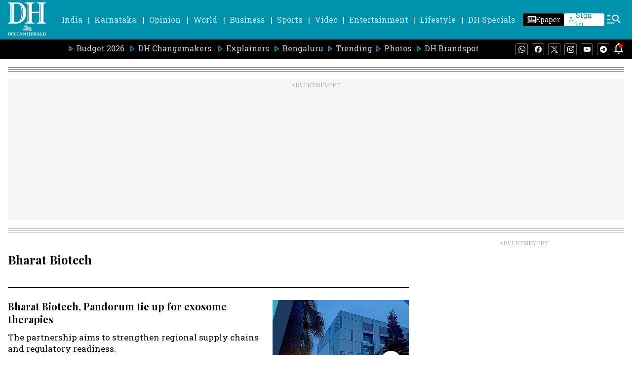

--- FILE ---
content_type: text/html; charset=utf-8
request_url: https://www.google.com/recaptcha/api2/aframe
body_size: 267
content:
<!DOCTYPE HTML><html><head><meta http-equiv="content-type" content="text/html; charset=UTF-8"></head><body><script nonce="d5uAHQz6vlPhtw2UgXH9iw">/** Anti-fraud and anti-abuse applications only. See google.com/recaptcha */ try{var clients={'sodar':'https://pagead2.googlesyndication.com/pagead/sodar?'};window.addEventListener("message",function(a){try{if(a.source===window.parent){var b=JSON.parse(a.data);var c=clients[b['id']];if(c){var d=document.createElement('img');d.src=c+b['params']+'&rc='+(localStorage.getItem("rc::a")?sessionStorage.getItem("rc::b"):"");window.document.body.appendChild(d);sessionStorage.setItem("rc::e",parseInt(sessionStorage.getItem("rc::e")||0)+1);localStorage.setItem("rc::h",'1769121499863');}}}catch(b){}});window.parent.postMessage("_grecaptcha_ready", "*");}catch(b){}</script></body></html>

--- FILE ---
content_type: application/javascript
request_url: https://fea.assettype.com/deccanherald/assets/361-06d03e88df11501abe3d.js
body_size: 18582
content:
"use strict";(self.__LOADABLE_LOADED_CHUNKS__=self.__LOADABLE_LOADED_CHUNKS__||[]).push([[361],{1922:(e,t,a)=>{a.d(t,{Z:()=>u});var l=a(885),n=a(7411),r=a(7294),i=a(5697),c=a(6529);a(7747);var s=a(7873),o=a(9581),m={"../carousel/carousel.m.css":{"slider-wrapper":"VIH20",arrow:"_2dcCr","arrow-icon-wrapper":"_7K4xm","arrow-disabled":"XusvT","arrow-wrapper":"X3OdS",indicators:"zMbeU","indicator-button":"s9DaN",active:"_5oxD3",indicator:"sH25S"},"./carousel-partial.m.css":{"partial-carousel-wrapper":"miQxP"}},d=function(e){var t=e.children,a=e.length,i=void 0===a?0:a,d=e.showBullets,u=void 0===d||d,v=e.showArrows,p=void 0===v||v;if(!t)return null;var E=i-2,h=(0,r.useState)(!1),y=(0,l.Z)(h,2),g=y[0],f=y[1],N=(0,r.useRef)(null),w=(0,r.useState)(0),b=(0,l.Z)(w,2),Z=b[0],T=b[1];(0,r.useEffect)((function(){window&&window.innerWidth<767?f(!0):f(!1)}),[]),(0,r.useEffect)((function(){N.current&&N.current.goToSlide(0)}),[t]);return r.createElement("div",{className:"partial-carousel-wrapper miQxP"},r.createElement(c.default,{arrows:!1,partialVisible:!!g||i>3,responsive:{desktop:{breakpoint:{max:3e3,min:768},items:3,partialVisibilityGutter:50},mobile:{breakpoint:{max:767,min:0},items:1,partialVisibilityGutter:80}},showDots:!1,sliderClass:"carousal-slider-track",containerClass:"carousal-slider-container",itemClass:"carousal-item-class",ref:N,beforeChange:function(e,t){return T(e),!0}},t),!g&&r.createElement("div",{className:"arrow-with-bullets"},p&&E>1&&r.createElement("div",{className:"glide__arrows X3OdS"},r.createElement("div",{onClick:function(){N.current&&N.current.previous()},className:(0,n.Z)(0===Z?"arrow-disabled arrow-icon-wrapper":"arrow-icon-wrapper",m,{autoResolveMultipleImports:!0,handleMissingStyleName:"throw"})},r.createElement(s.Z,null)),u&&E>1&&r.createElement("div",{className:"indicators zMbeU"},Array(E).fill(1).map((function(e,t){return r.createElement("div",{key:t,onClick:function(){var e;e=t,N.current&&N.current.goToSlide(e)},className:(0,n.Z)("indicator-button ".concat(Z===t?"active":""),m,{autoResolveMultipleImports:!0,handleMissingStyleName:"throw"})})}))),r.createElement("div",{onClick:Z<E-1?function(){N.current&&N.current.next()}:null,className:(0,n.Z)(Z>=E-1?"arrow-disabled arrow-icon-wrapper":"arrow-icon-wrapper",m,{autoResolveMultipleImports:!0,handleMissingStyleName:"throw"})},r.createElement(o.Z,null)))))};d.propTypes={children:i.any};const u=d},6069:(e,t,a)=>{a.d(t,{Z:()=>E});var l=a(7462),n=a(4942),r=a(885),i=a(7411),c=a(7294),s=a(5697),o=a(6066),m=(a(7747),a(7873)),d=a(9581),u={"./carousel.m.css":{"slider-wrapper":"VIH20",arrow:"_2dcCr","arrow-icon-wrapper":"_7K4xm","arrow-disabled":"XusvT","arrow-wrapper":"X3OdS",indicators:"zMbeU","indicator-button":"s9DaN",active:"_5oxD3",indicator:"sH25S"}};function v(e,t){var a=Object.keys(e);if(Object.getOwnPropertySymbols){var l=Object.getOwnPropertySymbols(e);t&&(l=l.filter((function(t){return Object.getOwnPropertyDescriptor(e,t).enumerable}))),a.push.apply(a,l)}return a}var p=function(e){var t=e.children,a=e.options,s=e.totalItems,p=e.showArrows,E=e.showBullets,h=e.currentIndex,y=e.setCurrentIndex,g=e.slidesToShow,f=void 0===g?3:g;if(!t)return null;var N=(0,c.useRef)(null),w=(0,c.useState)(h),b=(0,r.Z)(w,2),Z=b[0],T=b[1],x=function(e){for(var t=1;t<arguments.length;t++){var a=null!=arguments[t]?arguments[t]:{};t%2?v(Object(a),!0).forEach((function(t){(0,n.Z)(e,t,a[t])})):Object.getOwnPropertyDescriptors?Object.defineProperties(e,Object.getOwnPropertyDescriptors(a)):v(Object(a)).forEach((function(t){Object.defineProperty(e,t,Object.getOwnPropertyDescriptor(a,t))}))}return e}({arrows:!1,dots:!1,infinite:!1,className:"center",centerPadding:"60px",slidesToShow:f,slidesToScroll:1,swipeToSlide:!0,beforeChange:function(e,t){return T(t)},responsive:[{breakpoint:768,settings:{slidesToShow:1}}]},a);(0,c.useEffect)((function(){return N&&N.current.slickGoTo(h)}),[h]),(0,c.useEffect)((function(){return y&&y(Z)}),[Z]);var k=function(e){return function(){N.current.slickGoTo(e)}},S=function(){return c.createElement("div",{className:"indicators zMbeU"},Array(s).fill(1).map((function(e,t){return c.createElement("div",{key:t,onClick:k(t),className:(0,i.Z)("indicator-button ".concat(Z===t?"active":""),u,{autoResolveMultipleImports:!0,handleMissingStyleName:"throw"})})})))};return c.createElement("div",{className:"slider VIH20"},c.createElement(o.Z,(0,l.Z)({ref:N},x),t.map((function(e,t){return c.createElement("li",{key:t,className:"glide__slide"},e)}))),c.createElement("div",{className:"arrow-with-bullets"},p&&s>1?c.createElement("div",{className:"glide__arrows X3OdS"},c.createElement("div",{onClick:function(){return N.current.slickPrev()},className:(0,i.Z)(0===Z?"arrow-disabled arrow-icon-wrapper":"arrow-icon-wrapper",u,{autoResolveMultipleImports:!0,handleMissingStyleName:"throw"})},c.createElement(m.Z,null)),E&&s>1&&S(),c.createElement("div",{onClick:Z<s-1?function(){return N.current.slickNext()}:null,className:(0,i.Z)(Z>=s-1?"arrow-disabled arrow-icon-wrapper":"arrow-icon-wrapper",u,{autoResolveMultipleImports:!0,handleMissingStyleName:"throw"})},c.createElement(d.Z,null))):E&&s>1?S():null))};p.propTypes={carouselName:s.string,children:s.any,options:s.object,totalItems:s.number,showArrows:s.bool,showBullets:s.bool,clickType:s.string,leftArrow:s.node,rightArrow:s.node,currentIndex:s.number,setCurrentIndex:s.func,slidesToShow:s.number},p.displayName="Carousel",p.defaultProps={showArrows:!0,showBullets:!0,currentIndex:0,slidesToShow:1};const E=p},9205:(e,t,a)=>{a.d(t,{Z:()=>i});var l=a(885),n=a(7294),r=a(2586);const i=function(e){var t=e.Records,a=void 0===t?[]:t,i=(0,n.useState)([]),c=(0,l.Z)(i,2),s=c[0],o=c[1],m=(0,n.useState)(""),d=(0,l.Z)(m,2),u=d[0],v=d[1],p=(0,n.useRef)(null);return(0,n.useEffect)((function(){var e=function(e){p.current&&!p.current.contains(e.target)&&setModalOpen(!1)};return document.addEventListener("mousedown",e),function(){return document.removeEventListener("mousedown",e)}}),[p]),n.createElement("div",{className:"Gvlzl"},n.createElement("div",{className:"search-container tI2Qc"},n.createElement("input",{placeholder:"Search Your Constituency",type:"text",className:"search-input-box hvocA",value:u,onChange:function(e){var t=e.target.value;v(t);var l=a.filter((function(e){return e.constituencyName.toLowerCase().includes(t.toLowerCase())}));o(l)}}),n.createElement("button",{className:"Kqd9s"},n.createElement(r.Z,{color:"black",height:"12px",width:"12px"}))),n.createElement("div",{className:"BjK3M",ref:p},u.length>0&&(s.length>0?s.slice(0,5).map((function(e,t){return n.createElement("a",{href:null==e?void 0:e.publishedUrl,target:"_blank",key:null==e?void 0:e.id},n.createElement("div",{className:"_-3RyL"},null==e?void 0:e.secondarySection))})):n.createElement("div",{className:"v0DoK"},"No Constituency found"))))}},9581:(e,t,a)=>{a.d(t,{Z:()=>n});var l=a(7294);const n=function(){return l.createElement("svg",{width:"40px",height:"40px",viewBox:"0 0 40 40",version:"1.1",xmlns:"http://www.w3.org/2000/svg"},l.createElement("g",{id:"Symbols",stroke:"none",strokeWidth:"1",fill:"none",fillRule:"evenodd"},l.createElement("g",{id:"Atoms/Slider",transform:"translate(-193.000000, -1.000000)"},l.createElement("g",{id:"arrow_right",transform:"translate(193.000000, 1.000000)"},l.createElement("g",{id:"Group-2",stroke:"#000000",strokeWidth:"2"},l.createElement("circle",{id:"Oval",cx:"20",cy:"20",r:"19"})),l.createElement("path",{d:"M22.3384436,16.2899133 L26.9957576,23.4550116 C27.2967463,23.9180713 27.1653619,24.5374549 26.7023023,24.8384436 C26.540092,24.9438803 26.3507799,25 26.157314,25 L16.842686,25 C16.2904013,25 15.842686,24.5522847 15.842686,24 C15.842686,23.8065341 15.8988058,23.6172219 16.0042424,23.4550116 L20.6615564,16.2899133 C20.9625451,15.8268536 21.5819287,15.6954692 22.0449884,15.996458 C22.1622516,16.0726791 22.2622225,16.17265 22.3384436,16.2899133 Z",id:"Triangle-Copy",fill:"#000000",transform:"translate(21.500000, 20.000000) rotate(-270.000000) translate(-21.500000, -20.000000) "})))))}},7873:(e,t,a)=>{a.d(t,{Z:()=>n});var l=a(7294);const n=function(){return l.createElement("svg",{width:"40px",height:"40px",viewBox:"0 0 40 40",version:"1.1",xmlns:"http://www.w3.org/2000/svg"},l.createElement("g",{id:"Symbols",stroke:"none",strokeWidth:"1",fill:"none",fillRule:"evenodd"},l.createElement("g",{id:"Atoms/Slider",transform:"translate(-1.000000, -1.000000)"},l.createElement("g",{id:"arrow_left",transform:"translate(1.000000, 1.000000)"},l.createElement("circle",{id:"Oval",stroke:"#000000",strokeWidth:"2",transform:"translate(20.000000, 20.000000) rotate(-180.000000) translate(-20.000000, -20.000000) ",cx:"20",cy:"20",r:"19"}),l.createElement("path",{d:"M19.3384436,16.2899133 L23.9957576,23.4550116 C24.2967463,23.9180713 24.1653619,24.5374549 23.7023023,24.8384436 C23.540092,24.9438803 23.3507799,25 23.157314,25 L13.842686,25 C13.2904013,25 12.842686,24.5522847 12.842686,24 C12.842686,23.8065341 12.8988058,23.6172219 13.0042424,23.4550116 L17.6615564,16.2899133 C17.9625451,15.8268536 18.5819287,15.6954692 19.0449884,15.996458 C19.1622516,16.0726791 19.2622225,16.17265 19.3384436,16.2899133 Z",id:"Triangle",fill:"#000000",transform:"translate(18.500000, 20.000000) rotate(-90.000000) translate(-18.500000, -20.000000) "})))))}},2241:(e,t,a)=>{a.d(t,{Z:()=>o});var l=a(7462),n=a(885),r=a(7294),i=a(3038),c=[{title:"Search & Share",subtitle:"Features"},{title:"User-Friendly",subtitle:"Design"},{title:"Access to",subtitle:"Archives"}],s=function(e){var t=e.title,a=e.subtitle;return r.createElement("div",{className:"Gfi3o"},r.createElement("span",{className:"e04s1"}),r.createElement("div",{className:"gYAhj"},r.createElement("p",{className:"bR76H"},t),r.createElement("p",{className:"ioKha"},a)))};const o=function(e){var t=e.sectionPage,a=void 0!==t&&t,o=(0,r.useState)(!1),m=(0,n.Z)(o,2),d=m[0],u=m[1];(0,r.useEffect)((function(){var e=function(){u(window.innerWidth<768)};return e(),window.addEventListener("resize",e),function(){return window.removeEventListener("resize",e)}}),[]);var v=d?"58px":"103px";return r.createElement("div",{className:"J3wAl",style:a?{marginBottom:"2rem",height:v}:{height:v,overflow:"hidden"},onClick:function(){var e;console.log("ePaper Banner clicked"),window.open("https://epaper.deccanherald.com/?utm_source=dhsite&utm_medium=top_banner&utm_campaign=awareness","_blank"),null!==(e=window)&&void 0!==e&&e.dataLayer&&(0,i.be)("ePaper_banner")}},r.createElement("div",{className:"wD-zB"},r.createElement("img",{src:d?"https://tpml-sites.s3.ap-south-1.amazonaws.com/images/MW_homesctnbanner.png":"https://tpml-sites.s3.ap-south-1.amazonaws.com/images/Dktp_homesctn_banner.png",alt:"E-paper on multiple devices",className:"c8PX7"}),r.createElement("div",{className:"iXodK"},r.createElement("h2",{className:"kv2k8"},r.createElement("span",null,"ANYTIME, ANYWHERE.")),r.createElement("p",{className:"MZvzH"},"Experience a more refined e-paper today"))),!d&&r.createElement("div",{className:"GMXor"},c.map((function(e,t){return r.createElement(s,(0,l.Z)({key:t},e))}))),r.createElement("button",{className:"jvENc"},"READ TODAY'S EPAPER"))}},1848:(e,t,a)=>{a.d(t,{Z:()=>p});var l=a(885),n=a(7411),r=a(7294),i=a(7361),c=a.n(i),s=a(9950),o=a(1644),m=a(5927),d=a(1294),u=a(8894),v={"./Row-18-budget.m.css":{wrapper:"_4D-qq","col-cards":"KRF8H","col2-big-card":"OvLot",col1:"W7bwv","col3-section-3":"PhRm1","ad-wrapper":"nWV9s","budget-embed":"BhSaL","main-wrapper":"Kdc73",col3:"TOlYB","col1-card":"aD3sa",col2:"rRHv2",margin:"NE7lD",gap:"_0pT0Q","col2-small-cards":"MIjhW"}};const p=function(e){var t=e.collection,a=e.index,i=(0,r.useState)(!1),p=(0,l.Z)(i,2),E=p[0],h=p[1];if(!t||!t.items)return null;var y=c()(t,["associated-metadata","budget embed"],"");(0,r.useEffect)((function(){window&&window.innerWidth<767?h(!0):h(!1)}),[]);var g=(0,u.vI)(t),f=c()(t,["associated-metadata","desktopAdUnitId"],null),N=f?4:6,w=E?1:f?7:9,b=E?11:f?4:6;if(!g.length)return null;var Z=function(e){var t=e.id,n=e.mobile,i=(0,r.useState)(!1),c=(0,l.Z)(i,2),s=c[0],o=c[1];return(0,r.useEffect)((function(){window&&window.innerWidth<767?o(!0):o(!1)}),[]),1!==a?null:r.createElement(r.Fragment,null,s?r.createElement("div",{className:"hide-desktop nWV9s"},r.createElement(d.g1,{AdClassName:"standard-336x280",id:t,mobile:n})):null)},T=c()(t,["associated-metadata","mobileAdUnitId1"],null),x=c()(t,["associated-metadata","mobileAdUnitId2"],null),k=c()(t,["associated-metadata","mobileAdUnitId3"],null);return r.createElement("div",{className:"Kdc73"},r.createElement(o.Z,{collection:t,index:a}),r.createElement("div",{className:"_4D-qq"},r.createElement("div",{className:"hide-mobile W7bwv"},null==g?void 0:g.slice(N,w).map((function(e,t){return r.createElement("div",{className:"KRF8H",key:e.id},r.createElement(s.Z,{story:e,aspectRatio:E?[1,1]:[16,9],imageType:E?"image1x1":"image16x9"}))}))),r.createElement("div",{className:"rRHv2"},r.createElement("div",{className:(0,n.Z)("col2-big-card ".concat(f?"margin":""),v,{autoResolveMultipleImports:!0,handleMissingStyleName:"throw"})},r.createElement(s.Z,{story:null==g?void 0:g[0]})),r.createElement("div",{className:(0,n.Z)("col2-small-cards ".concat(f?"gap":""),v,{autoResolveMultipleImports:!0,handleMissingStyleName:"throw"})},r.createElement(r.Fragment,null,r.createElement("div",{className:"KRF8H BhSaL"},y&&E?r.createElement("div",{dangerouslySetInnerHTML:{__html:y}}):r.createElement(s.Z,{story:g[1]})),r.createElement(Z,{id:"div-gpt-ad-1680156938221-0",mobile:T}),r.createElement("div",{className:"KRF8H"},E?r.createElement(s.Z,{story:g[1]}):r.createElement(s.Z,{story:g[2]}))))),r.createElement("div",{className:"TOlYB"},r.createElement(r.Fragment,null,r.createElement("div",{className:"KRF8H BhSaL"},y&&!E?r.createElement("div",{dangerouslySetInnerHTML:{__html:y}}):E?r.createElement(s.Z,{story:g[2]}):r.createElement(s.Z,{story:g[3]}))),null==g?void 0:g.slice(E?3:4,E?b-1:b).map((function(e,t){return r.createElement(r.Fragment,{key:e.id},3===t?r.createElement(Z,{id:"div-gpt-ad-1675837369311-1",mobile:x}):null,r.createElement("div",{className:"KRF8H",key:e.id},r.createElement(s.Z,{story:e})),7===t?r.createElement(Z,{id:"div-gpt-ad-1680156998073-0",mobile:k}):null)})),r.createElement("div",{className:"PhRm1"},!E&&f?r.createElement("div",{className:"nWV9s"},r.createElement(d.g1,{AdClassName:"standard-336x280",id:"div-gpt-ad-1680156228599-0",desktop:f})):null))),r.createElement(m.Z,null))}},6593:(e,t,a)=>{a.d(t,{Z:()=>p});var l=a(885),n=a(7411),r=a(7294),i=a(7361),c=a.n(i),s=a(9950),o=a(1644),m=a(5927),d=a(1294),u=a(8894),v={"./Row-18.m.css":{wrapper:"PzQJH","col-cards":"ivxVb","col2-big-card":"iJvJj",col1:"NEmBc","col3-section-3":"YqCl6","ad-wrapper":"Fmbc8","main-wrapper":"I6cwJ",col3:"QfKt3",col2:"_2jwXo",margin:"jlRLU",gap:"uNlyL","col2-small-cards":"A0Ncy"}};const p=function(e){var t=e.collection,a=e.index,i=(0,r.useState)(!1),p=(0,l.Z)(i,2),E=p[0],h=p[1];if(!t||!t.items)return null;(0,r.useEffect)((function(){window&&window.innerWidth<767?h(!0):h(!1)}),[]);var y=(0,u.vI)(t),g=c()(t,["associated-metadata","desktopAdUnitId"],null),f=g?4:6,N=E?1:g?7:9,w=E?11:g?4:6;if(!y.length)return null;var b=function(e){var t=e.id,l=e.mobile;return 1!==a?null:r.createElement(r.Fragment,null,E?r.createElement("div",{className:"hide-desktop Fmbc8"},r.createElement(d.g1,{AdClassName:"standard-336x280",id:t,mobile:l})):null)},Z=c()(t,["associated-metadata","mobileAdUnitId1"],null),T=c()(t,["associated-metadata","mobileAdUnitId2"],null),x=c()(t,["associated-metadata","mobileAdUnitId3"],null);return r.createElement("div",{className:"I6cwJ"},r.createElement(o.Z,{collection:t,index:a}),r.createElement("div",{className:"PzQJH"},r.createElement("div",{className:"hide-mobile NEmBc"},null==y?void 0:y.slice(f,N).map((function(e,t){return r.createElement("div",{className:"ivxVb",key:e.id},r.createElement(s.Z,{story:e,aspectRatio:E?[1,1]:[16,9],imageType:E?"image1x1":"image16x9"}))}))),r.createElement("div",{className:"_2jwXo"},r.createElement("div",{className:(0,n.Z)("col2-big-card ".concat(g?"margin":""),v,{autoResolveMultipleImports:!0,handleMissingStyleName:"throw"})},r.createElement(s.Z,{story:null==y?void 0:y[0]})),r.createElement("div",{className:(0,n.Z)("col2-small-cards ".concat(g?"gap":""),v,{autoResolveMultipleImports:!0,handleMissingStyleName:"throw"})},null==y?void 0:y.slice(1,3).map((function(e,t){return r.createElement(r.Fragment,{key:e.id},r.createElement("div",{className:"ivxVb",key:e.id},r.createElement(s.Z,{story:e,key:t})),1===t?r.createElement(b,{id:"div-gpt-ad-1680156938221-0",mobile:Z}):null)})))),r.createElement("div",{className:"QfKt3"},null==y?void 0:y.slice(3,w).map((function(e,t){return r.createElement(r.Fragment,{key:e.id},r.createElement("div",{className:"ivxVb",key:e.id},r.createElement(s.Z,{story:e})),3===t?r.createElement(b,{id:"div-gpt-ad-1675837369311-1",mobile:T}):null,7===t?r.createElement(b,{id:"div-gpt-ad-1680156998073-0",mobile:x}):null)})),r.createElement("div",{className:"YqCl6"},!E&&g?r.createElement("div",{className:"Fmbc8"},r.createElement(d.g1,{AdClassName:"standard-336x280",id:"div-gpt-ad-1680156228599-0",desktop:g})):null))),r.createElement(m.Z,null))}},2345:(e,t,a)=>{a.d(t,{Z:()=>d});var l=a(885),n=a(7411),r=a(7294),i=a(7361),c=a.n(i),s=a(1294),o=a(5927),m={"./billboard-ad.m.css":{"ad-wrapper":"CDeiA","ad-bgc":"Jstcj","bill-board-ad-col-wrapper":"_2BcdG","main-seperator-wrapper":"LYmrx",show:"vY1wt"}};const d=function(e){var t=e.collection,a=e.index,i=c()(t,["associated-metadata","adUnitId"],""),d=(0,r.useState)(!1),u=(0,l.Z)(d,2),v=u[0],p=u[1],E=(0,r.useState)(!1),h=(0,l.Z)(E,2),y=h[0],g=h[1];return(0,r.useEffect)((function(){window&&window.innerWidth<767?(p(!0),g(!0)):(p(!1),g(!0))}),[]),r.createElement("div",{className:"_2BcdG"},r.createElement("div",{className:(0,n.Z)("main-seperator-wrapper ".concat(0===a?"show":""),m,{autoResolveMultipleImports:!0,handleMissingStyleName:"throw"})},y&&!v&&0===a?r.createElement("div",{id:"bill-board-collection-ad-top-separator-0"},r.createElement(o.Z,null)):null),v?null:r.createElement("div",{className:"hide-mobile "+(0,n.Z)(0===a?"ad-wrapper ad-bgc":"ad-wrapper",m,{autoResolveMultipleImports:!0,handleMissingStyleName:"throw"})},r.createElement(s.g1,{AdClassName:"standard-970x250",id:{DH_Desktop_HP_Billboard_Top:"div-gpt-ad-1680156194475-0",DH_Desktop_HP_Billboard_Mid:"div-gpt-ad-1680156254107-0",DH_Desktop_HP_Billboard_Bottom:"div-gpt-ad-1680155832150-0"}[i],desktop:i})),y&&!v?r.createElement("div",{id:"bill-board-collection-ad-separator-".concat(a)},r.createElement(o.Z,null)):null)}},3440:(e,t,a)=>{a.d(t,{Z:()=>p});var l=a(885),n=a(7294),r=a(5697),i=a(5253),c=a(7019),s=function(e){var t,a,l,r,s=e.story,o=(e.headerLevel,e.headerType,null==s||null===(t=s.metadata)||void 0===t?void 0:t["budget-author"]),m=null==s||null===(a=s.metadata)||void 0===a?void 0:a["budget-image-url"],d=null==s||null===(l=s.metadata)||void 0===l?void 0:l["budget-quote"],u=null==s||null===(r=s.metadata)||void 0===r?void 0:r["budget-designation"];return n.createElement("div",{className:"story-card story-card-24 iYgzT",id:"story-card-24"},n.createElement(i.r,{href:"/".concat(s.slug)},n.createElement("div",{className:"JBLWe"},n.createElement("div",{className:"zieow"},m?n.createElement("img",{src:m,alt:o,width:80,height:80}):n.createElement(c.Z,{width:80,height:80})),n.createElement("div",{className:"zWybn"},n.createElement("span",{className:"ilXpl"},o),n.createElement("span",{className:"dz6Oh"},u))),n.createElement("div",{className:"card-content C351b"},n.createElement("span",{className:"summary line-clamp-6 oeqhz"},d))))};s.defaultProps={aspectRatio:[1,1],imageType:"image16x9",headerType:11,headerLevel:2},s.propTypes={story:r.object.isRequired,aspectRatio:r.array,imageType:r.string,headerType:r.number,headerLevel:r.number};const o=s;var m=a(1644),d=a(6069),u=a(5927),v=a(8894);const p=function(e){var t=e.collection,a=e.index;if(!t||!t.items)return null;var r=(0,v.vI)(t);if(!r.length)return null;var i=(0,n.useState)(!1),c=(0,l.Z)(i,2),s=c[0],p=c[1];(0,n.useEffect)((function(){window&&window.innerWidth<767?p(!0):p(!1)}),[]);var E=r.splice(0,8),h=s?E.length:5;return n.createElement(n.Fragment,null,n.createElement(m.Z,{collection:t,index:a}),n.createElement("div",{className:"fJWkD"},n.createElement("div",{className:"x1ZIJ"},n.createElement(d.Z,{totalItems:h,slidesToShow:4,showBullets:!0,showArrows:!0},E.map((function(e,t){var a;if(null==e||null===(a=e.metadata)||void 0===a?void 0:a["budget-author"])return n.createElement("div",{className:"FAZRa",key:t},n.createElement(o,{story:e}))})))),n.createElement(u.Z,null)))}},4138:(e,t,a)=>{a.d(t,{Z:()=>c});var l=a(7294),n=a(1772),r=a(9268),i=a(5927);const c=function(e){var t=e.collection;return l.createElement(n.v,null,(function(){var e;return l.createElement("div",{className:"OGQDW"},l.createElement("div",{className:"a3PcH"},l.createElement("div",{className:"n46pL"},l.createElement("h1",{className:"-uDsk"},(null===(e=t.metadata)||void 0===e?void 0:e["display-name"])||(null==t?void 0:t.name)),l.createElement("div",{className:"eNjxp"},l.createElement(r.Z,null)))),l.createElement(i.Z,null))}))}},8216:(e,t,a)=>{a.d(t,{Z:()=>s});var l=a(7294),n=a(1644),r=a(8213),i=a(4361),c=a(5927);const s=function(e){var t,a=e.collection,s=e.index;if(!a||!a.items||0===a.items.length)return null;var o=a.items[0].story,m=(null===(t=a["associated-metadata"])||void 0===t?void 0:t["election embed"])||"",d=""!==m?0:1,u=a.items.slice(d).map((function(e){return e.story}));return l.createElement("div",{className:"IYwSy"},l.createElement("div",{className:"WcG3z"},l.createElement(n.Z,{hasDarkBg:!0,collection:a,index:s}),l.createElement("div",{className:"aPyr8"},l.createElement("div",{className:"Bmd1C"},""!==m?l.createElement("div",{dangerouslySetInnerHTML:{__html:m}}):l.createElement(r.Z,{story:o})),l.createElement("div",{className:"sfSOb"},u.length>0&&l.createElement("div",{className:"MM4vX"},l.createElement(i.Z,{story:u[0],bigCard:!0})),u.length>1&&l.createElement("div",{className:"eFe5B"},u.slice(1,3).map((function(e,t){return l.createElement(i.Z,{story:e,key:t})})))))),l.createElement(c.Z,null))}},4501:(e,t,a)=>{a.d(t,{Z:()=>s});var l=a(7294),n=a(1644),r=a(8213),i=a(4361),c=a(5927);const s=function(e){var t,a=e.collection,s=e.index;if(!a||!a.items||0===a.items.length)return null;var o=a.items[0].story,m=(null===(t=a["associated-metadata"])||void 0===t?void 0:t.embed)||"",d=a.items.slice(1).map((function(e){return e.story}));return l.createElement("div",{className:"P3W2T"},l.createElement("div",{className:"KQ90V"},l.createElement(n.Z,{collection:a,index:s,hasDarkBg:!0}),l.createElement("div",{className:"ZuH8w"},l.createElement("div",{className:"QpOco"},l.createElement(r.Z,{story:o,embed:m})),l.createElement("div",{className:"zrGW9"},d.length>0&&l.createElement("div",{className:"X5i-w"},l.createElement(i.Z,{story:d[0],bigCard:!0})),d.length>1&&l.createElement("div",{className:"bFMXH"},d.slice(1,3).map((function(e,t){return l.createElement(i.Z,{story:e,key:t})})))))),l.createElement(c.Z,null))}},8788:(e,t,a)=>{a.d(t,{Z:()=>c});var l=a(7294),n=a(1644),r=a(8213),i=a(4361);const c=function(e){var t=e.collection,a=e.index;if(!t||!t.items||0===t.items.length)return null;var c=t.items[0].story,s=t.items.slice(1).map((function(e){return e.story}));return l.createElement("div",{className:"ZAKzz"},l.createElement("div",{className:"vMbYm"},l.createElement(n.Z,{collection:t,index:a}),l.createElement("div",{className:"_1t73G"},l.createElement("div",{className:"spEW2"},l.createElement(r.Z,{story:c})),l.createElement("div",{className:"-PwpM"},s.length>0&&l.createElement("div",{className:"_-6J-N"},l.createElement(i.Z,{story:s[0],bigCard:!0})),s.length>1&&l.createElement("div",{className:"b3TfU"},s.slice(1,3).map((function(e,t){return l.createElement(i.Z,{story:e,key:t})})))))))}},9963:(e,t,a)=>{a.d(t,{Z:()=>f});var l=a(885),n=a(7294),r=a(7361),i=a.n(r),c=a(8894),s=a(1294),o=a(1644),m=a(5697),d=a(5253),u=a(5269),v=a(490),p=a(7019),E=a(9882),h=function(e){var t=e.story,a=e.headerLevel,l=e.headerType,r=t.authors[0],i=r.name,c=r["avatar-s3-key"],s=r["avatar-url"];return n.createElement("div",{className:"story-card story-card-12 _22TGI",id:"story-card-12"},n.createElement(d.r,{href:"/".concat(t.slug)},n.createElement("div",{className:"AWDwF"},n.createElement("div",{className:"sMmpU"},c?n.createElement(u.t,{slug:c,aspectRatio:[1,1],width:80,height:80,alt:i.substring(1)}):s?n.createElement("img",{src:s,alt:i.substring(1),width:80,height:80}):n.createElement(p.Z,{width:80,height:80})),n.createElement("div",{className:"i1AZw"},n.createElement("span",{className:"e06-C"},i))),n.createElement("div",{className:"card-content QgFKd"},n.createElement(E.Z,{text:t.headline,headerType:l,headerLevel:a,story:t}),n.createElement("span",{className:"summary line-clamp-3 lOLOL"},null!=t&&t.subheadline?null==t?void 0:t.subheadline:t.seo&&t.seo["meta-description"]?t.seo["meta-description"]:null),n.createElement(v.Z,{story:t}))))};h.defaultProps={aspectRatio:[1,1],imageType:"image16x9",headerType:11,headerLevel:2},h.propTypes={story:m.object.isRequired,aspectRatio:m.array,imageType:m.string,headerType:m.number,headerLevel:m.number};const y=h;var g=a(5927);const f=function(e){var t=e.collection,a=e.index;if(!t||!t.items)return null;var r=(0,c.vI)(t);if(!r.length)return null;var m=function(e){var t=e.id,r=e.mobile,i=(0,n.useState)(!1),c=(0,l.Z)(i,2),o=c[0],m=c[1];return(0,n.useEffect)((function(){window&&window.innerWidth<767?m(!0):m(!1)}),[]),1!==a?null:n.createElement(n.Fragment,null,o?n.createElement("div",{className:"hide-desktop YYSEW"},n.createElement(s.g1,{AdClassName:"standard-336x280",id:t,mobile:r})):null)},d=i()(t,["associated-metadata","mobileAdUnitId1"],null),u=i()(t,["associated-metadata","mobileAdUnitId2"],null);return n.createElement(n.Fragment,null,n.createElement(o.Z,{collection:t,index:a}),n.createElement("div",{className:"uPS8T"},n.createElement("div",{className:"Gbg0A"},null==r?void 0:r.splice(0,4).map((function(e,t){return n.createElement(n.Fragment,{key:t},n.createElement(y,{story:e}),2===t?n.createElement(m,{id:"div-gpt-ad-1680156938221-0",mobile:d}):null,6===t?n.createElement(m,{id:"div-gpt-ad-1680156970809-0",mobile:u}):null)}))),n.createElement(g.Z,null)))}},3625:(e,t,a)=>{a.d(t,{Z:()=>v});var l=a(885),n=a(7294),r=a(7361),i=a.n(r),c=a(1294),s=a(8894),o=a(1644),m=a(5927),d=a(5208),u=a(2218);const v=function(e){var t=e.collection,a=e.index,r=e.page;if(!(t||null!=t&&t.items))return null;var v="not-found"===r?t.items:(0,s.vI)(t),p=(0,n.useState)(!1),E=(0,l.Z)(p,2),h=E[0],y=E[1];if((0,n.useEffect)((function(){window&&window.innerWidth<767?y(!0):y(!1)}),[]),!v)return null;var g=function(e){var t=e.id,l=e.mobile;return 1!==a?null:n.createElement(n.Fragment,null,h?n.createElement("div",{className:"hide-desktop ODt62"},n.createElement(c.g1,{AdClassName:"standard-336x280",id:t,mobile:l})):null)},f=i()(t,["associated-metadata","desktopAdUnitId"],null),N=i()(t,["associated-metadata","mobileAdUnitId1"],null),w=i()(t,["associated-metadata","mobileAdUnitId2"],null),b=i()(t,["associated-metadata","mobileAdUnitId3"],null);return n.createElement(n.Fragment,null,n.createElement(o.Z,{collection:t,index:a}),n.createElement("div",{className:"_-2p5G"},n.createElement("div",{className:"MoAaZ"},n.createElement("div",{className:"_4zglM"},null==v?void 0:v.splice(0,1).map((function(e,t){return n.createElement(d.Z,{story:e,key:e.id})}))),n.createElement("div",{className:"_061yh NdC23"},null==v?void 0:v.splice(0,3).map((function(e,t){return n.createElement(n.Fragment,{key:e.id},n.createElement(u.Z,{story:e,key:e.id,headerType:4}),1===t&&n.createElement(g,{id:"div-gpt-ad-1680156938221-0",mobile:N}))}))),!h&&n.createElement("div",{className:"_061yh"},null==v?void 0:v.splice(0,1).map((function(e,t){return n.createElement(u.Z,{story:e,key:e.id,headerType:4})})),f?n.createElement("div",{className:"ODt62"},n.createElement(c.g1,{AdClassName:"standard-336x280",id:"div-gpt-ad-1680156228599-0",desktop:f})):null==v?void 0:v.splice(0,h?4:2).map((function(e,t){return n.createElement(u.Z,{story:e,key:t,headerType:4})}))),h?n.createElement(n.Fragment,null,n.createElement("div",{className:"_061yh NdC23"},null==v?void 0:v.splice(0,7).map((function(e,t){return n.createElement(n.Fragment,{key:e.id},n.createElement(u.Z,{story:e,key:e.id,headerType:4}),2===t&&n.createElement(g,{id:"div-gpt-ad-16758373692061-1",mobile:w}),6===t&&n.createElement(g,{id:"div-gpt-ad-1680156998073-0",mobile:b}))})))):null),n.createElement(m.Z,null)))}},7287:(e,t,a)=>{a.d(t,{Z:()=>r});var l=a(7294),n=a(3155);const r=function(e){var t=e.collection,a=e.index;return l.createElement("div",{className:"jeUI-"},l.createElement(n.Z,{collection:t,index:a}))}},3155:(e,t,a)=>{a.d(t,{Z:()=>E});var l=a(7294),n=a(8894),r=a(5697),i=a(5253),c=a(2697),s=a(9882),o=a(490),m=function(e){var t=e.story,a=e.aspectRatio,n=e.imageType,r=e.headerType,m=(e.showAuthorName,e.id),d=e.showRedDot,u=e.headerLevel;return l.createElement(i.r,{href:"/".concat(t.slug),className:"headline-link"},l.createElement("div",{className:"story-card story-card-9 _7BdKD",id:"story-card-9"},l.createElement(c.Z,{story:t,aspectRatio:a,imageType:n,widths:[400,940],sizes:"(max-width: 1024px) 20vw, 100vw",showVideoIcon:!0}),l.createElement("div",{className:"card-content K1Zei"},l.createElement(s.Z,{text:t.headline,headerType:r,headerLevel:u,story:t,width:20,height:20,id:m,showRedDot:d}),l.createElement("span",{className:"summary line-clamp-3 FJcsl"},null!=t&&t.subheadline?null==t?void 0:t.subheadline:t.seo&&t.seo["meta-description"]?t.seo["meta-description"]:null),l.createElement(o.Z,{story:t}))))};m.defaultProps={aspectRatio:[16,9],imageType:"image16x9",headerType:3,headerLevel:1,showAuthorName:!1,showSummary:!0,isExternalStory:!1,showRedDot:!1},m.propTypes={story:r.object.isRequired,aspectRatio:r.array,imageType:r.string,headerType:r.number,headerLevel:r.number,showAuthorName:r.bool,showSummary:r.bool,id:r.string,isExternalStory:r.bool,pageType:r.string,showRedDot:r.bool};const d=m;var u=a(1644),v=a(6069),p=a(5927);const E=function(e){var t=e.collection,a=e.index;if(!t||!t.items)return null;var r=(0,n.vI)(t);if(!r.length)return null;var i=r.splice(0,7);return l.createElement(l.Fragment,null,l.createElement(u.Z,{collection:t,index:a}),l.createElement("div",{className:"_5DCss"},l.createElement("div",{className:"_74gz9"},l.createElement(v.Z,{options:{slidesToShow:1},totalItems:i.length,showBullets:!0,showArrows:!0},i.map((function(e,t){return l.createElement(d,{story:e,key:t})})))),l.createElement(p.Z,null)))}},5465:(e,t,a)=>{a.d(t,{Z:()=>v});var l=a(885),n=a(7294),r=a(7361),i=a.n(r),c=a(5208),s=a(2218),o=a(1644),m=a(1294),d=a(8894),u=a(5927);const v=function(e){var t=e.collection,a=e.index,r=(0,n.useState)(!1),v=(0,l.Z)(r,2),p=v[0],E=v[1];if((0,n.useEffect)((function(){window&&window.innerWidth<767?E(!0):E(!1)}),[]),!t||!t.items)return null;var h=(0,d.vI)(t);if(!h.length)return null;var y=i()(t,["associated-metadata","desktopAdUnitId"],null),g=y?3:5,f=function(e){var t=e.id,l=e.mobile;return 1!==a?null:n.createElement(n.Fragment,null,p?n.createElement("div",{className:"hide-desktop Yv0AF"},n.createElement(m.g1,{AdClassName:"standard-336x280",id:t,mobile:l})):null)},N=i()(t,["associated-metadata","mobileAdUnitId1"],null),w=i()(t,["associated-metadata","mobileAdUnitId2"],null),b=i()(t,["associated-metadata","mobileAdUnitId3"],null);return n.createElement(n.Fragment,null,n.createElement(o.Z,{collection:t,index:a}),n.createElement("div",{className:"wbhYA"},n.createElement("div",{className:"_4KcCp"},n.createElement("div",{className:"-qxhg"},null==h?void 0:h.splice(0,1).map((function(e,t){return n.createElement(c.Z,{story:e,key:t})}))),n.createElement("div",{className:"_6-XVC"},null==h?void 0:h.splice(0,p?g+7:g).map((function(e,t){return n.createElement(n.Fragment,null,n.createElement(s.Z,{story:e,key:t,headerType:9,headerLevel:3}),1===t?n.createElement(f,{id:"div-gpt-ad-1680156938221-0",mobile:N}):null,5===t?n.createElement(f,{id:"div-gpt-ad-1675837369401-2",mobile:w}):null,9===t?n.createElement(f,{id:"div-gpt-ad-1680156998073-0",mobile:b}):null)})),y&&!p?n.createElement("div",{className:"hide-mobile Yv0AF"},n.createElement(m.g1,{AdClassName:"standard-336x280",id:"div-gpt-ad-1680156228599-0",desktop:y})):null)),n.createElement(u.Z,null)))}},6306:(e,t,a)=>{a.d(t,{Z:()=>N});var l=a(7462),n=a(4942),r=a(2982),i=a(7411),c=a(7294),s=a(5697),o=a(5253),m=a(2697),d=a(9882),u=a(490),v=function(e){var t=e.story,a=e.aspectRatio,l=e.imageType,n=e.headerType,r=e.headerLevel;return c.createElement("div",{className:"story-card story-card-8 -NK0D",id:"story-card-8"},c.createElement(o.r,{href:"/".concat(t.slug)},c.createElement("div",{className:"h5ATh"},c.createElement(m.Z,{showVideoIcon:!0,story:t,aspectRatio:a,imageType:l,widths:[200,400],sizes:"(max-width: 1024px) 10vw, 50vw"}),c.createElement("div",{className:"jVMiZ"},c.createElement(d.Z,{text:t.headline,headerType:n,headerLevel:r,story:t,lineClampClass:"line-clamp line-clamp-2"}),c.createElement(u.Z,{story:t})))))};v.defaultProps={aspectRatio:[1,1],imageType:"image1x1",headerType:5,headerLevel:2},v.propTypes={story:s.object.isRequired,aspectRatio:s.array,imageType:s.string,headerType:s.number,headerLevel:s.number};const p=v;var E=a(1644),h=a(5927),y=a(8894);function g(e,t){var a=Object.keys(e);if(Object.getOwnPropertySymbols){var l=Object.getOwnPropertySymbols(e);t&&(l=l.filter((function(t){return Object.getOwnPropertyDescriptor(e,t).enumerable}))),a.push.apply(a,l)}return a}var f={"./six-story-grid.m.css":{wrapper:"tTeNn",card1:"VZ6nh",card2:"WNovn",card3:"EL-4w",card4:"_3wamf",card5:"aLvTd",card6:"HrnKC","border-wrapper":"_2Q9vO"}};const N=function(e){var t=e.collection,a=e.index;if(!t||!t.items)return null;var s=(0,y.vI)(t),o=(0,r.Z)(s);if(!s.length)return null;var m={aspectRatio:[2,3],imageType:"image2x3"},d=function(e,t){return c.createElement("div",{className:"tTeNn"},t.splice(0,6).map((function(t,a){return c.createElement("div",{key:a,className:"grid-card "+(0,i.Z)("card".concat(a+1),f,{autoResolveMultipleImports:!0,handleMissingStyleName:"throw"})},c.createElement(p,(0,l.Z)({story:t,key:a},e.includes(a)?function(e){for(var t=1;t<arguments.length;t++){var a=null!=arguments[t]?arguments[t]:{};t%2?g(Object(a),!0).forEach((function(t){(0,n.Z)(e,t,a[t])})):Object.getOwnPropertyDescriptors?Object.defineProperties(e,Object.getOwnPropertyDescriptors(a)):g(Object(a)).forEach((function(t){Object.defineProperty(e,t,Object.getOwnPropertyDescriptor(a,t))}))}return e}({},m):{})))})))};return c.createElement(c.Fragment,null,c.createElement(E.Z,{collection:t,index:a}),c.createElement("div",{className:"_2Q9vO"},c.createElement("div",{className:"hide-mobile"},d([0,2,4],s)),c.createElement("div",{className:"hide-desktop"},d([0,3,4,5],o)),c.createElement(h.Z,null)))}},7888:(e,t,a)=>{a.d(t,{Z:()=>u});var l=a(885),n=a(7294),r=a(7361),i=a.n(r),c=a(8263),s=a(1644),o=a(5927),m=a(1294),d=a(8894);const u=function(e){var t=e.collection,a=e.index;if(!t||!t.items)return null;var r=(0,d.vI)(t);if(!r.length)return null;var u=function(e){var t=e.id,r=e.mobile,i=(0,n.useState)(!1),c=(0,l.Z)(i,2),s=c[0],o=c[1];return(0,n.useEffect)((function(){window&&window.innerWidth<767?o(!0):o(!1)}),[]),1!==a?null:n.createElement(n.Fragment,null,s?n.createElement("div",{className:"hide-desktop V-1wT"},n.createElement(m.g1,{AdClassName:"standard-336x280",id:t,mobile:r})):null)},v=i()(t,["associated-metadata","mobileAdUnitId1"],null),p=i()(t,["associated-metadata","mobileAdUnitId2"],null);return i()(t,["associated-metadata","mobileAdUnitId3"],null),n.createElement(n.Fragment,null,n.createElement(s.Z,{collection:t,index:a}),n.createElement("div",{className:"Mv8Hw"},n.createElement("div",{className:"_6AowS"},n.createElement("div",{className:"Q5X3a"},null==r?void 0:r.splice(0,6).map((function(e,t){return n.createElement("div",{className:"_93ULf",key:t},1===t&&n.createElement("div",{className:"Q5vI- _2qJxB"}),1===t&&n.createElement("div",{className:"Q5vI- oE9sB"}),n.createElement("div",{className:"VmPam"},t+1),n.createElement(c.Z,{story:e,lineClamp:2}),2===t?n.createElement(u,{id:"div-gpt-ad-1680156938221-0",mobile:v}):null,6===t?n.createElement(u,{id:"div-gpt-ad-1680156970809-0",mobile:p}):null)})))),n.createElement(o.Z,null)))}},8325:(e,t,a)=>{a.d(t,{Z:()=>u});var l=a(7294),n=a(5253),r=a(1644),i=a(2697),c=a(9882),s=a(490),o=a(8894),m=a(5927),d=a(1922);const u=function(e){var t=e.collection,a=e.index;if(!t||!t.items)return null;var u=(0,o.vI)(t);if(!u.length)return null;var v=u.splice(0,7);return l.createElement(l.Fragment,null,l.createElement(r.Z,{collection:t,index:a}),l.createElement("div",{className:"EyFEk"},l.createElement("div",{className:"_6ckUi"},l.createElement(d.Z,{length:v.length,showBullets:!0,showArrows:!0},v.map((function(e,t){return function(e,t){return l.createElement("div",{className:"KMo69",key:t},l.createElement(n.r,{href:"/".concat(e.slug)},l.createElement(i.Z,{story:e,aspectRatio:[2,3],imageType:"image2x3",widths:[200,400],sizes:"(max-width: 1024px) 100vw, 100vw",showVideoIcon:!0})),l.createElement(n.r,{href:"/".concat(e.slug)},l.createElement(c.Z,{text:e.headline,headerType:6,headerLevel:1,story:e})),l.createElement(s.Z,{story:e}))}(e,t)})))),l.createElement(m.Z,null)))}},6620:(e,t,a)=>{a.d(t,{Z:()=>o});var l=a(7294),n=a(5208),r=a(1644),i=a(6069),c=a(5927),s=a(8894);const o=function(e){var t=e.collection,a=e.index;if(!t||!t.items)return null;var o=(0,s.vI)(t);if(!o.length)return null;var m=o.splice(0,7),d="undefined"!=typeof window&&window.innerWidth<=768?m.length:m.length-2;return l.createElement(l.Fragment,null,l.createElement(r.Z,{collection:t,index:a}),l.createElement("div",{className:"Od9J3"},l.createElement("div",{className:"OREBC"},l.createElement(i.Z,{totalItems:d,showBullets:!0,showArrows:!0,slidesToShow:3},m.map((function(e,t){return l.createElement("div",{className:"_1o4yZ",key:t},l.createElement(n.Z,{story:e}))})))),l.createElement(c.Z,null)))}},2967:(e,t,a)=>{a.d(t,{Z:()=>v});var l=a(885),n=a(7294),r=a(7361),i=a.n(r),c=a(5208),s=a(1969),o=a(1644),m=a(1294),d=a(5927),u=a(8894);const v=function(e){var t=e.collection,a=e.index;if(!t||!t.items)return null;var r=t.items.filter((function(e){return"collection"===e.type}));if(!r.length)return null;var v=(0,n.useState)(!1),p=(0,l.Z)(v,2),E=p[0],h=p[1];(0,n.useEffect)((function(){window&&window.innerWidth<767?h(!0):h(!1)}),[]);var y=i()(t,["associated-metadata","desktopAdUnitId"],null),g=function(e){var t=e.id,l=e.mobile;return 1!==a?null:n.createElement(n.Fragment,null,E?n.createElement("div",{className:"hide-desktop _1aZts"},n.createElement(m.g1,{AdClassName:"standard-336x280",id:t,mobile:l})):null)},f=i()(t,["associated-metadata","mobileAdUnitId1"],null),N=i()(t,["associated-metadata","mobileAdUnitId2"],null),w=i()(t,["associated-metadata","mobileAdUnitId3"],null),b=function(e,t){var l=(0,u.vI)(e);return n.createElement("div",{className:"MbjlS",key:t},n.createElement(o.Z,{collection:e,index:a,defaultBorder:!E}),n.createElement("div",{className:"oxM-d"},null==l?void 0:l.splice(0,1).map((function(e,t){return n.createElement(c.Z,{story:e,key:e.id,lineClamp:2})})),null==l?void 0:l.splice(0,3).map((function(e,a){return n.createElement(n.Fragment,{key:e.id},n.createElement(s.Z,{story:e,key:e.id}),0===t&&2===a?n.createElement(g,{id:"div-gpt-ad-1680156938221-0",mobile:f}):null,1===t&&2===a?n.createElement(g,{id:"div-gpt-ad-1680156970809-0",mobile:N}):null,2===t&&2===a?n.createElement(g,{id:"div-gpt-ad-1680156998073-0",mobile:w}):null)}))))};return"/assembly-elections-2023"===location.pathname&&(r[0].slug="telangana-assembly-elections-2023",r[1].slug="madhya-pradesh-assembly-elections-2023",r[2].slug="rajasthan-assembly-elections-2023"),n.createElement("div",{className:"VHDqR"},n.createElement("div",{className:"G3004"},r.splice(0,2).map((function(e,t){return b(e,t)})),y?n.createElement("div",{className:"_1aZts"},n.createElement(m.g1,{AdClassName:"standard-336x280",id:"div-gpt-ad-1680156228599-0",desktop:y})):r.splice(0,1).map((function(e){return b(e,2)}))),n.createElement(d.Z,null))}},6892:(e,t,a)=>{a.d(t,{Z:()=>v});var l=a(885),n=a(7294),r=a(7361),i=a.n(r),c=a(2218),s=a(8786),o=a(1644),m=a(5927),d=a(1294),u=a(8894);const v=function(e){var t=e.collection,a=e.index;if(!t||!t.items)return null;var r=(0,u.r_)(t),v=i()(t,["associated-metadata","desktopAdUnitId"],null);if(!r.length)return null;var p=function(e){var t=e.id,r=e.mobile,i=(0,n.useState)(!1),c=(0,l.Z)(i,2),s=c[0],o=c[1];return(0,n.useEffect)((function(){window&&window.innerWidth<767?o(!0):o(!1)}),[]),1!==a?null:n.createElement(n.Fragment,null,s?n.createElement("div",{className:"hide-desktop _8RaRt"},n.createElement(d.g1,{AdClassName:"standard-336x280",id:t,mobile:r})):null)},E=i()(t,["associated-metadata","mobileAdUnitId1"],null),h=i()(t,["associated-metadata","mobileAdUnitId2"],null),y=i()(t,["associated-metadata","mobileAdUnitId3"],null),g=function(e){var t=(0,u.vI)(e);return n.createElement("div",{className:"IJ-42"},n.createElement(o.Z,{collection:e,index:a}),n.createElement("div",{className:"_2dR6A"},n.createElement(c.Z,{story:t[0],headerType:4}),n.createElement(c.Z,{story:t[1],headerType:4}),n.createElement("div",{className:"_8RaRt"},n.createElement(d.g1,{AdClassName:"standard-970x90",id:"div-gpt-ad-1680156228599-0",desktop:v}))))};return"/assembly-elections-2023"===location.pathname&&(r[0].slug="chhattisgarh-assembly-elections-2023",r[1].slug="mizoram-assembly-elections-2023"),n.createElement("div",{className:"jLffz"},n.createElement("div",{className:"ORFNy"},r.splice(0,3).map((function(e,t){return v&&2===t?g(e):function(e,t){var a=(0,u.vI)(e);return n.createElement("div",{className:"IJ-42",key:t},n.createElement(s.Z,{collection:e}),n.createElement("div",{className:"_2dR6A"},null==a?void 0:a.splice(0,4).map((function(e,a){return n.createElement(n.Fragment,{key:e.id},n.createElement(c.Z,{story:e,headerType:4,key:e.id}),0===t&&2===a?n.createElement(p,{id:"div-gpt-ad-1680156938221-0",mobile:E}):null,1===t&&2===a?n.createElement(p,{id:"div-gpt-ad-1680156970809-0",mobile:h}):null,2===t&&2===a?n.createElement(p,{id:"div-gpt-ad-1680156998073-0",mobile:y}):null)}))))}(e,t)}))),n.createElement(m.Z,null))}},2380:(e,t,a)=>{a.d(t,{Z:()=>s});var l=a(7294),n=(a(7361),a(2218)),r=a(8786),i=(a(1644),a(5927)),c=(a(1294),a(8894));const s=function(e){var t=e.collection;if(e.index,!t||!t.items)return null;var a=(0,c.r_)(t);if(!a.length)return null;var s=function(e,t){var a=(0,c.vI)(e);return l.createElement("div",{className:"QSp4m",key:t},l.createElement(r.Z,{collection:e}),l.createElement("div",{className:"-kZMH"},null==a?void 0:a.splice(0,2).map((function(e,t){return l.createElement(l.Fragment,{key:e.id},l.createElement(n.Z,{story:e,headerType:4,key:e.id}))}))))};return l.createElement("div",{className:"QSjFs"},l.createElement("div",{className:"_1Dtq7"},a.slice(0,3).map((function(e,t){return s(e,t)}))),l.createElement("div",{className:"_1Dtq7 Iy6Eq"},a.slice(3,6).map((function(e,t){return s(e,t)}))),l.createElement(i.Z,null))}},9140:(e,t,a)=>{a.d(t,{Z:()=>m});var l=a(885),n=a(7294),r=a(9882),i=a(5253),c=a(6035);const s=function(){return n.createElement("svg",{width:"40",height:"40",viewBox:"0 0 25 25",fill:"none",xmlns:"http://www.w3.org/2000/svg"},n.createElement("mask",{id:"mask0_1_11",style:{maskType:"alpha"},maskUnits:"userSpaceOnUse",x:"0",y:"0",width:"24",height:"24"},n.createElement("rect",{width:"24",height:"24",fill:"#D9D9D9"})),n.createElement("g",{mask:"url(#mask0_1_11)"},n.createElement("path",{d:"M8.025 22L6.25 20.225L14.475 12L6.25 3.775L8.025 2L18.025 12L8.025 22Z",fill:"#808080"})))};var o=a(2697);a(1544);const m=function(e){var t=e.story,a=e.embed,m=t.slug,d=t.headline,u=(0,n.useState)(!1),v=(0,l.Z)(u,2),p=v[0],E=v[1],h=(0,n.useState)(!1),y=(0,l.Z)(h,2),g=y[0],f=y[1];(0,n.useEffect)((function(){window&&window.innerWidth<767?E(!0):E(!1),setTimeout((function(){f(!0)}),200)}),[]);var N=[n.createElement("div",{className:"-Avz2"},n.createElement("div",{dangerouslySetInnerHTML:{__html:a}})),n.createElement("div",{className:"DySkE"},n.createElement(i.r,{href:"/".concat(m)},n.createElement(o.Z,{story:t,aspectRatio:[2,1],imageType:"image2x1",showVideoIcon:!0})))];return n.createElement("div",{className:"BZqUN"},n.createElement(i.r,{href:"/".concat(m)},n.createElement("div",{className:"_0m21x"},n.createElement(r.Z,{text:d,headerType:6,headerLevel:1,story:t}))),n.createElement("div",{className:"VYsJf"},g&&a?n.createElement(c.Z,{leftArrow:n.createElement("div",{className:"arrow-wrapper",style:{top:p?"59px":"145px",left:p?"-37px":"-15px",position:"absolute"}},n.createElement(s,null)),rightArrow:n.createElement("div",{className:"arrow-wrapper",style:{top:p?"59px":"145px",right:p?"-37px":"-15px",position:"absolute"}},n.createElement(s,null))},N.map((function(e,t){return n.createElement("div",{key:t},n.createElement("div",{id:"slideshow-image-wrapper"},e))}))):n.createElement("div",{className:"JksXI"},n.createElement(o.Z,{story:t,aspectRatio:[2,1],imageType:"image2x1"}))))}},3622:(e,t,a)=>{a.d(t,{Z:()=>g});var l=a(885),n=a(2982),r=a(7294),i=a(7361),c=a.n(i),s=a(1294),o=a(8894),m=a(8059),d=a(6477),u=a(1896),v=a(964),p=a(5072),E=a(1644),h=a(9140),y=a(5927);a(2643);const g=function(e){var t,a=e.collection,i=e.index;if(!a||!a.items)return null;var g=(0,o.vI)(a),f=(0,n.Z)(g),N=(0,r.useState)([]),w=(0,l.Z)(N,2),b=w[0],Z=w[1],T=c()(a,["associated-metadata","desktopAdUnitId"],null),x=c()(a,["associated-metadata","widget"],null),k=c()(a,["metadata","brand-spot"],!1),S=c()(a,["associated-metadata","budget embed"],""),I=x||T?6:9;return g.length?((0,r.useEffect)((function(){["true","True","t","T"].includes(k)?(0,o._N)("brandspot-home").then((function(e){return Z(e)})):Z([])}),[]),b[0]&&g.splice(9,0,b[0]),b[1]&&g.splice(10,0,b[1]),r.createElement(r.Fragment,null,r.createElement("div",{className:"hide-mobile"},r.createElement(E.Z,{collection:a,index:i}),r.createElement("div",{className:"_75qCi"},r.createElement("div",{className:"SHVw2"},null==g?void 0:g.slice(I+2,I+7).map((function(e,t){return r.createElement("div",{className:"Kk1mG",key:t},r.createElement(v.Z,{story:e,key:t}))})),null==g?void 0:g.slice(I+7,I+10).map((function(e,t){return r.createElement("div",{className:"Kk1mG -eDio",key:t},r.createElement(v.Z,{story:e,key:t,clamp:2}))}))),r.createElement("div",{className:"SSHJC"},r.createElement("div",{className:"col2-big-card _7kfTq"},r.createElement(h.Z,{story:g[0],embed:S})),r.createElement("div",{className:"_785VP"},null==g?void 0:g.slice(1,4).map((function(e,t){return r.createElement("div",{key:t},r.createElement(m.Z,{story:e,showSectionName:!0}))})))),r.createElement("div",{className:"OpT4m"},r.createElement("div",{className:"X1VQN"},r.createElement("div",{className:"JKhWx"},null==g?void 0:g.slice(4,I).map((function(e,t){return r.createElement("div",{className:"qdWQy",key:t},r.createElement(d.Z,{story:e}))}))),r.createElement("div",{className:"heqs6"},null==g?void 0:g.slice(I,I+2).map((function(e,t){return r.createElement("div",{className:"qdWQy",key:t},r.createElement(u.Z,{story:e,type:"b"}))}))),r.createElement("div",{className:"IewTR"},T?r.createElement("div",{className:"wrccG"},r.createElement(s.g1,{AdClassName:"standard-300x250",id:"div-gpt-ad-1680156228599-0",desktop:T})):null,x?r.createElement("div",{dangerouslySetInnerHTML:{__html:x}}):null)))),r.createElement("div",{className:"Qi7nh"},r.createElement("div",null,r.createElement(y.Z,null)),r.createElement("div",null,r.createElement(y.Z,null)),r.createElement("div",null,r.createElement(y.Z,null)))),r.createElement("div",{className:"hide-desktop"},r.createElement(p.Z,{stories:f,collectionName:(null===(t=a.metadata)||void 0===t?void 0:t["display-name"])||(null==a?void 0:a.name),collection:a,disableAds:1!==i,brandspotStories:b,showBudgetEmbed:!0,embed:S})))):null}},2034:(e,t,a)=>{a.d(t,{Z:()=>v});var l=a(885),n=a(2982),r=a(7294),i=a(9938),c=a(9882),s=a(5253),o=a(2697),m=a(6069),d=a(9205);a(1544);var u=(0,n.Z)(i.ei);const v=function(e){var t=e.story,a=e.electionWidgetUrl,n=t.slug,i=t.headline,v=(0,r.useState)(!1),p=(0,l.Z)(v,2),E=p[0],h=p[1],y=(0,r.useState)(E?"600px":"355px"),g=(0,l.Z)(y,2),f=(g[0],g[1]),N=(0,r.useRef)(null);(0,r.useEffect)((function(){window&&window.innerWidth<767?h(!0):h(!1),N.current&&f(Math.floor(N.current.offsetWidth/2)+"px")}),[]);var w=[r.createElement("div",{className:"jSWDj"},r.createElement("iframe",{ref:N,src:a,width:"100%",height:E?"620px":"355px",frameBorder:"0",marginHeight:"0",marginWidth:"0"})),r.createElement("div",{className:"Ltms0"},r.createElement(s.r,{href:"/".concat(n)},r.createElement(o.Z,{story:t,aspectRatio:[2,1],imageType:"image2x1",showVideoIcon:!0})))];return r.createElement("div",{className:"Apkrn"},r.createElement(s.r,{href:"/".concat(n)},r.createElement("div",{className:"DknJv"},r.createElement(c.Z,{text:i,headerType:6,headerLevel:1,story:t,lineClamp:E?3:2,isElectionWidget:!0}))),r.createElement("div",{className:"VYsJf"},E?r.createElement("div",{id:"slideshow-image-wrapper"},w[0]):r.createElement(m.Z,{totalItems:2,slidesToShow:1,showBullets:!0,showArrows:!1},w.map((function(e,t){return r.createElement("div",{key:t},r.createElement("div",{id:"slideshow-image-wrapper"},e))})))),r.createElement("div",{className:"election-widget kDvT2"},r.createElement("div",{className:"_8l-ld"},r.createElement(d.Z,{Records:u.slice(0,70)})),r.createElement(s.r,{className:"rWO6W",href:"/delhi-assembly-elections-2025"},"Delhi Polls 2025 »")))}},1471:(e,t,a)=>{a.d(t,{Z:()=>g});var l=a(2982),n=a(885),r=a(7294),i=a(7361),c=a.n(i),s=a(1294),o=a(8894),m=a(8059),d=a(6477),u=a(1896),v=a(964),p=a(446),E=a(5072),h=a(1644),y=a(5927);a(2643);const g=function(e){var t,a,i,g,f,N,w=e.collection,b=e.index;if(!w||!w.items)return null;var Z=(0,r.useState)(!1),T=(0,n.Z)(Z,2),x=T[0],k=T[1],S=(0,o.vI)(w),I=(0,l.Z)(S),R=(0,r.useState)([]),C=(0,n.Z)(R,2),_=C[0],L=C[1],A=c()(w,["associated-metadata","desktopAdUnitId"],null),D=c()(w,["associated-metadata","widget"],null),M=c()(w,["metadata","brand-spot"],!1),F=0==_.length?6:9;return S.length?((0,r.useEffect)((function(){["true","True","t","T"].includes(M)?(0,o._N)("brandspot-home").then((function(e){return L(e)})):L([]),window&&window.innerWidth<767?k(!0):k(!1)}),[]),S=x||0!=_.length?S:(0,o.Wo)(S),_[0]&&S.splice(9,0,_[0]),_[1]&&S.splice(10,0,_[1]),r.createElement(r.Fragment,null,r.createElement("div",{className:"hide-mobile"},r.createElement(h.Z,{collection:w,index:b}),r.createElement("div",{className:"_75qCi"},r.createElement("div",{className:"SHVw2"},null===(t=S)||void 0===t?void 0:t.slice(F+2,F+7).map((function(e,t){return r.createElement("div",{className:"Kk1mG",key:t},r.createElement(v.Z,{story:e,key:t}))})),null===(a=S)||void 0===a?void 0:a.slice(F+7,F+10).map((function(e,t){return r.createElement("div",{className:"Kk1mG -eDio",key:t},r.createElement(v.Z,{story:e,key:t,clamp:2}))}))),r.createElement("div",{className:"SSHJC"},r.createElement("div",{className:"_7kfTq"},r.createElement(p.Z,{story:S[0]})),r.createElement("div",{className:"_785VP"},null===(i=S)||void 0===i?void 0:i.slice(1,4).map((function(e,t){return r.createElement("div",{key:t},r.createElement(m.Z,{story:e,showSectionName:!0}))})))),r.createElement("div",{className:"OpT4m"},r.createElement("div",{className:"X1VQN"},r.createElement("div",{className:"JKhWx"},null===(g=S)||void 0===g?void 0:g.slice(4,F).map((function(e,t){return r.createElement("div",{className:"qdWQy",key:t},r.createElement(d.Z,{story:e,type:"b"}))}))),r.createElement("div",{className:"heqs6"},null===(f=S)||void 0===f?void 0:f.slice(F,F+2).map((function(e,t){return r.createElement("div",{className:"qdWQy",key:t},r.createElement(u.Z,{story:e,type:"b"}))}))),r.createElement("div",{className:"IewTR"},A&&0==_.length?r.createElement("div",{className:"wrccG"},r.createElement(s.g1,{AdClassName:"standard-300x250",id:"div-gpt-ad-1680156228599-0",desktop:A})):null,D?r.createElement("div",{dangerouslySetInnerHTML:{__html:D}}):null)))),r.createElement("div",{className:"Qi7nh"},r.createElement("div",null,r.createElement(y.Z,null)),r.createElement("div",null,r.createElement(y.Z,null)),r.createElement("div",null,r.createElement(y.Z,null)))),r.createElement("div",{className:"hide-desktop"},r.createElement(E.Z,{stories:I,collectionName:(null===(N=w.metadata)||void 0===N?void 0:N["display-name"])||(null==w?void 0:w.name),collection:w,disableAds:1!==b,brandspotStories:_})))):null}},3848:(e,t,a)=>{a.d(t,{Z:()=>w});var l=a(885),n=a(7294),r=a(7361),i=a.n(r),c=a(5927),s=a(964),o=a(2697),m=a(5253),d=a(9882),u=a(3645);const v=function(e){var t,a=e.story,l=(a.url,a.headline),r=a.sections,i=a.id,c=null===(t=r[0].collection)||void 0===t?void 0:t.slug;return n.createElement("div",{className:"PqYv8"},n.createElement("div",{className:"hide-mobile",id:"story-card-18"},n.createElement(o.Z,{story:a,aspectRatio:[3,2],imageType:"image3x2",showVideoIcon:!0})),n.createElement("div",{className:"hide-desktop"},n.createElement(o.Z,{story:a,aspectRatio:[2,3],imageType:"image2x3",showVideoIcon:!0})),n.createElement("div",{className:"_5-c7a"}),n.createElement("div",{className:"EMuNm"},n.createElement(m.r,{href:"/".concat(a.slug)},n.createElement(d.Z,{text:l,headerType:1,headerLevel:1,story:a,id:i,lineClamp:3})),n.createElement(m.r,{href:"/".concat(c)},n.createElement("div",{className:"S7FLR"},n.createElement("div",{className:"iJWYu"},"Latest Developments"),n.createElement(u.Z,{height:"24px",width:"24px"})))))};var p=a(490);const E=function(e){var t=e.story,a=t.url,l=t.headline,r=t.id;return n.createElement(m.r,{href:a},n.createElement("div",{className:"ENbOx",id:"story-card-19"},n.createElement(d.Z,{text:l,headerType:2,headerLevel:2,story:t,id:r,lineClamp:3}),n.createElement("p",{className:"IqDG4"},n.createElement(p.Z,{story:t}))))},h=function(e){var t=e.stories;return n.createElement("div",null,null==t?void 0:t.slice(1,4).map((function(e,t){return n.createElement("div",{key:t,className:"xpQ-c"},n.createElement(E,{story:e}))})))};var y=a(8786),g=a(1644),f=a(1294),N=a(8894);const w=function(e){var t=e.collection,a=e.index,r=(0,n.useState)(!1),o=(0,l.Z)(r,2),m=o[0],d=o[1];if((0,n.useEffect)((function(){window&&window.innerWidth<767?d(!0):d(!1)}),[]),!t||!t.items)return null;var u=(0,N.vI)(t),p=function(e){var t=e.id,l=e.mobile;return 1!==a?null:n.createElement(n.Fragment,null,m?n.createElement("div",{className:"hide-desktop cgQQz"},n.createElement(f.g1,{AdClassName:"standard-336x280",id:t,mobile:l})):null)},E=i()(t,["associated-metadata","mobileAdUnitId1"],null),w=i()(t,["associated-metadata","mobileAdUnitId2"],null),b=i()(t,["associated-metadata","mobileAdUnitId3"],null);return u.length?n.createElement(n.Fragment,null,n.createElement("div",{className:"hide-mobile"},n.createElement(g.Z,{collection:t,index:a}),n.createElement("div",{className:"PbCvI"},n.createElement("div",{className:"mWzXA"},null==u?void 0:u.slice(0,1).map((function(e,t){return n.createElement("div",{key:t,className:"s97tI"},n.createElement(v,{story:e}))})),n.createElement("div",{className:"_87Szu"},n.createElement(h,{stories:u}))),n.createElement("div",{className:"WP4W-"},null==u?void 0:u.slice(4,11).map((function(e,t){return n.createElement("div",{className:"pBDF4",key:t},n.createElement(s.Z,{story:e}))})))),n.createElement(c.Z,null)),m?n.createElement("div",{className:"hide-desktop"},n.createElement(y.Z,{collection:t}),n.createElement("div",{className:"PbCvI"},n.createElement("div",{className:"BF7yi"},null==u?void 0:u.slice(0,1).map((function(e,t){return n.createElement("div",{key:t,className:"s97tI"},n.createElement(v,{story:e}))}))),n.createElement("div",{className:"BF7yi"},u.slice(1,5).map((function(e,t){return n.createElement(n.Fragment,null,n.createElement("div",{className:"ohIVZ",key:t},n.createElement(s.Z,{story:e,key:t})),1===t?n.createElement(p,{id:"div-gpt-ad-1680156938221-0",mobile:E}):null)}))),n.createElement("div",{className:"BF7yi"},u.slice(5,11).map((function(e,t){return n.createElement(n.Fragment,null,n.createElement("div",{className:"ohIVZ",key:t},n.createElement(s.Z,{story:e,key:t})),1===t?n.createElement(p,{id:"div-gpt-ad-1680156970809-0",mobile:w}):null,5===t?n.createElement(p,{id:"div-gpt-ad-1680156998073-0",mobile:b}):null)}))))):null):null}},3510:(e,t,a)=>{a.d(t,{Z:()=>y});var l=a(885),n=a(7294),r=a(7361),i=a.n(r),c=a(5927),s=a(5253),o=a(2697),m=a(9882);const d=function(e){var t=e.story,a=t.slug,l=t.headline;return n.createElement(s.r,{href:"/".concat(a)},n.createElement("div",{className:"_3N-5s",id:"story-card-23"},n.createElement("div",{className:"lpFtk"},n.createElement(m.Z,{text:l,headerType:6,headerLevel:1,story:t})),n.createElement(o.Z,{story:t,aspectRatio:[2,1],imageType:"image2x1",showVideoIcon:!0})))};var u=a(8059),v=a(1644),p=a(8786),E=a(1294),h=a(8894);const y=function(e){var t=e.collection,a=e.index,r=(0,n.useState)(!1),s=(0,l.Z)(r,2),o=s[0],m=s[1];if((0,n.useEffect)((function(){window&&window.innerWidth<767?m(!0):m(!1)}),[]),!t||!t.items)return null;var y=(0,h.vI)(t);if(!y.length)return null;var g=function(e){var t=e.id,l=e.mobile;return 1!==a?null:n.createElement(n.Fragment,null,o?n.createElement("div",{className:"hide-desktop zJlzn"},n.createElement(E.g1,{AdClassName:"standard-336x280",id:t,mobile:l})):null)},f=i()(t,["associated-metadata","mobileAdUnitId1"],null),N=i()(t,["associated-metadata","mobileAdUnitId2"],null),w=i()(t,["associated-metadata","mobileAdUnitId3"],null);return n.createElement(n.Fragment,null,n.createElement("div",{className:"hide-mobile"},n.createElement(v.Z,{collection:t,index:a}),n.createElement("div",{className:"_3tGzb"},n.createElement("div",{className:"zeBg4"},n.createElement(d,{story:y[0]})),null==y?void 0:y.slice(1,7).map((function(e,t){return n.createElement("div",{key:t,className:"W1-Fj"},n.createElement(u.Z,{story:e,key:t}))}))),n.createElement(c.Z,null)),o?n.createElement("div",{className:"hide-desktop"},n.createElement(p.Z,{collection:t}),n.createElement("div",{className:"_3tGzb"},n.createElement("div",{className:"zeBg4"},n.createElement(d,{story:y[0]})),n.createElement("div",{className:"Tdv6t _3RF9h"},n.createElement(u.Z,{story:y[1],showDate:!0})),n.createElement("div",{className:"_3RF9h"},y.slice(2,6).map((function(e,t){return n.createElement(n.Fragment,null,n.createElement("div",{className:"Tdv6t",key:t},n.createElement(u.Z,{story:e,showDate:!0})),0===t?n.createElement(g,{id:"div-gpt-ad-1680156938221-0",mobile:f}):null)}))),n.createElement("div",{className:"_3RF9h"},n.createElement(u.Z,{story:y[6],showDate:!0})),n.createElement(g,{id:"div-gpt-ad-1680156970809-0",mobile:N}),n.createElement("div",{className:"_3RF9h"},y.slice(7,11).map((function(e,t){return n.createElement(n.Fragment,null,n.createElement("div",{className:"Tdv6t",key:t},n.createElement(u.Z,{story:e,showDate:!0})),3===t?n.createElement(g,{id:"div-gpt-ad-1680156998073-0",mobile:w}):null)}))))):null)}},3133:(e,t,a)=>{a.d(t,{Z:()=>Z});var l=a(885),n=a(7294),r=a(7361),i=a.n(r),c=a(4553),s=a(5253),o=a(1294),m=a(5697),d=a(2697),u=a(9882),v=a(490),p=function(e){var t=e.story,a=e.aspectRatio,l=e.imageType,r=e.headerType,i=e.id,c=e.showRedDot,o=e.headerLevel;return n.createElement("div",{className:"story-card story-card-1 d9XTV",id:"story-card-1"},n.createElement("div",{className:"headline-link iGJvn"},n.createElement(s.r,{href:"/".concat(t.slug)},n.createElement(u.Z,{text:t.headline,headerType:r,headerLevel:o,story:t,width:20,height:20,id:i,showRedDot:c,eager:!0,lineClamp:2})),n.createElement(s.r,{href:"/".concat(t.slug)},n.createElement(d.Z,{showVideoIcon:!0,story:t,aspectRatio:a,imageType:l}))),n.createElement(s.r,{href:"/".concat(t.slug)},n.createElement("span",{className:"summary line-clamp-3 pYyuJ"},null!=t&&t.subheadline?null==t?void 0:t.subheadline:t.seo&&t.seo["meta-description"]?t.seo["meta-description"]:null)),n.createElement("div",null,n.createElement(v.Z,{story:t})))};p.defaultProps={aspectRatio:[16,9],imageType:"image16x9",headerType:1,headerLevel:1,showSummary:!0,isExternalStory:!1,showRedDot:!1},p.propTypes={story:m.object.isRequired,aspectRatio:m.array,imageType:m.string,headerType:m.number,headerLevel:m.number,showAuthorName:m.bool,showSummary:m.bool,id:m.string,isExternalStory:m.bool,pageType:m.string,showRedDot:m.bool};const E=p;var h=a(9586),y=function(e){var t=e.index,a=e.story,l=e.aspectRatio,r=e.imageType,i=e.headerType,c=e.showAuthorName,o=e.id,m=e.showRedDot,p=e.headerLevel;return n.createElement("div",{className:"story-card story-card-3 _99ULl",id:"story-card-3-".concat(t)},n.createElement(s.r,{href:"/".concat(a.slug)},n.createElement("div",{className:"iFdYF"},n.createElement(u.Z,{text:a.headline,headerType:i,headerLevel:p,story:a,width:20,height:20,id:o,lineClamp:3,showRedDot:m}),n.createElement(d.Z,{story:a,aspectRatio:l,imageType:r,showAuthorName:c,showStoryTypeIcon:!0,showVideoIcon:!0}))),n.createElement(s.r,{href:"/".concat(a.slug),className:"vd-RE"},n.createElement("span",{className:"summary line-clamp-2 bkzzY"},null!=a&&a.subheadline?null==a?void 0:a.subheadline:a.seo&&a.seo["meta-description"]?a.seo["meta-description"]:null)),n.createElement(v.Z,{story:a}))};y.defaultProps={index:1,aspectRatio:[16,9],imageType:"image16x9",headerType:2,headerLevel:2,showAuthorName:!1,showSummary:!0,isExternalStory:!1,showRedDot:!1},y.propTypes={index:m.number,story:m.object.isRequired,aspectRatio:m.array,imageType:m.string,headerType:m.number,headerLevel:m.number,showAuthorName:m.bool,showSummary:m.bool,id:m.string,isExternalStory:m.bool,pageType:m.string,showRedDot:m.bool};const g=y;var f=a(1969),N=a(8894),w=a(5927),b=a(3645);const Z=function(e){var t,a=e.collection,r=e.index,m=(0,n.useState)(!1),u=(0,l.Z)(m,2),v=u[0],p=u[1];if((0,n.useEffect)((function(){window&&window.innerWidth<767?p(!0):p(!1)}),[]),!a||!a.items)return null;var y=(0,N.vI)(a),Z=(0,N.r_)(a)[0],T=Z&&Z.items[0]&&Z.items[0].story;if(!y.length)return null;var x=function(e){var t=e.id,a=e.mobile;return 1!==r?null:n.createElement(n.Fragment,null,v?n.createElement("div",{className:"hide-desktop UavgN"},n.createElement(o.g1,{AdClassName:"standard-336x280",id:t,mobile:a})):null)},k=i()(a,["associated-metadata","mobileAdUnitId1"],null),S=i()(a,["associated-metadata","mobileAdUnitId2"],null),I=i()(a,["associated-metadata","mobileAdUnitId3"],null);return n.createElement("div",{className:"Rad7Z"},n.createElement("div",{className:"-QkR8"},n.createElement("div",{className:"s7QrX"},null==y?void 0:y.splice(0,1).map((function(e,t){return n.createElement(n.Fragment,{key:t},n.createElement(c.s,null,n.createElement(E,{story:e})))})),n.createElement("div",{className:"zv2QD"},n.createElement("div",{className:"xN06- b5SxC"},null==y?void 0:y.splice(0,2).map((function(e,t){return n.createElement(h.Z,{story:e,key:t})}))),n.createElement(x,{id:"div-gpt-ad-1680156938221-0",mobile:k}),n.createElement("div",{className:"xN06- _2Bztw"},null==y?void 0:y.splice(0,2).map((function(e,t){return n.createElement(h.Z,{story:e,key:t})}))))),n.createElement("div",{className:"vcAdj"},null==y?void 0:y.splice(0,1).map((function(e,t){return n.createElement(f.Z,{story:e,key:t})})),null==y?void 0:y.splice(0,2).map((function(e,t){return n.createElement(n.Fragment,null,n.createElement(g,{story:e,key:t}),0===t?n.createElement(x,{id:"div-gpt-ad-1680156970809-0",mobile:S}):null)})),null==y?void 0:y.splice(0,1).map((function(e,t){return n.createElement(f.Z,{story:e,key:t})})),null==y?void 0:y.splice(0,2).map((function(e,t){return n.createElement(g,{story:e,key:t})}))),n.createElement(x,{id:"div-gpt-ad-1680156998073-0",mobile:I}),n.createElement("div",{className:"NfnI7"},v?null:n.createElement("div",{className:"hide-mobile UavgN"},n.createElement(o.g1,{AdClassName:"standard-300x250",id:"div-gpt-ad-1680156228599-0",desktop:"DH_Desktop_HP_RT"})),T&&n.createElement("div",{className:"O8SaG"},n.createElement(s.r,{href:T.url},n.createElement(d.Z,{story:T,aspectRatio:[16,9],imageType:"image16x9",showVideoIcon:!0}))),y[0]&&(null===(t=y[0])||void 0===t?void 0:t.sections[0])&&n.createElement(s.r,{className:"ZEJVy",href:"/news"},"See More",n.createElement(b.Z,{height:"18px",width:"18px",color:"black"})),null==y?void 0:y.splice(0,4).map((function(e,t){return n.createElement(f.Z,{story:e,key:t})})))),n.createElement(w.Z,null))}},815:(e,t,a)=>{a.d(t,{Z:()=>E});var l=a(885),n=a(7294),r=a(7361),i=a.n(r),c=a(2218),s=a(8263),o=a(5208),m=a(8786),d=a(1644),u=a(1294),v=a(8894),p=a(5927);const E=function(e){var t=e.collection,a=e.index;if(!t||!t.items)return null;var r=(0,v.r_)(t),E=(0,n.useState)(!1),h=(0,l.Z)(E,2),y=h[0],g=h[1];if((0,n.useEffect)((function(){window&&window.innerWidth<767?g(!0):g(!1)}),[]),!r.length)return null;var f=function(e){var t=e.id,l=e.mobile;return 1!==a?null:n.createElement(n.Fragment,null,y?n.createElement("div",{className:"hide-desktop LPbxj"},n.createElement(u.g1,{AdClassName:"standard-336x280",id:t,mobile:l})):null)},N=i()(t,["associated-metadata","mobileAdUnitId1"],null),w=i()(t,["associated-metadata","mobileAdUnitId2"],null),b=i()(t,["associated-metadata","mobileAdUnitId3"],null),Z=i()(t,["associated-metadata","desktopAdUnitId"],null);return n.createElement(n.Fragment,null,n.createElement("div",{className:"Tk3ZY"},function(e){var t=(0,v.vI)(e);return n.createElement("div",{className:"v-8G4"},n.createElement(d.Z,{collection:e,index:a}),n.createElement("div",null,n.createElement("div",{className:"V810s"},null==t?void 0:t.splice(0,1).map((function(e,t){return n.createElement(o.Z,{story:e,headerType:12,key:t,bigCard:!0})}))),n.createElement("div",{className:"DatOL"},n.createElement("div",{className:"_5CwMs oGoLr"},null==t?void 0:t.splice(0,2).map((function(e,t){return n.createElement(c.Z,{story:e,headerType:2,key:t})}))),n.createElement("div",{className:"hide-mobile Pt8-u"},n.createElement("div",null),n.createElement("div",null)),n.createElement(f,{id:"div-gpt-ad-1680156938221-0",mobile:N}),n.createElement("div",{className:"_5CwMs x6oFe"},null==t?void 0:t.splice(0,y?10:2).map((function(e,t){return n.createElement(n.Fragment,{key:t},n.createElement(c.Z,{story:e,headerType:2,key:t}),3===t?n.createElement(f,{id:"div-gpt-ad-1680156970809-0",mobile:w}):null,7===t?n.createElement(f,{id:"div-gpt-ad-1680156998073-0",mobile:b}):null)}))))),n.createElement("div",{className:"hide-desktop"},n.createElement(p.Z,null)))}(r[0]),function(e){var t=(0,v.vI)(e),a=Z?3:5;return n.createElement("div",{className:"lUgAI"},n.createElement(m.Z,{collection:e}),n.createElement("div",null,null==t?void 0:t.splice(0,a).map((function(e,t){return n.createElement("div",{className:"CjLBh",key:t},n.createElement("p",{className:"E9pY6"},t+1),n.createElement(s.Z,{story:e,headerType:4}))})),!y&&Z?n.createElement("div",{className:"LPbxj"},n.createElement(u.g1,{AdClassName:"standard-336x280",id:"div-gpt-ad-1680156228599-0",desktop:Z})):null))}(r[1])),n.createElement(p.Z,null))}},149:(e,t,a)=>{a.d(t,{Z:()=>b});var l=a(885),n=a(7294),r=a(8786),i=a(7361),c=a.n(i),s=a(7411),o=a(5253),m=a(3645),d=a(2077),u={"./secvideoselector.m.css":{"choose-item-container":"xPqGM","choose-item-wrapper":"K6HsZ","choose-item":"lgC3E","choose-item_active":"l-ieR","seemore-link":"FFYld","right-arrow":"wJMEa",more:"GONCY",dd:"_9Isfh","dd-btn":"y8ZKj","dropdown-option":"_1dCDY","dropdown-section-mobile":"lwUlJ","dropdown-section":"IiIji",changeBg:"tQxHm",seemore:"tw647"}};const v=function(e){var t,a,r=e.selectItem,i=e.VideosCollections,v=(0,n.useState)(0),p=(0,l.Z)(v,2),E=p[0],h=p[1],y=i[E].slug,g=c()(i,["".concat(E),"associated-metadata","see more"],""),f=(0,n.useState)(!1),N=(0,l.Z)(f,2),w=N[0],b=N[1],Z=(0,n.useState)(""),T=(0,l.Z)(Z,2),x=T[0],k=T[1],S=(0,n.useState)("".concat(i[0].name||(null===(t=i[0].metadata)||void 0===t?void 0:t["display-name"]))),I=(0,l.Z)(S,2),R=I[0],C=I[1],_=function(e,t){k(e),C(e),r(e,t)};return n.createElement("div",{className:"xPqGM"},n.createElement("div",{className:"hide-mobile K6HsZ"},i.slice(0,5).map((function(e,t){var a;return n.createElement("div",{key:t,onClick:function(){h(t),r(e.name,t)},className:(0,s.Z)(E===t?"choose-item choose-item_active":"choose-item",u,{autoResolveMultipleImports:!0,handleMissingStyleName:"throw"})},n.createElement("p",null,(null==e||null===(a=e.metadata)||void 0===a?void 0:a["display-name"])||(null==e?void 0:e.name)))}))),n.createElement("div",null,n.createElement("div",{onClick:function(){b(!w)},className:"hide-desktop _9Isfh"},n.createElement("button",{className:"y8ZKj"},x||(null===(a=i[0].metadata)||void 0===a?void 0:a["display-name"])||i[0].name,n.createElement(d.Z,{color:"black",height:"10px",width:"10px"})),w&&n.createElement("div",{className:"lwUlJ"},i.slice(0,5).map((function(e,t){var a,l,r,i;return n.createElement("div",{key:t,className:(0,s.Z)("dropdown-option ".concat(R===(null==e||null===(a=e.metadata)||void 0===a?void 0:a["display-name"])||R===(null==e?void 0:e.name)?"changeBg":""),u,{autoResolveMultipleImports:!0,handleMissingStyleName:"throw"})},n.createElement("label",{htmlFor:"radio_".concat(t),onClick:function(){var a;return _((null==e||null===(a=e.metadata)||void 0===a?void 0:a["display-name"])||(null==e?void 0:e.name),t)}},n.createElement("input",{id:"radio_".concat(t),type:"radio",value:(null==e||null===(l=e.metadata)||void 0===l?void 0:l["display-name"])||(null==e?void 0:e.name),checked:R===(null==e||null===(r=e.metadata)||void 0===r?void 0:r["display-name"])||R===(null==e?void 0:e.name),onChange:function(e){return _(e.target.value,t)}}),(null==e||null===(i=e.metadata)||void 0===i?void 0:i["display-name"])||(null==e?void 0:e.name)))}))))),n.createElement(o.r,{href:g||y,className:"headline-link FFYld"},n.createElement("div",{className:"tw647"},n.createElement("span",{className:"GONCY"},"See More "),n.createElement("span",{className:"wJMEa"},n.createElement(m.Z,{color:"black",height:"22px",width:"22px"})))))};var p=a(7126),E=a(5927),h=a(1922);const y=function(e){var t=e.allStories,a=e.collection,l=e.selectItem,i=e.VideosCollections,c=t.splice(1,7);return n.createElement(n.Fragment,null,n.createElement(r.Z,{collection:a,isSeeMore:!1}),n.createElement("div",{className:"yDcY5"},n.createElement(v,{selectItem:l,VideosCollections:i}),n.createElement("div",{className:"jlByN"},n.createElement(p.Z,{story:t[0],showDate:!1}),n.createElement("div",{className:"bFSS0"},n.createElement(h.Z,{length:c.length},c.map((function(e,t){return n.createElement(p.Z,{story:e,key:t})}))))),n.createElement(E.Z,null)))};var g=a(9882),f=a(2697),N=a(490);const w=function(e){var t=e.allStories,a=e.collection,l=e.selectItem,i=e.VideosCollections,c=t.slice(0,1)[0],s=t.slice(1,7);return n.createElement("div",{className:"Pxi7e"},n.createElement(r.Z,{collection:a,isSeeMore:!1}),n.createElement(v,{selectItem:l,VideosCollections:i}),n.createElement(o.r,{href:"/".concat(c.slug)},n.createElement("div",{className:"hide-mobile IMT3z"},n.createElement(f.Z,{story:c&&c,aspectRatio:[16,9],imageType:"image16x9",widths:[400,1300],sizes:"(max-width: 1024px) 100vw, 100vw",showVideoIcon:!0}),n.createElement("div",{className:"qEkzj"},n.createElement("div",{className:"_-38hT"},n.createElement(g.Z,{text:null==c?void 0:c.headline,headerType:3,headerLevel:1,story:c}),n.createElement(N.Z,{story:c}))))),n.createElement("div",{className:"yDcY5"},n.createElement("div",{className:"jlByN"},n.createElement(h.Z,{length:s.length,showBullets:!0,showArrows:!0},s.map((function(e,t){return n.createElement(p.Z,{story:e,key:t})}))))),n.createElement("div",{className:"hide-mobile"},n.createElement(E.Z,null)))},b=function(e){var t,a=e.collection,r=(0,n.useState)([]),i=(0,l.Z)(r,2),c=i[0],s=i[1],o=(0,n.useState)(!1),m=(0,l.Z)(o,2),d=m[0],u=m[1];if(!a||!a.items)return null;var v=null==a?void 0:a.items.filter((function(e){return"collection"===e.type})),p=null==a||null===(t=a.items[0])||void 0===t||null===(t=t.items)||void 0===t?void 0:t.filter((function(e){return"story"===e.type})).map((function(e){return e.story}));if(!p||"collection"!=(null==a?void 0:a.items[0].type))return null;(0,n.useEffect)((function(){"undefined"!=typeof window&&window.innerWidth<767?u(!0):u(!1)}),[]);var E=function(e,t){var l;s(null===(l=a.items[t].items)||void 0===l?void 0:l.filter((function(e){return"story"===e.type})).map((function(e){return e.story})))};return d?n.createElement(y,{allStories:c.length>1?c:p,collection:a,selectItem:E,VideosCollections:v}):n.createElement(w,{allStories:c.length>1?c:p,collection:a,selectItem:E,VideosCollections:v})}},6838:(e,t,a)=>{a.d(t,{Hq:()=>Te});var l=a(4942),n=a(885),r=a(7294),i=a(4553),c=a(846),s=a(3133),o=a(5465),m=a(3625),d=a(6306),u=a(7888),v=a(149),p=a(3155),E=a(7287),h=a(4138),y=a(6620),g=a(2967),f=a(6892),N=a(8325),w=a(815),b=a(9963),Z=a(2345),T=a(5697),x=a(7361),k=a.n(x),S=a(5927),I=function(e){var t=e.collection,a=k()(t,["associated-metadata","content"],"");return r.createElement("div",{className:"d3GpC"},r.createElement("div",{className:"k4OUy",dangerouslySetInnerHTML:{__html:a}}),r.createElement(S.Z,null))};I.propTypes={collection:T.object};const R=I;var C=a(2982),_=a(9205),L=a(9938),A=[].concat((0,C.Z)(L.P6),(0,C.Z)(L.k4)),D=function(e){var t=e.collection,a=(0,r.useState)(""),l=(0,n.Z)(a,2),i=(l[0],l[1]);(0,r.useEffect)((function(){if("undefined"!=typeof window){var e=window.location.pathname.slice(1);i(e)}}),[]);var c=k()(t,["associated-metadata","content"],"");return r.createElement("div",{className:"jSgSd"},r.createElement("div",{className:"QEgVh",dangerouslySetInnerHTML:{__html:c}}),r.createElement(_.Z,{Records:A}),r.createElement(S.Z,null))};D.propTypes={collection:T.object};const M=D;var F=(0,C.Z)(L.ei),j=function(e){var t=e.collection,a=e.collectionSlug,l=(0,r.useState)(""),i=(0,n.Z)(l,2),c=(i[0],i[1]);(0,r.useEffect)((function(){if("undefined"!=typeof window){var e=window.location.pathname.slice(1);c(e)}}),[]);var s=k()(t,["associated-metadata","content"],""),o="maharashtra-assembly-elections-2024"===a||"jharkhand-assembly-elections-2024"===a||"delhi-assembly-elections-2025"===a||"assembly-elections-2024"===a?F.slice(0,369):F.slice(369);return r.createElement("div",{className:"-fC9Y"},r.createElement("div",{className:"g5xBC",dangerouslySetInnerHTML:{__html:s}}),r.createElement(_.Z,{Records:o}),"assembly-elections-2024"===a&&r.createElement(S.Z,null))};j.propTypes={collection:T.object};const O=j;var W=(0,C.Z)(L.ei),U=function(e){var t=e.collection,a=e.collectionSlug,l=(0,r.useState)(""),i=(0,n.Z)(l,2),c=(i[0],i[1]);(0,r.useEffect)((function(){if("undefined"!=typeof window){var e=window.location.pathname.slice(1);c(e)}}),[]);var s=k()(t,["associated-metadata","content"],""),o="delhi-assembly-elections-2025"===a?W.slice(0,70):W.slice(0,369);return r.createElement("div",{className:"j3J8J"},r.createElement("div",{className:"EPFKn",dangerouslySetInnerHTML:{__html:s}}),r.createElement(_.Z,{Records:o}),"assembly-elections-2024"===a&&r.createElement(S.Z,null))};U.propTypes={collection:T.object};const P=U;var V=a(1471),B=a(1294),H=a(8894),q=a(8059),z=a(6477),Q=a(1896),G=a(964),J=a(5072),K=a(1644),Y=a(2034);a(2643);var X=a(3848),$=a(3510),ee=a(6593),te=a(1848),ae=a(9586),le=a(5208),ne=a(5253),re=a(2697),ie=a(9882),ce=function(e){var t=e.index,a=e.story,l=e.aspectRatio,n=e.imageType,i=e.headerType,c=e.showAuthorName,s=e.id,o=e.showRedDot,m=e.headerLevel;return r.createElement("div",{className:"story-card story-card-14 _1okjH",id:"story-card-14-".concat(t)},r.createElement(ne.r,{href:"/".concat(a.slug)},r.createElement("div",{className:"zdPyh"},r.createElement("div",{className:"egVDI"},r.createElement(ie.Z,{text:a.headline,headerType:i,headerLevel:m,story:a,width:20,height:20,id:s,lineClamp:3,showRedDot:o}),r.createElement(ne.r,{href:"/".concat(a.slug),className:"-rZlk"},r.createElement("span",{className:"summary line-clamp-2 c8iHp"},null!=a&&a.subheadline?null==a?void 0:a.subheadline:a.seo&&a.seo["meta-description"]?a.seo["meta-description"]:null))),r.createElement(re.Z,{story:a,aspectRatio:l,imageType:n,showAuthorName:c,showStoryTypeIcon:!0,showVideoIcon:!0,widths:[400,700],sizes:"(max-width: 1024px) 20vw, 100vw"}))))};ce.defaultProps={index:1,aspectRatio:[16,9],imageType:"image16x9",headerType:2,headerLevel:2,showAuthorName:!1,showSummary:!0,isExternalStory:!1,showRedDot:!1},ce.propTypes={index:T.number,story:T.object.isRequired,aspectRatio:T.array,imageType:T.string,headerType:T.number,headerLevel:T.number,showAuthorName:T.bool,showSummary:T.bool,id:T.string,isExternalStory:T.bool,pageType:T.string,showRedDot:T.bool};const se=ce;var oe=a(490),me=function(e){var t=e.index,a=e.story,l=e.aspectRatio,n=e.imageType,i=e.headerType,c=e.showAuthorName,s=e.id,o=e.showRedDot,m=e.headerLevel;return r.createElement("div",{className:"story-card story-card-13 NZU3T",id:"story-card-13-".concat(t)},r.createElement(ne.r,{href:"/".concat(a.slug)},r.createElement("div",{className:"_9TThf"},r.createElement(re.Z,{story:a,aspectRatio:l,imageType:n,showAuthorName:c,showStoryTypeIcon:!0,showVideoIcon:!0}),r.createElement("div",null,r.createElement(ie.Z,{text:a.headline,headerType:i,headerLevel:m,story:a,width:20,height:20,id:s,lineClamp:3,showRedDot:o}),r.createElement(oe.Z,{story:a})))))};me.defaultProps={index:1,aspectRatio:[16,9],imageType:"image16x9",headerType:2,headerLevel:2,showAuthorName:!1,showSummary:!0,isExternalStory:!1,showRedDot:!1},me.propTypes={index:T.number,story:T.object.isRequired,aspectRatio:T.array,imageType:T.string,headerType:T.number,headerLevel:T.number,showAuthorName:T.bool,showSummary:T.bool,id:T.string,isExternalStory:T.bool,pageType:T.string,showRedDot:T.bool};const de=me;var ue=function(e){var t=e.collection,a=e.index,l=(0,r.useState)(!1),i=(0,n.Z)(l,2),c=i[0],s=i[1],o=(0,r.useState)(!1),m=(0,n.Z)(o,2),d=m[0],u=m[1];if((0,r.useEffect)((function(){window&&window.innerWidth<767?s(!0):s(!1),setTimeout((function(){u(!0)}),100)}),[]),!t||!t.items)return null;var v=(0,H.vI)(t);if(!v.length)return null;var p=function(e){var t=e.id,l=e.mobile;return 1!==a?null:r.createElement(r.Fragment,null,c?r.createElement("div",{className:"hide-desktop ZGDnB"},r.createElement(B.g1,{AdClassName:"standard-336x280",id:t,mobile:l})):null)},E=k()(t,["associated-metadata","desktopAdUnitId"],null),h=k()(t,["associated-metadata","mobileAdUnitId1"],null),y=k()(t,["associated-metadata","mobileAdUnitId2"],null),g=k()(t,["associated-metadata","mobileAdUnitId3"],null);return r.createElement(r.Fragment,null,r.createElement("div",{className:"V7vjJ"},r.createElement(K.Z,{collection:t,index:a}),r.createElement("div",{className:"M0aT1"},d&&r.createElement(r.Fragment,null,r.createElement("div",{className:"hide-mobile E9CtB"},r.createElement("div",{className:"LWI4y"},null==v?void 0:v.slice(0,1).map((function(e,t){return r.createElement("div",{key:t,className:"cLN2n"},r.createElement(se,{story:e}))})),r.createElement("div",{className:"-m4O7"},r.createElement("div",{className:"pqi2g"},null==v?void 0:v.slice(1,4).map((function(e,t){return r.createElement(ae.Z,{story:e,key:t})}))),r.createElement("div",{className:"pqi2g"},null==v?void 0:v.slice(4,7).map((function(e,t){return r.createElement(ae.Z,{story:e,key:t})}))))),r.createElement("div",{className:"MO3O6"},null==v?void 0:v.slice(7,E?9:10).map((function(e,t){return r.createElement(r.Fragment,null,r.createElement(ae.Z,{story:e,key:t}),1===t&&!c&&E?r.createElement("div",{className:"ZGDnB"},r.createElement(B.g1,{AdClassName:"standard-336x280",id:"div-gpt-ad-1680156228599-0",desktop:E})):null)}))))),c?r.createElement("div",{className:"hide-desktop AQU-z"},r.createElement("div",{className:"GUWbc"},null==v?void 0:v.slice(0,1).map((function(e,t){return r.createElement(le.Z,{story:e,key:t})}))),r.createElement("div",{className:"HS5pB"},null==v?void 0:v.slice(1,11).map((function(e,t){return r.createElement(r.Fragment,null,r.createElement(de,{story:e,key:t}),1===t?r.createElement(p,{id:"div-gpt-ad-1680156938221-0",mobile:h}):null,5===t?r.createElement(p,{id:"div-gpt-ad-1680156970809-0",mobile:y}):null,9===t?r.createElement(p,{id:"div-gpt-ad-1680156998073-0",mobile:g}):null)})))):null)),d&&r.createElement(S.Z,null))};ue.propTypes={collection:T.object,index:T.number};const ve=ue;var pe=a(3622),Ee=a(3440),he=a(2380),ye=function(e){var t=e.collection,a=k()(t,["associated-metadata","content"],"");return r.createElement("div",{className:"PwAqW"},r.createElement(S.Z,null),r.createElement("div",{className:"_3QXvE",dangerouslySetInnerHTML:{__html:a}}))};ye.propTypes={collection:T.object};const ge=ye;var fe=a(8788),Ne=a(4501),we=a(8216);function be(e){var t=function(t){return 0===t.index?r.createElement(i.s,{predicate:function(e){return"above-fold"===e}},r.createElement(e,t)):r.createElement(e,t)};return e.storyLimit&&(t.storyLimit=e.storyLimit),e.nestedCollectionLimit&&(t.nestedCollectionLimit=e.nestedCollectionLimit),t}const Ze={TopStories:be((0,c.I)(s.Z)),SixStories:be((0,c.I)(o.Z)),SevenStories:be((0,c.I)(m.Z)),ThreeCardSlider:be((0,c.I)(y.Z)),FourCardSlider:be((0,c.I)(Ee.Z)),VideoCardSlider:be((0,c.I)(v.Z)),SixTextStoryCards:be((0,c.I)(u.Z)),OpinionStories:be((0,c.I)(b.Z)),HoroscopeCollection:be((0,c.I)(h.Z)),SingleCardSlider:be((0,c.I)(p.Z)),SingleBigCardSlider:be((0,c.I)(E.Z)),SliderWithMultipleBigCards:be((0,c.I)(N.Z)),TwoCollectionWithTenStroies:be((0,c.I)(w.Z)),SixStoyGrid:be((0,c.I)(d.Z)),ThreeColFourStories:be((0,c.I)(g.Z)),ThreeColSixCollection:be((0,c.I)(he.Z)),ThreeColFourStories2:be((0,c.I)(f.Z)),BillBoardCollectionAd:be((0,c.I)(Z.Z)),TwoColOneBigNineSmallCards:be((0,c.I)(ve)),CollectionWidget:be((0,c.I)(R)),CollectionWidgetTop:be((0,c.I)(ge)),CollectionWidgetWithSearch:be((0,c.I)(M)),TwoStateElectionWidgetWithSearch:be((0,c.I)(O)),ElectionWidgetWithSearch:be((0,c.I)(P)),TopNews1:be((0,c.I)(V.Z)),TopNewsWithElectionWidget:be((0,c.I)((function(e){var t,a=e.collection,l=e.index;if(!a||!a.items)return null;var i=(0,H.vI)(a),c=(0,C.Z)(i),s=(0,r.useState)([]),o=(0,n.Z)(s,2),m=o[0],d=o[1],u=k()(a,["associated-metadata","desktopAdUnitId"],null),v=k()(a,["associated-metadata","widget"],null),p=k()(a,["metadata","brand-spot"],!1),E=k()(a,["associated-metadata","HeroImageWidgetUrl"],null),h=v||u?6:9;return i.length?((0,r.useEffect)((function(){["true","True","t","T"].includes(p)?(0,H._N)("brandspot-home").then((function(e){return d(e)})):d([])}),[]),m[0]&&i.splice(9,0,m[0]),m[1]&&i.splice(10,0,m[1]),r.createElement(r.Fragment,null,r.createElement("div",{className:"show-tab-screen"},r.createElement(K.Z,{collection:a,index:l}),r.createElement("div",{className:"_75qCi L1f4C"},r.createElement("div",{className:"SHVw2"},null==i?void 0:i.slice(h+2,h+7).map((function(e,t){return r.createElement("div",{className:"Kk1mG",key:t},r.createElement(G.Z,{story:e,key:t}))})),null==i?void 0:i.slice(h+7,h+10).map((function(e,t){return r.createElement("div",{className:"Kk1mG -eDio",key:t},r.createElement(G.Z,{story:e,key:t,clamp:2}))}))),r.createElement("div",{className:"SSHJC"},r.createElement("div",{className:"_7kfTq"},r.createElement(Y.Z,{story:i[0],electionWidgetUrl:E})),r.createElement("div",{className:"_785VP"},null==i?void 0:i.slice(1,4).map((function(e,t){return r.createElement("div",{key:t},r.createElement(q.Z,{story:e,showSectionName:!0}))})))),r.createElement("div",{className:"OpT4m"},r.createElement("div",{className:"X1VQN"},r.createElement("div",{className:"JKhWx"},null==i?void 0:i.slice(4,h).map((function(e,t){return r.createElement("div",{className:"qdWQy",key:t},r.createElement(z.Z,{story:e,type:"b"}))}))),r.createElement("div",{className:"heqs6"},null==i?void 0:i.slice(h,h+2).map((function(e,t){return r.createElement("div",{className:"qdWQy",key:t},r.createElement(Q.Z,{story:e,type:"b"}))}))),r.createElement("div",{className:"IewTR"},u?r.createElement("div",{className:"wrccG"},r.createElement(B.g1,{AdClassName:"standard-300x250",id:"div-gpt-ad-1680156228599-0",desktop:u})):null,v?r.createElement("div",{dangerouslySetInnerHTML:{__html:v}}):null)))),r.createElement("div",{className:"Qi7nh"},r.createElement("div",null,r.createElement(S.Z,null)),r.createElement("div",null,r.createElement(S.Z,null)),r.createElement("div",null,r.createElement(S.Z,null)))),r.createElement("div",{className:"hide-tab-screen"},r.createElement(J.Z,{stories:c,collectionName:(null===(t=a.metadata)||void 0===t?void 0:t["display-name"])||(null==a?void 0:a.name),collection:a,disableAds:1!==l,brandspotStories:m,showElectionWidget:!0,electionWidgetUrl:E})))):null}))),TopNewsWithBudget:be((0,c.I)(pe.Z)),TopNews2:be((0,c.I)(X.Z)),TopNews3:be((0,c.I)($.Z)),Row18:be((0,c.I)(ee.Z)),Row18Budget:be((0,c.I)(te.Z)),LiveNewsCollection:be((0,c.I)(fe.Z)),LiveNewsCollectionSPCL:be((0,c.I)(Ne.Z)),LiveElectionCollection:be((0,c.I)(we.Z)),defaultTemplate:be((0,c.I)(w.Z))};function Te(e,t){return Ze[e]||Ze.defaultTemplate}Object.entries(Ze).reduce((function(e,t){var a=(0,n.Z)(t,2),r=a[0],i=a[1];return Object.assign(e,(0,l.Z)({},r,i.storyLimit))}),{}),Object.entries(Ze).reduce((function(e,t){var a=(0,n.Z)(t,2),r=a[0],i=a[1];return Object.assign(e,(0,l.Z)({},r,i.nestedCollectionLimit))}),{})},8786:(e,t,a)=>{a.d(t,{Z:()=>d});var l=a(7411),n=a(7294),r=a(5253),i=a(7361),c=a.n(i),s=a(3645),o={"./collection-name.m.css":{wrapper:"RiyL-","seemore-link":"CmWhb",more:"tFtXJ",seemore:"kGNuh","right-arrow":"Lf38W","white-text":"jA2-o"}},m=function(e){var t,a=e.collection,i=e.isSeeMore,m=e.hasDarkBg,d=a.name,u=a.slug,v=c()(a,["associated-metadata","see more"],"");return n.createElement("div",{className:"collection-name RiyL-"},n.createElement("h1",null,(null===(t=a.metadata)||void 0===t?void 0:t["display-name"])||d),i?n.createElement(r.r,{href:v||u,className:"headline-link CmWhb"},n.createElement("div",{className:"kGNuh"},n.createElement("span",{className:(0,l.Z)("more ".concat(m?"white-text":""),o,{autoResolveMultipleImports:!0,handleMissingStyleName:"throw"})},"See More "),n.createElement("span",{className:"Lf38W"},n.createElement(s.Z,{color:m?"white":"black",height:"18px",width:"18px"})))):null)};m.defaultProps={isSeeMore:!0};const d=m},1644:(e,t,a)=>{a.d(t,{Z:()=>s});var l=a(7294),n=a(5697),r=a(8786),i=a(2243),c=function(e){var t,a=e.collection,n=(e.name,e.index),c=e.defaultBorder,s=void 0!==c&&c,o=e.hasDarkBg,m=void 0!==o&&o,d=(null===(t=a.metadata)||void 0===t?void 0:t["display-name"])||a.name;return s?l.createElement(r.Z,{collection:a}):0===n||1===n?l.createElement(i.Z,{name:d}):l.createElement(r.Z,{collection:a,hasDarkBg:m})};c.propTypes={collection:n.object,name:n.string,index:n.number,defaultBorder:n.bool};const s=c},9268:(e,t,a)=>{a.d(t,{Z:()=>E});var l=a(5861),n=a(885),r=a(7361),i=a.n(r),c=a(4687),s=a.n(c),o=a(7294),m=a(5269),d=a(5253),u=a(8894),v=a(6841),p=function(e){var t=e.slug;return o.createElement("div",{className:"X9Jm9"},o.createElement(m.t,{slug:t,widths:[100]}))};const E=function(){var e=(0,v.useSelector)((function(e){return i()(e,["qt","config","publisher-attributes","horoscope_icons"])})),t=(0,o.useState)(!1),a=(0,n.Z)(t,2),r=a[0],c=a[1],m=(0,o.useState)("/"),E=(0,n.Z)(m,2),h=E[0],y=E[1],g=[{icon:o.createElement(p,{slug:e.aries}),name:"Aries",link:h},{icon:o.createElement(p,{slug:e.taurus}),name:"Taurus",link:h},{icon:o.createElement(p,{slug:e.gemini}),name:"Gemini",link:h},{icon:o.createElement(p,{slug:e.cancer}),name:"Cancer",link:h},{icon:o.createElement(p,{slug:e.leo}),name:"Leo",link:h},{icon:o.createElement(p,{slug:e.virgo}),name:"Virgo",link:h},{icon:o.createElement(p,{slug:e.libra}),name:"Libra",link:h},{icon:o.createElement(p,{slug:e.scorpio}),name:"Scorpio",link:h},{icon:o.createElement(p,{slug:e.sagittarius}),name:"Sagittarius",link:h},{icon:o.createElement(p,{slug:e.capricon}),name:"Capricorn",link:h},{icon:o.createElement(p,{slug:e.aquarius}),name:"Aquarius",link:h},{icon:o.createElement(p,{slug:e.pisces}),name:"Pisces",link:h}];return(0,o.useEffect)((function(){setTimeout((0,l.Z)(s().mark((function e(){return s().wrap((function(e){for(;;)switch(e.prev=e.next){case 0:return e.next=2,(0,u._N)("daily-horoscope",0,1).then((function(e){return y(e[0].url)}));case 2:return e.abrupt("return",e.sent);case 3:case"end":return e.stop()}}),e)}))),2e3),setTimeout((function(){return c(!0)}),2500)}),[]),r?o.createElement("div",{className:"HSmup"},g.map((function(e,t){return o.createElement(d.r,{key:t,href:e.link,className:"rtfRT"},o.createElement("div",{className:"SkTk1"},e.icon),o.createElement("span",{className:"yTgv7"},e.name))}))):null}},7126:(e,t,a)=>{a.d(t,{Z:()=>m});var l=a(7294),n=a(5697),r=a(5253),i=a(2697),c=a(9882),s=a(490),o=function(e){var t=e.story,a=e.aspectRatio,n=e.imageType,o=e.headerType,m=e.headerLevel,d=e.showVideoIcon,u=void 0===d||d,v=e.showDate,p=void 0===v||v;return t?l.createElement("div",{className:"story-card story-card-10 _6IQ71",id:"story-card-10"},l.createElement(r.r,{href:"/".concat(t.slug),className:"WzteR"},l.createElement(i.Z,{story:t,aspectRatio:a,imageType:n,widths:[320],sizes:"(max-width: 1024px) 100vw, 50vw",showVideoIcon:u})),l.createElement(r.r,{href:"/".concat(t.slug),className:"headline-link"},l.createElement(c.Z,{text:t.headline,headerType:o,headerLevel:m,story:t})),p&&l.createElement(s.Z,{story:t})):null};o.defaultProps={aspectRatio:[16,9],imageType:"image16x9",headerType:7,headerLevel:3,showVideoIcon:!0,showDate:!0},o.propTypes={story:n.object.isRequired,aspectRatio:n.array,imageType:n.string,headerType:n.number,headerLevel:n.number,showVideoIcon:n.bool,showDate:n.bool};const m=o},8059:(e,t,a)=>{a.d(t,{Z:()=>m});var l=a(7411),n=a(5253),r=a(7294),i=a(2697),c=(a(110),a(490)),s=a(9882),o={"./story-card15.m.css":{wrapper:"xYu5-","tab-view-wrapper":"Cbza0","image-section":"HC6RU",rhs:"_5Jyil",summary:"i4doy"}};const m=function(e){var t=e.story,a=e.showSectionName,m=void 0!==a&&a,d=e.showDate,u=void 0!==d&&d,v=e.isTabViewEnabled,p=void 0!==v&&v,E=t.slug,h=t.headline,y=t.id;return r.createElement(n.r,{href:"/".concat(E)},r.createElement("div",{id:"story-card-15",className:"story-card-15 "+(0,l.Z)(p?"tab-view-wrapper":"wrapper",o,{autoResolveMultipleImports:!0,handleMissingStyleName:"throw"})},r.createElement("div",{className:"HC6RU"},r.createElement(i.Z,{story:t,aspectRatio:[16,9],imageType:"image16x9",widths:[128,240],sizes:"(max-width: 1024px) 1vw, 100vw",showVideoIcon:!0})),r.createElement("div",{className:"_5Jyil"},r.createElement("span",{className:"i4doy"},r.createElement(s.Z,{text:h,headerType:2,headerLevel:2,story:t,width:20,height:20,id:y,lineClamp:3,showSectionName:m})),u&&r.createElement(c.Z,{story:t}))))}},6477:(e,t,a)=>{a.d(t,{Z:()=>d});var l=a(7411),n=a(7294),r=a(5253),i=a(5697),c=a(2697),s=a(9882),o={"./story-card16.m.css":{wrapper:"vdQ0f","card-image-a":"_3Gl6p","card-image-b":"Z61js","heading-a":"_6DUHG","heading-b":"-f0pq"}};function m(e){var t=e.story,a=e.headerType,i=e.headerLevel,m=e.lineClamp,d=e.type,u=void 0===d?"a":d,v=t.slug,p=t.headline;return n.createElement(r.r,{href:"/".concat(v)},n.createElement("div",{className:"vdQ0f",id:"story-card-16"},n.createElement("div",{className:(0,l.Z)("card-image-".concat(u),o,{autoResolveMultipleImports:!0,handleMissingStyleName:"throw"})},n.createElement(c.Z,{story:t,aspectRatio:[16,9],imageType:"image16x9",widths:[100,128],showVideoIcon:!0})),n.createElement("div",{className:(0,l.Z)("heading-".concat(u),o,{autoResolveMultipleImports:!0,handleMissingStyleName:"throw"})},n.createElement(s.Z,{text:p,headerType:a,headerLevel:i,lineClamp:m,story:t}))))}m.defaultProps={headerType:2,headerLevel:3,lineClamp:3},m.propTypes={story:i.object.isRequired,headerType:i.number,headerLevel:i.number,lineClamp:i.number};const d=m},1896:(e,t,a)=>{a.d(t,{Z:()=>v});var l=a(7411),n=a(7294),r=a(5697),i=a(9208),c=a.n(i),s=a(5253),o=a(2697),m=a(9882),d={"./story-card17.m.css":{wrapper:"MUzQ2","card-image-a":"Vn8uc","card-image-b":"LWKs0",title:"UFDQl","heading-a":"_-4HCH","heading-b":"FzGkS"}};function u(e){var t=e.story,a=e.headerType,r=e.headerLevel,i=e.lineClamp,u=e.type,v=void 0===u?"a":u,p=t.slug,E=t.headline,h=c()(t,["sections",0],{}),y=c()(h,["display-name"])||c()(h,["name"]);return n.createElement(s.r,{href:"/".concat(p)},n.createElement("div",{className:"MUzQ2",id:"story-card-17"},n.createElement("div",{className:(0,l.Z)("card-image-".concat(v),d,{autoResolveMultipleImports:!0,handleMissingStyleName:"throw"})},n.createElement(o.Z,{story:t,aspectRatio:"b"===v?[16,9]:[1,1],imageType:"b"===v?"image16x9":"image1x1",showVideoIcon:!0,widths:[100,128]})),n.createElement("div",{className:(0,l.Z)("heading-".concat(v),d,{autoResolveMultipleImports:!0,handleMissingStyleName:"throw"})},"sponsored"===t["story-template"]||"brandspot-client-story"===t["story-template"]?n.createElement("div",{className:"UFDQl"},"Featured Content"):n.createElement("div",{className:"UFDQl"},""!==y?y:null),n.createElement(m.Z,{text:E,headerType:a,headerLevel:r,lineClamp:i,story:t}))))}u.defaultProps={headerType:2,headerLevel:3,lineClamp:2},u.propTypes={story:r.object.isRequired,headerType:r.number,headerLevel:r.number,lineClamp:r.number};const v=u},9586:(e,t,a)=>{a.d(t,{Z:()=>o});var l=a(7294),n=a(5697),r=a(5253),i=a(2697),c=a(9882),s=function(e){var t=e.story,a=e.aspectRatio,n=e.imageType,s=e.headerType,o=e.showAuthorName,m=e.id,d=e.showRedDot,u=e.headerLevel;return l.createElement("div",{className:"story-card story-card-2 aUs2R",id:"story-card-2"},l.createElement(r.r,{href:"/".concat(t.slug)},l.createElement(i.Z,{story:t,aspectRatio:a,imageType:n,showAuthorName:o,showStoryTypeIcon:!0,showVideoIcon:!0,widths:[400]})),l.createElement(r.r,{href:"/".concat(t.slug),className:"headline-link"},l.createElement(c.Z,{text:t.headline,headerType:s,headerLevel:u,story:t,width:20,height:20,id:m,showRedDot:d})))};s.defaultProps={aspectRatio:[16,9],imageType:"image16x9",headerType:2,headerLevel:2,showAuthorName:!1,showSummary:!0,isExternalStory:!1,showRedDot:!1},s.propTypes={story:n.object.isRequired,aspectRatio:n.array,imageType:n.string,headerType:n.number,headerLevel:n.number,showAuthorName:n.bool,showSummary:n.bool,id:n.string,isExternalStory:n.bool,pageType:n.string,showRedDot:n.bool};const o=s},964:(e,t,a)=>{a.d(t,{Z:()=>s});var l=a(5253),n=a(7294),r=a(9208),i=a.n(r),c=a(9882);const s=function(e){var t=e.story,a=e.alternativeHeadline,r=e.clamp,s=void 0===r?3:r,o=i()(t,["metadata","is-closed"],!1),m=t.slug,d=t.headline,u=a?getHeadline(t):d,v=(null==t?void 0:t["first-published-at"])<16881858e5,p="live-blog"===t["story-template"]&&!o&&!v;return n.createElement("div",{id:"story-card-20"},n.createElement(l.r,{href:"/".concat(m)},n.createElement("span",{className:("summary line-clamp-".concat(s)?"summary line-clamp-".concat(s)+" ":0)+"ej2t3"},!p&&n.createElement("span",{className:"sLiA3"}),n.createElement(c.Z,{text:u,headerType:2,headerLevel:2,story:t}))))}},446:(e,t,a)=>{a.d(t,{Z:()=>c});var l=a(5253),n=a(7294),r=a(2697),i=a(9882);const c=function(e){var t=e.story,a=t.slug,c=t.headline;return n.createElement(l.r,{href:"/".concat(a)},n.createElement("div",{className:"JR1M0",id:"story-card-21"},n.createElement("div",{className:"zQAIQ"},n.createElement(i.Z,{text:c,headerType:6,headerLevel:1,story:t})),n.createElement(r.Z,{story:t,aspectRatio:[2,1],imageType:"image2x1",widths:[400,700],sizes:"(max-width: 1024px) 20vw, 100vw",showVideoIcon:!0})))}},9950:(e,t,a)=>{a.d(t,{Z:()=>o});var l=a(7294),n=a(5697),r=a(5253),i=a(2697),c=a(9882),s=function(e){var t=e.story,a=e.aspectRatio,n=e.imageType,s=e.headerType,o=e.headerLevel;return l.createElement("div",{className:"story-card story-card-8 rWvP0",id:"story-card-22"},l.createElement(r.r,{href:"/".concat(t.slug)},l.createElement("div",{className:"_0V8f0"},l.createElement(i.Z,{showVideoIcon:!0,story:t,aspectRatio:a,imageType:n,widths:[400]}),l.createElement("div",{className:"cTyc0"},l.createElement(c.Z,{text:t.headline,headerType:s,headerLevel:o,story:t,lineClampClass:"summary line-clamp line-clamp-2"})))))};s.defaultProps={aspectRatio:[16,9],imageType:"image16x9",headerType:5,headerLevel:2},s.propTypes={story:n.object.isRequired,aspectRatio:n.array,imageType:n.string,headerType:n.number,headerLevel:n.number};const o=s},8213:(e,t,a)=>{a.d(t,{Z:()=>p});var l=a(4942),n=a(885),r=a(7294),i=a(5697),c=a(5253),s=a(2697),o=a(9882),m=(a(490),a(8894));function d(e,t){var a=Object.keys(e);if(Object.getOwnPropertySymbols){var l=Object.getOwnPropertySymbols(e);t&&(l=l.filter((function(t){return Object.getOwnPropertyDescriptor(e,t).enumerable}))),a.push.apply(a,l)}return a}function u(e){for(var t=1;t<arguments.length;t++){var a=null!=arguments[t]?arguments[t]:{};t%2?d(Object(a),!0).forEach((function(t){(0,l.Z)(e,t,a[t])})):Object.getOwnPropertyDescriptors?Object.defineProperties(e,Object.getOwnPropertyDescriptors(a)):d(Object(a)).forEach((function(t){Object.defineProperty(e,t,Object.getOwnPropertyDescriptor(a,t))}))}return e}a(5902);var v=function(e){var t,a=e.story,l=e.aspectRatio,i=e.imageType,d=e.headerType,v=e.headerLevel,p=e.lineClamp,E=e.bigCard,h=e.embed,y=E?[400,700]:[400],g=(0,r.useState)(null),f=(0,n.Z)(g,2),N=f[0],w=f[1],b=(0,r.useState)(null),Z=(0,n.Z)(b,2),T=(Z[0],Z[1]);return(0,r.useEffect)((function(){null!=a&&a.id&&(0,m.Mr)(a.id).then((function(e){var t;w(e),T((null==e||null===(t=e.cards)||void 0===t||null===(t=t.flatMap((function(e){return(null==e?void 0:e["story-elements"])||[]})))||void 0===t?void 0:t.find((function(e){var t;return"composite"===(null==e?void 0:e.type)&&"slideshow"===(null==e||null===(t=e.metadata)||void 0===t?void 0:t.type)&&"image-gallery"===(null==e?void 0:e.subtype)})))||null)}))}),[null==a?void 0:a.id]),r.createElement("div",{className:"story-card story-card-5 kKj-G",id:"story-card-25"},""!==h?r.createElement("div",{className:"hwXAd",dangerouslySetInnerHTML:{__html:h}}):r.createElement(c.r,{href:"/".concat(a.slug)},r.createElement(s.Z,{story:a,showVideoIcon:!0,aspectRatio:l,imageType:i,widths:y,sizes:"(max-width: 1024px) 20vw, 100vw"})),r.createElement(c.r,{href:"/".concat(a.slug),className:"headline-link"},r.createElement(o.Z,{text:a.headline,headerType:d,headerLevel:v,story:a,lineClamp:p})),r.createElement(c.r,{href:"/".concat(a.slug)},r.createElement("span",{className:"summary line-clamp-2 PoGfH"},null!=a&&a.subheadline?a.subheadline:null!=a&&null!==(t=a.seo)&&void 0!==t&&t["meta-description"]?a.seo["meta-description"]:null)),"live-blog"==(null==N?void 0:N["story-template"])&&(null==N?void 0:N.cards)&&N.cards.sort((function(e,t){return t["card-event-at"]-e["card-event-at"]})).flatMap((function(e){return(e["story-elements"]||[]).map((function(t){return u(u({},t),{},{cardEventAt:e["card-event-at"]})}))})).filter((function(e){return"title"===e.type&&e.text})).slice(0,2).map((function(e,t){var l=new Date(e.cardEventAt).toLocaleTimeString("en-US",{hour:"numeric",minute:"2-digit",hour12:!0});return r.createElement(c.r,{href:"/".concat(a.slug,"#").concat(t),key:t,className:"_31HvF LIrYy"},r.createElement("span",{className:"a5Ewy"},l),r.createElement("span",{className:"I0FJO"},e.text))})))};v.defaultProps={aspectRatio:[16,9],imageType:"image16x9",headerType:3,headerLevel:3,lineClamp:3,bigCard:!1,embed:""},v.propTypes={story:i.object.isRequired,aspectRatio:i.array,imageType:i.string,headerType:i.number,headerLevel:i.number,lineClamp:i.number,bigCard:i.bool,embed:i.string};const p=v},4361:(e,t,a)=>{a.d(t,{Z:()=>m});var l=a(7294),n=a(5697),r=a(5253),i=a(2697),c=a(9882),s=a(490),o=function(e){var t=e.story,a=e.aspectRatio,n=e.imageType,o=e.headerType,m=e.headerLevel,d=e.lineClamp,u=e.bigCard,v=void 0!==u&&u,p=o||(v?3:4),E=m||(v?3:4),h=v?[400,700]:[400];return l.createElement("div",{className:"story-card story-card-26 ITitG",id:"story-card-26"},l.createElement(r.r,{href:"/".concat(t.slug)},l.createElement(i.Z,{story:t,showVideoIcon:!0,aspectRatio:a,imageType:n,widths:h,sizes:"(max-width: 1024px) 20vw, 100vw"})),l.createElement(r.r,{href:"/".concat(t.slug),className:"headline-link"},l.createElement(c.Z,{text:t.headline,headerType:p,headerLevel:E,story:t,lineClamp:d})),l.createElement(s.Z,{story:t}))};o.defaultProps={aspectRatio:[5,4],imageType:"image5x4",lineClamp:2},o.propTypes={story:n.object.isRequired,aspectRatio:n.array,imageType:n.string,headerType:n.number,headerLevel:n.number,lineClamp:n.number,bigCard:n.bool};const m=o},1969:(e,t,a)=>{a.d(t,{Z:()=>o});var l=a(7294),n=a(5697),r=a(5253),i=a(9882),c=a(490),s=function(e){var t=e.story,a=e.headerType,n=e.id,s=e.headerLevel;return t?l.createElement("div",{className:"story-card story-card-4 SQNLh",id:"story-card-4"},l.createElement(r.r,{href:"/".concat(t.slug),className:"headline-link"},l.createElement(i.Z,{text:t.headline,headerType:a,headerLevel:s,story:t,width:20,height:20,id:n,lineClamp:2})),l.createElement("div",null,l.createElement(c.Z,{story:t}))):null};s.defaultProps={headerType:2,headerLevel:2,showRedDot:!1},s.propTypes={story:n.object.isRequired,headerType:n.number,headerLevel:n.number,id:n.string,pageType:n.string};const o=s},5208:(e,t,a)=>{a.d(t,{Z:()=>m});var l=a(7294),n=a(5697),r=a(5253),i=a(2697),c=a(9882),s=a(490),o=function(e){var t=e.story,a=e.aspectRatio,n=e.imageType,o=e.headerType,m=e.headerLevel,d=e.lineClamp,u=e.bigCard?[400,700]:[400];return l.createElement("div",{className:"story-card story-card-5 _9Vzht",id:"story-card-5"},l.createElement(r.r,{href:"/".concat(t.slug)},l.createElement(i.Z,{story:t,showVideoIcon:!0,aspectRatio:a,imageType:n,widths:u,sizes:"(max-width: 1024px) 20vw, 100vw"})),l.createElement(r.r,{href:"/".concat(t.slug),className:"headline-link"},l.createElement(c.Z,{text:t.headline,headerType:o,headerLevel:m,story:t,lineClamp:d})),l.createElement(r.r,{href:"/".concat(t.slug)},l.createElement("span",{className:"summary line-clamp-2 XcTEp"},null!=t&&t.subheadline?null==t?void 0:t.subheadline:t.seo&&t.seo["meta-description"]?t.seo["meta-description"]:null)),l.createElement(s.Z,{story:t}))};o.defaultProps={aspectRatio:[16,9],imageType:"image16x9",headerType:3,headerLevel:3,lineClamp:3,bigCard:!1},o.propTypes={story:n.object.isRequired,aspectRatio:n.array,imageType:n.string,headerType:n.number,headerLevel:n.number,lineClamp:n.number,bigCard:n.bool};const m=o},8263:(e,t,a)=>{a.d(t,{Z:()=>o});var l=a(7294),n=a(5697),r=a(5253),i=a(9882),c=a(490),s=function(e){var t=e.story,a=e.headerType,n=e.headerLevel,s=e.lineClamp,o=void 0===s?3:s;return l.createElement("div",{className:"story-card story-card-7 WvZf6",id:"story-card-7"},l.createElement(r.r,{href:"/".concat(t.slug)},l.createElement(i.Z,{text:t.headline,headerType:a,headerLevel:n,story:t,lineClamp:o}),l.createElement("span",{className:"hide-mobile summary line-clamp-3 _8lqP5"},null!=t&&t.subheadline?null==t?void 0:t.subheadline:t.seo&&t.seo["meta-description"]?t.seo["meta-description"]:null),l.createElement(c.Z,{story:t})))};s.defaultProps={headerType:4,headerLevel:1,showAuthorName:!1,showSummary:!0,isExternalStory:!1,showRedDot:!1},s.propTypes={story:n.object.isRequired,headerType:n.number,headerLevel:n.number,showSummary:n.bool,isExternalStory:n.bool,pageType:n.string,showRedDot:n.bool};const o=s},2243:(e,t,a)=>{a.d(t,{Z:()=>s});var l=a(885),n=a(7294),r=a(5697),i=a(5927);function c(e){var t=e.name,a=(0,n.useState)(!1),r=(0,l.Z)(a,2),c=r[0],s=r[1],o=(0,n.useState)("0px"),m=(0,l.Z)(o,2),d=m[0],u=m[1],v=(0,n.useState)("none"),p=(0,l.Z)(v,2),E=p[0],h=p[1],y=(0,n.useRef)(null);return(0,n.useEffect)((function(){if(window&&window.innerWidth<768&&t.length>0){if(s(!0),"undefined"!=typeof window){var e=document.querySelector("#dummy-element"),a=y.current;if(e||a){var l=e&&e.getBoundingClientRect(),n=a.getBoundingClientRect(),r=(null==n?void 0:n.left)>0?(null==n?void 0:n.left)-5+"px":l&&(null==l?void 0:l.left)-5+"px";h("block"),u(r)}}}else s(!1)}),[]),n.createElement("div",{className:"titlewithborder-wrapper"},n.createElement("div",{className:"iFr6Z"},n.createElement(i.Z,null)),n.createElement("h1",null,t,n.createElement("span",{ref:y,id:"dummy-element"})),n.createElement("div",{className:"R1UZJ",style:{left:"".concat(d),display:"".concat(c&&E)}},n.createElement(i.Z,null)))}c.propTypes={name:r.string};const s=c},5072:(e,t,a)=>{a.d(t,{Z:()=>y});var l=a(7411),n=a(7294),r=a(7361),i=a.n(r),c=a(1294),s=a(2034),o=a(5927),m=a(446),d=a(964),u=a(8059),v=a(1896),p=a(2243),E=a(9140),h={"./topnews-mobile.m.css":{wrapper:"_8dZnQ","big-story":"ENldZ","ad-wrapper":"xLscK","section-one":"NOQY2","small-story":"Spj6B","section-two":"i4May","section-three":"_3Esbo","section-four":"_2vI2M","election-theme":"J6V7v"}};const y=function(e){var t=e.stories,a=e.collectionName,r=e.collection,y=void 0===r?null:r,g=e.disableAds,f=e.brandspotStories,N=e.showElectionWidget,w=void 0!==N&&N,b=e.electionWidgetUrl,Z=void 0===b?null:b,T=e.embed,x=i()(y,["associated-metadata","mobileAdUnitId1"],null),k=i()(y,["associated-metadata","mobileAdUnitId2"],null),S=i()(y,["associated-metadata","mobileAdUnitId3"],null),I=function(e){var t=e.id,a=e.mobile;return g?null:n.createElement("div",{className:"xLscK"},n.createElement(c.g1,{AdClassName:"standard-336x280",id:t,mobile:a}))};return f[0]&&t.splice(9,0,f[0]),f[1]&&t.splice(10,0,f[1]),n.createElement(n.Fragment,null,n.createElement(p.Z,{name:a}),n.createElement("div",{className:(0,l.Z)("wrapper ".concat(w?"election-theme":""),h,{autoResolveMultipleImports:!0,handleMissingStyleName:"throw"})},n.createElement("div",{className:"NOQY2"},n.createElement("div",{className:"ENldZ"},w?n.createElement("div",{className:"election-widget-wrapper"},n.createElement(s.Z,{story:t[0],electionWidgetUrl:Z})):T?n.createElement(E.Z,{story:t[0],embed:T}):n.createElement(m.Z,{story:t[0]})),null==t?void 0:t.slice(1,4).map((function(e,t){return n.createElement(n.Fragment,{key:t},n.createElement("div",{className:"Spj6B",key:t},n.createElement(u.Z,{story:e,showSectionName:!0,isTabViewEnabled:!!w})),1===t?n.createElement(I,{id:"div-gpt-ad-1680156938221-0",mobile:x}):null)}))),n.createElement("div",{className:"i4May"},null==t?void 0:t.slice(4,7).map((function(e,t){return n.createElement("div",{className:"Spj6B",key:t},n.createElement(u.Z,{story:e,isTabViewEnabled:!!w}))}))),n.createElement(I,{id:"div-gpt-ad-1680156970809-0",mobile:k}),n.createElement("div",{className:"_3Esbo"},null==t?void 0:t.slice(7,11).map((function(e,t){return n.createElement("div",{className:"Spj6B",key:t},n.createElement(v.Z,{story:e,type:"b"}))}))),n.createElement(I,{id:"div-gpt-ad-1680156998073-0",mobile:S}),n.createElement("div",{className:"_2vI2M"},null==t?void 0:t.slice(11,17).map((function(e,t){return n.createElement("div",{className:"Spj6B",key:t},n.createElement(d.Z,{story:e}))})))),n.createElement(o.Z,null))}},7747:()=>{},2643:()=>{},110:()=>{}}]);
//# sourceMappingURL=361-06d03e88df11501abe3d.js.map

--- FILE ---
content_type: application/javascript
request_url: https://fea.assettype.com/deccanherald/assets/list-06d03e88df11501abe3d.js
body_size: 36555
content:
"use strict";(self.__LOADABLE_LOADED_CHUNKS__=self.__LOADABLE_LOADED_CHUNKS__||[]).push([[3093],{1123:(e,a,t)=>{t.r(a),t.d(a,{AuthorListingPage:()=>Ea,AuthorPage:()=>ke.B,BrandSpotPage:()=>va,CartoonPage:()=>Oe,CatalogPage:()=>Re,CollectionPage:()=>Ae,HoroscopeListing:()=>ze,InstagramSection:()=>Ke,NewsLetterPage:()=>ta,NewsLetterUnsubscribePage:()=>wa,NewsShotsPage:()=>ja,NotFoundPage:()=>Te,PuzzleContestPage:()=>ua,SearchPage:()=>Ee,SectionPage:()=>X,StudentContestPage:()=>da,SubSectionPage:()=>Q,TagPage:()=>ee});var n=t(5861),s=t(885),c=t(4687),i=t.n(c),l=t(7294),r=t(5697),o=t.n(r),d=t(7361),h=t.n(d),m=t(6841),y=t(3493),u=t.n(y),p=t(5927),w=t(174),b=t(6530),S=t(8059),g=t(2243),E=t(6119),N=t(8894),I=t(2358),j=t(5006),v=t(3531),f=t(6838),M=t(600),U=t(7411),P=t(2586),R={"./election-brick-wall-with-search.m.css":{wrapper:"htMQf","heading-wrapper":"KgOGi","title-pipe":"vM-mJ","heading-and-search-wrapper":"Y6ZJv","brick-wall-heading":"KIGA7","search-wrapper":"x9kmR","search-container":"UD4Wa","search-input-box":"rXkgC","search-btn":"_5AGIZ",dropdown:"WULq3","dropdown-item":"cjaSd","dropdown-item-not-found":"MGy0M","constituency-wrapper":"jobFF","constituency-name":"bHhkV","state-name":"aYoMy","load-more-button-wrapper":"qyZmQ","load-more-button":"FDMeG","keep-clamp":"_7GBgm","state-name-wrapper":"J5mOf","state-menu-item":"nmjz2","pipe-symbol":"_92oLo","state-menu-title":"hZOAu"}};const C=function(e){var a,t=e.initialStateName,n=void 0===t?"Jammu & Kashmir":t,c=e.electionData,i=void 0===c?{}:c,r=e.stateSlugData,o=void 0===r?[]:r,d=(0,l.useState)(n),h=(0,s.Z)(d,2),m=h[0],y=h[1],u=(0,l.useState)(null==i?void 0:i[m]),w=(0,s.Z)(u,2),b=w[0],S=w[1],g=(0,l.useState)(!1),E=(0,s.Z)(g,2),N=E[0],I=E[1],j=(0,l.useState)([]),v=(0,s.Z)(j,2),f=v[0],M=v[1],C=(0,l.useState)(""),T=(0,s.Z)(C,2),A=T[0],k=T[1],L=(0,l.useState)(!1),O=(0,s.Z)(L,2),D=O[0],Z=O[1],z=o.filter((function(e){return(null==e?void 0:e.State)===m})),H=(0,l.useState)(z[0]),G=(0,s.Z)(H,2),_=G[0],B=G[1],x=(0,l.useRef)(null);return(0,l.useEffect)((function(){var e=o.filter((function(e){return(null==e?void 0:e.State)===m}));B(e[0]),x.current&&(x.current.clientHeight>108?Z(!0):Z(!1))}),[m]),l.createElement("div",{className:"htMQf"},l.createElement("div",{className:"KgOGi"},l.createElement("div",{className:"vM-mJ"}),l.createElement("div",{className:"Y6ZJv"},l.createElement("span",{className:"KIGA7"},"LOK SABHA ELECTIONS 2024 | CONSTITUENCY-WISE RESULTS"),"    ",l.createElement("div",{className:"x9kmR"},l.createElement("div",{className:"search-container UD4Wa"},l.createElement("input",{placeholder:"Search Your State",type:"text",className:"search-input-box rXkgC",value:A,onChange:function(e){var a=e.target.value;k(a);var t=a&&Object.keys(i).filter((function(e){return e.toLowerCase().includes(a.toLowerCase())}));M(t)}}),l.createElement("button",{className:"_5AGIZ"},l.createElement(P.Z,{color:"black",height:"12px",width:"12px"}))),l.createElement("div",{className:"WULq3"},A.length>0&&(f.length>0?f.slice(0,5).map((function(e,a){return l.createElement("div",{className:"cjaSd",key:null==e?void 0:e.id,onClick:function(){var a;y(a=e),S(null==i?void 0:i[a]),I(!1),k("")}},e)})):l.createElement("div",{className:"MGy0M"},"No State found")))))),l.createElement("div",{ref:x,className:(0,U.Z)("constituency-wrapper ".concat(!N&&D?"keep-clamp":""),R,{autoResolveMultipleImports:!0,handleMissingStyleName:"throw"})},l.createElement("a",{className:"bHhkV aYoMy",href:null==_?void 0:_.redirectionUrl},null==_||null===(a=_.State)||void 0===a?void 0:a.toUpperCase()),b.map((function(e,a){return l.createElement("a",{className:"bHhkV",href:null==e?void 0:e.publishedUrl,key:null==e?void 0:e.id},null==e?void 0:e.constituencyName)})),!N&&D&&l.createElement("span",{onClick:function(){I(!0)},className:"qyZmQ"},l.createElement("span",{className:"FDMeG"},"Load More"))),l.createElement("div",{className:"J5mOf"},l.createElement("span",{className:"hZOAu"},"Lok Sabha Polls 2024")," |"," ",o.length>0&&o.map((function(e){return l.createElement(l.Fragment,null,l.createElement("a",{className:"nmjz2",href:"/".concat(null==e?void 0:e.redirectionUrl)},null==e?void 0:e.State),l.createElement("span",{className:"_92oLo"},"|"))}))),l.createElement(p.Z,null))};var T=t(9938),A={MIZORAM:[{id:1,constituencyName:"Hachhek",primarySection:"Mizoram (Elections)",secondarySection:"Mizoram (India)",publishedUrl:"https://www.deccanherald.com/elections/mizoram/mizoram-assembly-elections-2023-hachhek-assembly-constituency-result-2769883"},{id:2,constituencyName:"Dampa",primarySection:"Mizoram (Elections)",secondarySection:"Mizoram (India)",publishedUrl:"https://www.deccanherald.com/elections/mizoram/mizoram-assembly-elections-2023-dampa-assembly-constituency-result-2769895"},{id:3,constituencyName:"Mamit",primarySection:"Mizoram (Elections)",secondarySection:"Mizoram (India)",publishedUrl:"https://www.deccanherald.com/elections/mizoram/mizoram-assembly-elections-2023-mamit-assembly-constituency-result-2769896"},{id:4,constituencyName:"Tuirial",primarySection:"Mizoram (Elections)",secondarySection:"Mizoram (India)",publishedUrl:"https://www.deccanherald.com/elections/mizoram/mizoram-assembly-elections-2023-tuirial-assembly-constituency-result-2769897"},{id:5,constituencyName:"Kolasib",primarySection:"Mizoram (Elections)",secondarySection:"Mizoram (India)",publishedUrl:"https://www.deccanherald.com/elections/mizoram/mizoram-assembly-elections-2023-kolasib-assembly-constituency-result-2769898"},{id:6,constituencyName:"Serlui",primarySection:"Mizoram (Elections)",secondarySection:"Mizoram (India)",publishedUrl:"https://www.deccanherald.com/elections/mizoram/mizoram-assembly-elections-2023-serlui-assembly-constituency-result-2769899"},{id:7,constituencyName:"Tuivawl",primarySection:"Mizoram (Elections)",secondarySection:"Mizoram (India)",publishedUrl:"https://www.deccanherald.com/elections/mizoram/mizoram-assembly-elections-2023-tuivawl-assembly-constituency-result-2769900"},{id:8,constituencyName:"Chalfilh",primarySection:"Mizoram (Elections)",secondarySection:"Mizoram (India)",publishedUrl:"https://www.deccanherald.com/elections/mizoram/mizoram-assembly-elections-2023-chalfilh-assembly-constituency-result-2769901"},{id:9,constituencyName:"Tawi",primarySection:"Mizoram (Elections)",secondarySection:"Mizoram (India)",publishedUrl:"https://www.deccanherald.com/elections/mizoram/mizoram-assembly-elections-2023-tawi-assembly-constituency-result-2769902"},{id:22,constituencyName:"Tuichang",primarySection:"Mizoram (Elections)",secondarySection:"Mizoram (India)",publishedUrl:"https://www.deccanherald.com/elections/mizoram/mizoram-assembly-elections-2023-tuichang-assembly-constituency-result-2769915"},{id:40,constituencyName:"Palak",primarySection:"Mizoram (Elections)",secondarySection:"Mizoram (India)",publishedUrl:"https://www.deccanherald.com/elections/mizoram/mizoram-assembly-elections-2023-palak-assembly-constituency-result-2769933"},{id:21,constituencyName:"Lengteng",primarySection:"Mizoram (Elections)",secondarySection:"Mizoram (India)",publishedUrl:"https://www.deccanherald.com/elections/mizoram/mizoram-assembly-elections-2023-lengteng-assembly-constituency-result-2769914"},{id:39,constituencyName:"Siaha",primarySection:"Mizoram (Elections)",secondarySection:"Mizoram (India)",publishedUrl:"https://www.deccanherald.com/elections/mizoram/mizoram-assembly-elections-2023-siaha-assembly-constituency-result-2769932"},{id:10,constituencyName:"Aizawl North I",primarySection:"Mizoram (Elections)",secondarySection:"Mizoram (India)",publishedUrl:"https://www.deccanherald.com/elections/mizoram/mizoram-assembly-elections-2023-aizawl-north-i-assembly-constituency-result-2769903"},{id:11,constituencyName:"Aizawl North II",primarySection:"Mizoram (Elections)",secondarySection:"Mizoram (India)",publishedUrl:"https://www.deccanherald.com/elections/mizoram/mizoram-assembly-elections-2023-aizawl-north-ii-assembly-constituency-result-2769904"},{id:12,constituencyName:"Aizawl North III",primarySection:"Mizoram (Elections)",secondarySection:"Mizoram (India)",publishedUrl:"https://www.deccanherald.com/elections/mizoram/mizoram-assembly-elections-2023-aizawl-north-iii-assembly-constituency-result-2769905"},{id:13,constituencyName:"Aizawl East I",primarySection:"Mizoram (Elections)",secondarySection:"Mizoram (India)",publishedUrl:"https://www.deccanherald.com/elections/mizoram/mizoram-assembly-elections-2023-aizawl-east-i-assembly-constituency-result-2769906"},{id:14,constituencyName:"Aizawl East II",primarySection:"Mizoram (Elections)",secondarySection:"Mizoram (India)",publishedUrl:"https://www.deccanherald.com/elections/mizoram/mizoram-assembly-elections-2023-aizawl-east-ii-assembly-constituency-result-2769907"},{id:15,constituencyName:"Aizawl West I",primarySection:"Mizoram (Elections)",secondarySection:"Mizoram (India)",publishedUrl:"https://www.deccanherald.com/elections/mizoram/mizoram-assembly-elections-2023-aizawl-west-i-assembly-constituency-result-2769908"},{id:16,constituencyName:"Aizawl West II",primarySection:"Mizoram (Elections)",secondarySection:"Mizoram (India)",publishedUrl:"https://www.deccanherald.com/elections/mizoram/mizoram-assembly-elections-2023-aizawl-west-ii-assembly-constituency-result-2769909"},{id:17,constituencyName:"Aizawl West III",primarySection:"Mizoram (Elections)",secondarySection:"Mizoram (India)",publishedUrl:"https://www.deccanherald.com/elections/mizoram/mizoram-assembly-elections-2023-aizawl-west-iii-assembly-constituency-result-2769910"},{id:18,constituencyName:"Aizawl South I",primarySection:"Mizoram (Elections)",secondarySection:"Mizoram (India)",publishedUrl:"https://www.deccanherald.com/elections/mizoram/mizoram-assembly-elections-2023-aizawl-south-i-assembly-constituency-result-2769911"},{id:19,constituencyName:"Aizawl South II",primarySection:"Mizoram (Elections)",secondarySection:"Mizoram (India)",publishedUrl:"https://www.deccanherald.com/elections/mizoram/mizoram-assembly-elections-2023-aizawl-south-ii-assembly-constituency-result-2769912"},{id:20,constituencyName:"Aizawl South III",primarySection:"Mizoram (Elections)",secondarySection:"Mizoram (India)",publishedUrl:"https://www.deccanherald.com/elections/mizoram/mizoram-assembly-elections-2023-aizawl-south-iii-assembly-constituency-result-2769913"},{id:23,constituencyName:"Champhai North",primarySection:"Mizoram (Elections)",secondarySection:"Mizoram (India)",publishedUrl:"https://www.deccanherald.com/elections/mizoram/mizoram-assembly-elections-2023-champhai-north-assembly-constituency-result-2769916"},{id:24,constituencyName:"Champhai South",primarySection:"Mizoram (Elections)",secondarySection:"Mizoram (India)",publishedUrl:"https://www.deccanherald.com/elections/mizoram/mizoram-assembly-elections-2023-champhai-south-assembly-constituency-result-2769917"},{id:25,constituencyName:"East Tuipui",primarySection:"Mizoram (Elections)",secondarySection:"Mizoram (India)",publishedUrl:"https://www.deccanherald.com/elections/mizoram/mizoram-assembly-elections-2023-east-tuipui-assembly-constituency-result-2769918"},{id:26,constituencyName:"Serchhip",primarySection:"Mizoram (Elections)",secondarySection:"Mizoram (India)",publishedUrl:"https://www.deccanherald.com/elections/mizoram/mizoram-assembly-elections-2023-serchhip-assembly-constituency-result-2769919"},{id:27,constituencyName:"Tuikum",primarySection:"Mizoram (Elections)",secondarySection:"Mizoram (India)",publishedUrl:"https://www.deccanherald.com/elections/mizoram/mizoram-assembly-elections-2023-tuikum-assembly-constituency-result-2769920"},{id:28,constituencyName:"Hrangturzo",primarySection:"Mizoram (Elections)",secondarySection:"Mizoram (India)",publishedUrl:"https://www.deccanherald.com/elections/mizoram/mizoram-assembly-elections-2023-hrangturzo-assembly-constituency-result-2769921"},{id:29,constituencyName:"South Tuipui",primarySection:"Mizoram (Elections)",secondarySection:"Mizoram (India)",publishedUrl:"https://www.deccanherald.com/elections/mizoram/mizoram-assembly-elections-2023-south-tuipui-assembly-constituency-result-2769922"},{id:30,constituencyName:"Lunglei North",primarySection:"Mizoram (Elections)",secondarySection:"Mizoram (India)",publishedUrl:"https://www.deccanherald.com/elections/mizoram/mizoram-assembly-elections-2023-lunglei-north-assembly-constituency-result-2769923"},{id:31,constituencyName:"Lunglei East",primarySection:"Mizoram (Elections)",secondarySection:"Mizoram (India)",publishedUrl:"https://www.deccanherald.com/elections/mizoram/mizoram-assembly-elections-2023-lunglei-east-assembly-constituency-result-2769924"},{id:32,constituencyName:"Lunglei West",primarySection:"Mizoram (Elections)",secondarySection:"Mizoram (India)",publishedUrl:"https://www.deccanherald.com/elections/mizoram/mizoram-assembly-elections-2023-lunglei-west-assembly-constituency-result-2769925"},{id:33,constituencyName:"Lunglei South",primarySection:"Mizoram (Elections)",secondarySection:"Mizoram (India)",publishedUrl:"https://www.deccanherald.com/elections/mizoram/mizoram-assembly-elections-2023-lunglei-south-assembly-constituency-result-2769926"},{id:34,constituencyName:"Thorang",primarySection:"Mizoram (Elections)",secondarySection:"Mizoram (India)",publishedUrl:"https://www.deccanherald.com/elections/mizoram/mizoram-assembly-elections-2023-thorang-assembly-constituency-result-2769927"},{id:35,constituencyName:"West Tuipui",primarySection:"Mizoram (Elections)",secondarySection:"Mizoram (India)",publishedUrl:"https://www.deccanherald.com/elections/mizoram/mizoram-assembly-elections-2023-west-tuipui-assembly-constituency-result-2769928"},{id:36,constituencyName:"Tuichawng",primarySection:"Mizoram (Elections)",secondarySection:"Mizoram (India)",publishedUrl:"https://www.deccanherald.com/elections/mizoram/mizoram-assembly-elections-2023-tuichawng-assembly-constituency-result-2769929"},{id:37,constituencyName:"Lawngtlai West",primarySection:"Mizoram (Elections)",secondarySection:"Mizoram (India)",publishedUrl:"https://www.deccanherald.com/elections/mizoram/mizoram-assembly-elections-2023-lawngtlai-west-assembly-constituency-result-2769930"},{id:38,constituencyName:"Lawngtlai East",primarySection:"Mizoram (Elections)",secondarySection:"Mizoram (India)",publishedUrl:"https://www.deccanherald.com/elections/mizoram/mizoram-assembly-elections-2023-lawngtlai-east-assembly-constituency-result-2769931"}],CHHATTISGARH:[{id:1,constituencyName:"Bharatpur-Sonhat",primarySection:"Chhattisgarh (Elections)",secondarySection:"Chhattisgarh (India)",publishedUrl:"https://www.deccanherald.com/elections/chhattisgarh/chhattisgarh-assembly-elections-2023-bharatpur-sonhat-assembly-constituency-result-2769937"},{id:2,constituencyName:"Manendragarh",primarySection:"Chhattisgarh (Elections)",secondarySection:"Chhattisgarh (India)",publishedUrl:"https://www.deccanherald.com/elections/chhattisgarh/chhattisgarh-assembly-elections-2023-manendragarh-assembly-constituency-result-2769938"},{id:3,constituencyName:"Baikunthpur",primarySection:"Chhattisgarh (Elections)",secondarySection:"Chhattisgarh (India)",publishedUrl:"https://www.deccanherald.com/elections/chhattisgarh/chhattisgarh-assembly-elections-2023-baikunthpur-assembly-constituency-result-2769939"},{id:4,constituencyName:"Premnagar",primarySection:"Chhattisgarh (Elections)",secondarySection:"Chhattisgarh (India)",publishedUrl:"https://www.deccanherald.com/elections/chhattisgarh/chhattisgarh-assembly-elections-2023-premnagar-assembly-constituency-result-2769940"},{id:5,constituencyName:"Bhatgaon",primarySection:"Chhattisgarh (Elections)",secondarySection:"Chhattisgarh (India)",publishedUrl:"https://www.deccanherald.com/elections/chhattisgarh/chhattisgarh-assembly-elections-2023-bhatgaon-assembly-constituency-result-2769941"},{id:6,constituencyName:"Pratappur",primarySection:"Chhattisgarh (Elections)",secondarySection:"Chhattisgarh (India)",publishedUrl:"https://www.deccanherald.com/elections/chhattisgarh/chhattisgarh-assembly-elections-2023-pratappur-assembly-constituency-result-2769942"},{id:7,constituencyName:"Ramanujganj",primarySection:"Chhattisgarh (Elections)",secondarySection:"Chhattisgarh (India)",publishedUrl:"https://www.deccanherald.com/elections/chhattisgarh/chhattisgarh-assembly-elections-2023-ramanujganj-assembly-constituency-result-2769944"},{id:8,constituencyName:"Samri",primarySection:"Chhattisgarh (Elections)",secondarySection:"Chhattisgarh (India)",publishedUrl:"https://www.deccanherald.com/elections/chhattisgarh/chhattisgarh-assembly-elections-2023-samri-assembly-constituency-result-2769946"},{id:9,constituencyName:"Lundra",primarySection:"Chhattisgarh (Elections)",secondarySection:"Chhattisgarh (India)",publishedUrl:"https://www.deccanherald.com/elections/chhattisgarh/chhattisgarh-assembly-elections-2023-lundra-assembly-constituency-result-2769949"},{id:10,constituencyName:"Ambikapur",primarySection:"Chhattisgarh (Elections)",secondarySection:"Chhattisgarh (India)",publishedUrl:"https://www.deccanherald.com/elections/chhattisgarh/chhattisgarh-assembly-elections-2023-ambikapur-assembly-constituency-result-2769950"},{id:11,constituencyName:"Sitapur",primarySection:"Chhattisgarh (Elections)",secondarySection:"Chhattisgarh (India)",publishedUrl:"https://www.deccanherald.com/elections/chhattisgarh/chhattisgarh-assembly-elections-2023-sitapur-assembly-constituency-result-2769951"},{id:12,constituencyName:"Jashpur",primarySection:"Chhattisgarh (Elections)",secondarySection:"Chhattisgarh (India)",publishedUrl:"https://www.deccanherald.com/elections/chhattisgarh/chhattisgarh-assembly-elections-2023-jashpur-assembly-constituency-result-2769952"},{id:13,constituencyName:"Kunkuri",primarySection:"Chhattisgarh (Elections)",secondarySection:"Chhattisgarh (India)",publishedUrl:"https://www.deccanherald.com/elections/chhattisgarh/chhattisgarh-assembly-elections-2023-kunkuri-assembly-constituency-result-2769953"},{id:14,constituencyName:"Pathalgaon",primarySection:"Chhattisgarh (Elections)",secondarySection:"Chhattisgarh (India)",publishedUrl:"https://www.deccanherald.com/elections/chhattisgarh/chhattisgarh-assembly-elections-2023-pathalgaon-assembly-constituency-result-2769954"},{id:15,constituencyName:"Lailunga",primarySection:"Chhattisgarh (Elections)",secondarySection:"Chhattisgarh (India)",publishedUrl:"https://www.deccanherald.com/elections/chhattisgarh/chhattisgarh-assembly-elections-2023-lailunga-assembly-constituency-result-2769955"},{id:16,constituencyName:"Raigarh",primarySection:"Chhattisgarh (Elections)",secondarySection:"Chhattisgarh (India)",publishedUrl:"https://www.deccanherald.com/elections/chhattisgarh/chhattisgarh-assembly-elections-2023-raigarh-assembly-constituency-result-2769956"},{id:17,constituencyName:"Sarangarh",primarySection:"Chhattisgarh (Elections)",secondarySection:"Chhattisgarh (India)",publishedUrl:"https://www.deccanherald.com/elections/chhattisgarh/chhattisgarh-assembly-elections-2023-sarangarh-assembly-constituency-result-2769957"},{id:18,constituencyName:"Kharsia",primarySection:"Chhattisgarh (Elections)",secondarySection:"Chhattisgarh (India)",publishedUrl:"https://www.deccanherald.com/elections/chhattisgarh/chhattisgarh-assembly-elections-2023-kharsia-assembly-constituency-result-2769958"},{id:19,constituencyName:"Dharamjaigarh",primarySection:"Chhattisgarh (Elections)",secondarySection:"Chhattisgarh (India)",publishedUrl:"https://www.deccanherald.com/elections/chhattisgarh/chhattisgarh-assembly-elections-2023-dharamjaigarh-assembly-constituency-result-2769959"},{id:20,constituencyName:"Rampur",primarySection:"Chhattisgarh (Elections)",secondarySection:"Chhattisgarh (India)",publishedUrl:"https://www.deccanherald.com/elections/chhattisgarh/chhattisgarh-assembly-elections-2023-rampur-assembly-constituency-result-2769960"},{id:21,constituencyName:"Korba",primarySection:"Chhattisgarh (Elections)",secondarySection:"Chhattisgarh (India)",publishedUrl:"https://www.deccanherald.com/elections/chhattisgarh/chhattisgarh-assembly-elections-2023-korba-assembly-constituency-result-2769961"},{id:22,constituencyName:"Katghora",primarySection:"Chhattisgarh (Elections)",secondarySection:"Chhattisgarh (India)",publishedUrl:"https://www.deccanherald.com/elections/chhattisgarh/chhattisgarh-assembly-elections-2023-katghora-assembly-constituency-result-2769962"},{id:23,constituencyName:"Pali-Tanakhar",primarySection:"Chhattisgarh (Elections)",secondarySection:"Chhattisgarh (India)",publishedUrl:"https://www.deccanherald.com/elections/chhattisgarh/chhattisgarh-assembly-elections-2023-pali-tanakhar-assembly-constituency-result-2769963"},{id:24,constituencyName:"Marwahi",primarySection:"Chhattisgarh (Elections)",secondarySection:"Chhattisgarh (India)",publishedUrl:"https://www.deccanherald.com/elections/chhattisgarh/chhattisgarh-assembly-elections-2023-marwahi-assembly-constituency-result-2769964"},{id:25,constituencyName:"Kota",primarySection:"Chhattisgarh (Elections)",secondarySection:"Chhattisgarh (India)",publishedUrl:"https://www.deccanherald.com/elections/chhattisgarh/chhattisgarh-assembly-elections-2023-kota-assembly-constituency-result-2769965"},{id:26,constituencyName:"Lormi",primarySection:"Chhattisgarh (Elections)",secondarySection:"Chhattisgarh (India)",publishedUrl:"https://www.deccanherald.com/elections/chhattisgarh/chhattisgarh-assembly-elections-2023-lormi-assembly-constituency-result-2769966"},{id:27,constituencyName:"Mungeli",primarySection:"Chhattisgarh (Elections)",secondarySection:"Chhattisgarh (India)",publishedUrl:"https://www.deccanherald.com/elections/chhattisgarh/chhattisgarh-assembly-elections-2023-mungeli-assembly-constituency-result-2769967"},{id:28,constituencyName:"Takhatpur",primarySection:"Chhattisgarh (Elections)",secondarySection:"Chhattisgarh (India)",publishedUrl:"https://www.deccanherald.com/elections/chhattisgarh/chhattisgarh-assembly-elections-2023-takhatpur-assembly-constituency-result-2769968"},{id:29,constituencyName:"Bilha",primarySection:"Chhattisgarh (Elections)",secondarySection:"Chhattisgarh (India)",publishedUrl:"https://www.deccanherald.com/elections/chhattisgarh/chhattisgarh-assembly-elections-2023-bilha-assembly-constituency-result-2769969"},{id:30,constituencyName:"Bilaspur",primarySection:"Chhattisgarh (Elections)",secondarySection:"Chhattisgarh (India)",publishedUrl:"https://www.deccanherald.com/elections/chhattisgarh/chhattisgarh-assembly-elections-2023-bilaspur-assembly-constituency-result-2769970"},{id:31,constituencyName:"Beltara",primarySection:"Chhattisgarh (Elections)",secondarySection:"Chhattisgarh (India)",publishedUrl:"https://www.deccanherald.com/elections/chhattisgarh/chhattisgarh-assembly-elections-2023-beltara-assembly-constituency-result-2769971"},{id:32,constituencyName:"Masturi",primarySection:"Chhattisgarh (Elections)",secondarySection:"Chhattisgarh (India)",publishedUrl:"https://www.deccanherald.com/elections/chhattisgarh/chhattisgarh-assembly-elections-2023-masturi-assembly-constituency-result-2769972"},{id:33,constituencyName:"Akaltara",primarySection:"Chhattisgarh (Elections)",secondarySection:"Chhattisgarh (India)",publishedUrl:"https://www.deccanherald.com/elections/chhattisgarh/chhattisgarh-assembly-elections-2023-akaltara-assembly-constituency-result-2769973"},{id:34,constituencyName:"Janjgir-Champa",primarySection:"Chhattisgarh (Elections)",secondarySection:"Chhattisgarh (India)",publishedUrl:"https://www.deccanherald.com/elections/chhattisgarh/chhattisgarh-assembly-elections-2023-janjgir-champa-assembly-constituency-result-2769974"},{id:35,constituencyName:"Sakti",primarySection:"Chhattisgarh (Elections)",secondarySection:"Chhattisgarh (India)",publishedUrl:"https://www.deccanherald.com/elections/chhattisgarh/chhattisgarh-assembly-elections-2023-sakti-assembly-constituency-result-2769975"},{id:36,constituencyName:"Chandrapur",primarySection:"Chhattisgarh (Elections)",secondarySection:"Chhattisgarh (India)",publishedUrl:"https://www.deccanherald.com/elections/chhattisgarh/chhattisgarh-assembly-elections-2023-chandrapur-assembly-constituency-result-2769976"},{id:37,constituencyName:"Jaijaipur",primarySection:"Chhattisgarh (Elections)",secondarySection:"Chhattisgarh (India)",publishedUrl:"https://www.deccanherald.com/elections/chhattisgarh/chhattisgarh-assembly-elections-2023-jaijaipur-assembly-constituency-result-2769977"},{id:38,constituencyName:"Pamgarh",primarySection:"Chhattisgarh (Elections)",secondarySection:"Chhattisgarh (India)",publishedUrl:"https://www.deccanherald.com/elections/chhattisgarh/chhattisgarh-assembly-elections-2023-pamgarh-assembly-constituency-result-2769978"},{id:39,constituencyName:"Saraipali",primarySection:"Chhattisgarh (Elections)",secondarySection:"Chhattisgarh (India)",publishedUrl:"https://www.deccanherald.com/elections/chhattisgarh/chhattisgarh-assembly-elections-2023-saraipali-assembly-constituency-result-2769979"},{id:40,constituencyName:"Basna",primarySection:"Chhattisgarh (Elections)",secondarySection:"Chhattisgarh (India)",publishedUrl:"https://www.deccanherald.com/elections/chhattisgarh/chhattisgarh-assembly-elections-2023-basna-assembly-constituency-result-2769980"},{id:41,constituencyName:"Khallari",primarySection:"Chhattisgarh (Elections)",secondarySection:"Chhattisgarh (India)",publishedUrl:"https://www.deccanherald.com/elections/chhattisgarh/chhattisgarh-assembly-elections-2023-khallari-assembly-constituency-result-2769981"},{id:42,constituencyName:"Mahasamund",primarySection:"Chhattisgarh (Elections)",secondarySection:"Chhattisgarh (India)",publishedUrl:"https://www.deccanherald.com/elections/chhattisgarh/chhattisgarh-assembly-elections-2023-mahasamund-assembly-constituency-result-2769982"},{id:43,constituencyName:"Bilaigarh",primarySection:"Chhattisgarh (Elections)",secondarySection:"Chhattisgarh (India)",publishedUrl:"https://www.deccanherald.com/elections/chhattisgarh/chhattisgarh-assembly-elections-2023-bilaigarh-assembly-constituency-result-2769983"},{id:44,constituencyName:"Kasdol",primarySection:"Chhattisgarh (Elections)",secondarySection:"Chhattisgarh (India)",publishedUrl:"https://www.deccanherald.com/elections/chhattisgarh/chhattisgarh-assembly-elections-2023-kasdol-assembly-constituency-result-2769984"},{id:45,constituencyName:"Balodabazar",primarySection:"Chhattisgarh (Elections)",secondarySection:"Chhattisgarh (India)",publishedUrl:"https://www.deccanherald.com/elections/chhattisgarh/chhattisgarh-assembly-elections-2023-balodabazar-assembly-constituency-result-2769985"},{id:46,constituencyName:"Bhatapara",primarySection:"Chhattisgarh (Elections)",secondarySection:"Chhattisgarh (India)",publishedUrl:"https://www.deccanherald.com/elections/chhattisgarh/hhattisgarh-assembly-elections-2023-bhatapara-assembly-constituency-result-2769986"},{id:47,constituencyName:"Dharsiwa",primarySection:"Chhattisgarh (Elections)",secondarySection:"Chhattisgarh (India)",publishedUrl:"https://www.deccanherald.com/elections/chhattisgarh/chhattisgarh-assembly-elections-2023-dharsiwa-assembly-constituency-result-2769987"},{id:48,constituencyName:"Raipur City Gramin",primarySection:"Chhattisgarh (Elections)",secondarySection:"Chhattisgarh (India)",publishedUrl:"https://www.deccanherald.com/elections/chhattisgarh/chhattisgarh-assembly-elections-2023-raipur-city-gramin-assembly-constituency-result-2769988"},{id:49,constituencyName:"Raipur City West",primarySection:"Chhattisgarh (Elections)",secondarySection:"Chhattisgarh (India)",publishedUrl:"https://www.deccanherald.com/elections/chhattisgarh/chhattisgarh-assembly-elections-2023-raipur-city-west-assembly-constituency-result-2769989"},{id:50,constituencyName:"Raipur City North",primarySection:"Chhattisgarh (Elections)",secondarySection:"Chhattisgarh (India)",publishedUrl:"https://www.deccanherald.com/elections/chhattisgarh/chhattisgarh-assembly-elections-2023-raipur-city-north-assembly-constituency-result-2769990"},{id:51,constituencyName:"Raipur City South",primarySection:"Chhattisgarh (Elections)",secondarySection:"Chhattisgarh (India)",publishedUrl:"https://www.deccanherald.com/elections/chhattisgarh/chhattisgarh-assembly-elections-2023-raipur-city-south-assembly-constituency-result-2769991"},{id:52,constituencyName:"Arang",primarySection:"Chhattisgarh (Elections)",secondarySection:"Chhattisgarh (India)",publishedUrl:"https://www.deccanherald.com/elections/chhattisgarh/chhattisgarh-assembly-elections-2023-arang-assembly-constituency-result-2769992"},{id:53,constituencyName:"Abhanpur",primarySection:"Chhattisgarh (Elections)",secondarySection:"Chhattisgarh (India)",publishedUrl:"https://www.deccanherald.com/elections/chhattisgarh/chhattisgarh-assembly-elections-2023-abhanpur-assembly-constituency-result-2769993"},{id:54,constituencyName:"Rajim",primarySection:"Chhattisgarh (Elections)",secondarySection:"Chhattisgarh (India)",publishedUrl:"https://www.deccanherald.com/elections/chhattisgarh/chhattisgarh-assembly-elections-2023-rajim-assembly-constituency-result-2769994"},{id:55,constituencyName:"Bindranawagarh",primarySection:"Chhattisgarh (Elections)",secondarySection:"Chhattisgarh (India)",publishedUrl:"https://www.deccanherald.com/elections/chhattisgarh/chhattisgarh-assembly-elections-2023-bindranawagarh-assembly-constituency-result-2769995"},{id:56,constituencyName:"Sihawa",primarySection:"Chhattisgarh (Elections)",secondarySection:"Chhattisgarh (India)",publishedUrl:"https://www.deccanherald.com/elections/chhattisgarh/chhattisgarh-assembly-elections-2023-sihawa-assembly-constituency-result-2769996"},{id:57,constituencyName:"Kurud",primarySection:"Chhattisgarh (Elections)",secondarySection:"Chhattisgarh (India)",publishedUrl:"https://www.deccanherald.com/elections/chhattisgarh/chhattisgarh-assembly-elections-2023-kurud-assembly-constituency-result-2769997"},{id:58,constituencyName:"Dhamtari",primarySection:"Chhattisgarh (Elections)",secondarySection:"Chhattisgarh (India)",publishedUrl:"https://www.deccanherald.com/elections/chhattisgarh/chhattisgarh-assembly-elections-2023-dhamtari-assembly-constituency-result-2769998"},{id:59,constituencyName:"Sanjari Balod",primarySection:"Chhattisgarh (Elections)",secondarySection:"Chhattisgarh (India)",publishedUrl:"https://www.deccanherald.com/elections/chhattisgarh/chhattisgarh-assembly-elections-2023-sanjari-balod-assembly-constituency-result-2769999"},{id:60,constituencyName:"Dondi Lohara",primarySection:"Chhattisgarh (Elections)",secondarySection:"Chhattisgarh (India)",publishedUrl:"https://www.deccanherald.com/elections/chhattisgarh/chhattisgarh-assembly-elections-2023-dondi-lohara-assembly-constituency-result-2770000"},{id:61,constituencyName:"Gunderdehi",primarySection:"Chhattisgarh (Elections)",secondarySection:"Chhattisgarh (India)",publishedUrl:"https://www.deccanherald.com/elections/chhattisgarh/chhattisgarh-assembly-elections-2023-gunderdehi-assembly-constituency-result-2770001"},{id:62,constituencyName:"Patan",primarySection:"Chhattisgarh (Elections)",secondarySection:"Chhattisgarh (India)",publishedUrl:"https://www.deccanherald.com/elections/chhattisgarh/chhattisgarh-assembly-elections-2023-patan-assembly-constituency-result-2770002"},{id:63,constituencyName:"Durg Gramin",primarySection:"Chhattisgarh (Elections)",secondarySection:"Chhattisgarh (India)",publishedUrl:"https://www.deccanherald.com/elections/chhattisgarh/chhattisgarh-assembly-elections-2023-durg-gramin-assembly-constituency-result-2770003"},{id:64,constituencyName:"Durg City",primarySection:"Chhattisgarh (Elections)",secondarySection:"Chhattisgarh (India)",publishedUrl:"https://www.deccanherald.com/elections/chhattisgarh/chhattisgarh-assembly-elections-2023-durg-city-assembly-constituency-result-2770004"},{id:65,constituencyName:"Bhilai Nagar",primarySection:"Chhattisgarh (Elections)",secondarySection:"Chhattisgarh (India)",publishedUrl:"https://www.deccanherald.com/elections/chhattisgarh/chhattisgarh-assembly-elections-2023-bhilai-nagar-assembly-constituency-result-2770005"},{id:66,constituencyName:"Vaishali Nagar",primarySection:"Chhattisgarh (Elections)",secondarySection:"Chhattisgarh (India)",publishedUrl:"https://www.deccanherald.com/elections/chhattisgarh/chhattisgarh-assembly-elections-2023-vaishali-nagar-assembly-constituency-result-2770006"},{id:67,constituencyName:"Ahiwara",primarySection:"Chhattisgarh (Elections)",secondarySection:"Chhattisgarh (India)",publishedUrl:"https://www.deccanherald.com/elections/chhattisgarh/chhattisgarh-assembly-elections-2023-ahiwara-assembly-constituency-result-2770007"},{id:68,constituencyName:"Saja",primarySection:"Chhattisgarh (Elections)",secondarySection:"Chhattisgarh (India)",publishedUrl:"https://www.deccanherald.com/elections/chhattisgarh/chhattisgarh-assembly-elections-2023-saja-assembly-constituency-result-2770008"},{id:69,constituencyName:"Bemetara",primarySection:"Chhattisgarh (Elections)",secondarySection:"Chhattisgarh (India)",publishedUrl:"https://www.deccanherald.com/elections/chhattisgarh/chhattisgarh-assembly-elections-2023-bemetara-assembly-constituency-result-2770009"},{id:70,constituencyName:"Navagarh",primarySection:"Chhattisgarh (Elections)",secondarySection:"Chhattisgarh (India)",publishedUrl:"https://www.deccanherald.com/elections/chhattisgarh/chhattisgarh-assembly-elections-2023-navagarh-assembly-constituency-result-2770010"},{id:71,constituencyName:"Pandariya",primarySection:"Chhattisgarh (Elections)",secondarySection:"Chhattisgarh (India)",publishedUrl:"https://www.deccanherald.com/elections/chhattisgarh/chhattisgarh-assembly-elections-2023-pandariya-assembly-constituency-result-2770011"},{id:72,constituencyName:"Kawardha",primarySection:"Chhattisgarh (Elections)",secondarySection:"Chhattisgarh (India)",publishedUrl:"https://www.deccanherald.com/elections/chhattisgarh/chhattisgarh-assembly-elections-2023-kawardha-assembly-constituency-result-2770012"},{id:73,constituencyName:"Khairagarh",primarySection:"Chhattisgarh (Elections)",secondarySection:"Chhattisgarh (India)",publishedUrl:"https://www.deccanherald.com/elections/chhattisgarh/chhattisgarh-assembly-elections-2023-khairagarh-assembly-constituency-result-2770013"},{id:74,constituencyName:"Dongargarh",primarySection:"Chhattisgarh (Elections)",secondarySection:"Chhattisgarh (India)",publishedUrl:"https://www.deccanherald.com/elections/chhattisgarh/chhattisgarh-assembly-elections-2023-dongargarh-assembly-constituency-result-2770014"},{id:75,constituencyName:"Rajnandgaon",primarySection:"Chhattisgarh (Elections)",secondarySection:"Chhattisgarh (India)",publishedUrl:"https://www.deccanherald.com/elections/chhattisgarh/chhattisgarh-assembly-elections-2023-rajnandgaon-assembly-constituency-result-2770015"},{id:76,constituencyName:"Dongargaon",primarySection:"Chhattisgarh (Elections)",secondarySection:"Chhattisgarh (India)",publishedUrl:"https://www.deccanherald.com/elections/chhattisgarh/chhattisgarh-assembly-elections-2023-dongargaon-assembly-constituency-result-2770016"},{id:77,constituencyName:"Khujji",primarySection:"Chhattisgarh (Elections)",secondarySection:"Chhattisgarh (India)",publishedUrl:"https://www.deccanherald.com/elections/chhattisgarh/chhattisgarh-assembly-elections-2023-khujji-assembly-constituency-result-2770017"},{id:78,constituencyName:"Mohala-Manpur",primarySection:"Chhattisgarh (Elections)",secondarySection:"Chhattisgarh (India)",publishedUrl:"https://www.deccanherald.com/elections/chhattisgarh/chhattisgarh-assembly-elections-2023-mohala-manpur-assembly-constituency-result-2770018"},{id:79,constituencyName:"Antagarh",primarySection:"Chhattisgarh (Elections)",secondarySection:"Chhattisgarh (India)",publishedUrl:"https://www.deccanherald.com/elections/chhattisgarh/chhattisgarh-assembly-elections-2023-antagarh-assembly-constituency-result-2770019"},{id:80,constituencyName:"Bhanupratappur",primarySection:"Chhattisgarh (Elections)",secondarySection:"Chhattisgarh (India)",publishedUrl:"https://www.deccanherald.com/elections/chhattisgarh/chhattisgarh-assembly-elections-2023-bhanupratappur-assembly-constituency-result-2770020"},{id:81,constituencyName:"Kanker",primarySection:"Chhattisgarh (Elections)",secondarySection:"Chhattisgarh (India)",publishedUrl:"https://www.deccanherald.com/elections/chhattisgarh/chhattisgarh-assembly-elections-2023-kanker-assembly-constituency-result-2770021"},{id:82,constituencyName:"Keshkal",primarySection:"Chhattisgarh (Elections)",secondarySection:"Chhattisgarh (India)",publishedUrl:"https://www.deccanherald.com/elections/chhattisgarh/chhattisgarh-assembly-elections-2023-keshkal-assembly-constituency-result-2770022"},{id:83,constituencyName:"Kondagaon",primarySection:"Chhattisgarh (Elections)",secondarySection:"Chhattisgarh (India)",publishedUrl:"https://www.deccanherald.com/elections/chhattisgarh/chhattisgarh-assembly-elections-2023-kondagaon-assembly-constituency-result-2770023"},{id:84,constituencyName:"Narayanpur",primarySection:"Chhattisgarh (Elections)",secondarySection:"Chhattisgarh (India)",publishedUrl:"https://www.deccanherald.com/elections/chhattisgarh/chhattisgarh-assembly-elections-2023-narayanpur-assembly-constituency-result-2770024"},{id:85,constituencyName:"Bastar",primarySection:"Chhattisgarh (Elections)",secondarySection:"Chhattisgarh (India)",publishedUrl:"https://www.deccanherald.com/elections/chhattisgarh/chhattisgarh-assembly-elections-2023-bastar-assembly-constituency-result-2770025"},{id:86,constituencyName:"Jagdalpur",primarySection:"Chhattisgarh (Elections)",secondarySection:"Chhattisgarh (India)",publishedUrl:"https://www.deccanherald.com/elections/chhattisgarh/chhattisgarh-assembly-elections-2023-jagdalpur-assembly-constituency-result-2770026"},{id:87,constituencyName:"Chitrakot",primarySection:"Chhattisgarh (Elections)",secondarySection:"Chhattisgarh (India)",publishedUrl:"https://www.deccanherald.com/elections/chhattisgarh/chhattisgarh-assembly-elections-2023-chitrakot-assembly-constituency-result-2770027"},{id:88,constituencyName:"Dantewara",primarySection:"Chhattisgarh (Elections)",secondarySection:"Chhattisgarh (India)",publishedUrl:"https://www.deccanherald.com/elections/chhattisgarh/chhattisgarh-assembly-elections-2023-dantewara-assembly-constituency-result-2770028"},{id:89,constituencyName:"Bijapur",primarySection:"Chhattisgarh (Elections)",secondarySection:"Chhattisgarh (India)",publishedUrl:"https://www.deccanherald.com/elections/chhattisgarh/chhattisgarh-assembly-elections-2023-bijapur-assembly-constituency-result-2770029"},{id:90,constituencyName:"Konta",primarySection:"Chhattisgarh (Elections)",secondarySection:"Chhattisgarh (India)",publishedUrl:"https://www.deccanherald.com/elections/chhattisgarh/chhattisgarh-assembly-elections-2023-konta-assembly-constituency-result-2770030"}],RAJASTHAN:[{id:1,constituencyName:"Sadulshahar",primarySection:"Rajasthan (Elections)",secondarySection:"Rajasthan (India)",publishedUrl:"https://www.deccanherald.com/elections/rajasthan/rajasthan-assembly-elections-2023-sadulshahar-assembly-constituency-result-2770039"},{id:2,constituencyName:"Ganganagar",primarySection:"Rajasthan (Elections)",secondarySection:"Rajasthan (India)",publishedUrl:"https://www.deccanherald.com/elections/rajasthan/rajasthan-assembly-elections-2023-ganganagar-assembly-constituency-result-2770040"},{id:3,constituencyName:"Karanpur",primarySection:"Rajasthan (Elections)",secondarySection:"Rajasthan (India)",publishedUrl:"https://www.deccanherald.com/elections/rajasthan/rajasthan-assembly-elections-2023-karanpur-assembly-constituency-result-2770041"},{id:4,constituencyName:"Suratgarh",primarySection:"Rajasthan (Elections)",secondarySection:"Rajasthan (India)",publishedUrl:"https://www.deccanherald.com/elections/rajasthan/rajasthan-assembly-elections-2023-suratgarh-assembly-constituency-result-2770042"},{id:5,constituencyName:"Raisingh Nagar",primarySection:"Rajasthan (Elections)",secondarySection:"Rajasthan (India)",publishedUrl:"https://www.deccanherald.com/elections/rajasthan/rajasthan-assembly-elections-2023-raisingh-nagar-assembly-constituency-result-2770043"},{id:6,constituencyName:"Anupgarh",primarySection:"Rajasthan (Elections)",secondarySection:"Rajasthan (India)",publishedUrl:"https://www.deccanherald.com/elections/rajasthan/rajasthan-assembly-elections-2023-anupgarh-assembly-constituency-result-2770044"},{id:7,constituencyName:"Sangaria",primarySection:"Rajasthan (Elections)",secondarySection:"Rajasthan (India)",publishedUrl:"https://www.deccanherald.com/elections/rajasthan/rajasthan-assembly-elections-2023-sangaria-assembly-constituency-result-2770045"},{id:8,constituencyName:"Hanumangarh",primarySection:"Rajasthan (Elections)",secondarySection:"Rajasthan (India)",publishedUrl:"https://www.deccanherald.com/elections/rajasthan/rajasthan-assembly-elections-2023-hanumangarh-assembly-constituency-result-2770046"},{id:9,constituencyName:"Pilibanga",primarySection:"Rajasthan (Elections)",secondarySection:"Rajasthan (India)",publishedUrl:"https://www.deccanherald.com/elections/rajasthan/rajasthan-assembly-elections-2023-pilibanga-assembly-constituency-result-2770047"},{id:10,constituencyName:"Nohar",primarySection:"Rajasthan (Elections)",secondarySection:"Rajasthan (India)",publishedUrl:"https://www.deccanherald.com/elections/rajasthan/rajasthan-assembly-elections-2023-nohar-assembly-constituency-result-2770048"},{id:11,constituencyName:"Bhadra",primarySection:"Rajasthan (Elections)",secondarySection:"Rajasthan (India)",publishedUrl:"https://www.deccanherald.com/elections/rajasthan/rajasthan-assembly-elections-2023-bhadra-assembly-constituency-result-2770049"},{id:12,constituencyName:"Khajuwala",primarySection:"Rajasthan (Elections)",secondarySection:"Rajasthan (India)",publishedUrl:"https://www.deccanherald.com/elections/rajasthan/rajasthan-assembly-elections-2023-khajuwala-assembly-constituency-result-2770050"},{id:13,constituencyName:"Bikaner West",primarySection:"Rajasthan (Elections)",secondarySection:"Rajasthan (India)",publishedUrl:"https://www.deccanherald.com/elections/rajasthan/rajasthan-assembly-elections-2023-bikaner-west-assembly-constituency-result-2770051"},{id:14,constituencyName:"Bikaner East",primarySection:"Rajasthan (Elections)",secondarySection:"Rajasthan (India)",publishedUrl:"https://www.deccanherald.com/elections/rajasthan/rajasthan-assembly-elections-2023-bikaner-east-assembly-constituency-result-2770052"},{id:15,constituencyName:"Kolayat",primarySection:"Rajasthan (Elections)",secondarySection:"Rajasthan (India)",publishedUrl:"https://www.deccanherald.com/elections/rajasthan/rajasthan-assembly-elections-2023-kolayat-assembly-constituency-result-2770053"},{id:16,constituencyName:"Lunkaransar",primarySection:"Rajasthan (Elections)",secondarySection:"Rajasthan (India)",publishedUrl:"https://www.deccanherald.com/elections/rajasthan/rajasthan-assembly-elections-2023-lunkaransar-assembly-constituency-result-2770054"},{id:17,constituencyName:"Shree Dungargarh",primarySection:"Rajasthan (Elections)",secondarySection:"Rajasthan (India)",publishedUrl:"https://www.deccanherald.com/elections/rajasthan/rajasthan-assembly-elections-2023-shree-dungargarh-assembly-constituency-result-2770055"},{id:18,constituencyName:"Nokha",primarySection:"Rajasthan (Elections)",secondarySection:"Rajasthan (India)",publishedUrl:"https://www.deccanherald.com/elections/rajasthan/rajasthan-assembly-elections-2023-nokha-assembly-constituency-result-2770056"},{id:19,constituencyName:"Sadulpur",primarySection:"Rajasthan (Elections)",secondarySection:"Rajasthan (India)",publishedUrl:"https://www.deccanherald.com/elections/rajasthan/rajasthan-assembly-elections-2023-sadulpur-assembly-constituency-result-2770057"},{id:20,constituencyName:"Taranagar",primarySection:"Rajasthan (Elections)",secondarySection:"Rajasthan (India)",publishedUrl:"https://www.deccanherald.com/elections/rajasthan/rajasthan-assembly-elections-2023-taranagar-assembly-constituency-result-2770058"},{id:21,constituencyName:"Sardarshahar",primarySection:"Rajasthan (Elections)",secondarySection:"Rajasthan (India)",publishedUrl:"https://www.deccanherald.com/elections/rajasthan/rajasthan-assembly-elections-2023-sardarshahar-assembly-constituency-result-2770059"},{id:22,constituencyName:"Churu",primarySection:"Rajasthan (Elections)",secondarySection:"Rajasthan (India)",publishedUrl:"https://www.deccanherald.com/elections/rajasthan/rajasthan-assembly-elections-2023-churu-assembly-constituency-result-2770060"},{id:23,constituencyName:"Ratangarh",primarySection:"Rajasthan (Elections)",secondarySection:"Rajasthan (India)",publishedUrl:"https://www.deccanherald.com/elections/rajasthan/rajasthan-assembly-elections-2023-ratangarh-assembly-constituency-result-2770061"},{id:24,constituencyName:"Sujangarh",primarySection:"Rajasthan (Elections)",secondarySection:"Rajasthan (India)",publishedUrl:"https://www.deccanherald.com/elections/rajasthan/rajasthan-assembly-elections-2023-sujangarh-assembly-constituency-result-2770062"},{id:25,constituencyName:"Pilani",primarySection:"Rajasthan (Elections)",secondarySection:"Rajasthan (India)",publishedUrl:"https://www.deccanherald.com/elections/rajasthan/rajasthan-assembly-elections-2023-pilani-assembly-constituency-result-2770063"},{id:26,constituencyName:"Surajgarh",primarySection:"Rajasthan (Elections)",secondarySection:"Rajasthan (India)",publishedUrl:"https://www.deccanherald.com/elections/rajasthan/rajasthan-assembly-elections-2023-surajgarh-assembly-constituency-result-2770064"},{id:27,constituencyName:"Jhunjhunu",primarySection:"Rajasthan (Elections)",secondarySection:"Rajasthan (India)",publishedUrl:"https://www.deccanherald.com/elections/rajasthan/rajasthan-assembly-elections-2023-jhunjhunu-assembly-constituency-result-2770065"},{id:28,constituencyName:"Mandawa",primarySection:"Rajasthan (Elections)",secondarySection:"Rajasthan (India)",publishedUrl:"https://www.deccanherald.com/elections/rajasthan/rajasthan-assembly-elections-2023-mandawa-assembly-constituency-result-2770066"},{id:29,constituencyName:"Nawalgarh",primarySection:"Rajasthan (Elections)",secondarySection:"Rajasthan (India)",publishedUrl:"https://www.deccanherald.com/elections/rajasthan/rajasthan-assembly-elections-2023-nawalgarh-assembly-constituency-result-2770067"},{id:30,constituencyName:"Udaipurwati",primarySection:"Rajasthan (Elections)",secondarySection:"Rajasthan (India)",publishedUrl:"https://www.deccanherald.com/elections/rajasthan/rajasthan-assembly-elections-2023-udaipurwati-assembly-constituency-result-2770068"},{id:31,constituencyName:"Khetri",primarySection:"Rajasthan (Elections)",secondarySection:"Rajasthan (India)",publishedUrl:"https://www.deccanherald.com/elections/rajasthan/rajasthan-assembly-elections-2023-khetri-assembly-constituency-result-2770069"},{id:32,constituencyName:"Fatehpur",primarySection:"Rajasthan (Elections)",secondarySection:"Rajasthan (India)",publishedUrl:"https://www.deccanherald.com/elections/rajasthan/rajasthan-assembly-elections-2023-fatehpur-assembly-constituency-result-2770070"},{id:33,constituencyName:"Lachhmangarh",primarySection:"Rajasthan (Elections)",secondarySection:"Rajasthan (India)",publishedUrl:"https://www.deccanherald.com/elections/rajasthan/rajasthan-assembly-elections-2023-lachhmangarh-assembly-constituency-result-2770071"},{id:34,constituencyName:"Dhod",primarySection:"Rajasthan (Elections)",secondarySection:"Rajasthan (India)",publishedUrl:"https://www.deccanherald.com/elections/rajasthan/rajasthan-assembly-elections-2023-dhod-assembly-constituency-result-2770072"},{id:35,constituencyName:"Sikar",primarySection:"Rajasthan (Elections)",secondarySection:"Rajasthan (India)",publishedUrl:"https://www.deccanherald.com/elections/rajasthan/rajasthan-assembly-elections-2023-sikar-assembly-constituency-result-2770073"},{id:36,constituencyName:"Dantaramgarh",primarySection:"Rajasthan (Elections)",secondarySection:"Rajasthan (India)",publishedUrl:"https://www.deccanherald.com/elections/rajasthan/rajasthan-assembly-elections-2023-dantaramgarh-assembly-constituency-result-2770074"},{id:37,constituencyName:"Khandela",primarySection:"Rajasthan (Elections)",secondarySection:"Rajasthan (India)",publishedUrl:"https://www.deccanherald.com/elections/rajasthan/rajasthan-assembly-elections-2023-khandela-assembly-constituency-result-2770075"},{id:38,constituencyName:"Neem Ka Thana",primarySection:"Rajasthan (Elections)",secondarySection:"Rajasthan (India)",publishedUrl:"https://www.deccanherald.com/elections/rajasthan/rajasthan-assembly-elections-2023-neem-ka-thana-assembly-constituency-result-2770076"},{id:39,constituencyName:"Srimadhopur",primarySection:"Rajasthan (Elections)",secondarySection:"Rajasthan (India)",publishedUrl:"https://www.deccanherald.com/elections/rajasthan/rajasthan-assembly-elections-2023-srimadhopur-assembly-constituency-result-2770077"},{id:40,constituencyName:"Kotputli",primarySection:"Rajasthan (Elections)",secondarySection:"Rajasthan (India)",publishedUrl:"https://www.deccanherald.com/elections/rajasthan/rajasthan-assembly-elections-2023-kotputli-assembly-constituency-result-2770078"},{id:41,constituencyName:"Viratnagar",primarySection:"Rajasthan (Elections)",secondarySection:"Rajasthan (India)",publishedUrl:"https://www.deccanherald.com/elections/rajasthan/rajasthan-assembly-elections-2023-viratnagar-assembly-constituency-result-2770079"},{id:42,constituencyName:"Shahpura",primarySection:"Rajasthan (Elections)",secondarySection:"Rajasthan (India)",publishedUrl:"https://www.deccanherald.com/elections/rajasthan/rajasthan-assembly-elections-2023-shahpura-assembly-constituency-result-2770080"},{id:43,constituencyName:"Chomu",primarySection:"Rajasthan (Elections)",secondarySection:"Rajasthan (India)",publishedUrl:"https://www.deccanherald.com/elections/rajasthan/rajasthan-assembly-elections-2023-chomu-assembly-constituency-result-2770081"},{id:44,constituencyName:"Phulera",primarySection:"Rajasthan (Elections)",secondarySection:"Rajasthan (India)",publishedUrl:"https://www.deccanherald.com/elections/rajasthan/rajasthan-assembly-elections-2023-phulera-assembly-constituency-result-2770082"},{id:45,constituencyName:"Dudu",primarySection:"Rajasthan (Elections)",secondarySection:"Rajasthan (India)",publishedUrl:"https://www.deccanherald.com/elections/rajasthan/rajasthan-assembly-elections-2023-dudu-assembly-constituency-result-2770083"},{id:46,constituencyName:"Jhotwara",primarySection:"Rajasthan (Elections)",secondarySection:"Rajasthan (India)",publishedUrl:"https://www.deccanherald.com/elections/rajasthan/rajasthan-assembly-elections-2023-jhotwara-assembly-constituency-result-2770084"},{id:47,constituencyName:"Amber",primarySection:"Rajasthan (Elections)",secondarySection:"Rajasthan (India)",publishedUrl:"https://www.deccanherald.com/elections/rajasthan/rajasthan-assembly-elections-2023-amber-assembly-constituency-result-2770085"},{id:48,constituencyName:"Jamwa Ramgarh",primarySection:"Rajasthan (Elections)",secondarySection:"Rajasthan (India)",publishedUrl:"https://www.deccanherald.com/elections/rajasthan/rajasthan-assembly-elections-2023-jamwa-ramgarh-assembly-constituency-result-2770086"},{id:49,constituencyName:"Hawa Mahal",primarySection:"Rajasthan (Elections)",secondarySection:"Rajasthan (India)",publishedUrl:"https://www.deccanherald.com/elections/rajasthan/rajasthan-assembly-elections-2023-hawa-mahal-assembly-constituency-result-2770087"},{id:50,constituencyName:"Vidhyadhar Nagar",primarySection:"Rajasthan (Elections)",secondarySection:"Rajasthan (India)",publishedUrl:"https://www.deccanherald.com/elections/rajasthan/rajasthan-assembly-elections-2023-vidhyadhar-nagar-assembly-constituency-result-2770088"},{id:51,constituencyName:"Civil Lines",primarySection:"Rajasthan (Elections)",secondarySection:"Rajasthan (India)",publishedUrl:"https://www.deccanherald.com/elections/rajasthan/rajasthan-assembly-elections-2023-civil-lines-assembly-constituency-result-2770089"},{id:52,constituencyName:"Kishan Pole",primarySection:"Rajasthan (Elections)",secondarySection:"Rajasthan (India)",publishedUrl:"https://www.deccanherald.com/elections/rajasthan/rajasthan-assembly-elections-2023-kishan-pole-assembly-constituency-result-2770090"},{id:53,constituencyName:"Adarsh Nagar",primarySection:"Rajasthan (Elections)",secondarySection:"Rajasthan (India)",publishedUrl:"https://www.deccanherald.com/elections/rajasthan/rajasthan-assembly-elections-2023-adarsh-nagar-assembly-constituency-result-2770091"},{id:54,constituencyName:"Malviya Nagar",primarySection:"Rajasthan (Elections)",secondarySection:"Rajasthan (India)",publishedUrl:"https://www.deccanherald.com/elections/rajasthan/rajasthan-assembly-elections-2023-malviya-nagar-assembly-constituency-result-2770092"},{id:55,constituencyName:"Sanganer",primarySection:"Rajasthan (Elections)",secondarySection:"Rajasthan (India)",publishedUrl:"https://www.deccanherald.com/elections/rajasthan/rajasthan-assembly-elections-2023-sanganer-assembly-constituency-result-2770093"},{id:56,constituencyName:"Bagru",primarySection:"Rajasthan (Elections)",secondarySection:"Rajasthan (India)",publishedUrl:"https://www.deccanherald.com/elections/rajasthan/rajasthan-assembly-elections-2023-bagru-assembly-constituency-result-2770094"},{id:57,constituencyName:"Bassi",primarySection:"Rajasthan (Elections)",secondarySection:"Rajasthan (India)",publishedUrl:"https://www.deccanherald.com/elections/rajasthan/rajasthan-assembly-elections-2023-bassi-assembly-constituency-result-2770095"},{id:58,constituencyName:"Chaksu",primarySection:"Rajasthan (Elections)",secondarySection:"Rajasthan (India)",publishedUrl:"https://www.deccanherald.com/elections/rajasthan/rajasthan-assembly-elections-2023-chaksu-assembly-constituency-result-2770096"},{id:59,constituencyName:"Tijara",primarySection:"Rajasthan (Elections)",secondarySection:"Rajasthan (India)",publishedUrl:"https://www.deccanherald.com/elections/rajasthan/rajasthan-assembly-elections-2023-tijara-assembly-constituency-result-2770097"},{id:60,constituencyName:"Kishangarh Bas",primarySection:"Rajasthan (Elections)",secondarySection:"Rajasthan (India)",publishedUrl:"https://www.deccanherald.com/elections/rajasthan/rajasthan-assembly-elections-2023-kishangarh-bas-assembly-constituency-result-2770098"},{id:61,constituencyName:"Mundawar",primarySection:"Rajasthan (Elections)",secondarySection:"Rajasthan (India)",publishedUrl:"https://www.deccanherald.com/elections/rajasthan/rajasthan-assembly-elections-2023-mundawar-assembly-constituency-result-2770099"},{id:62,constituencyName:"Behror",primarySection:"Rajasthan (Elections)",secondarySection:"Rajasthan (India)",publishedUrl:"https://www.deccanherald.com/elections/rajasthan/rajasthan-assembly-elections-2023-behror-assembly-constituency-result-2770100"},{id:63,constituencyName:"Bansur",primarySection:"Rajasthan (Elections)",secondarySection:"Rajasthan (India)",publishedUrl:"https://www.deccanherald.com/elections/rajasthan/rajasthan-assembly-elections-2023-bansur-assembly-constituency-result-2770101"},{id:64,constituencyName:"Thanagazi",primarySection:"Rajasthan (Elections)",secondarySection:"Rajasthan (India)",publishedUrl:"https://www.deccanherald.com/elections/rajasthan/rajasthan-assembly-elections-2023-thanagazi-assembly-constituency-result-2770102"},{id:65,constituencyName:"Alwar Rural",primarySection:"Rajasthan (Elections)",secondarySection:"Rajasthan (India)",publishedUrl:"https://www.deccanherald.com/elections/rajasthan/rajasthan-assembly-elections-2023-alwar-rural-assembly-constituency-result-2770103"},{id:66,constituencyName:"Alwar Urban",primarySection:"Rajasthan (Elections)",secondarySection:"Rajasthan (India)",publishedUrl:"https://www.deccanherald.com/elections/rajasthan/rajasthan-assembly-elections-2023-alwar-urban-assembly-constituency-result-2770104"},{id:67,constituencyName:"Ramgarh",primarySection:"Rajasthan (Elections)",secondarySection:"Rajasthan (India)",publishedUrl:"https://www.deccanherald.com/elections/rajasthan/rajasthan-assembly-elections-2023-ramgarh-assembly-constituency-result-2770105"},{id:68,constituencyName:"Rajgarh Laxmangarh",primarySection:"Rajasthan (Elections)",secondarySection:"Rajasthan (India)",publishedUrl:"https://www.deccanherald.com/elections/rajasthan/rajasthan-assembly-elections-2023-rajgarh-laxmangarh-assembly-constituency-result-2770106"},{id:69,constituencyName:"Kathumar",primarySection:"Rajasthan (Elections)",secondarySection:"Rajasthan (India)",publishedUrl:"https://www.deccanherald.com/elections/rajasthan/rajasthan-assembly-elections-2023-kathumar-assembly-constituency-result-2770107"},{id:70,constituencyName:"Kaman",primarySection:"Rajasthan (Elections)",secondarySection:"Rajasthan (India)",publishedUrl:"https://www.deccanherald.com/elections/rajasthan/rajasthan-assembly-elections-2023-kaman-assembly-constituency-result-2770108"},{id:71,constituencyName:"Nagar",primarySection:"Rajasthan (Elections)",secondarySection:"Rajasthan (India)",publishedUrl:"https://www.deccanherald.com/elections/rajasthan/rajasthan-assembly-elections-2023-nagar-assembly-constituency-result-2770109"},{id:72,constituencyName:"Deeg-Kumher",primarySection:"Rajasthan (Elections)",secondarySection:"Rajasthan (India)",publishedUrl:"https://www.deccanherald.com/elections/rajasthan/rajasthan-assembly-elections-2023-deeg-kumher-assembly-constituency-result-2770110"},{id:73,constituencyName:"Bharatpur",primarySection:"Rajasthan (Elections)",secondarySection:"Rajasthan (India)",publishedUrl:"https://www.deccanherald.com/elections/rajasthan/rajasthan-assembly-elections-2023-bharatpur-assembly-constituency-result-2770111"},{id:74,constituencyName:"Nadbai",primarySection:"Rajasthan (Elections)",secondarySection:"Rajasthan (India)",publishedUrl:"https://www.deccanherald.com/elections/rajasthan/rajasthan-assembly-elections-2023-nadbai-assembly-constituency-result-2770112"},{id:75,constituencyName:"Weir",primarySection:"Rajasthan (Elections)",secondarySection:"Rajasthan (India)",publishedUrl:"https://www.deccanherald.com/elections/rajasthan/rajasthan-assembly-elections-2023-weir-assembly-constituency-result-2770113"},{id:76,constituencyName:"Bayana",primarySection:"Rajasthan (Elections)",secondarySection:"Rajasthan (India)",publishedUrl:"https://www.deccanherald.com/elections/rajasthan/rajasthan-assembly-elections-2023-bayana-assembly-constituency-result-2770114"},{id:77,constituencyName:"Baseri",primarySection:"Rajasthan (Elections)",secondarySection:"Rajasthan (India)",publishedUrl:"https://www.deccanherald.com/elections/rajasthan/rajasthan-assembly-elections-2023-baseri-assembly-constituency-result-2770115"},{id:78,constituencyName:"Bari",primarySection:"Rajasthan (Elections)",secondarySection:"Rajasthan (India)",publishedUrl:"https://www.deccanherald.com/elections/rajasthan/rajasthan-assembly-elections-2023-bari-assembly-constituency-result-2770116"},{id:79,constituencyName:"Dholpur",primarySection:"Rajasthan (Elections)",secondarySection:"Rajasthan (India)",publishedUrl:"https://www.deccanherald.com/elections/rajasthan/rajasthan-assembly-elections-2023-dholpur-assembly-constituency-result-2770117"},{id:80,constituencyName:"Rajakhera",primarySection:"Rajasthan (Elections)",secondarySection:"Rajasthan (India)",publishedUrl:"https://www.deccanherald.com/elections/rajasthan/rajasthan-assembly-elections-2023-rajakhera-assembly-constituency-result-2770118"},{id:81,constituencyName:"Todabhim",primarySection:"Rajasthan (Elections)",secondarySection:"Rajasthan (India)",publishedUrl:"https://www.deccanherald.com/elections/rajasthan/rajasthan-assembly-elections-2023-todabhim-assembly-constituency-result-2770119"},{id:82,constituencyName:"Hindaun",primarySection:"Rajasthan (Elections)",secondarySection:"Rajasthan (India)",publishedUrl:"https://www.deccanherald.com/elections/rajasthan/rajasthan-assembly-elections-2023-hindaun-assembly-constituency-result-2770120"},{id:83,constituencyName:"Karauli",primarySection:"Rajasthan (Elections)",secondarySection:"Rajasthan (India)",publishedUrl:"https://www.deccanherald.com/elections/rajasthan/rajasthan-assembly-elections-2023-karauli-assembly-constituency-result-2770121"},{id:84,constituencyName:"Sapotra",primarySection:"Rajasthan (Elections)",secondarySection:"Rajasthan (India)",publishedUrl:"https://www.deccanherald.com/elections/rajasthan/rajasthan-assembly-elections-2023-sapotra-assembly-constituency-result-2770122"},{id:85,constituencyName:"Bandikui",primarySection:"Rajasthan (Elections)",secondarySection:"Rajasthan (India)",publishedUrl:"https://www.deccanherald.com/elections/rajasthan/rajasthan-assembly-elections-2023-bandikui-assembly-constituency-result-2770123"},{id:86,constituencyName:"Mahuwa",primarySection:"Rajasthan (Elections)",secondarySection:"Rajasthan (India)",publishedUrl:"https://www.deccanherald.com/elections/rajasthan/rajasthan-assembly-elections-2023-mahuwa-assembly-constituency-result-2770124"},{id:87,constituencyName:"Sikrai",primarySection:"Rajasthan (Elections)",secondarySection:"Rajasthan (India)",publishedUrl:"https://www.deccanherald.com/elections/rajasthan/rajasthan-assembly-elections-2023-sikrai-assembly-constituency-result-2770125"},{id:88,constituencyName:"Dausa",primarySection:"Rajasthan (Elections)",secondarySection:"Rajasthan (India)",publishedUrl:"https://www.deccanherald.com/elections/rajasthan/rajasthan-assembly-elections-2023-dausa-assembly-constituency-result-2770126"},{id:89,constituencyName:"Lalsot",primarySection:"Rajasthan (Elections)",secondarySection:"Rajasthan (India)",publishedUrl:"https://www.deccanherald.com/elections/rajasthan/rajasthan-assembly-elections-2023-lalsot-assembly-constituency-result-2770127"},{id:90,constituencyName:"Gangapur",primarySection:"Rajasthan (Elections)",secondarySection:"Rajasthan (India)",publishedUrl:"https://www.deccanherald.com/elections/rajasthan/rajasthan-assembly-elections-2023-gangapur-assembly-constituency-result-2770128"},{id:91,constituencyName:"Bamanwas",primarySection:"Rajasthan (Elections)",secondarySection:"Rajasthan (India)",publishedUrl:"https://www.deccanherald.com/elections/rajasthan/rajasthan-assembly-elections-2023-bamanwas-assembly-constituency-result-2770129"},{id:92,constituencyName:"Sawai Madhopur",primarySection:"Rajasthan (Elections)",secondarySection:"Rajasthan (India)",publishedUrl:"https://www.deccanherald.com/elections/rajasthan/rajasthan-assembly-elections-2023-sawai-madhopur-assembly-constituency-result-2770130"},{id:93,constituencyName:"Khandar",primarySection:"Rajasthan (Elections)",secondarySection:"Rajasthan (India)",publishedUrl:"https://www.deccanherald.com/elections/rajasthan/rajasthan-assembly-elections-2023-khandar-assembly-constituency-result-2770131"},{id:94,constituencyName:"Malpura",primarySection:"Rajasthan (Elections)",secondarySection:"Rajasthan (India)",publishedUrl:"https://www.deccanherald.com/elections/rajasthan/rajasthan-assembly-elections-2023-malpura-assembly-constituency-result-2770132"},{id:95,constituencyName:"Niwai",primarySection:"Rajasthan (Elections)",secondarySection:"Rajasthan (India)",publishedUrl:"https://www.deccanherald.com/elections/rajasthan/rajasthan-assembly-elections-2023-niwai-assembly-constituency-result-2770133"},{id:96,constituencyName:"Tonk",primarySection:"Rajasthan (Elections)",secondarySection:"Rajasthan (India)",publishedUrl:"https://www.deccanherald.com/elections/rajasthan/rajasthan-assembly-elections-2023-tonk-assembly-constituency-result-2770134"},{id:97,constituencyName:"Deoli - Uniara",primarySection:"Rajasthan (Elections)",secondarySection:"Rajasthan (India)",publishedUrl:"https://www.deccanherald.com/elections/rajasthan/rajasthan-assembly-elections-2023-deoli-uniara-assembly-constituency-result-2770135"},{id:98,constituencyName:"Kishangarh",primarySection:"Rajasthan (Elections)",secondarySection:"Rajasthan (India)",publishedUrl:"https://www.deccanherald.com/elections/rajasthan/rajasthan-assembly-elections-2023-kishangarh-assembly-constituency-result-2770136"},{id:99,constituencyName:"Pushkar",primarySection:"Rajasthan (Elections)",secondarySection:"Rajasthan (India)",publishedUrl:"https://www.deccanherald.com/elections/rajasthan/rajasthan-assembly-elections-2023-pushkar-assembly-constituency-result-2770137"},{id:100,constituencyName:"Ajmer North",primarySection:"Rajasthan (Elections)",secondarySection:"Rajasthan (India)",publishedUrl:"https://www.deccanherald.com/elections/rajasthan/rajasthan-assembly-elections-2023-ajmer-north-assembly-constituency-result-2770138"},{id:101,constituencyName:"Ajmer South",primarySection:"Rajasthan (Elections)",secondarySection:"Rajasthan (India)",publishedUrl:"https://www.deccanherald.com/elections/rajasthan/rajasthan-assembly-elections-2023-ajmer-south-assembly-constituency-result-2770139"},{id:102,constituencyName:"Nasirabad",primarySection:"Rajasthan (Elections)",secondarySection:"Rajasthan (India)",publishedUrl:"https://www.deccanherald.com/elections/rajasthan/rajasthan-assembly-elections-2023-nasirabad-assembly-constituency-result-2770140"},{id:103,constituencyName:"Beawar",primarySection:"Rajasthan (Elections)",secondarySection:"Rajasthan (India)",publishedUrl:"https://www.deccanherald.com/elections/rajasthan/rajasthan-assembly-elections-2023-beawar-assembly-constituency-result-2770141"},{id:104,constituencyName:"Masuda",primarySection:"Rajasthan (Elections)",secondarySection:"Rajasthan (India)",publishedUrl:"https://www.deccanherald.com/elections/rajasthan/rajasthan-assembly-elections-2023-masuda-assembly-constituency-result-2770142"},{id:105,constituencyName:"Kekri",primarySection:"Rajasthan (Elections)",secondarySection:"Rajasthan (India)",publishedUrl:"https://www.deccanherald.com/elections/rajasthan/rajasthan-assembly-elections-2023-kekri-assembly-constituency-result-2770143"},{id:106,constituencyName:"Ladnun",primarySection:"Rajasthan (Elections)",secondarySection:"Rajasthan (India)",publishedUrl:"https://www.deccanherald.com/elections/rajasthan/rajasthan-assembly-elections-2023-ladnun-assembly-constituency-result-2770144"},{id:107,constituencyName:"Deedwana",primarySection:"Rajasthan (Elections)",secondarySection:"Rajasthan (India)",publishedUrl:"https://www.deccanherald.com/elections/rajasthan/rajasthan-assembly-elections-2023-deedwana-assembly-constituency-result-2770145"},{id:108,constituencyName:"Jayal",primarySection:"Rajasthan (Elections)",secondarySection:"Rajasthan (India)",publishedUrl:"https://www.deccanherald.com/elections/rajasthan/rajasthan-assembly-elections-2023-jayal-assembly-constituency-result-2770146"},{id:109,constituencyName:"Nagaur",primarySection:"Rajasthan (Elections)",secondarySection:"Rajasthan (India)",publishedUrl:"https://www.deccanherald.com/elections/rajasthan/rajasthan-assembly-elections-2023-nagaur-assembly-constituency-result-2770147"},{id:110,constituencyName:"Khinwsar",primarySection:"Rajasthan (Elections)",secondarySection:"Rajasthan (India)",publishedUrl:"https://www.deccanherald.com/elections/rajasthan/rajasthan-assembly-elections-2023-khinwsar-assembly-constituency-result-2770148"},{id:111,constituencyName:"Merta",primarySection:"Rajasthan (Elections)",secondarySection:"Rajasthan (India)",publishedUrl:"https://www.deccanherald.com/elections/rajasthan/rajasthan-assembly-elections-2023-merta-assembly-constituency-result-2770149"},{id:112,constituencyName:"Degana",primarySection:"Rajasthan (Elections)",secondarySection:"Rajasthan (India)",publishedUrl:"https://www.deccanherald.com/elections/rajasthan/rajasthan-assembly-elections-2023-degana-assembly-constituency-result-2770150"},{id:113,constituencyName:"Makrana",primarySection:"Rajasthan (Elections)",secondarySection:"Rajasthan (India)",publishedUrl:"https://www.deccanherald.com/elections/rajasthan/rajasthan-assembly-elections-2023-makrana-assembly-constituency-result-2770151"},{id:114,constituencyName:"Parbatsar",primarySection:"Rajasthan (Elections)",secondarySection:"Rajasthan (India)",publishedUrl:"https://www.deccanherald.com/elections/rajasthan/rajasthan-assembly-elections-2023-parbatsar-assembly-constituency-result-2770152"},{id:115,constituencyName:"Nawan",primarySection:"Rajasthan (Elections)",secondarySection:"Rajasthan (India)",publishedUrl:"https://www.deccanherald.com/elections/rajasthan/rajasthan-assembly-elections-2023-nawan-assembly-constituency-result-2770153"},{id:116,constituencyName:"Jaitaran",primarySection:"Rajasthan (Elections)",secondarySection:"Rajasthan (India)",publishedUrl:"https://www.deccanherald.com/elections/rajasthan/rajasthan-assembly-elections-2023-jaitaran-assembly-constituency-result-2770154"},{id:117,constituencyName:"Sojat",primarySection:"Rajasthan (Elections)",secondarySection:"Rajasthan (India)",publishedUrl:"https://www.deccanherald.com/elections/rajasthan/rajasthan-assembly-elections-2023-sojat-assembly-constituency-result-2770155"},{id:118,constituencyName:"Pali",primarySection:"Rajasthan (Elections)",secondarySection:"Rajasthan (India)",publishedUrl:"https://www.deccanherald.com/elections/rajasthan/rajasthan-assembly-elections-2023-pali-assembly-constituency-result-2770156"},{id:119,constituencyName:"Marwar Junction",primarySection:"Rajasthan (Elections)",secondarySection:"Rajasthan (India)",publishedUrl:"https://www.deccanherald.com/elections/rajasthan/rajasthan-assembly-elections-2023-marwar-junction-assembly-constituency-result-2770157"},{id:120,constituencyName:"Bali",primarySection:"Rajasthan (Elections)",secondarySection:"Rajasthan (India)",publishedUrl:"https://www.deccanherald.com/elections/rajasthan/rajasthan-assembly-elections-2023-bali-assembly-constituency-result-2770158"},{id:121,constituencyName:"Sumerpur",primarySection:"Rajasthan (Elections)",secondarySection:"Rajasthan (India)",publishedUrl:"https://www.deccanherald.com/elections/rajasthan/rajasthan-assembly-elections-2023-sumerpur-assembly-constituency-result-2770159"},{id:122,constituencyName:"Phalodi",primarySection:"Rajasthan (Elections)",secondarySection:"Rajasthan (India)",publishedUrl:"https://www.deccanherald.com/elections/rajasthan/rajasthan-assembly-elections-2023-phalodi-assembly-constituency-result-2770160"},{id:123,constituencyName:"Lohawat",primarySection:"Rajasthan (Elections)",secondarySection:"Rajasthan (India)",publishedUrl:"https://www.deccanherald.com/elections/rajasthan/rajasthan-assembly-elections-2023-lohawat-assembly-constituency-result-2770161"},{id:124,constituencyName:"Shergarh",primarySection:"Rajasthan (Elections)",secondarySection:"Rajasthan (India)",publishedUrl:"https://www.deccanherald.com/elections/rajasthan/rajasthan-assembly-elections-2023-shergarh-assembly-constituency-result-2770162"},{id:125,constituencyName:"Osian",primarySection:"Rajasthan (Elections)",secondarySection:"Rajasthan (India)",publishedUrl:"https://www.deccanherald.com/elections/rajasthan/rajasthan-assembly-elections-2023-osian-assembly-constituency-result-2770163"},{id:126,constituencyName:"Bhopalgarh",primarySection:"Rajasthan (Elections)",secondarySection:"Rajasthan (India)",publishedUrl:"https://www.deccanherald.com/elections/rajasthan/rajasthan-assembly-elections-2023-bhopalgarh-assembly-constituency-result-2770164"},{id:127,constituencyName:"Sardarpura",primarySection:"Rajasthan (Elections)",secondarySection:"Rajasthan (India)",publishedUrl:"https://www.deccanherald.com/elections/rajasthan/rajasthan-assembly-elections-2023-sardarpura-assembly-constituency-result-2770165"},{id:128,constituencyName:"Jodhpur",primarySection:"Rajasthan (Elections)",secondarySection:"Rajasthan (India)",publishedUrl:"https://www.deccanherald.com/elections/rajasthan/rajasthan-assembly-elections-2023-jodhpur-assembly-constituency-result-2770166"},{id:129,constituencyName:"Soorsagar",primarySection:"Rajasthan (Elections)",secondarySection:"Rajasthan (India)",publishedUrl:"https://www.deccanherald.com/elections/rajasthan/rajasthan-assembly-elections-2023-soorsagar-assembly-constituency-result-2770167"},{id:130,constituencyName:"Luni",primarySection:"Rajasthan (Elections)",secondarySection:"Rajasthan (India)",publishedUrl:"https://www.deccanherald.com/elections/rajasthan/rajasthan-assembly-elections-2023-luni-assembly-constituency-result-2770168"},{id:131,constituencyName:"Bilara",primarySection:"Rajasthan (Elections)",secondarySection:"Rajasthan (India)",publishedUrl:"https://www.deccanherald.com/elections/rajasthan/rajasthan-assembly-elections-2023-bilara-assembly-constituency-result-2770169"},{id:132,constituencyName:"Jaisalmer",primarySection:"Rajasthan (Elections)",secondarySection:"Rajasthan (India)",publishedUrl:"https://www.deccanherald.com/elections/rajasthan/rajasthan-assembly-elections-2023-jaisalmer-assembly-constituency-result-2770170"},{id:133,constituencyName:"Pokaran",primarySection:"Rajasthan (Elections)",secondarySection:"Rajasthan (India)",publishedUrl:"https://www.deccanherald.com/elections/rajasthan/rajasthan-assembly-elections-2023-pokaran-assembly-constituency-result-2770171"},{id:134,constituencyName:"Sheo",primarySection:"Rajasthan (Elections)",secondarySection:"Rajasthan (India)",publishedUrl:"https://www.deccanherald.com/elections/rajasthan/rajasthan-assembly-elections-2023-sheo-assembly-constituency-result-2770172"},{id:135,constituencyName:"Barmer",primarySection:"Rajasthan (Elections)",secondarySection:"Rajasthan (India)",publishedUrl:"https://www.deccanherald.com/elections/rajasthan/rajasthan-assembly-elections-2023-barmer-assembly-constituency-result-2770173"},{id:136,constituencyName:"Baytu",primarySection:"Rajasthan (Elections)",secondarySection:"Rajasthan (India)",publishedUrl:"https://www.deccanherald.com/elections/rajasthan/rajasthan-assembly-elections-2023-baytu-assembly-constituency-result-2770174"},{id:137,constituencyName:"Pachpadra",primarySection:"Rajasthan (Elections)",secondarySection:"Rajasthan (India)",publishedUrl:"https://www.deccanherald.com/elections/rajasthan/rajasthan-assembly-elections-2023-pachpadra-assembly-constituency-result-2770175"},{id:138,constituencyName:"Siwana",primarySection:"Rajasthan (Elections)",secondarySection:"Rajasthan (India)",publishedUrl:"https://www.deccanherald.com/elections/rajasthan/rajasthan-assembly-elections-2023-siwana-assembly-constituency-result-2770176"},{id:139,constituencyName:"Gudhamalani",primarySection:"Rajasthan (Elections)",secondarySection:"Rajasthan (India)",publishedUrl:"https://www.deccanherald.com/elections/rajasthan/rajasthan-assembly-elections-2023-gudhamalani-assembly-constituency-result-2770177"},{id:140,constituencyName:"Chohtan",primarySection:"Rajasthan (Elections)",secondarySection:"Rajasthan (India)",publishedUrl:"https://www.deccanherald.com/elections/rajasthan/rajasthan-assembly-elections-2023-chohtan-assembly-constituency-result-2770178"},{id:141,constituencyName:"Ahore",primarySection:"Rajasthan (Elections)",secondarySection:"Rajasthan (India)",publishedUrl:"https://www.deccanherald.com/elections/rajasthan/rajasthan-assembly-elections-2023-ahore-assembly-constituency-result-2770179"},{id:142,constituencyName:"Jalore",primarySection:"Rajasthan (Elections)",secondarySection:"Rajasthan (India)",publishedUrl:"https://www.deccanherald.com/elections/rajasthan/rajasthan-assembly-elections-2023-jalore-assembly-constituency-result-2770180"},{id:143,constituencyName:"Bhinmal",primarySection:"Rajasthan (Elections)",secondarySection:"Rajasthan (India)",publishedUrl:"https://www.deccanherald.com/elections/rajasthan/rajasthan-assembly-elections-2023-bhinmal-assembly-constituency-result-2770181"},{id:144,constituencyName:"Sanchore",primarySection:"Rajasthan (Elections)",secondarySection:"Rajasthan (India)",publishedUrl:"https://www.deccanherald.com/elections/rajasthan/rajasthan-assembly-elections-2023-sanchore-assembly-constituency-result-2770182"},{id:145,constituencyName:"Raniwara",primarySection:"Rajasthan (Elections)",secondarySection:"Rajasthan (India)",publishedUrl:"https://www.deccanherald.com/elections/rajasthan/rajasthan-assembly-elections-2023-raniwara-assembly-constituency-result-2770183"},{id:146,constituencyName:"Sirohi",primarySection:"Rajasthan (Elections)",secondarySection:"Rajasthan (India)",publishedUrl:"https://www.deccanherald.com/elections/rajasthan/rajasthan-assembly-elections-2023-sirohi-assembly-constituency-result-2770184"},{id:147,constituencyName:"Pindwara Abu",primarySection:"Rajasthan (Elections)",secondarySection:"Rajasthan (India)",publishedUrl:"https://www.deccanherald.com/elections/rajasthan/rajasthan-assembly-elections-2023-pindwara-abu-assembly-constituency-result-2770185"},{id:148,constituencyName:"Reodar",primarySection:"Rajasthan (Elections)",secondarySection:"Rajasthan (India)",publishedUrl:"https://www.deccanherald.com/elections/rajasthan/rajasthan-assembly-elections-2023-reodar-assembly-constituency-result-2770186"},{id:149,constituencyName:"Gogunda",primarySection:"Rajasthan (Elections)",secondarySection:"Rajasthan (India)",publishedUrl:"https://www.deccanherald.com/elections/rajasthan/rajasthan-assembly-elections-2023-gogunda-assembly-constituency-result-2770187"},{id:150,constituencyName:"Jhadol",primarySection:"Rajasthan (Elections)",secondarySection:"Rajasthan (India)",publishedUrl:"https://www.deccanherald.com/elections/rajasthan/rajasthan-assembly-elections-2023-jhadol-assembly-constituency-result-2770188"},{id:151,constituencyName:"Kherwara",primarySection:"Rajasthan (Elections)",secondarySection:"Rajasthan (India)",publishedUrl:"https://www.deccanherald.com/elections/rajasthan/rajasthan-assembly-elections-2023-kherwara-assembly-constituency-result-2770189"},{id:152,constituencyName:"Udaipur Rural",primarySection:"Rajasthan (Elections)",secondarySection:"Rajasthan (India)",publishedUrl:"https://www.deccanherald.com/elections/rajasthan/rajasthan-assembly-elections-2023-udaipur-rural-assembly-constituency-result-2770190"},{id:153,constituencyName:"Udaipur",primarySection:"Rajasthan (Elections)",secondarySection:"Rajasthan (India)",publishedUrl:"https://www.deccanherald.com/elections/rajasthan/rajasthan-assembly-elections-2023-udaipur-assembly-constituency-result-2770191"},{id:154,constituencyName:"Mavli",primarySection:"Rajasthan (Elections)",secondarySection:"Rajasthan (India)",publishedUrl:"https://www.deccanherald.com/elections/rajasthan/rajasthan-assembly-elections-2023-mavli-assembly-constituency-result-2770192"},{id:155,constituencyName:"Vallabh Nagar",primarySection:"Rajasthan (Elections)",secondarySection:"Rajasthan (India)",publishedUrl:"https://www.deccanherald.com/elections/rajasthan/rajasthan-assembly-elections-2023-vallabh-nagar-assembly-constituency-result-2770193"},{id:156,constituencyName:"Salumber",primarySection:"Rajasthan (Elections)",secondarySection:"Rajasthan (India)",publishedUrl:"https://www.deccanherald.com/elections/rajasthan/rajasthan-assembly-elections-2023-salumber-assembly-constituency-result-2770194"},{id:157,constituencyName:"Dhariyawad",primarySection:"Rajasthan (Elections)",secondarySection:"Rajasthan (India)",publishedUrl:"https://www.deccanherald.com/elections/rajasthan/rajasthan-assembly-elections-2023-dhariyawad-assembly-constituency-result-2770195"},{id:158,constituencyName:"Dungarpur",primarySection:"Rajasthan (Elections)",secondarySection:"Rajasthan (India)",publishedUrl:"https://www.deccanherald.com/elections/rajasthan/rajasthan-assembly-elections-2023-dungarpur-assembly-constituency-result-2770196"},{id:159,constituencyName:"Aspur",primarySection:"Rajasthan (Elections)",secondarySection:"Rajasthan (India)",publishedUrl:"https://www.deccanherald.com/elections/rajasthan/rajasthan-assembly-elections-2023-aspur-assembly-constituency-result-2770197"},{id:160,constituencyName:"Sagwara",primarySection:"Rajasthan (Elections)",secondarySection:"Rajasthan (India)",publishedUrl:"https://www.deccanherald.com/elections/rajasthan/rajasthan-assembly-elections-2023-sagwara-assembly-constituency-result-2770198"},{id:161,constituencyName:"Chorasi",primarySection:"Rajasthan (Elections)",secondarySection:"Rajasthan (India)",publishedUrl:"https://www.deccanherald.com/elections/rajasthan/rajasthan-assembly-elections-2023-chorasi-assembly-constituency-result-2770199"},{id:162,constituencyName:"Ghatol",primarySection:"Rajasthan (Elections)",secondarySection:"Rajasthan (India)",publishedUrl:"https://www.deccanherald.com/elections/rajasthan/rajasthan-assembly-elections-2023-ghatol-assembly-constituency-result-2770200"},{id:163,constituencyName:"Garhi",primarySection:"Rajasthan (Elections)",secondarySection:"Rajasthan (India)",publishedUrl:"https://www.deccanherald.com/elections/rajasthan/rajasthan-assembly-elections-2023-garhi-assembly-constituency-result-2770201"},{id:164,constituencyName:"Banswara",primarySection:"Rajasthan (Elections)",secondarySection:"Rajasthan (India)",publishedUrl:"https://www.deccanherald.com/elections/rajasthan/rajasthan-assembly-elections-2023-banswara-assembly-constituency-result-2770202"},{id:165,constituencyName:"Bagidora",primarySection:"Rajasthan (Elections)",secondarySection:"Rajasthan (India)",publishedUrl:"https://www.deccanherald.com/elections/rajasthan/rajasthan-assembly-elections-2023-bagidora-assembly-constituency-result-2770203"},{id:166,constituencyName:"Kushalgarh",primarySection:"Rajasthan (Elections)",secondarySection:"Rajasthan (India)",publishedUrl:"https://www.deccanherald.com/elections/rajasthan/rajasthan-assembly-elections-2023-kushalgarh-assembly-constituency-result-2770204"},{id:167,constituencyName:"Kapasan",primarySection:"Rajasthan (Elections)",secondarySection:"Rajasthan (India)",publishedUrl:"https://www.deccanherald.com/elections/rajasthan/rajasthan-assembly-elections-2023-kapasan-assembly-constituency-result-2770205"},{id:168,constituencyName:"Begun",primarySection:"Rajasthan (Elections)",secondarySection:"Rajasthan (India)",publishedUrl:"https://www.deccanherald.com/elections/rajasthan/rajasthan-assembly-elections-2023-begun-assembly-constituency-result-2770206"},{id:169,constituencyName:"Chittorgarh",primarySection:"Rajasthan (Elections)",secondarySection:"Rajasthan (India)",publishedUrl:"https://www.deccanherald.com/elections/rajasthan/rajasthan-assembly-elections-2023-chittorgarh-assembly-constituency-result-2770207"},{id:170,constituencyName:"Nimbahera",primarySection:"Rajasthan (Elections)",secondarySection:"Rajasthan (India)",publishedUrl:"https://www.deccanherald.com/elections/rajasthan/rajasthan-assembly-elections-2023-nimbahera-assembly-constituency-result-2770208"},{id:171,constituencyName:"Bari Sadri",primarySection:"Rajasthan (Elections)",secondarySection:"Rajasthan (India)",publishedUrl:"https://www.deccanherald.com/elections/rajasthan/rajasthan-assembly-elections-2023-bari-sadri-assembly-constituency-result-2770209"},{id:172,constituencyName:"Pratapgarh",primarySection:"Rajasthan (Elections)",secondarySection:"Rajasthan (India)",publishedUrl:"https://www.deccanherald.com/elections/rajasthan/rajasthan-assembly-elections-2023-pratapgarh-assembly-constituency-result-2770210"},{id:173,constituencyName:"Bhim",primarySection:"Rajasthan (Elections)",secondarySection:"Rajasthan (India)",publishedUrl:"https://www.deccanherald.com/elections/rajasthan/rajasthan-assembly-elections-2023-bhim-assembly-constituency-result-2770211"},{id:174,constituencyName:"Kumbhalgarh",primarySection:"Rajasthan (Elections)",secondarySection:"Rajasthan (India)",publishedUrl:"https://www.deccanherald.com/elections/rajasthan/rajasthan-assembly-elections-2023-kumbhalgarh-assembly-constituency-result-2770212"},{id:175,constituencyName:"Rajsamand",primarySection:"Rajasthan (Elections)",secondarySection:"Rajasthan (India)",publishedUrl:"https://www.deccanherald.com/elections/rajasthan/rajasthan-assembly-elections-2023-rajsamand-assembly-constituency-result-2770213"},{id:176,constituencyName:"Nathdwara",primarySection:"Rajasthan (Elections)",secondarySection:"Rajasthan (India)",publishedUrl:"https://www.deccanherald.com/elections/rajasthan/rajasthan-assembly-elections-2023-nathdwara-assembly-constituency-result-2770214"},{id:177,constituencyName:"Asind",primarySection:"Rajasthan (Elections)",secondarySection:"Rajasthan (India)",publishedUrl:"https://www.deccanherald.com/elections/rajasthan/rajasthan-assembly-elections-2023-asind-assembly-constituency-result-2770215"},{id:178,constituencyName:"Mandal",primarySection:"Rajasthan (Elections)",secondarySection:"Rajasthan (India)",publishedUrl:"https://www.deccanherald.com/elections/rajasthan/rajasthan-assembly-elections-2023-mandal-assembly-constituency-result-2770216"},{id:179,constituencyName:"Sahara",primarySection:"Rajasthan (Elections)",secondarySection:"Rajasthan (India)",publishedUrl:"https://www.deccanherald.com/elections/rajasthan/rajasthan-assembly-elections-2023-sahara-assembly-constituency-result-2770217"},{id:180,constituencyName:"Bhilwara",primarySection:"Rajasthan (Elections)",secondarySection:"Rajasthan (India)",publishedUrl:"https://www.deccanherald.com/elections/rajasthan/rajasthan-assembly-elections-2023-bhilwara-assembly-constituency-result-2770218"},{id:181,constituencyName:"Shahpura",primarySection:"Rajasthan (Elections)",secondarySection:"Rajasthan (India)",publishedUrl:"https://www.deccanherald.com/elections/rajasthan/rajasthan-assembly-elections-2023-shahpura-assembly-constituency-result-2-2770219"},{id:182,constituencyName:"Jahazpur",primarySection:"Rajasthan (Elections)",secondarySection:"Rajasthan (India)",publishedUrl:"https://www.deccanherald.com/elections/rajasthan/rajasthan-assembly-elections-2023-jahazpur-assembly-constituency-result-2770220"},{id:183,constituencyName:"Mandalgarh",primarySection:"Rajasthan (Elections)",secondarySection:"Rajasthan (India)",publishedUrl:"https://www.deccanherald.com/elections/rajasthan/rajasthan-assembly-elections-2023-mandalgarh-assembly-constituency-result-2770221"},{id:184,constituencyName:"Hindoli",primarySection:"Rajasthan (Elections)",secondarySection:"Rajasthan (India)",publishedUrl:"https://www.deccanherald.com/elections/rajasthan/rajasthan-assembly-elections-2023-hindoli-assembly-constituency-result-2770222"},{id:185,constituencyName:"Keshoraipatan",primarySection:"Rajasthan (Elections)",secondarySection:"Rajasthan (India)",publishedUrl:"https://www.deccanherald.com/elections/rajasthan/rajasthan-assembly-elections-2023-keshoraipatan-assembly-constituency-result-2770223"},{id:186,constituencyName:"Bundi",primarySection:"Rajasthan (Elections)",secondarySection:"Rajasthan (India)",publishedUrl:"https://www.deccanherald.com/elections/rajasthan/rajasthan-assembly-elections-2023-bundi-assembly-constituency-result-2770224"},{id:187,constituencyName:"Pipalda",primarySection:"Rajasthan (Elections)",secondarySection:"Rajasthan (India)",publishedUrl:"https://www.deccanherald.com/elections/rajasthan/rajasthan-assembly-elections-2023-pipalda-assembly-constituency-result-2770225"},{id:188,constituencyName:"Sangod",primarySection:"Rajasthan (Elections)",secondarySection:"Rajasthan (India)",publishedUrl:"https://www.deccanherald.com/elections/rajasthan/rajasthan-assembly-elections-2023-sangod-assembly-constituency-result-2770226"},{id:189,constituencyName:"Kota North",primarySection:"Rajasthan (Elections)",secondarySection:"Rajasthan (India)",publishedUrl:"https://www.deccanherald.com/elections/rajasthan/rajasthan-assembly-elections-2023-kota-north-assembly-constituency-result-2770227"},{id:190,constituencyName:"Kota South",primarySection:"Rajasthan (Elections)",secondarySection:"Rajasthan (India)",publishedUrl:"https://www.deccanherald.com/elections/rajasthan/rajasthan-assembly-elections-2023-kota-south-assembly-constituency-result-2770228"},{id:191,constituencyName:"Ladpura",primarySection:"Rajasthan (Elections)",secondarySection:"Rajasthan (India)",publishedUrl:"https://www.deccanherald.com/elections/rajasthan/rajasthan-assembly-elections-2023-ladpura-assembly-constituency-result-2770229"},{id:192,constituencyName:"Ramganj Mandi",primarySection:"Rajasthan (Elections)",secondarySection:"Rajasthan (India)",publishedUrl:"https://www.deccanherald.com/elections/rajasthan/rajasthan-assembly-elections-2023-ramganj-mandi-assembly-constituency-result-2770230"},{id:193,constituencyName:"Anta",primarySection:"Rajasthan (Elections)",secondarySection:"Rajasthan (India)",publishedUrl:"https://www.deccanherald.com/elections/rajasthan/rajasthan-assembly-elections-2023-anta-assembly-constituency-result-2770231"},{id:194,constituencyName:"Kishanganj",primarySection:"Rajasthan (Elections)",secondarySection:"Rajasthan (India)",publishedUrl:"https://www.deccanherald.com/elections/rajasthan/rajasthan-assembly-elections-2023-kishanganj-assembly-constituency-result-2770232"},{id:195,constituencyName:"Baran-Atru",primarySection:"Rajasthan (Elections)",secondarySection:"Rajasthan (India)",publishedUrl:"https://www.deccanherald.com/elections/rajasthan/rajasthan-assembly-elections-2023-baran-atru-assembly-constituency-result-2770233"},{id:196,constituencyName:"Chhabra",primarySection:"Rajasthan (Elections)",secondarySection:"Rajasthan (India)",publishedUrl:"https://www.deccanherald.com/elections/rajasthan/rajasthan-assembly-elections-2023-chhabra-assembly-constituency-result-2770234"},{id:197,constituencyName:"Dag",primarySection:"Rajasthan (Elections)",secondarySection:"Rajasthan (India)",publishedUrl:"https://www.deccanherald.com/elections/rajasthan/rajasthan-assembly-elections-2023-dag-assembly-constituency-result-2770235"},{id:198,constituencyName:"Jhalrapatan",primarySection:"Rajasthan (Elections)",secondarySection:"Rajasthan (India)",publishedUrl:"https://www.deccanherald.com/elections/rajasthan/rajasthan-assembly-elections-2023-jhalrapatan-assembly-constituency-result-2770236"},{id:199,constituencyName:"Khanpur",primarySection:"Rajasthan (Elections)",secondarySection:"Rajasthan (India)",publishedUrl:"https://www.deccanherald.com/elections/rajasthan/rajasthan-assembly-elections-2023-khanpur-assembly-constituency-result-2770237"},{id:200,constituencyName:"Manohar Thana",primarySection:"Rajasthan (Elections)",secondarySection:"Rajasthan (India)",publishedUrl:"https://www.deccanherald.com/elections/rajasthan/rajasthan-assembly-elections-2023-manohar-thana-assembly-constituency-result-2770238"}],TELANGANA:[{id:1,constituencyName:"Sirpur",primarySection:"Telangana (Elections)",secondarySection:"Telangana (India)",publishedUrl:"https://www.deccanherald.com/elections/telangana/telangana-assembly-elections-2023-sirpur-assembly-constituency-result-2770241"},{id:2,constituencyName:"Chennur",primarySection:"Telangana (Elections)",secondarySection:"Telangana (India)",publishedUrl:"https://www.deccanherald.com/elections/telangana/telangana-assembly-elections-2023-chennur-assembly-constituency-result-2770242"},{id:3,constituencyName:"Bellampalli",primarySection:"Telangana (Elections)",secondarySection:"Telangana (India)",publishedUrl:"https://www.deccanherald.com/elections/telangana/telangana-assembly-elections-2023-bellampalli-assembly-constituency-result-2770243"},{id:4,constituencyName:"Mancherial",primarySection:"Telangana (Elections)",secondarySection:"Telangana (India)",publishedUrl:"https://www.deccanherald.com/elections/telangana/telangana-assembly-elections-2023-mancherial-assembly-constituency-result-2770244"},{id:5,constituencyName:"Asifabad",primarySection:"Telangana (Elections)",secondarySection:"Telangana (India)",publishedUrl:"https://www.deccanherald.com/elections/telangana/telangana-assembly-elections-2023-asifabad-assembly-constituency-result-2770245"},{id:6,constituencyName:"Khanapur",primarySection:"Telangana (Elections)",secondarySection:"Telangana (India)",publishedUrl:"https://www.deccanherald.com/elections/telangana/telangana-assembly-elections-2023-khanapur-assembly-constituency-result-2770246"},{id:7,constituencyName:"Adilabad",primarySection:"Telangana (Elections)",secondarySection:"Telangana (India)",publishedUrl:"https://www.deccanherald.com/elections/telangana/telangana-assembly-elections-2023-adilabad-assembly-constituency-result-2770247"},{id:8,constituencyName:"Boath",primarySection:"Telangana (Elections)",secondarySection:"Telangana (India)",publishedUrl:"https://www.deccanherald.com/elections/telangana/telangana-assembly-elections-2023-boath-assembly-constituency-result-2770248"},{id:9,constituencyName:"Nirmal",primarySection:"Telangana (Elections)",secondarySection:"Telangana (India)",publishedUrl:"https://www.deccanherald.com/elections/telangana/telangana-assembly-elections-2023-nirmal-assembly-constituency-result-2770249"},{id:10,constituencyName:"Mudhole",primarySection:"Telangana (Elections)",secondarySection:"Telangana (India)",publishedUrl:"https://www.deccanherald.com/elections/telangana/telangana-assembly-elections-2023-mudhole-assembly-constituency-result-2770250"},{id:11,constituencyName:"Armur",primarySection:"Telangana (Elections)",secondarySection:"Telangana (India)",publishedUrl:"https://www.deccanherald.com/elections/telangana/telangana-assembly-elections-2023-armur-assembly-constituency-result-2770251"},{id:12,constituencyName:"Bodhan",primarySection:"Telangana (Elections)",secondarySection:"Telangana (India)",publishedUrl:"https://www.deccanherald.com/elections/telangana/telangana-assembly-elections-2023-bodhan-assembly-constituency-result-2770252"},{id:13,constituencyName:"Jukkal",primarySection:"Telangana (Elections)",secondarySection:"Telangana (India)",publishedUrl:"https://www.deccanherald.com/elections/telangana/telangana-assembly-elections-2023-jukkal-assembly-constituency-result-2770253"},{id:14,constituencyName:"Banswada",primarySection:"Telangana (Elections)",secondarySection:"Telangana (India)",publishedUrl:"https://www.deccanherald.com/elections/telangana/telangana-assembly-elections-2023-banswada-assembly-constituency-result-2770254"},{id:15,constituencyName:"Yellareddy",primarySection:"Telangana (Elections)",secondarySection:"Telangana (India)",publishedUrl:"https://www.deccanherald.com/elections/telangana/telangana-assembly-elections-2023-yellareddy-assembly-constituency-result-2770255"},{id:16,constituencyName:"Kamareddy",primarySection:"Telangana (Elections)",secondarySection:"Telangana (India)",publishedUrl:"https://www.deccanherald.com/elections/telangana/telangana-assembly-elections-2023-kamareddy-assembly-constituency-result-2770256"},{id:17,constituencyName:"Nizamabad (Urban)",primarySection:"Telangana (Elections)",secondarySection:"Telangana (India)",publishedUrl:"https://www.deccanherald.com/elections/telangana/telangana-assembly-elections-2023-nizamabad-urban-assembly-constituency-result-2770257"},{id:18,constituencyName:"Nizamabad (Rural)",primarySection:"Telangana (Elections)",secondarySection:"Telangana (India)",publishedUrl:"https://www.deccanherald.com/elections/telangana/telangana-assembly-elections-2023-nizamabad-rural-assembly-constituency-result-2770258"},{id:19,constituencyName:"Balkonda",primarySection:"Telangana (Elections)",secondarySection:"Telangana (India)",publishedUrl:"https://www.deccanherald.com/elections/telangana/telangana-assembly-elections-2023-balkonda-assembly-constituency-result-2770259"},{id:20,constituencyName:"Koratla",primarySection:"Telangana (Elections)",secondarySection:"Telangana (India)",publishedUrl:"https://www.deccanherald.com/elections/telangana/telangana-assembly-elections-2023-koratla-assembly-constituency-result-2770260"},{id:21,constituencyName:"Jagtial",primarySection:"Telangana (Elections)",secondarySection:"Telangana (India)",publishedUrl:"https://www.deccanherald.com/elections/telangana/telangana-assembly-elections-2023-jagtial-assembly-constituency-result-2770261"},{id:22,constituencyName:"Dharmapuri",primarySection:"Telangana (Elections)",secondarySection:"Telangana (India)",publishedUrl:"https://www.deccanherald.com/elections/telangana/telangana-assembly-elections-2023-dharmapuri-assembly-constituency-result-2770262"},{id:23,constituencyName:"Ramagundam",primarySection:"Telangana (Elections)",secondarySection:"Telangana (India)",publishedUrl:"https://www.deccanherald.com/elections/telangana/telangana-assembly-elections-2023-ramagundam-assembly-constituency-result-2770263"},{id:24,constituencyName:"Manthani",primarySection:"Telangana (Elections)",secondarySection:"Telangana (India)",publishedUrl:"https://www.deccanherald.com/elections/telangana/telangana-assembly-elections-2023-manthani-assembly-constituency-result-2770264"},{id:25,constituencyName:"Peddapalle",primarySection:"Telangana (Elections)",secondarySection:"Telangana (India)",publishedUrl:"https://www.deccanherald.com/elections/telangana/telangana-assembly-elections-2023-peddapalle-assembly-constituency-result-2770265"},{id:26,constituencyName:"Karimnagar",primarySection:"Telangana (Elections)",secondarySection:"Telangana (India)",publishedUrl:"https://www.deccanherald.com/elections/telangana/telangana-assembly-elections-2023-karimnagar-assembly-constituency-result-2770266"},{id:27,constituencyName:"Choppadandi",primarySection:"Telangana (Elections)",secondarySection:"Telangana (India)",publishedUrl:"https://www.deccanherald.com/elections/telangana/telangana-assembly-elections-2023-choppadandi-assembly-constituency-result-2770267"},{id:28,constituencyName:"Vemulawada",primarySection:"Telangana (Elections)",secondarySection:"Telangana (India)",publishedUrl:"https://www.deccanherald.com/elections/telangana/telangana-assembly-elections-2023-vemulawada-assembly-constituency-result-2770268"},{id:29,constituencyName:"Sircilla",primarySection:"Telangana (Elections)",secondarySection:"Telangana (India)",publishedUrl:"https://www.deccanherald.com/elections/telangana/telangana-assembly-elections-2023-sircilla-assembly-constituency-result-2770269"},{id:30,constituencyName:"Manakondur",primarySection:"Telangana (Elections)",secondarySection:"Telangana (India)",publishedUrl:"https://www.deccanherald.com/elections/telangana/telangana-assembly-elections-2023-manakondur-assembly-constituency-result-2770270"},{id:31,constituencyName:"Huzurabad",primarySection:"Telangana (Elections)",secondarySection:"Telangana (India)",publishedUrl:"https://www.deccanherald.com/elections/telangana/telangana-assembly-elections-2023-huzurabad-assembly-constituency-result-2770271"},{id:32,constituencyName:"Husnabad",primarySection:"Telangana (Elections)",secondarySection:"Telangana (India)",publishedUrl:"https://www.deccanherald.com/elections/telangana/telangana-assembly-elections-2023-husnabad-assembly-constituency-result-2770272"},{id:33,constituencyName:"Siddipet",primarySection:"Telangana (Elections)",secondarySection:"Telangana (India)",publishedUrl:"https://www.deccanherald.com/elections/telangana/telangana-assembly-elections-2023-siddipet-assembly-constituency-result-2770273"},{id:34,constituencyName:"Medak",primarySection:"Telangana (Elections)",secondarySection:"Telangana (India)",publishedUrl:"https://www.deccanherald.com/elections/telangana/telangana-assembly-elections-2023-medak-assembly-constituency-result-2770274"},{id:35,constituencyName:"Narayankhed",primarySection:"Telangana (Elections)",secondarySection:"Telangana (India)",publishedUrl:"https://www.deccanherald.com/elections/telangana/telangana-assembly-elections-2023-narayankhed-assembly-constituency-result-2770275"},{id:36,constituencyName:"Andole",primarySection:"Telangana (Elections)",secondarySection:"Telangana (India)",publishedUrl:"https://www.deccanherald.com/elections/telangana/telangana-assembly-elections-2023-andole-assembly-constituency-result-2770276"},{id:37,constituencyName:"Narsapur",primarySection:"Telangana (Elections)",secondarySection:"Telangana (India)",publishedUrl:"https://www.deccanherald.com/elections/telangana/telangana-assembly-elections-2023-narsapur-assembly-constituency-result-2770277"},{id:38,constituencyName:"Zahirabad",primarySection:"Telangana (Elections)",secondarySection:"Telangana (India)",publishedUrl:"https://www.deccanherald.com/elections/telangana/telangana-assembly-elections-2023-zahirabad-assembly-constituency-result-2770278"},{id:39,constituencyName:"Sangareddy",primarySection:"Telangana (Elections)",secondarySection:"Telangana (India)",publishedUrl:"https://www.deccanherald.com/elections/telangana/telangana-assembly-elections-2023-sangareddy-assembly-constituency-result-2770279"},{id:40,constituencyName:"Patancheru",primarySection:"Telangana (Elections)",secondarySection:"Telangana (India)",publishedUrl:"https://www.deccanherald.com/elections/telangana/telangana-assembly-elections-2023-patancheru-assembly-constituency-result-2770280"},{id:41,constituencyName:"Dubbak",primarySection:"Telangana (Elections)",secondarySection:"Telangana (India)",publishedUrl:"https://www.deccanherald.com/elections/telangana/telangana-assembly-elections-2023-dubbak-assembly-constituency-result-2770281"},{id:42,constituencyName:"Gajwel",primarySection:"Telangana (Elections)",secondarySection:"Telangana (India)",publishedUrl:"https://www.deccanherald.com/elections/telangana/telangana-assembly-elections-2023-gajwel-assembly-constituency-result-2770282"},{id:43,constituencyName:"Medchal",primarySection:"Telangana (Elections)",secondarySection:"Telangana (India)",publishedUrl:"https://www.deccanherald.com/elections/telangana/telangana-assembly-elections-2023-medchal-assembly-constituency-result-2770283"},{id:44,constituencyName:"Malkajgiri",primarySection:"Telangana (Elections)",secondarySection:"Telangana (India)",publishedUrl:"https://www.deccanherald.com/elections/telangana/telangana-assembly-elections-2023-malkajgiri-assembly-constituency-result-2770284"},{id:45,constituencyName:"Quthbullapur",primarySection:"Telangana (Elections)",secondarySection:"Telangana (India)",publishedUrl:"https://www.deccanherald.com/elections/telangana/telangana-assembly-elections-2023-quthbullapur-assembly-constituency-result-2770285"},{id:46,constituencyName:"Kukatpally",primarySection:"Telangana (Elections)",secondarySection:"Telangana (India)",publishedUrl:"https://www.deccanherald.com/elections/telangana/telangana-assembly-elections-2023-kukatpally-assembly-constituency-result-2770286"},{id:47,constituencyName:"Uppal",primarySection:"Telangana (Elections)",secondarySection:"Telangana (India)",publishedUrl:"https://www.deccanherald.com/elections/telangana/telangana-assembly-elections-2023-uppal-assembly-constituency-result-2770287"},{id:48,constituencyName:"Ibrahimpatnam",primarySection:"Telangana (Elections)",secondarySection:"Telangana (India)",publishedUrl:"https://www.deccanherald.com/elections/telangana/telangana-assembly-elections-2023-ibrahimpatnam-assembly-constituency-result-2770288"},{id:49,constituencyName:"Lal Bahadur Nagar",primarySection:"Telangana (Elections)",secondarySection:"Telangana (India)",publishedUrl:"https://www.deccanherald.com/elections/telangana/telangana-assembly-elections-2023-lal-bahadur-nagar-assembly-constituency-result-2770289"},{id:50,constituencyName:"Maheshwaram",primarySection:"Telangana (Elections)",secondarySection:"Telangana (India)",publishedUrl:"https://www.deccanherald.com/elections/telangana/telangana-assembly-elections-2023-maheshwaram-assembly-constituency-result-2770290"},{id:51,constituencyName:"Rajendranagar",primarySection:"Telangana (Elections)",secondarySection:"Telangana (India)",publishedUrl:"https://www.deccanherald.com/elections/telangana/telangana-assembly-elections-2023-rajendranagar-assembly-constituency-result-2770291"},{id:52,constituencyName:"Serilingampally",primarySection:"Telangana (Elections)",secondarySection:"Telangana (India)",publishedUrl:"https://www.deccanherald.com/elections/telangana/telangana-assembly-elections-2023-serilingampally-assembly-constituency-result-2770292"},{id:53,constituencyName:"Chevella",primarySection:"Telangana (Elections)",secondarySection:"Telangana (India)",publishedUrl:"https://www.deccanherald.com/elections/telangana/telangana-assembly-elections-2023-chevella-assembly-constituency-result-2770293"},{id:54,constituencyName:"Pargi",primarySection:"Telangana (Elections)",secondarySection:"Telangana (India)",publishedUrl:"https://www.deccanherald.com/elections/telangana/telangana-assembly-elections-2023-pargi-assembly-constituency-result-2770294"},{id:55,constituencyName:"Vikarabad",primarySection:"Telangana (Elections)",secondarySection:"Telangana (India)",publishedUrl:"https://www.deccanherald.com/elections/telangana/telangana-assembly-elections-2023-vikarabad-assembly-constituency-result-2770295"},{id:56,constituencyName:"Tandur",primarySection:"Telangana (Elections)",secondarySection:"Telangana (India)",publishedUrl:"https://www.deccanherald.com/elections/telangana/telangana-assembly-elections-2023-tandur-assembly-constituency-result-2770296"},{id:57,constituencyName:"Musheerabad",primarySection:"Telangana (Elections)",secondarySection:"Telangana (India)",publishedUrl:"https://www.deccanherald.com/elections/telangana/telangana-assembly-elections-2023-musheerabad-assembly-constituency-result-2770297"},{id:58,constituencyName:"Malakpet",primarySection:"Telangana (Elections)",secondarySection:"Telangana (India)",publishedUrl:"https://www.deccanherald.com/elections/telangana/telangana-assembly-elections-2023-malakpet-assembly-constituency-result-2770298"},{id:59,constituencyName:"Amberpet",primarySection:"Telangana (Elections)",secondarySection:"Telangana (India)",publishedUrl:"https://www.deccanherald.com/elections/telangana/telangana-assembly-elections-2023-amberpet-assembly-constituency-result-2770299"},{id:60,constituencyName:"Khairatabad",primarySection:"Telangana (Elections)",secondarySection:"Telangana (India)",publishedUrl:"https://www.deccanherald.com/elections/telangana/telangana-assembly-elections-2023-khairatabad-assembly-constituency-result-2770300"},{id:61,constituencyName:"Jubilee Hills",primarySection:"Telangana (Elections)",secondarySection:"Telangana (India)",publishedUrl:"https://www.deccanherald.com/elections/telangana/telangana-assembly-elections-2023-jubilee-hills-assembly-constituency-result-2770301"},{id:62,constituencyName:"Sanath Nagar",primarySection:"Telangana (Elections)",secondarySection:"Telangana (India)",publishedUrl:"https://www.deccanherald.com/elections/telangana/telangana-assembly-elections-2023-sanath-nagar-assembly-constituency-result-2770302"},{id:63,constituencyName:"Nampalli",primarySection:"Telangana (Elections)",secondarySection:"Telangana (India)",publishedUrl:"https://www.deccanherald.com/elections/telangana/telangana-assembly-elections-2023-nampally-assembly-constituency-result-2770303"},{id:64,constituencyName:"Karwan",primarySection:"Telangana (Elections)",secondarySection:"Telangana (India)",publishedUrl:"https://www.deccanherald.com/elections/telangana/telangana-assembly-elections-2023-karwan-assembly-constituency-result-2770304"},{id:65,constituencyName:"Goshamahal",primarySection:"Telangana (Elections)",secondarySection:"Telangana (India)",publishedUrl:"https://www.deccanherald.com/elections/telangana/telangana-assembly-elections-2023-goshamahal-assembly-constituency-result-2770305"},{id:66,constituencyName:"Charminar",primarySection:"Telangana (Elections)",secondarySection:"Telangana (India)",publishedUrl:"https://www.deccanherald.com/elections/telangana/telangana-assembly-elections-2023-charminar-assembly-constituency-result-2770306"},{id:67,constituencyName:"Chandrayangutta",primarySection:"Telangana (Elections)",secondarySection:"Telangana (India)",publishedUrl:"https://www.deccanherald.com/elections/telangana/telangana-assembly-elections-2023-chandrayangutta-assembly-constituency-result-2770307"},{id:68,constituencyName:"Yakutpura",primarySection:"Telangana (Elections)",secondarySection:"Telangana (India)",publishedUrl:"https://www.deccanherald.com/elections/telangana/telangana-assembly-elections-2023-yakutpura-assembly-constituency-result-2770308"},{id:69,constituencyName:"Bahadurpura",primarySection:"Telangana (Elections)",secondarySection:"Telangana (India)",publishedUrl:"https://www.deccanherald.com/elections/telangana/telangana-assembly-elections-2023-bahadurpura-assembly-constituency-result-2770309"},{id:70,constituencyName:"Secunderabad",primarySection:"Telangana (Elections)",secondarySection:"Telangana (India)",publishedUrl:"https://www.deccanherald.com/elections/telangana/telangana-assembly-elections-2023-secunderabad-assembly-constituency-result-2770310"},{id:71,constituencyName:"Secunderabad Cantt.",primarySection:"Telangana (Elections)",secondarySection:"Telangana (India)",publishedUrl:"https://www.deccanherald.com/elections/telangana/telangana-assembly-elections-2023-secunderabad-cantt-assembly-constituency-result-2770311"},{id:72,constituencyName:"Kodangal",primarySection:"Telangana (Elections)",secondarySection:"Telangana (India)",publishedUrl:"https://www.deccanherald.com/elections/telangana/telangana-assembly-elections-2023-kodangal-assembly-constituency-result-2770312"},{id:73,constituencyName:"Narayanpet",primarySection:"Telangana (Elections)",secondarySection:"Telangana (India)",publishedUrl:"https://www.deccanherald.com/elections/telangana/telangana-assembly-elections-2023-narayanpet-assembly-constituency-result-2770313"},{id:74,constituencyName:"Mahbubnagar",primarySection:"Telangana (Elections)",secondarySection:"Telangana (India)",publishedUrl:"https://www.deccanherald.com/elections/telangana/telangana-assembly-elections-2023-mahbubnagar-assembly-constituency-result-2770314"},{id:75,constituencyName:"Jadcherla",primarySection:"Telangana (Elections)",secondarySection:"Telangana (India)",publishedUrl:"https://www.deccanherald.com/elections/telangana/telangana-assembly-elections-2023-jadcherla-assembly-constituency-result-2770315"},{id:76,constituencyName:"Devarkadra",primarySection:"Telangana (Elections)",secondarySection:"Telangana (India)",publishedUrl:"https://www.deccanherald.com/elections/telangana/telangana-assembly-elections-2023-devarkadra-assembly-constituency-result-2770316"},{id:77,constituencyName:"Makthal",primarySection:"Telangana (Elections)",secondarySection:"Telangana (India)",publishedUrl:"https://www.deccanherald.com/elections/telangana/telangana-assembly-elections-2023-makthal-assembly-constituency-result-2770317"},{id:78,constituencyName:"Wanaparthy",primarySection:"Telangana (Elections)",secondarySection:"Telangana (India)",publishedUrl:"https://www.deccanherald.com/elections/telangana/telangana-assembly-elections-2023-wanaparthy-assembly-constituency-result-2770318"},{id:79,constituencyName:"Gadwal",primarySection:"Telangana (Elections)",secondarySection:"Telangana (India)",publishedUrl:"https://www.deccanherald.com/elections/telangana/telangana-assembly-elections-2023-gadwal-assembly-constituency-result-2770319"},{id:80,constituencyName:"Alampur",primarySection:"Telangana (Elections)",secondarySection:"Telangana (India)",publishedUrl:"https://www.deccanherald.com/elections/telangana/telangana-assembly-elections-2023-alampur-assembly-constituency-result-2770320"},{id:81,constituencyName:"Nagarkurnool",primarySection:"Telangana (Elections)",secondarySection:"Telangana (India)",publishedUrl:"https://www.deccanherald.com/elections/telangana/telangana-assembly-elections-2023-nagarkurnool-assembly-constituency-result-2770321"},{id:82,constituencyName:"Achampet",primarySection:"Telangana (Elections)",secondarySection:"Telangana (India)",publishedUrl:"https://www.deccanherald.com/elections/telangana/telangana-assembly-elections-2023-achampet-assembly-constituency-result-2770322"},{id:83,constituencyName:"Kalwakurthy",primarySection:"Telangana (Elections)",secondarySection:"Telangana (India)",publishedUrl:"https://www.deccanherald.com/elections/telangana/telangana-assembly-elections-2023-kalwakurthy-assembly-constituency-result-2770323"},{id:84,constituencyName:"Shadnagar",primarySection:"Telangana (Elections)",secondarySection:"Telangana (India)",publishedUrl:"https://www.deccanherald.com/elections/telangana/telangana-assembly-elections-2023-shadnagar-assembly-constituency-result-2770324"},{id:85,constituencyName:"Kollapur",primarySection:"Telangana (Elections)",secondarySection:"Telangana (India)",publishedUrl:"https://www.deccanherald.com/elections/telangana/telangana-assembly-elections-2023-kollapur-assembly-constituency-result-2770325"},{id:86,constituencyName:"Devarakonda",primarySection:"Telangana (Elections)",secondarySection:"Telangana (India)",publishedUrl:"https://www.deccanherald.com/elections/telangana/telangana-assembly-elections-2023-devarakonda-assembly-constituency-result-2770326"},{id:87,constituencyName:"Nagarjuna Sagar",primarySection:"Telangana (Elections)",secondarySection:"Telangana (India)",publishedUrl:"https://www.deccanherald.com/elections/telangana/telangana-assembly-elections-2023-nagarjuna-sagar-assembly-constituency-result-2770327"},{id:88,constituencyName:"Miryalguda",primarySection:"Telangana (Elections)",secondarySection:"Telangana (India)",publishedUrl:"https://www.deccanherald.com/elections/telangana/telangana-assembly-elections-2023-miryalguda-assembly-constituency-result-2770328"},{id:89,constituencyName:"Huzurnagar",primarySection:"Telangana (Elections)",secondarySection:"Telangana (India)",publishedUrl:"https://www.deccanherald.com/elections/telangana/telangana-assembly-elections-2023-huzurnagar-assembly-constituency-result-2770329"},{id:90,constituencyName:"Kodad",primarySection:"Telangana (Elections)",secondarySection:"Telangana (India)",publishedUrl:"https://www.deccanherald.com/elections/telangana/telangana-assembly-elections-2023-kodad-assembly-constituency-result-2770330"},{id:91,constituencyName:"Suryapet",primarySection:"Telangana (Elections)",secondarySection:"Telangana (India)",publishedUrl:"https://www.deccanherald.com/elections/telangana/telangana-assembly-elections-2023-suryapet-assembly-constituency-result-2770331"},{id:92,constituencyName:"Nalgonda",primarySection:"Telangana (Elections)",secondarySection:"Telangana (India)",publishedUrl:"https://www.deccanherald.com/elections/telangana/telangana-assembly-elections-2023-nalgonda-assembly-constituency-result-2770332"},{id:93,constituencyName:"Munugode",primarySection:"Telangana (Elections)",secondarySection:"Telangana (India)",publishedUrl:"https://www.deccanherald.com/elections/telangana/telangana-assembly-elections-2023-munugode-assembly-constituency-result-2770333"},{id:94,constituencyName:"Bhongir",primarySection:"Telangana (Elections)",secondarySection:"Telangana (India)",publishedUrl:"https://www.deccanherald.com/elections/telangana/telangana-assembly-elections-2023-bhongir-assembly-constituency-result-2770334"},{id:95,constituencyName:"Nakrekal",primarySection:"Telangana (Elections)",secondarySection:"Telangana (India)",publishedUrl:"https://www.deccanherald.com/elections/telangana/telangana-assembly-elections-2023-nakrekal-assembly-constituency-result-2770335"},{id:96,constituencyName:"Thungathurthy",primarySection:"Telangana (Elections)",secondarySection:"Telangana (India)",publishedUrl:"https://www.deccanherald.com/elections/telangana/telangana-assembly-elections-2023-thungathurthy-assembly-constituency-result-2770336"},{id:97,constituencyName:"Alair",primarySection:"Telangana (Elections)",secondarySection:"Telangana (India)",publishedUrl:"https://www.deccanherald.com/elections/telangana/telangana-assembly-elections-2023-alair-assembly-constituency-result-2770337"},{id:98,constituencyName:"Jangoan",primarySection:"Telangana (Elections)",secondarySection:"Telangana (India)",publishedUrl:"https://www.deccanherald.com/elections/telangana/telangana-assembly-elections-2023-jangoan-assembly-constituency-result-2770338"},{id:99,constituencyName:"Ghanpur (Station)",primarySection:"Telangana (Elections)",secondarySection:"Telangana (India)",publishedUrl:"https://www.deccanherald.com/elections/telangana/telangana-assembly-elections-2023-ghanpur-station-assembly-constituency-result-2770339"},{id:100,constituencyName:"Palakurthi",primarySection:"Telangana (Elections)",secondarySection:"Telangana (India)",publishedUrl:"https://www.deccanherald.com/elections/telangana/telangana-assembly-elections-2023-palakurthi-assembly-constituency-result-2770340"},{id:101,constituencyName:"Dornakal",primarySection:"Telangana (Elections)",secondarySection:"Telangana (India)",publishedUrl:"https://www.deccanherald.com/elections/telangana/telangana-assembly-elections-2023-dornakal-assembly-constituency-result-2770341"},{id:102,constituencyName:"Mahabubabad",primarySection:"Telangana (Elections)",secondarySection:"Telangana (India)",publishedUrl:"https://www.deccanherald.com/elections/telangana/telangana-assembly-elections-2023-mahabubabad-assembly-constituency-result-2770342"},{id:103,constituencyName:"Narsampet",primarySection:"Telangana (Elections)",secondarySection:"Telangana (India)",publishedUrl:"https://www.deccanherald.com/elections/telangana/telangana-assembly-elections-2023-narsampet-assembly-constituency-result-2770343"},{id:104,constituencyName:"Parkal",primarySection:"Telangana (Elections)",secondarySection:"Telangana (India)",publishedUrl:"https://www.deccanherald.com/elections/telangana/telangana-assembly-elections-2023-parkal-assembly-constituency-result-2770344"},{id:105,constituencyName:"Warangal West",primarySection:"Telangana (Elections)",secondarySection:"Telangana (India)",publishedUrl:"https://www.deccanherald.com/elections/telangana/telangana-assembly-elections-2023-warangal-west-assembly-constituency-result-2770345"},{id:106,constituencyName:"Warangal East",primarySection:"Telangana (Elections)",secondarySection:"Telangana (India)",publishedUrl:"https://www.deccanherald.com/elections/telangana/telangana-assembly-elections-2023-warangal-east-assembly-constituency-result-2770346"},{id:107,constituencyName:"Wardhanapet",primarySection:"Telangana (Elections)",secondarySection:"Telangana (India)",publishedUrl:"https://www.deccanherald.com/elections/telangana/telangana-assembly-elections-2023-wardhanapet-assembly-constituency-result-2770347"},{id:108,constituencyName:"Bhupalpalle",primarySection:"Telangana (Elections)",secondarySection:"Telangana (India)",publishedUrl:"https://www.deccanherald.com/elections/telangana/telangana-assembly-elections-2023-bhupalpalle-assembly-constituency-result-2770348"},{id:109,constituencyName:"Mulug",primarySection:"Telangana (Elections)",secondarySection:"Telangana (India)",publishedUrl:"https://www.deccanherald.com/elections/telangana/telangana-assembly-elections-2023-mulug-assembly-constituency-result-2770349"},{id:110,constituencyName:"Pinapaka",primarySection:"Telangana (Elections)",secondarySection:"Telangana (India)",publishedUrl:"https://www.deccanherald.com/elections/telangana/telangana-assembly-elections-2023-pinapaka-assembly-constituency-result-2770350"},{id:111,constituencyName:"Yellandu",primarySection:"Telangana (Elections)",secondarySection:"Telangana (India)",publishedUrl:"https://www.deccanherald.com/elections/telangana/telangana-assembly-elections-2023-yellandu-assembly-constituency-result-2770351"},{id:112,constituencyName:"Khammam",primarySection:"Telangana (Elections)",secondarySection:"Telangana (India)",publishedUrl:"https://www.deccanherald.com/elections/telangana/telangana-assembly-elections-2023-khammam-assembly-constituency-result-2770352"},{id:113,constituencyName:"Palair",primarySection:"Telangana (Elections)",secondarySection:"Telangana (India)",publishedUrl:"https://www.deccanherald.com/elections/telangana/telangana-assembly-elections-2023-palair-assembly-constituency-result-2770353"},{id:114,constituencyName:"Madhira",primarySection:"Telangana (Elections)",secondarySection:"Telangana (India)",publishedUrl:"https://www.deccanherald.com/elections/telangana/telangana-assembly-elections-2023-madhira-assembly-constituency-result-2770354"},{id:115,constituencyName:"Wyra",primarySection:"Telangana (Elections)",secondarySection:"Telangana (India)",publishedUrl:"https://www.deccanherald.com/elections/telangana/telangana-assembly-elections-2023-wyra-assembly-constituency-result-2770355"},{id:116,constituencyName:"Sathupalli",primarySection:"Telangana (Elections)",secondarySection:"Telangana (India)",publishedUrl:"https://www.deccanherald.com/elections/telangana/telangana-assembly-elections-2023-sathupalli-assembly-constituency-result-2770356"},{id:117,constituencyName:"Kothagudem",primarySection:"Telangana (Elections)",secondarySection:"Telangana (India)",publishedUrl:"https://www.deccanherald.com/elections/telangana/telangana-assembly-elections-2023-kothagudem-assembly-constituency-result-2770357"},{id:118,constituencyName:"Aswaraopeta",primarySection:"Telangana (Elections)",secondarySection:"Telangana (India)",publishedUrl:"https://www.deccanherald.com/elections/telangana/telangana-assembly-elections-2023-aswaraopeta-assembly-constituency-result-2770358"},{id:119,constituencyName:"Bhadrachalam",primarySection:"Telangana (Elections)",secondarySection:"Telangana (India)",publishedUrl:"https://www.deccanherald.com/elections/telangana/telangana-assembly-elections-2023-bhadrachalam-assembly-constituency-result-2770359"}],"MADHYA PRADESH":[{id:1,constituencyName:"Sheopur",primarySection:"Madhya Pradesh (Elections)",secondarySection:"Madhya Pradesh (India)",publishedUrl:"https://www.deccanherald.com/elections/madhya-pradesh/madhya-pradesh-assembly-elections-2023-sheopur-assembly-constituency-result-2770362"},{id:2,constituencyName:"Vijaypur",primarySection:"Madhya Pradesh (Elections)",secondarySection:"Madhya Pradesh (India)",publishedUrl:"https://www.deccanherald.com/elections/madhya-pradesh/madhya-pradesh-assembly-elections-2023-vijaypur-assembly-constituency-result-2770363"},{id:3,constituencyName:"Sabalagadh",primarySection:"Madhya Pradesh (Elections)",secondarySection:"Madhya Pradesh (India)",publishedUrl:"https://www.deccanherald.com/elections/madhya-pradesh/madhya-pradesh-assembly-elections-2023-sabalgarh-assembly-constituency-result-2770364"},{id:4,constituencyName:"Jaura",primarySection:"Madhya Pradesh (Elections)",secondarySection:"Madhya Pradesh (India)",publishedUrl:"https://www.deccanherald.com/elections/madhya-pradesh/madhya-pradesh-assembly-elections-2023-jaura-assembly-constituency-result-2770365"},{id:5,constituencyName:"Sumaoli",primarySection:"Madhya Pradesh (Elections)",secondarySection:"Madhya Pradesh (India)",publishedUrl:"https://www.deccanherald.com/elections/madhya-pradesh/madhya-pradesh-assembly-elections-2023-sumaoli-assembly-constituency-result-2770366"},{id:6,constituencyName:"Morena",primarySection:"Madhya Pradesh (Elections)",secondarySection:"Madhya Pradesh (India)",publishedUrl:"https://www.deccanherald.com/elections/madhya-pradesh/madhya-pradesh-assembly-elections-2023-morena-assembly-constituency-result-2770367"},{id:7,constituencyName:"Dimani",primarySection:"Madhya Pradesh (Elections)",secondarySection:"Madhya Pradesh (India)",publishedUrl:"https://www.deccanherald.com/elections/madhya-pradesh/madhya-pradesh-assembly-elections-2023-dimani-assembly-constituency-result-2770368"},{id:8,constituencyName:"Ambah",primarySection:"Madhya Pradesh (Elections)",secondarySection:"Madhya Pradesh (India)",publishedUrl:"https://www.deccanherald.com/elections/madhya-pradesh/madhya-pradesh-assembly-elections-2023-ambah-assembly-constituency-result-2770369"},{id:9,constituencyName:"Ater",primarySection:"Madhya Pradesh (Elections)",secondarySection:"Madhya Pradesh (India)",publishedUrl:"https://www.deccanherald.com/elections/madhya-pradesh/madhya-pradesh-assembly-elections-2023-ater-assembly-constituency-result-2770370"},{id:10,constituencyName:"Bhind",primarySection:"Madhya Pradesh (Elections)",secondarySection:"Madhya Pradesh (India)",publishedUrl:"https://www.deccanherald.com/elections/madhya-pradesh/madhya-pradesh-assembly-elections-2023-bhind-assembly-constituency-result-2770371"},{id:11,constituencyName:"Lahar",primarySection:"Madhya Pradesh (Elections)",secondarySection:"Madhya Pradesh (India)",publishedUrl:"https://www.deccanherald.com/elections/madhya-pradesh/madhya-pradesh-assembly-elections-2023-lahar-assembly-constituency-result-2770372"},{id:12,constituencyName:"Mehgaon",primarySection:"Madhya Pradesh (Elections)",secondarySection:"Madhya Pradesh (India)",publishedUrl:"https://www.deccanherald.com/elections/madhya-pradesh/madhya-pradesh-assembly-elections-2023-mehgaon-assembly-constituency-result-2770373"},{id:13,constituencyName:"Gohad",primarySection:"Madhya Pradesh (Elections)",secondarySection:"Madhya Pradesh (India)",publishedUrl:"https://www.deccanherald.com/elections/madhya-pradesh/madhya-pradesh-assembly-elections-2023-gohad-assembly-constituency-result-2770374"},{id:14,constituencyName:"Gwalior Rural",primarySection:"Madhya Pradesh (Elections)",secondarySection:"Madhya Pradesh (India)",publishedUrl:"https://www.deccanherald.com/elections/madhya-pradesh/madhya-pradesh-assembly-elections-2023-gwalior-rural-assembly-constituency-result-2770375"},{id:15,constituencyName:"Gwalior",primarySection:"Madhya Pradesh (Elections)",secondarySection:"Madhya Pradesh (India)",publishedUrl:"https://www.deccanherald.com/elections/madhya-pradesh/madhya-pradesh-assembly-elections-2023-gwalior-assembly-constituency-result-2770376"},{id:16,constituencyName:"Gwalior East",primarySection:"Madhya Pradesh (Elections)",secondarySection:"Madhya Pradesh (India)",publishedUrl:"https://www.deccanherald.com/elections/madhya-pradesh/madhya-pradesh-assembly-elections-2023-gwalior-east-assembly-constituency-result-2770377"},{id:17,constituencyName:"Gwalior South",primarySection:"Madhya Pradesh (Elections)",secondarySection:"Madhya Pradesh (India)",publishedUrl:"https://www.deccanherald.com/elections/madhya-pradesh/madhya-pradesh-assembly-elections-2023-gwalior-south-assembly-constituency-result-2770378"},{id:18,constituencyName:"Bhitarwar",primarySection:"Madhya Pradesh (Elections)",secondarySection:"Madhya Pradesh (India)",publishedUrl:"https://www.deccanherald.com/elections/madhya-pradesh/madhya-pradesh-assembly-elections-2023-bhitarwar-assembly-constituency-result-2770379"},{id:19,constituencyName:"Dabara",primarySection:"Madhya Pradesh (Elections)",secondarySection:"Madhya Pradesh (India)",publishedUrl:"https://www.deccanherald.com/elections/madhya-pradesh/madhya-pradesh-assembly-elections-2023-dabara-assembly-constituency-result-2770380"},{id:20,constituencyName:"Sewda",primarySection:"Madhya Pradesh (Elections)",secondarySection:"Madhya Pradesh (India)",publishedUrl:"https://www.deccanherald.com/elections/madhya-pradesh/madhya-pradesh-assembly-elections-2023-sewda-assembly-constituency-result-2770381"},{id:21,constituencyName:"Bhander",primarySection:"Madhya Pradesh (Elections)",secondarySection:"Madhya Pradesh (India)",publishedUrl:"https://www.deccanherald.com/elections/madhya-pradesh/madhya-pradesh-assembly-elections-2023-bhander-assembly-constituency-result-2770382"},{id:22,constituencyName:"Datia",primarySection:"Madhya Pradesh (Elections)",secondarySection:"Madhya Pradesh (India)",publishedUrl:"https://www.deccanherald.com/elections/madhya-pradesh/madhya-pradesh-assembly-elections-2023-datia-assembly-constituency-result-2770383"},{id:23,constituencyName:"Karera",primarySection:"Madhya Pradesh (Elections)",secondarySection:"Madhya Pradesh (India)",publishedUrl:"https://www.deccanherald.com/elections/madhya-pradesh/madhya-pradesh-assembly-elections-2023-karera-assembly-constituency-result-2770384"},{id:24,constituencyName:"Pohari",primarySection:"Madhya Pradesh (Elections)",secondarySection:"Madhya Pradesh (India)",publishedUrl:"https://www.deccanherald.com/elections/madhya-pradesh/madhya-pradesh-assembly-elections-2023-pohari-assembly-constituency-result-2770385"},{id:25,constituencyName:"Shivpuri",primarySection:"Madhya Pradesh (Elections)",secondarySection:"Madhya Pradesh (India)",publishedUrl:"https://www.deccanherald.com/elections/madhya-pradesh/madhya-pradesh-assembly-elections-2023-shivpuri-assembly-constituency-result-2770386"},{id:26,constituencyName:"Pichhore",primarySection:"Madhya Pradesh (Elections)",secondarySection:"Madhya Pradesh (India)",publishedUrl:"https://www.deccanherald.com/elections/madhya-pradesh/madhya-pradesh-assembly-elections-2023-pichhore-assembly-constituency-result-2770387"},{id:27,constituencyName:"Kolaras",primarySection:"Madhya Pradesh (Elections)",secondarySection:"Madhya Pradesh (India)",publishedUrl:"https://www.deccanherald.com/elections/madhya-pradesh/madhya-pradesh-assembly-elections-2023-kolaras-assembly-constituency-result-2770388"},{id:28,constituencyName:"Bamori",primarySection:"Madhya Pradesh (Elections)",secondarySection:"Madhya Pradesh (India)",publishedUrl:"https://www.deccanherald.com/elections/madhya-pradesh/madhya-pradesh-assembly-elections-2023-bamori-assembly-constituency-result-2770389"},{id:29,constituencyName:"Guna",primarySection:"Madhya Pradesh (Elections)",secondarySection:"Madhya Pradesh (India)",publishedUrl:"https://www.deccanherald.com/elections/madhya-pradesh/madhya-pradesh-assembly-elections-2023-guna-assembly-constituency-result-2770390"},{id:30,constituencyName:"Chachoda",primarySection:"Madhya Pradesh (Elections)",secondarySection:"Madhya Pradesh (India)",publishedUrl:"https://www.deccanherald.com/elections/madhya-pradesh/madhya-pradesh-assembly-elections-2023-chachoda-assembly-constituency-result-2770391"},{id:31,constituencyName:"Raghogarh",primarySection:"Madhya Pradesh (Elections)",secondarySection:"Madhya Pradesh (India)",publishedUrl:"https://www.deccanherald.com/elections/madhya-pradesh/madhya-pradesh-assembly-elections-2023-raghogarh-assembly-constituency-result-2770392"},{id:32,constituencyName:"Ashok Nagar",primarySection:"Madhya Pradesh (Elections)",secondarySection:"Madhya Pradesh (India)",publishedUrl:"https://www.deccanherald.com/elections/madhya-pradesh/madhya-pradesh-assembly-elections-2023-ashok-nagar-assembly-constituency-result-2770393"},{id:33,constituencyName:"Chanderi",primarySection:"Madhya Pradesh (Elections)",secondarySection:"Madhya Pradesh (India)",publishedUrl:"https://www.deccanherald.com/elections/madhya-pradesh/madhya-pradesh-assembly-elections-2023-chanderi-assembly-constituency-result-2770394"},{id:34,constituencyName:"Mungaoli",primarySection:"Madhya Pradesh (Elections)",secondarySection:"Madhya Pradesh (India)",publishedUrl:"https://www.deccanherald.com/elections/madhya-pradesh/madhya-pradesh-assembly-elections-2023-mungaoli-assembly-constituency-result-2770395"},{id:35,constituencyName:"Bina",primarySection:"Madhya Pradesh (Elections)",secondarySection:"Madhya Pradesh (India)",publishedUrl:"https://www.deccanherald.com/elections/madhya-pradesh/madhya-pradesh-assembly-elections-2023-bina-assembly-constituency-result-2770396"},{id:36,constituencyName:"Khurai",primarySection:"Madhya Pradesh (Elections)",secondarySection:"Madhya Pradesh (India)",publishedUrl:"https://www.deccanherald.com/elections/madhya-pradesh/madhya-pradesh-assembly-elections-2023-khurai-assembly-constituency-result-2770397"},{id:37,constituencyName:"Surkhi",primarySection:"Madhya Pradesh (Elections)",secondarySection:"Madhya Pradesh (India)",publishedUrl:"https://www.deccanherald.com/elections/madhya-pradesh/madhya-pradesh-assembly-elections-2023-surkhi-assembly-constituency-result-2770398"},{id:38,constituencyName:"Deori",primarySection:"Madhya Pradesh (Elections)",secondarySection:"Madhya Pradesh (India)",publishedUrl:"https://www.deccanherald.com/elections/madhya-pradesh/madhya-pradesh-assembly-elections-2023-deori-assembly-constituency-result-2770399"},{id:39,constituencyName:"Rehli",primarySection:"Madhya Pradesh (Elections)",secondarySection:"Madhya Pradesh (India)",publishedUrl:"https://www.deccanherald.com/elections/madhya-pradesh/madhya-pradesh-assembly-elections-2023-rehli-assembly-constituency-result-2770400"},{id:40,constituencyName:"Naryawali",primarySection:"Madhya Pradesh (Elections)",secondarySection:"Madhya Pradesh (India)",publishedUrl:"https://www.deccanherald.com/elections/madhya-pradesh/madhya-pradesh-assembly-elections-2023-naryawali-assembly-constituency-result-2770401"},{id:41,constituencyName:"Sagar",primarySection:"Madhya Pradesh (Elections)",secondarySection:"Madhya Pradesh (India)",publishedUrl:"https://www.deccanherald.com/elections/madhya-pradesh/madhya-pradesh-assembly-elections-2023-sagar-assembly-constituency-result-2770402"},{id:42,constituencyName:"Banda",primarySection:"Madhya Pradesh (Elections)",secondarySection:"Madhya Pradesh (India)",publishedUrl:"https://www.deccanherald.com/elections/madhya-pradesh/madhya-pradesh-assembly-elections-2023-banda-assembly-constituency-result-2770403"},{id:43,constituencyName:"Tikamgarh",primarySection:"Madhya Pradesh (Elections)",secondarySection:"Madhya Pradesh (India)",publishedUrl:"https://www.deccanherald.com/elections/madhya-pradesh/madhya-pradesh-assembly-elections-2023-tikamgarh-assembly-constituency-result-2770404"},{id:44,constituencyName:"Jatara",primarySection:"Madhya Pradesh (Elections)",secondarySection:"Madhya Pradesh (India)",publishedUrl:"https://www.deccanherald.com/elections/madhya-pradesh/madhya-pradesh-assembly-elections-2023-jatara-assembly-constituency-result-2770405"},{id:45,constituencyName:"Prithvipur",primarySection:"Madhya Pradesh (Elections)",secondarySection:"Madhya Pradesh (India)",publishedUrl:"https://www.deccanherald.com/elections/madhya-pradesh/madhya-pradesh-assembly-elections-2023-prithvipur-assembly-constituency-result-2770406"},{id:46,constituencyName:"Niwari",primarySection:"Madhya Pradesh (Elections)",secondarySection:"Madhya Pradesh (India)",publishedUrl:"https://www.deccanherald.com/elections/madhya-pradesh/madhya-pradesh-assembly-elections-2023-niwari-assembly-constituency-result-2770407"},{id:47,constituencyName:"Khargapur",primarySection:"Madhya Pradesh (Elections)",secondarySection:"Madhya Pradesh (India)",publishedUrl:"https://www.deccanherald.com/elections/madhya-pradesh/madhya-pradesh-assembly-elections-2023-khargapur-assembly-constituency-result-2770408"},{id:48,constituencyName:"Maharajpur",primarySection:"Madhya Pradesh (Elections)",secondarySection:"Madhya Pradesh (India)",publishedUrl:"https://www.deccanherald.com/elections/madhya-pradesh/madhya-pradesh-assembly-elections-2023-maharajpur-assembly-constituency-result-2770409"},{id:49,constituencyName:"Chandla",primarySection:"Madhya Pradesh (Elections)",secondarySection:"Madhya Pradesh (India)",publishedUrl:"https://www.deccanherald.com/elections/madhya-pradesh/madhya-pradesh-assembly-elections-2023-chandla-assembly-constituency-result-2770410"},{id:50,constituencyName:"Rajnagar",primarySection:"Madhya Pradesh (Elections)",secondarySection:"Madhya Pradesh (India)",publishedUrl:"https://www.deccanherald.com/elections/madhya-pradesh/madhya-pradesh-assembly-elections-2023-rajnagar-assembly-constituency-result-2770411"},{id:51,constituencyName:"Chhatarpur",primarySection:"Madhya Pradesh (Elections)",secondarySection:"Madhya Pradesh (India)",publishedUrl:"https://www.deccanherald.com/elections/madhya-pradesh/madhya-pradesh-assembly-elections-2023-chhatarpur-assembly-constituency-result-2770412"},{id:52,constituencyName:"Bijawar",primarySection:"Madhya Pradesh (Elections)",secondarySection:"Madhya Pradesh (India)",publishedUrl:"https://www.deccanherald.com/elections/madhya-pradesh/madhya-pradesh-assembly-elections-2023-bijawar-assembly-constituency-result-2770413"},{id:53,constituencyName:"Malhara",primarySection:"Madhya Pradesh (Elections)",secondarySection:"Madhya Pradesh (India)",publishedUrl:"https://www.deccanherald.com/elections/madhya-pradesh/madhya-pradesh-assembly-elections-2023-malhara-assembly-constituency-result-2770414"},{id:54,constituencyName:"Pathariya",primarySection:"Madhya Pradesh (Elections)",secondarySection:"Madhya Pradesh (India)",publishedUrl:"https://www.deccanherald.com/elections/madhya-pradesh/madhya-pradesh-assembly-elections-2023-pathariya-assembly-constituency-result-2770415"},{id:55,constituencyName:"Damoh",primarySection:"Madhya Pradesh (Elections)",secondarySection:"Madhya Pradesh (India)",publishedUrl:"https://www.deccanherald.com/elections/madhya-pradesh/madhya-pradesh-assembly-elections-2023-damoh-assembly-constituency-result-2770416"},{id:56,constituencyName:"Jabera",primarySection:"Madhya Pradesh (Elections)",secondarySection:"Madhya Pradesh (India)",publishedUrl:"https://www.deccanherald.com/elections/madhya-pradesh/madhya-pradesh-assembly-elections-2023-jabera-assembly-constituency-result-2770417"},{id:57,constituencyName:"Hatta",primarySection:"Madhya Pradesh (Elections)",secondarySection:"Madhya Pradesh (India)",publishedUrl:"https://www.deccanherald.com/elections/madhya-pradesh/madhya-pradesh-assembly-elections-2023-hatta-assembly-constituency-result-2770418"},{id:58,constituencyName:"Pawai",primarySection:"Madhya Pradesh (Elections)",secondarySection:"Madhya Pradesh (India)",publishedUrl:"https://www.deccanherald.com/elections/madhya-pradesh/madhya-pradesh-assembly-elections-2023-pawai-assembly-constituency-result-2770419"},{id:59,constituencyName:"Gunnour",primarySection:"Madhya Pradesh (Elections)",secondarySection:"Madhya Pradesh (India)",publishedUrl:"https://www.deccanherald.com/elections/madhya-pradesh/madhya-pradesh-assembly-elections-2023-gunnour-assembly-constituency-result-2770420"},{id:60,constituencyName:"Panna",primarySection:"Madhya Pradesh (Elections)",secondarySection:"Madhya Pradesh (India)",publishedUrl:"https://www.deccanherald.com/elections/madhya-pradesh/madhya-pradesh-assembly-elections-2023-panna-assembly-constituency-result-2770421"},{id:61,constituencyName:"Chitrakoot",primarySection:"Madhya Pradesh (Elections)",secondarySection:"Madhya Pradesh (India)",publishedUrl:"https://www.deccanherald.com/elections/madhya-pradesh/madhya-pradesh-assembly-elections-2023-chitrakoot-assembly-constituency-result-2770422"},{id:62,constituencyName:"Raigaon",primarySection:"Madhya Pradesh (Elections)",secondarySection:"Madhya Pradesh (India)",publishedUrl:"https://www.deccanherald.com/elections/madhya-pradesh/madhya-pradesh-assembly-elections-2023-raigaon-assembly-constituency-result-2770423"},{id:63,constituencyName:"Satna",primarySection:"Madhya Pradesh (Elections)",secondarySection:"Madhya Pradesh (India)",publishedUrl:"https://www.deccanherald.com/elections/madhya-pradesh/madhya-pradesh-assembly-elections-2023-satna-assembly-constituency-result-2770424"},{id:64,constituencyName:"Nagod",primarySection:"Madhya Pradesh (Elections)",secondarySection:"Madhya Pradesh (India)",publishedUrl:"https://www.deccanherald.com/elections/madhya-pradesh/madhya-pradesh-assembly-elections-2023-nagod-assembly-constituency-result-2770425"},{id:65,constituencyName:"Maihar",primarySection:"Madhya Pradesh (Elections)",secondarySection:"Madhya Pradesh (India)",publishedUrl:"https://www.deccanherald.com/elections/madhya-pradesh/madhya-pradesh-assembly-elections-2023-maihar-assembly-constituency-result-2770426"},{id:66,constituencyName:"Amarpatan",primarySection:"Madhya Pradesh (Elections)",secondarySection:"Madhya Pradesh (India)",publishedUrl:"https://www.deccanherald.com/elections/madhya-pradesh/madhya-pradesh-assembly-elections-2023-amarpatan-assembly-constituency-result-2770427"},{id:67,constituencyName:"Rampur Baghelan",primarySection:"Madhya Pradesh (Elections)",secondarySection:"Madhya Pradesh (India)",publishedUrl:"https://www.deccanherald.com/elections/madhya-pradesh/madhya-pradesh-assembly-elections-2023-rampur-baghelan-assembly-constituency-result-2770428"},{id:68,constituencyName:"Sirmour",primarySection:"Madhya Pradesh (Elections)",secondarySection:"Madhya Pradesh (India)",publishedUrl:"https://www.deccanherald.com/elections/madhya-pradesh/madhya-pradesh-assembly-elections-2023-sirmour-assembly-constituency-result-2770429"},{id:69,constituencyName:"Semariya",primarySection:"Madhya Pradesh (Elections)",secondarySection:"Madhya Pradesh (India)",publishedUrl:"https://www.deccanherald.com/elections/madhya-pradesh/madhya-pradesh-assembly-elections-2023-semariya-assembly-constituency-result-2770430"},{id:70,constituencyName:"Teonthar",primarySection:"Madhya Pradesh (Elections)",secondarySection:"Madhya Pradesh (India)",publishedUrl:"https://www.deccanherald.com/elections/madhya-pradesh/madhya-pradesh-assembly-elections-2023-teonthar-assembly-constituency-result-2770431"},{id:71,constituencyName:"Mauganj",primarySection:"Madhya Pradesh (Elections)",secondarySection:"Madhya Pradesh (India)",publishedUrl:"https://www.deccanherald.com/elections/madhya-pradesh/madhya-pradesh-assembly-elections-2023-mauganj-assembly-constituency-result-2770432"},{id:72,constituencyName:"Deotalab",primarySection:"Madhya Pradesh (Elections)",secondarySection:"Madhya Pradesh (India)",publishedUrl:"https://www.deccanherald.com/elections/madhya-pradesh/madhya-pradesh-assembly-elections-2023-deotalab-assembly-constituency-result-2770433"},{id:73,constituencyName:"Mangawan",primarySection:"Madhya Pradesh (Elections)",secondarySection:"Madhya Pradesh (India)",publishedUrl:"https://www.deccanherald.com/elections/madhya-pradesh/madhya-pradesh-assembly-elections-2023-mangawan-assembly-constituency-result-2770434"},{id:74,constituencyName:"Rewa",primarySection:"Madhya Pradesh (Elections)",secondarySection:"Madhya Pradesh (India)",publishedUrl:"https://www.deccanherald.com/elections/madhya-pradesh/madhya-pradesh-assembly-elections-2023-rewa-assembly-constituency-result-2770435"},{id:75,constituencyName:"Gurh",primarySection:"Madhya Pradesh (Elections)",secondarySection:"Madhya Pradesh (India)",publishedUrl:"https://www.deccanherald.com/elections/madhya-pradesh/madhya-pradesh-assembly-elections-2023-gurh-assembly-constituency-result-2770436"},{id:76,constituencyName:"Churhat",primarySection:"Madhya Pradesh (Elections)",secondarySection:"Madhya Pradesh (India)",publishedUrl:"https://www.deccanherald.com/elections/madhya-pradesh/madhya-pradesh-assembly-elections-2023-churhat-assembly-constituency-result-2770437"},{id:77,constituencyName:"Sidhi",primarySection:"Madhya Pradesh (Elections)",secondarySection:"Madhya Pradesh (India)",publishedUrl:"https://www.deccanherald.com/elections/madhya-pradesh/madhya-pradesh-assembly-elections-2023-sidhi-assembly-constituency-result-2770438"},{id:78,constituencyName:"Sihawal",primarySection:"Madhya Pradesh (Elections)",secondarySection:"Madhya Pradesh (India)",publishedUrl:"https://www.deccanherald.com/elections/madhya-pradesh/madhya-pradesh-assembly-elections-2023-sihawal-assembly-constituency-result-2770439"},{id:79,constituencyName:"Chitrangi",primarySection:"Madhya Pradesh (Elections)",secondarySection:"Madhya Pradesh (India)",publishedUrl:"https://www.deccanherald.com/elections/madhya-pradesh/madhya-pradesh-assembly-elections-2023-chitrangi-assembly-constituency-result-2770440"},{id:80,constituencyName:"Singarouli",primarySection:"Madhya Pradesh (Elections)",secondarySection:"Madhya Pradesh (India)",publishedUrl:"https://www.deccanherald.com/elections/madhya-pradesh/madhya-pradesh-assembly-elections-2023-singarouli-assembly-constituency-result-2770441"},{id:81,constituencyName:"Devsar",primarySection:"Madhya Pradesh (Elections)",secondarySection:"Madhya Pradesh (India)",publishedUrl:"https://www.deccanherald.com/elections/madhya-pradesh/madhya-pradesh-assembly-elections-2023-devsar-assembly-constituency-result-2770442"},{id:82,constituencyName:"Dhouhani",primarySection:"Madhya Pradesh (Elections)",secondarySection:"Madhya Pradesh (India)",publishedUrl:"https://www.deccanherald.com/elections/madhya-pradesh/madhya-pradesh-assembly-elections-2023-dhouhani-assembly-constituency-result-2770443"},{id:83,constituencyName:"Beohari",primarySection:"Madhya Pradesh (Elections)",secondarySection:"Madhya Pradesh (India)",publishedUrl:"https://www.deccanherald.com/elections/madhya-pradesh/madhya-pradesh-assembly-elections-2023-beohari-assembly-constituency-result-2770444"},{id:84,constituencyName:"Jaisinghnagar",primarySection:"Madhya Pradesh (Elections)",secondarySection:"Madhya Pradesh (India)",publishedUrl:"https://www.deccanherald.com/elections/madhya-pradesh/madhya-pradesh-assembly-elections-2023-jaisinghnagar-assembly-constituency-result-2770445"},{id:85,constituencyName:"Jaitpur",primarySection:"Madhya Pradesh (Elections)",secondarySection:"Madhya Pradesh (India)",publishedUrl:"https://www.deccanherald.com/elections/madhya-pradesh/madhya-pradesh-assembly-elections-2023-jaitpur-assembly-constituency-result-2770446"},{id:86,constituencyName:"Kotama",primarySection:"Madhya Pradesh (Elections)",secondarySection:"Madhya Pradesh (India)",publishedUrl:"https://www.deccanherald.com/elections/madhya-pradesh/madhya-pradesh-assembly-elections-2023-kotama-assembly-constituency-result-2770447"},{id:87,constituencyName:"Anuppur",primarySection:"Madhya Pradesh (Elections)",secondarySection:"Madhya Pradesh (India)",publishedUrl:"https://www.deccanherald.com/elections/madhya-pradesh/madhya-pradesh-assembly-elections-2023-anuppur-assembly-constituency-result-2770448"},{id:88,constituencyName:"Pusprajgarh",primarySection:"Madhya Pradesh (Elections)",secondarySection:"Madhya Pradesh (India)",publishedUrl:"https://www.deccanherald.com/elections/madhya-pradesh/madhya-pradesh-assembly-elections-2023-pusprajgarh-assembly-constituency-result-2770449"},{id:89,constituencyName:"Bandhavgarh",primarySection:"Madhya Pradesh (Elections)",secondarySection:"Madhya Pradesh (India)",publishedUrl:"https://www.deccanherald.com/elections/madhya-pradesh/madhya-pradesh-assembly-elections-2023-bandhavgarh-assembly-constituency-result-2770450"},{id:90,constituencyName:"Manpur",primarySection:"Madhya Pradesh (Elections)",secondarySection:"Madhya Pradesh (India)",publishedUrl:"https://www.deccanherald.com/elections/madhya-pradesh/madhya-pradesh-assembly-elections-2023-manpur-assembly-constituency-result-2770451"},{id:91,constituencyName:"Badwara",primarySection:"Madhya Pradesh (Elections)",secondarySection:"Madhya Pradesh (India)",publishedUrl:"https://www.deccanherald.com/elections/madhya-pradesh/madhya-pradesh-assembly-elections-2023-badwara-assembly-constituency-result-2770452"},{id:92,constituencyName:"Vijayraghavgarh",primarySection:"Madhya Pradesh (Elections)",secondarySection:"Madhya Pradesh (India)",publishedUrl:"https://www.deccanherald.com/elections/madhya-pradesh/madhya-pradesh-assembly-elections-2023-vijayraghavgarh-assembly-constituency-result-2770453"},{id:93,constituencyName:"Mudwara",primarySection:"Madhya Pradesh (Elections)",secondarySection:"Madhya Pradesh (India)",publishedUrl:"https://www.deccanherald.com/elections/madhya-pradesh/madhya-pradesh-assembly-elections-2023-mudwara-assembly-constituency-result-2770454"},{id:94,constituencyName:"Bahoriband",primarySection:"Madhya Pradesh (Elections)",secondarySection:"Madhya Pradesh (India)",publishedUrl:"https://www.deccanherald.com/elections/madhya-pradesh/madhya-pradesh-assembly-elections-2023-bahoriband-assembly-constituency-result-2770455"},{id:95,constituencyName:"Patan",primarySection:"Madhya Pradesh (Elections)",secondarySection:"Madhya Pradesh (India)",publishedUrl:"https://www.deccanherald.com/elections/madhya-pradesh/madhya-pradesh-assembly-elections-2023-patan-assembly-constituency-result-2770456"},{id:96,constituencyName:"Bargi",primarySection:"Madhya Pradesh (Elections)",secondarySection:"Madhya Pradesh (India)",publishedUrl:"https://www.deccanherald.com/elections/madhya-pradesh/madhya-pradesh-assembly-elections-2023-bargi-assembly-constituency-result-2770457"},{id:97,constituencyName:"Jabalpur East",primarySection:"Madhya Pradesh (Elections)",secondarySection:"Madhya Pradesh (India)",publishedUrl:"https://www.deccanherald.com/elections/madhya-pradesh/madhya-pradesh-assembly-elections-2023-jabalpur-east-assembly-constituency-result-2770458"},{id:98,constituencyName:"Jabalpur North",primarySection:"Madhya Pradesh (Elections)",secondarySection:"Madhya Pradesh (India)",publishedUrl:"https://www.deccanherald.com/elections/madhya-pradesh/madhya-pradesh-assembly-elections-2023-jabalpur-north-assembly-constituency-result-2770459"},{id:99,constituencyName:"Jabalpur Cantt",primarySection:"Madhya Pradesh (Elections)",secondarySection:"Madhya Pradesh (India)",publishedUrl:"https://www.deccanherald.com/elections/madhya-pradesh/madhya-pradesh-assembly-elections-2023-jabalpur-cantt-assembly-constituency-result-2770460"},{id:100,constituencyName:"Jabalpur West",primarySection:"Madhya Pradesh (Elections)",secondarySection:"Madhya Pradesh (India)",publishedUrl:"https://www.deccanherald.com/elections/madhya-pradesh/madhya-pradesh-assembly-elections-2023-jabalpur-west-assembly-constituency-result-2770461"},{id:101,constituencyName:"Panagar",primarySection:"Madhya Pradesh (Elections)",secondarySection:"Madhya Pradesh (India)",publishedUrl:"https://www.deccanherald.com/elections/madhya-pradesh/madhya-pradesh-assembly-elections-2023-panagar-assembly-constituency-result-2770462"},{id:102,constituencyName:"Sihora",primarySection:"Madhya Pradesh (Elections)",secondarySection:"Madhya Pradesh (India)",publishedUrl:"https://www.deccanherald.com/elections/madhya-pradesh/madhya-pradesh-assembly-elections-2023-sihora-assembly-constituency-result-2770463"},{id:103,constituencyName:"Shahpura",primarySection:"Madhya Pradesh (Elections)",secondarySection:"Madhya Pradesh (India)",publishedUrl:"https://www.deccanherald.com/elections/madhya-pradesh/madhya-pradesh-assembly-elections-2023-shahpura-assembly-constituency-result-2770464"},{id:104,constituencyName:"Dindori",primarySection:"Madhya Pradesh (Elections)",secondarySection:"Madhya Pradesh (India)",publishedUrl:"https://www.deccanherald.com/elections/madhya-pradesh/madhya-pradesh-assembly-elections-2023-dindori-assembly-constituency-result-2770465"},{id:105,constituencyName:"Bichhiya",primarySection:"Madhya Pradesh (Elections)",secondarySection:"Madhya Pradesh (India)",publishedUrl:"https://www.deccanherald.com/elections/madhya-pradesh/madhya-pradesh-assembly-elections-2023-bichhiya-assembly-constituency-result-2770466"},{id:106,constituencyName:"Niwas",primarySection:"Madhya Pradesh (Elections)",secondarySection:"Madhya Pradesh (India)",publishedUrl:"https://www.deccanherald.com/elections/madhya-pradesh/madhya-pradesh-assembly-elections-2023-niwas-assembly-constituency-result-2770467"},{id:107,constituencyName:"Mandla",primarySection:"Madhya Pradesh (Elections)",secondarySection:"Madhya Pradesh (India)",publishedUrl:"https://www.deccanherald.com/elections/madhya-pradesh/madhya-pradesh-assembly-elections-2023-mandla-assembly-constituency-result-2770468"},{id:108,constituencyName:"Baihar",primarySection:"Madhya Pradesh (Elections)",secondarySection:"Madhya Pradesh (India)",publishedUrl:"https://www.deccanherald.com/elections/madhya-pradesh/madhya-pradesh-assembly-elections-2023-baihar-assembly-constituency-result-2770469"},{id:109,constituencyName:"Lanji",primarySection:"Madhya Pradesh (Elections)",secondarySection:"Madhya Pradesh (India)",publishedUrl:"https://www.deccanherald.com/elections/madhya-pradesh/madhya-pradesh-assembly-elections-2023-lanji-assembly-constituency-result-2770470"},{id:110,constituencyName:"Paraswada",primarySection:"Madhya Pradesh (Elections)",secondarySection:"Madhya Pradesh (India)",publishedUrl:"https://www.deccanherald.com/elections/madhya-pradesh/madhya-pradesh-assembly-elections-2023-paraswada-assembly-constituency-result-2770471"},{id:111,constituencyName:"Balaghat",primarySection:"Madhya Pradesh (Elections)",secondarySection:"Madhya Pradesh (India)",publishedUrl:"https://www.deccanherald.com/elections/madhya-pradesh/madhya-pradesh-assembly-elections-2023-balaghat-assembly-constituency-result-2770472"},{id:112,constituencyName:"Waraseoni",primarySection:"Madhya Pradesh (Elections)",secondarySection:"Madhya Pradesh (India)",publishedUrl:"https://www.deccanherald.com/elections/madhya-pradesh/madhya-pradesh-assembly-elections-2023-waraseoni-assembly-constituency-result-2770473"},{id:113,constituencyName:"Katangi",primarySection:"Madhya Pradesh (Elections)",secondarySection:"Madhya Pradesh (India)",publishedUrl:"https://www.deccanherald.com/elections/madhya-pradesh/madhya-pradesh-assembly-elections-2023-katangi-assembly-constituency-result-2770474"},{id:114,constituencyName:"Barghat",primarySection:"Madhya Pradesh (Elections)",secondarySection:"Madhya Pradesh (India)",publishedUrl:"https://www.deccanherald.com/elections/madhya-pradesh/madhya-pradesh-assembly-elections-2023-barghat-assembly-constituency-result-2770475"},{id:115,constituencyName:"Seoni",primarySection:"Madhya Pradesh (Elections)",secondarySection:"Madhya Pradesh (India)",publishedUrl:"https://www.deccanherald.com/elections/madhya-pradesh/madhya-pradesh-assembly-elections-2023-seoni-assembly-constituency-result-2770476"},{id:116,constituencyName:"Keolari",primarySection:"Madhya Pradesh (Elections)",secondarySection:"Madhya Pradesh (India)",publishedUrl:"https://www.deccanherald.com/elections/madhya-pradesh/madhya-pradesh-assembly-elections-2023-keolari-assembly-constituency-result-2770477"},{id:117,constituencyName:"Lakhanadon",primarySection:"Madhya Pradesh (Elections)",secondarySection:"Madhya Pradesh (India)",publishedUrl:"https://www.deccanherald.com/elections/madhya-pradesh/madhya-pradesh-assembly-elections-2023-lakhanadon-assembly-constituency-result-2770478"},{id:118,constituencyName:"Gotegaon",primarySection:"Madhya Pradesh (Elections)",secondarySection:"Madhya Pradesh (India)",publishedUrl:"https://www.deccanherald.com/elections/madhya-pradesh/madhya-pradesh-assembly-elections-2023-gotegaon-assembly-constituency-result-2770479"},{id:119,constituencyName:"Narsingpur",primarySection:"Madhya Pradesh (Elections)",secondarySection:"Madhya Pradesh (India)",publishedUrl:"https://www.deccanherald.com/elections/madhya-pradesh/madhya-pradesh-assembly-elections-2023-narsingpur-assembly-constituency-result-2770480"},{id:120,constituencyName:"Tendukheda",primarySection:"Madhya Pradesh (Elections)",secondarySection:"Madhya Pradesh (India)",publishedUrl:"https://www.deccanherald.com/elections/madhya-pradesh/madhya-pradesh-assembly-elections-2023-tendukheda-assembly-constituency-result-2770481"},{id:121,constituencyName:"Gadarwara",primarySection:"Madhya Pradesh (Elections)",secondarySection:"Madhya Pradesh (India)",publishedUrl:"https://www.deccanherald.com/elections/madhya-pradesh/madhya-pradesh-assembly-elections-2023-gadarwara-assembly-constituency-result-2770482"},{id:122,constituencyName:"Junnardeo",primarySection:"Madhya Pradesh (Elections)",secondarySection:"Madhya Pradesh (India)",publishedUrl:"https://www.deccanherald.com/elections/madhya-pradesh/madhya-pradesh-assembly-elections-2023-junnardeo-assembly-constituency-result-2770483"},{id:123,constituencyName:"Amarwara",primarySection:"Madhya Pradesh (Elections)",secondarySection:"Madhya Pradesh (India)",publishedUrl:"https://www.deccanherald.com/elections/madhya-pradesh/madhya-pradesh-assembly-elections-2023-amarwara-assembly-constituency-result-2770484"},{id:124,constituencyName:"Chourai",primarySection:"Madhya Pradesh (Elections)",secondarySection:"Madhya Pradesh (India)",publishedUrl:"https://www.deccanherald.com/elections/madhya-pradesh/madhya-pradesh-assembly-elections-2023-chourai-assembly-constituency-result-2770485"},{id:125,constituencyName:"Sausar",primarySection:"Madhya Pradesh (Elections)",secondarySection:"Madhya Pradesh (India)",publishedUrl:"https://www.deccanherald.com/elections/madhya-pradesh/madhya-pradesh-assembly-elections-2023-sausar-assembly-constituency-result-2770486"},{id:126,constituencyName:"Chhindwara",primarySection:"Madhya Pradesh (Elections)",secondarySection:"Madhya Pradesh (India)",publishedUrl:"https://www.deccanherald.com/elections/madhya-pradesh/madhya-pradesh-assembly-elections-2023-chhindwara-assembly-constituency-result-2770487"},{id:127,constituencyName:"Parasiya",primarySection:"Madhya Pradesh (Elections)",secondarySection:"Madhya Pradesh (India)",publishedUrl:"https://www.deccanherald.com/elections/madhya-pradesh/madhya-pradesh-assembly-elections-2023-parasiya-assembly-constituency-result-2770488"},{id:128,constituencyName:"Pandhurna",primarySection:"Madhya Pradesh (Elections)",secondarySection:"Madhya Pradesh (India)",publishedUrl:"https://www.deccanherald.com/elections/madhya-pradesh/madhya-pradesh-assembly-elections-2023-pandhurna-assembly-constituency-result-2770489"},{id:129,constituencyName:"Multai",primarySection:"Madhya Pradesh (Elections)",secondarySection:"Madhya Pradesh (India)",publishedUrl:"https://www.deccanherald.com/elections/madhya-pradesh/madhya-pradesh-assembly-elections-2023-multai-assembly-constituency-result-2770490"},{id:130,constituencyName:"Amla",primarySection:"Madhya Pradesh (Elections)",secondarySection:"Madhya Pradesh (India)",publishedUrl:"https://www.deccanherald.com/elections/madhya-pradesh/madhya-pradesh-assembly-elections-2023-amla-assembly-constituency-result-2770491"},{id:131,constituencyName:"Betul",primarySection:"Madhya Pradesh (Elections)",secondarySection:"Madhya Pradesh (India)",publishedUrl:"https://www.deccanherald.com/elections/madhya-pradesh/madhya-pradesh-assembly-elections-2023-betul-assembly-constituency-result-2770492"},{id:132,constituencyName:"Ghodadongri",primarySection:"Madhya Pradesh (Elections)",secondarySection:"Madhya Pradesh (India)",publishedUrl:"https://www.deccanherald.com/elections/madhya-pradesh/madhya-pradesh-assembly-elections-2023-ghodadongri-assembly-constituency-result-2770493"},{id:133,constituencyName:"Bhainsdehi",primarySection:"Madhya Pradesh (Elections)",secondarySection:"Madhya Pradesh (India)",publishedUrl:"https://www.deccanherald.com/elections/madhya-pradesh/madhya-pradesh-assembly-elections-2023-bhainsdehi-assembly-constituency-result-2770494"},{id:134,constituencyName:"Timarni",primarySection:"Madhya Pradesh (Elections)",secondarySection:"Madhya Pradesh (India)",publishedUrl:"https://www.deccanherald.com/elections/madhya-pradesh/madhya-pradesh-assembly-elections-2023-timarni-assembly-constituency-result-2770495"},{id:135,constituencyName:"Harda",primarySection:"Madhya Pradesh (Elections)",secondarySection:"Madhya Pradesh (India)",publishedUrl:"https://www.deccanherald.com/elections/madhya-pradesh/madhya-pradesh-assembly-elections-2023-harda-assembly-constituency-result-2770496"},{id:136,constituencyName:"Seoni Malwa",primarySection:"Madhya Pradesh (Elections)",secondarySection:"Madhya Pradesh (India)",publishedUrl:"https://www.deccanherald.com/elections/madhya-pradesh/madhya-pradesh-assembly-elections-2023-seoni-malwa-assembly-constituency-result-2770497"},{id:137,constituencyName:"Hoshangabad",primarySection:"Madhya Pradesh (Elections)",secondarySection:"Madhya Pradesh (India)",publishedUrl:"https://www.deccanherald.com/elections/madhya-pradesh/madhya-pradesh-assembly-elections-2023-hoshangabad-assembly-constituency-result-2770498"},{id:138,constituencyName:"Sohagpur",primarySection:"Madhya Pradesh (Elections)",secondarySection:"Madhya Pradesh (India)",publishedUrl:"https://www.deccanherald.com/elections/madhya-pradesh/madhya-pradesh-assembly-elections-2023-sohagpur-assembly-constituency-result-2770499"},{id:139,constituencyName:"Pipariya",primarySection:"Madhya Pradesh (Elections)",secondarySection:"Madhya Pradesh (India)",publishedUrl:"https://www.deccanherald.com/elections/madhya-pradesh/madhya-pradesh-assembly-elections-2023-pipariya-assembly-constituency-result-2770500"},{id:140,constituencyName:"Udaipura",primarySection:"Madhya Pradesh (Elections)",secondarySection:"Madhya Pradesh (India)",publishedUrl:"https://www.deccanherald.com/elections/madhya-pradesh/madhya-pradesh-assembly-elections-2023-udaipura-assembly-constituency-result-2770501"},{id:141,constituencyName:"Bhojpur",primarySection:"Madhya Pradesh (Elections)",secondarySection:"Madhya Pradesh (India)",publishedUrl:"https://www.deccanherald.com/elections/madhya-pradesh/madhya-pradesh-assembly-elections-2023-bhojpur-assembly-constituency-result-2770502"},{id:142,constituencyName:"Sanchi (SC)",primarySection:"Madhya Pradesh (Elections)",secondarySection:"Madhya Pradesh (India)",publishedUrl:"https://www.deccanherald.com/elections/madhya-pradesh/madhya-pradesh-assembly-elections-2023-sanchi-sc-assembly-constituency-result-2770503"},{id:143,constituencyName:"Silwani",primarySection:"Madhya Pradesh (Elections)",secondarySection:"Madhya Pradesh (India)",publishedUrl:"https://www.deccanherald.com/elections/madhya-pradesh/madhya-pradesh-assembly-elections-2023-silwani-assembly-constituency-result-2770504"},{id:144,constituencyName:"Vidisha",primarySection:"Madhya Pradesh (Elections)",secondarySection:"Madhya Pradesh (India)",publishedUrl:"https://www.deccanherald.com/elections/madhya-pradesh/madhya-pradesh-assembly-elections-2023-vidisha-assembly-constituency-result-2770505"},{id:145,constituencyName:"Basoda",primarySection:"Madhya Pradesh (Elections)",secondarySection:"Madhya Pradesh (India)",publishedUrl:"https://www.deccanherald.com/elections/madhya-pradesh/madhya-pradesh-assembly-elections-2023-basoda-assembly-constituency-result-2770506"},{id:146,constituencyName:"Kurwai (SC)",primarySection:"Madhya Pradesh (Elections)",secondarySection:"Madhya Pradesh (India)",publishedUrl:"https://www.deccanherald.com/elections/madhya-pradesh/madhya-pradesh-assembly-elections-2023-kurwai-sc-assembly-constituency-result-2770507"},{id:147,constituencyName:"Sironj",primarySection:"Madhya Pradesh (Elections)",secondarySection:"Madhya Pradesh (India)",publishedUrl:"https://www.deccanherald.com/elections/madhya-pradesh/madhya-pradesh-assembly-elections-2023-sironj-assembly-constituency-result-2770508"},{id:148,constituencyName:"Shamshabad",primarySection:"Madhya Pradesh (Elections)",secondarySection:"Madhya Pradesh (India)",publishedUrl:"https://www.deccanherald.com/elections/madhya-pradesh/madhya-pradesh-assembly-elections-2023-shamshabad-assembly-constituency-result-2770509"},{id:149,constituencyName:"Berasia",primarySection:"Madhya Pradesh (Elections)",secondarySection:"Madhya Pradesh (India)",publishedUrl:"https://www.deccanherald.com/elections/madhya-pradesh/madhya-pradesh-assembly-elections-2023-berasia-assembly-constituency-result-2770510"},{id:150,constituencyName:"Bhopal Uttar",primarySection:"Madhya Pradesh (Elections)",secondarySection:"Madhya Pradesh (India)",publishedUrl:"https://www.deccanherald.com/elections/madhya-pradesh/madhya-pradesh-assembly-elections-2023-bhopal-uttar-assembly-constituency-result-2770511"},{id:151,constituencyName:"Narela",primarySection:"Madhya Pradesh (Elections)",secondarySection:"Madhya Pradesh (India)",publishedUrl:"https://www.deccanherald.com/elections/madhya-pradesh/madhya-pradesh-assembly-elections-2023-narela-assembly-constituency-result-2770512"},{id:152,constituencyName:"Bhopal Dakshina-Pashchim",primarySection:"Madhya Pradesh (Elections)",secondarySection:"Madhya Pradesh (India)",publishedUrl:"https://www.deccanherald.com/elections/madhya-pradesh/madhya-pradesh-assembly-elections-2023-bhopal-dakshina-pashchim-assembly-constituency-result-2770513"},{id:153,constituencyName:"Bhopal Madhya",primarySection:"Madhya Pradesh (Elections)",secondarySection:"Madhya Pradesh (India)",publishedUrl:"https://www.deccanherald.com/elections/madhya-pradesh/madhya-pradesh-assembly-elections-2023-bhopal-madhya-assembly-constituency-result-2770514"},{id:154,constituencyName:"Govindpura",primarySection:"Madhya Pradesh (Elections)",secondarySection:"Madhya Pradesh (India)",publishedUrl:"https://www.deccanherald.com/elections/madhya-pradesh/madhya-pradesh-assembly-elections-2023-govindpura-assembly-constituency-result-2770515"},{id:155,constituencyName:"Huzur",primarySection:"Madhya Pradesh (Elections)",secondarySection:"Madhya Pradesh (India)",publishedUrl:"https://www.deccanherald.com/elections/madhya-pradesh/madhya-pradesh-assembly-elections-2023-huzur-assembly-constituency-result-2770516"},{id:156,constituencyName:"Budhni",primarySection:"Madhya Pradesh (Elections)",secondarySection:"Madhya Pradesh (India)",publishedUrl:"https://www.deccanherald.com/elections/madhya-pradesh/madhya-pradesh-assembly-elections-2023-budhni-assembly-constituency-result-2770517"},{id:157,constituencyName:"Ashta",primarySection:"Madhya Pradesh (Elections)",secondarySection:"Madhya Pradesh (India)",publishedUrl:"https://www.deccanherald.com/elections/madhya-pradesh/madhya-pradesh-assembly-elections-2023-ashta-assembly-constituency-result-2770518"},{id:158,constituencyName:"Ichhawar",primarySection:"Madhya Pradesh (Elections)",secondarySection:"Madhya Pradesh (India)",publishedUrl:"https://www.deccanherald.com/elections/madhya-pradesh/madhya-pradesh-assembly-elections-2023-ichhawar-assembly-constituency-result-2770519"},{id:159,constituencyName:"Sehore",primarySection:"Madhya Pradesh (Elections)",secondarySection:"Madhya Pradesh (India)",publishedUrl:"https://www.deccanherald.com/elections/madhya-pradesh/madhya-pradesh-assembly-elections-2023-sehore-assembly-constituency-result-2770520"},{id:160,constituencyName:"Narsinghgarh",primarySection:"Madhya Pradesh (Elections)",secondarySection:"Madhya Pradesh (India)",publishedUrl:"https://www.deccanherald.com/elections/madhya-pradesh/madhya-pradesh-assembly-elections-2023-narsinghgarh-assembly-constituency-result-2770521"},{id:161,constituencyName:"Biaora",primarySection:"Madhya Pradesh (Elections)",secondarySection:"Madhya Pradesh (India)",publishedUrl:"https://www.deccanherald.com/elections/madhya-pradesh/madhya-pradesh-assembly-elections-2023-biaora-assembly-constituency-result-2770522"},{id:162,constituencyName:"Rajgarh",primarySection:"Madhya Pradesh (Elections)",secondarySection:"Madhya Pradesh (India)",publishedUrl:"https://www.deccanherald.com/elections/madhya-pradesh/madhya-pradesh-assembly-elections-2023-rajgarh-assembly-constituency-result-2770523"},{id:163,constituencyName:"Khilchipur",primarySection:"Madhya Pradesh (Elections)",secondarySection:"Madhya Pradesh (India)",publishedUrl:"https://www.deccanherald.com/elections/madhya-pradesh/madhya-pradesh-assembly-elections-2023-khilchipur-assembly-constituency-result-2770524"},{id:164,constituencyName:"Sarangpur",primarySection:"Madhya Pradesh (Elections)",secondarySection:"Madhya Pradesh (India)",publishedUrl:"https://www.deccanherald.com/elections/madhya-pradesh/madhya-pradesh-assembly-elections-2023-sarangpur-assembly-constituency-result-2770525"},{id:165,constituencyName:"Susner",primarySection:"Madhya Pradesh (Elections)",secondarySection:"Madhya Pradesh (India)",publishedUrl:"https://www.deccanherald.com/elections/madhya-pradesh/madhya-pradesh-assembly-elections-2023-susner-assembly-constituency-result-2770526"},{id:166,constituencyName:"Agar",primarySection:"Madhya Pradesh (Elections)",secondarySection:"Madhya Pradesh (India)",publishedUrl:"https://www.deccanherald.com/elections/madhya-pradesh/madhya-pradesh-assembly-elections-2023-agar-assembly-constituency-result-2770527"},{id:167,constituencyName:"Shajapur",primarySection:"Madhya Pradesh (Elections)",secondarySection:"Madhya Pradesh (India)",publishedUrl:"https://www.deccanherald.com/elections/madhya-pradesh/madhya-pradesh-assembly-elections-2023-shajapur-assembly-constituency-result-2770528"},{id:168,constituencyName:"Shujalpur",primarySection:"Madhya Pradesh (Elections)",secondarySection:"Madhya Pradesh (India)",publishedUrl:"https://www.deccanherald.com/elections/madhya-pradesh/madhya-pradesh-assembly-elections-2023-shujalpur-assembly-constituency-result-2770529"},{id:169,constituencyName:"Kalapipal",primarySection:"Madhya Pradesh (Elections)",secondarySection:"Madhya Pradesh (India)",publishedUrl:"https://www.deccanherald.com/elections/madhya-pradesh/madhya-pradesh-assembly-elections-2023-kalapipal-assembly-constituency-result-2770530"},{id:170,constituencyName:"Sonkatch",primarySection:"Madhya Pradesh (Elections)",secondarySection:"Madhya Pradesh (India)",publishedUrl:"https://www.deccanherald.com/elections/madhya-pradesh/madhya-pradesh-assembly-elections-2023-sonkatch-assembly-constituency-result-2770531"},{id:171,constituencyName:"Dewas",primarySection:"Madhya Pradesh (Elections)",secondarySection:"Madhya Pradesh (India)",publishedUrl:"https://www.deccanherald.com/elections/madhya-pradesh/madhya-pradesh-assembly-elections-2023-dewas-assembly-constituency-result-2770532"},{id:172,constituencyName:"Hatpipliya",primarySection:"Madhya Pradesh (Elections)",secondarySection:"Madhya Pradesh (India)",publishedUrl:"https://www.deccanherald.com/elections/madhya-pradesh/madhya-pradesh-assembly-elections-2023-hatpipliya-assembly-constituency-result-2770533"},{id:173,constituencyName:"Khategaon",primarySection:"Madhya Pradesh (Elections)",secondarySection:"Madhya Pradesh (India)",publishedUrl:"https://www.deccanherald.com/elections/madhya-pradesh/madhya-pradesh-assembly-elections-2023-khategaon-assembly-constituency-result-2770534"},{id:174,constituencyName:"Bagli",primarySection:"Madhya Pradesh (Elections)",secondarySection:"Madhya Pradesh (India)",publishedUrl:"https://www.deccanherald.com/elections/madhya-pradesh/madhya-pradesh-assembly-elections-2023-bagli-assembly-constituency-result-2770535"},{id:175,constituencyName:"Mandhata",primarySection:"Madhya Pradesh (Elections)",secondarySection:"Madhya Pradesh (India)",publishedUrl:"https://www.deccanherald.com/elections/madhya-pradesh/madhya-pradesh-assembly-elections-2023-mandhata-assembly-constituency-result-2770536"},{id:176,constituencyName:"Harsud",primarySection:"Madhya Pradesh (Elections)",secondarySection:"Madhya Pradesh (India)",publishedUrl:"https://www.deccanherald.com/elections/madhya-pradesh/madhya-pradesh-assembly-elections-2023-harsud-assembly-constituency-result-2770537"},{id:177,constituencyName:"Khandwa",primarySection:"Madhya Pradesh (Elections)",secondarySection:"Madhya Pradesh (India)",publishedUrl:"https://www.deccanherald.com/elections/madhya-pradesh/madhya-pradesh-assembly-elections-2023-khandwa-assembly-constituency-result-2770538"},{id:178,constituencyName:"Pandhana",primarySection:"Madhya Pradesh (Elections)",secondarySection:"Madhya Pradesh (India)",publishedUrl:"https://www.deccanherald.com/elections/madhya-pradesh/madhya-pradesh-assembly-elections-2023-pandhana-assembly-constituency-result-2770539"},{id:179,constituencyName:"Nepanagar",primarySection:"Madhya Pradesh (Elections)",secondarySection:"Madhya Pradesh (India)",publishedUrl:"https://www.deccanherald.com/elections/madhya-pradesh/madhya-pradesh-assembly-elections-2023-nepanagar-assembly-constituency-result-2770540"},{id:180,constituencyName:"Burhanpur",primarySection:"Madhya Pradesh (Elections)",secondarySection:"Madhya Pradesh (India)",publishedUrl:"https://www.deccanherald.com/elections/madhya-pradesh/madhya-pradesh-assembly-elections-2023-burhanpur-assembly-constituency-result-2770541"},{id:181,constituencyName:"Bhikangaon",primarySection:"Madhya Pradesh (Elections)",secondarySection:"Madhya Pradesh (India)",publishedUrl:"https://www.deccanherald.com/elections/madhya-pradesh/madhya-pradesh-assembly-elections-2023-bhikangaon-assembly-constituency-result-2770542"},{id:182,constituencyName:"Badwaha",primarySection:"Madhya Pradesh (Elections)",secondarySection:"Madhya Pradesh (India)",publishedUrl:"https://www.deccanherald.com/elections/madhya-pradesh/madhya-pradesh-assembly-elections-2023-badwaha-assembly-constituency-result-2770543"},{id:183,constituencyName:"Maheshwar",primarySection:"Madhya Pradesh (Elections)",secondarySection:"Madhya Pradesh (India)",publishedUrl:"https://www.deccanherald.com/elections/madhya-pradesh/madhya-pradesh-assembly-elections-2023-maheshwar-assembly-constituency-result-2770544"},{id:184,constituencyName:"Kasrawad",primarySection:"Madhya Pradesh (Elections)",secondarySection:"Madhya Pradesh (India)",publishedUrl:"https://www.deccanherald.com/elections/madhya-pradesh/madhya-pradesh-assembly-elections-2023-kasrawad-assembly-constituency-result-2770546"},{id:185,constituencyName:"Khargone",primarySection:"Madhya Pradesh (Elections)",secondarySection:"Madhya Pradesh (India)",publishedUrl:"https://www.deccanherald.com/elections/madhya-pradesh/madhya-pradesh-assembly-elections-2023-khargone-assembly-constituency-result-2770547"},{id:186,constituencyName:"Bhagwanpura",primarySection:"Madhya Pradesh (Elections)",secondarySection:"Madhya Pradesh (India)",publishedUrl:"https://www.deccanherald.com/elections/madhya-pradesh/madhya-pradesh-assembly-elections-2023-bhagwanpura-assembly-constituency-result-2770548"},{id:187,constituencyName:"Sendhwa (S.T.)",primarySection:"Madhya Pradesh (Elections)",secondarySection:"Madhya Pradesh (India)",publishedUrl:"https://www.deccanherald.com/elections/madhya-pradesh/madhya-pradesh-assembly-elections-2023-sendhwa-st-assembly-constituency-result-2770549"},{id:188,constituencyName:"Rajpur (S.T.)",primarySection:"Madhya Pradesh (Elections)",secondarySection:"Madhya Pradesh (India)",publishedUrl:"https://www.deccanherald.com/elections/madhya-pradesh/madhya-pradesh-assembly-elections-2023-rajpur-st-assembly-constituency-result-2770550"},{id:189,constituencyName:"Pansemal (S.T.)",primarySection:"Madhya Pradesh (Elections)",secondarySection:"Madhya Pradesh (India)",publishedUrl:"https://www.deccanherald.com/elections/madhya-pradesh/madhya-pradesh-assembly-elections-2023-pansemal-st-assembly-constituency-result-2770552"},{id:190,constituencyName:"Barwani (S.T.)",primarySection:"Madhya Pradesh (Elections)",secondarySection:"Madhya Pradesh (India)",publishedUrl:"https://www.deccanherald.com/elections/madhya-pradesh/madhya-pradesh-assembly-elections-2023-barwani-st-assembly-constituency-result-2770553"},{id:191,constituencyName:"Alirajpur",primarySection:"Madhya Pradesh (Elections)",secondarySection:"Madhya Pradesh (India)",publishedUrl:"https://www.deccanherald.com/elections/madhya-pradesh/madhya-pradesh-assembly-elections-2023-alirajpur-assembly-constituency-result-2770554"},{id:192,constituencyName:"Jobat",primarySection:"Madhya Pradesh (Elections)",secondarySection:"Madhya Pradesh (India)",publishedUrl:"https://www.deccanherald.com/elections/madhya-pradesh/madhya-pradesh-assembly-elections-2023-jobat-assembly-constituency-result-2770555"},{id:193,constituencyName:"Jhabua",primarySection:"Madhya Pradesh (Elections)",secondarySection:"Madhya Pradesh (India)",publishedUrl:"https://www.deccanherald.com/elections/madhya-pradesh/madhya-pradesh-assembly-elections-2023-jhabua-assembly-constituency-result-2770556"},{id:194,constituencyName:"Thandla",primarySection:"Madhya Pradesh (Elections)",secondarySection:"Madhya Pradesh (India)",publishedUrl:"https://www.deccanherald.com/elections/madhya-pradesh/madhya-pradesh-assembly-elections-2023-thandla-assembly-constituency-result-2770557"},{id:195,constituencyName:"Petlawad",primarySection:"Madhya Pradesh (Elections)",secondarySection:"Madhya Pradesh (India)",publishedUrl:"https://www.deccanherald.com/elections/madhya-pradesh/madhya-pradesh-assembly-elections-2023-petlawad-assembly-constituency-result-2770558"},{id:196,constituencyName:"Sardarpur",primarySection:"Madhya Pradesh (Elections)",secondarySection:"Madhya Pradesh (India)",publishedUrl:"https://www.deccanherald.com/elections/madhya-pradesh/madhya-pradesh-assembly-elections-2023-sardarpur-assembly-constituency-result-2770559"},{id:197,constituencyName:"Gandhwani",primarySection:"Madhya Pradesh (Elections)",secondarySection:"Madhya Pradesh (India)",publishedUrl:"https://www.deccanherald.com/elections/madhya-pradesh/madhya-pradesh-assembly-elections-2023-gandhwani-assembly-constituency-result-2770560"},{id:198,constituencyName:"Kukshi",primarySection:"Madhya Pradesh (Elections)",secondarySection:"Madhya Pradesh (India)",publishedUrl:"https://www.deccanherald.com/elections/madhya-pradesh/madhya-pradesh-assembly-elections-2023-kukshi-assembly-constituency-result-2770561"},{id:199,constituencyName:"Manawar",primarySection:"Madhya Pradesh (Elections)",secondarySection:"Madhya Pradesh (India)",publishedUrl:"https://www.deccanherald.com/elections/madhya-pradesh/madhya-pradesh-assembly-elections-2023-manawar-assembly-constituency-result-2770562"},{id:200,constituencyName:"Dharampuri",primarySection:"Madhya Pradesh (Elections)",secondarySection:"Madhya Pradesh (India)",publishedUrl:"https://www.deccanherald.com/elections/madhya-pradesh/madhya-pradesh-assembly-elections-2023-dharampuri-assembly-constituency-result-2770563"},{id:201,constituencyName:"Dhar",primarySection:"Madhya Pradesh (Elections)",secondarySection:"Madhya Pradesh (India)",publishedUrl:"https://www.deccanherald.com/elections/madhya-pradesh/madhya-pradesh-assembly-elections-2023-dhar-assembly-constituency-result-2770564"},{id:202,constituencyName:"Badnawar",primarySection:"Madhya Pradesh (Elections)",secondarySection:"Madhya Pradesh (India)",publishedUrl:"https://www.deccanherald.com/elections/madhya-pradesh/madhya-pradesh-assembly-elections-2023-badnawar-assembly-constituency-result-2770565"},{id:203,constituencyName:"Depalpur",primarySection:"Madhya Pradesh (Elections)",secondarySection:"Madhya Pradesh (India)",publishedUrl:"https://www.deccanherald.com/elections/madhya-pradesh/madhya-pradesh-assembly-elections-2023-depalpur-assembly-constituency-result-2770566"},{id:204,constituencyName:"Indore-1",primarySection:"Madhya Pradesh (Elections)",secondarySection:"Madhya Pradesh (India)",publishedUrl:"https://www.deccanherald.com/elections/madhya-pradesh/madhya-pradesh-assembly-elections-2023-indore-1-assembly-constituency-result-2770567"},{id:205,constituencyName:"Indore-2",primarySection:"Madhya Pradesh (Elections)",secondarySection:"Madhya Pradesh (India)",publishedUrl:"https://www.deccanherald.com/elections/madhya-pradesh/madhya-pradesh-assembly-elections-2023-indore-2-assembly-constituency-result-2770568"},{id:206,constituencyName:"Indore-3",primarySection:"Madhya Pradesh (Elections)",secondarySection:"Madhya Pradesh (India)",publishedUrl:"https://www.deccanherald.com/elections/madhya-pradesh/madhya-pradesh-assembly-elections-2023-indore-3-assembly-constituency-result-2770569"},{id:207,constituencyName:"Indore-4",primarySection:"Madhya Pradesh (Elections)",secondarySection:"Madhya Pradesh (India)",publishedUrl:"https://www.deccanherald.com/elections/madhya-pradesh/madhya-pradesh-assembly-elections-2023-indore-4-assembly-constituency-result-2770570"},{id:208,constituencyName:"Indore-5",primarySection:"Madhya Pradesh (Elections)",secondarySection:"Madhya Pradesh (India)",publishedUrl:"https://www.deccanherald.com/elections/madhya-pradesh/madhya-pradesh-assembly-elections-2023-indore-5-assembly-constituency-result-2770571"},{id:209,constituencyName:"Dr.ambedkar Nagar -Mhow",primarySection:"Madhya Pradesh (Elections)",secondarySection:"Madhya Pradesh (India)",publishedUrl:"https://www.deccanherald.com/elections/madhya-pradesh/madhya-pradesh-assembly-elections-2023-dr-ambedkar-nagar-mhow-assembly-constituency-result-2770572"},{id:210,constituencyName:"Rau",primarySection:"Madhya Pradesh (Elections)",secondarySection:"Madhya Pradesh (India)",publishedUrl:"https://www.deccanherald.com/elections/madhya-pradesh/madhya-pradesh-assembly-elections-2023-rau-assembly-constituency-result-2770573"},{id:211,constituencyName:"Sanwer",primarySection:"Madhya Pradesh (Elections)",secondarySection:"Madhya Pradesh (India)",publishedUrl:"https://www.deccanherald.com/elections/madhya-pradesh/madhya-pradesh-assembly-elections-2023-sanwer-assembly-constituency-result-2770574"},{id:212,constituencyName:"Nagada - Khacharod",primarySection:"Madhya Pradesh (Elections)",secondarySection:"Madhya Pradesh (India)",publishedUrl:"https://www.deccanherald.com/elections/madhya-pradesh/madhya-pradesh-assembly-elections-2023-nagada-khacharod-assembly-constituency-result-2770575"},{id:213,constituencyName:"Mahidpur",primarySection:"Madhya Pradesh (Elections)",secondarySection:"Madhya Pradesh (India)",publishedUrl:"https://www.deccanherald.com/elections/madhya-pradesh/madhya-pradesh-assembly-elections-2023-mahidpur-assembly-constituency-result-2770576"},{id:214,constituencyName:"Tarana",primarySection:"Madhya Pradesh (Elections)",secondarySection:"Madhya Pradesh (India)",publishedUrl:"https://www.deccanherald.com/elections/madhya-pradesh/madhya-pradesh-assembly-elections-2023-tarana-assembly-constituency-result-2770577"},{id:215,constituencyName:"Ghatiya",primarySection:"Madhya Pradesh (Elections)",secondarySection:"Madhya Pradesh (India)",publishedUrl:"https://www.deccanherald.com/elections/madhya-pradesh/madhya-pradesh-assembly-elections-2023-ghatiya-assembly-constituency-result-2770578"},{id:216,constituencyName:"Ujjain North",primarySection:"Madhya Pradesh (Elections)",secondarySection:"Madhya Pradesh (India)",publishedUrl:"https://www.deccanherald.com/elections/madhya-pradesh/madhya-pradesh-assembly-elections-2023-ujjain-north-assembly-constituency-result-2770579"},{id:217,constituencyName:"Ujjain South",primarySection:"Madhya Pradesh (Elections)",secondarySection:"Madhya Pradesh (India)",publishedUrl:"https://www.deccanherald.com/elections/madhya-pradesh/madhya-pradesh-assembly-elections-2023-ujjain-south-assembly-constituency-result-2770580"},{id:218,constituencyName:"Badnagar",primarySection:"Madhya Pradesh (Elections)",secondarySection:"Madhya Pradesh (India)",publishedUrl:"https://www.deccanherald.com/elections/madhya-pradesh/madhya-pradesh-assembly-elections-2023-badnagar-assembly-constituency-result-2770581"},{id:219,constituencyName:"Ratlam Rural",primarySection:"Madhya Pradesh (Elections)",secondarySection:"Madhya Pradesh (India)",publishedUrl:"https://www.deccanherald.com/elections/madhya-pradesh/madhya-pradesh-assembly-elections-2023-ratlam-rural-assembly-constituency-result-2770582"},{id:220,constituencyName:"Ratlam City",primarySection:"Madhya Pradesh (Elections)",secondarySection:"Madhya Pradesh (India)",publishedUrl:"https://www.deccanherald.com/elections/madhya-pradesh/madhya-pradesh-assembly-elections-2023-ratlam-city-assembly-constituency-result-2770583"},{id:221,constituencyName:"Sailana",primarySection:"Madhya Pradesh (Elections)",secondarySection:"Madhya Pradesh (India)",publishedUrl:"https://www.deccanherald.com/elections/madhya-pradesh/madhya-pradesh-assembly-elections-2023-sailana-assembly-constituency-result-2770584"},{id:222,constituencyName:"Jaora",primarySection:"Madhya Pradesh (Elections)",secondarySection:"Madhya Pradesh (India)",publishedUrl:"https://www.deccanherald.com/elections/madhya-pradesh/madhya-pradesh-assembly-elections-2023-jaora-assembly-constituency-result-2770585"},{id:223,constituencyName:"Alote",primarySection:"Madhya Pradesh (Elections)",secondarySection:"Madhya Pradesh (India)",publishedUrl:"https://www.deccanherald.com/elections/madhya-pradesh/madhya-pradesh-assembly-elections-2023-alote-assembly-constituency-result-2770586"},{id:224,constituencyName:"Mandsour",primarySection:"Madhya Pradesh (Elections)",secondarySection:"Madhya Pradesh (India)",publishedUrl:"https://www.deccanherald.com/elections/madhya-pradesh/madhya-pradesh-assembly-elections-2023-mandsour-assembly-constituency-result-2770587"},{id:225,constituencyName:"Malhargarh",primarySection:"Madhya Pradesh (Elections)",secondarySection:"Madhya Pradesh (India)",publishedUrl:"https://www.deccanherald.com/elections/madhya-pradesh/madhya-pradesh-assembly-elections-2023-malhargarh-assembly-constituency-result-2770588"},{id:226,constituencyName:"Suwasra",primarySection:"Madhya Pradesh (Elections)",secondarySection:"Madhya Pradesh (India)",publishedUrl:"https://www.deccanherald.com/elections/madhya-pradesh/madhya-pradesh-assembly-elections-2023-suwasra-assembly-constituency-result-2770589"},{id:227,constituencyName:"Garoth",primarySection:"Madhya Pradesh (Elections)",secondarySection:"Madhya Pradesh (India)",publishedUrl:"https://www.deccanherald.com/elections/madhya-pradesh/madhya-pradesh-assembly-elections-2023-garoth-assembly-constituency-result-2770590"},{id:228,constituencyName:"Manasa",primarySection:"Madhya Pradesh (Elections)",secondarySection:"Madhya Pradesh (India)",publishedUrl:"https://www.deccanherald.com/elections/madhya-pradesh/madhya-pradesh-assembly-elections-2023-manasa-assembly-constituency-result-2770591"},{id:229,constituencyName:"Neemuch",primarySection:"Madhya Pradesh (Elections)",secondarySection:"Madhya Pradesh (India)",publishedUrl:"https://www.deccanherald.com/elections/madhya-pradesh/madhya-pradesh-assembly-elections-2023-neemuch-assembly-constituency-result-2770592"},{id:230,constituencyName:"Jawad",primarySection:"Madhya Pradesh (Elections)",secondarySection:"Madhya Pradesh (India)",publishedUrl:"https://www.deccanherald.com/elections/madhya-pradesh/madhya-pradesh-assembly-elections-2023-jawad-assembly-constituency-result-2770593"}]},k=[{state:"MIZORAM",slug:"mizoram-assembly-elections-2023",showStateTabs:!1},{state:"CHHATTISGARH",slug:"chhattisgarh-assembly-elections-2023",showStateTabs:!1},{state:"RAJASTHAN",slug:"rajasthan-assembly-elections-2023",showStateTabs:!1},{state:"TELANGANA",slug:"telangana-assembly-elections-2023",showStateTabs:!1},{state:"MADHYA PRADESH",slug:"madhya-pradesh-assembly-elections-2023",showStateTabs:!1},{state:"RAJASTHAN",slug:"assembly-elections-2023",showStateTabs:!0}],L=t(7152),O=t(7907),D=t(2241),Z=function(e){var a,t=e.data;if(null==t||null===(a=t.collection)||void 0===a||null===(a=a.items)||void 0===a||!a.length)return null;var n,c=(0,m.useSelector)((function(e){return h()(e,["qt","config","publisher-attributes","show_brickWall"],!1)})),i=t.collection,r=i&&i.slug,o=["assembly-elections-2024","haryana-assembly-elections-2024","jammu-and-kashmir-assembly-elections-2024","maharashtra-assembly-elections-2024","jharkhand-assembly-elections-2024","delhi-assembly-elections-2025","bihar-assembly-elections-2025"];n="bihar-assembly-elections-2025"===(null==i?void 0:i.slug)?T.JG:"haryana-assembly-elections-2024"===(null==i?void 0:i.slug)||"jammu-and-kashmir-assembly-elections-2024"===(null==i?void 0:i.slug)?T.rB:"delhi-assembly-elections-2025"===(null==i?void 0:i.slug)?T.xv:T.Qs;var d=o.includes(r)?n:T.oB,y=o.includes(r)?T.cr:T.Ox,p=(0,l.useState)(!1),w=(0,s.Z)(p,2),b=w[0],S=w[1];(0,l.useEffect)((function(){var e=function(){"undefined"!=typeof window&&window.scrollY>500&&S(!0)};return window.addEventListener("scroll",u()(e,500)),function(){return window.removeEventListener("scroll",e)}}),[]);var g="delhi-assembly-elections-2025"===(null==i?void 0:i.slug)?"2025":"2024";return l.createElement("div",{className:"container k-5-o"},l.createElement(D.Z,null),l.createElement(L.Z,{type:"category"}),l.createElement("div",null,l.createElement(j.z,null,l.createElement(v.m,{collection:i,collectionTemplates:f.Hq,lazyAfter:2,className:"lazy-collection",collectionSlug:r}))),k.map((function(e){return(null==e?void 0:e.slug)===(null==i?void 0:i.slug)&&l.createElement(M.Z,{stateName:e.state,showStateTabs:e.showStateTabs,electionSlugData:k,electionData:A,year:"2023"})})),c&&d.map((function(e){return(null==e?void 0:e.slug)===(null==i?void 0:i.slug)&&l.createElement(M.Z,{stateName:e.state,showStateTabs:e.showStateTabs,electionSlugData:d,electionData:y,year:g})})),"lok-sabha-elections-2024"===(null==i?void 0:i.slug)&&l.createElement(C,{initialStateName:"Uttar Pradesh",electionData:T.hp,stateSlugData:T.RR}),T.RR.map((function(e){return(null==i?void 0:i.slug)===(null==e?void 0:e.redirectionUrl)&&l.createElement(C,{initialStateName:null==e?void 0:e.State,electionData:T.hp,stateSlugData:T.RR})})),b?l.createElement(O.Z,{container:"taboola-below-category-thumbnails",placement:"Below Category Thumbnails",mode:"thumbnails-a"}):null)};Z.propTypes={pageType:r.string,data:(0,r.shape)({collection:r.object,section:r.string})};var z=t(1294),H=t(1337),G=t(5692),_=t(4524),B=t(1213),x=t(5999),K=[{name:"whatsapp",type:l.createElement(H.Z,{color:"#25D366"}),bgColor:"#24d366"},{name:"facebook",type:l.createElement(G.Z,{color:"#0866FF"}),bgColor:"#32529f"},{name:"twitter",type:l.createElement(_.Z,{color:"black"}),bgColor:"#ffffff"},{name:"linkedin",type:l.createElement(B.Z,{color:"#2867B2"}),bgColor:"#0277b5"},{name:"mail",type:l.createElement(x.Z,{color:"#1C1B1F"}),bgColor:"#000000"}],V=function(e){var a,t=window.location.href,n="Read more";switch(e){case"facebook":a="http://en-gb.facebook.com/sharer/sharer.php?utm_source=deccanherald&utm_medium=facebook&u=".concat(encodeURIComponent(t+"?utm_source=facebook&utm_medium=referral&utm_campaign=socialshare"),"&t=").concat(n);break;case"twitter":a="https://twitter.com/intent/tweet?utm_source=deccanherald&utm_medium=twitter&url=".concat(encodeURIComponent(t+"?utm_source=twitter&utm_medium=referral&utm_campaign=socialshare"),"&text=").concat(n,"&via=deccanherald");break;case"whatsapp":a="https://api.whatsapp.com/send?utm_source=deccanherald&utm_medium=whatsapp&text=".concat(n," ").concat(encodeURIComponent(t+"?utm_source=whatsapp&utm_medium=referral&utm_campaign=socialshare"));break;case"linkedin":a="http://www.linkedin.com/shareArticle?utm_source=deccanherald&utm_medium=linkedin&mini=true&title=".concat(n,"\n      &url=").concat(encodeURIComponent(t+"?utm_source=linkedin&utm_medium=referral&utm_campaign=socialshare"));break;case"mail":a="mailto:?subject=".concat(n,"&body=").concat(n,":%20").concat(encodeURIComponent(t+"?utm_source=mail&utm_medium=referral&utm_campaign=socialshare"));break;default:a=""}return a};const F=function(){return l.createElement("div",{className:"c2Tz-"},l.createElement("span",{className:"dJfV2"}),K.map((function(e,a){return l.createElement("a",{key:a,target:"_blank",rel:"nofollow noreferrer",href:V(e.name)},e.type)})))};var W=t(3727);const J=function(e){var a,t,n,c=e.data,i=e.ref,r=(0,l.useState)(!1),o=(0,s.Z)(r,2),d=o[0],h=o[1],m=null==c||null===(a=c.section)||void 0===a?void 0:a.name,y=(null==c||null===(t=c.collection.metadata)||void 0===t?void 0:t["display-name"])||(null==c||null===(n=c.collection)||void 0===n?void 0:n.name);return l.createElement("div",{className:"UfvOF"},l.createElement("div",{className:"xQIn4"},l.createElement("div",{ref:i,className:"_9diV6"},l.createElement("h1",null,m||y)),l.createElement("div",{className:"_5A31v"},l.createElement("button",{className:"QRJ4I",onClick:function(){h(!d)}},l.createElement(W.Z,{color:"black",height:"24",width:"24"})),l.createElement("div",{className:"ZdrkF"},d&&l.createElement(F,null)))))};var Y=t(6509),q=t(8504),Q=function(e){var a,t=e.data,c=e.isSection,r=e.title,o=null===(a=t.collection)||void 0===a||null===(a=a.items)||void 0===a?void 0:a.map((function(e){return e.story})),d=(0,l.useState)(o||[]),y=(0,s.Z)(d,2),u=y[0],b=y[1],S=(0,l.useState)((null==t?void 0:t.pageNum)||1),g=(0,s.Z)(S,2),j=g[0],v=g[1],f=(0,m.useDispatch)(),M=(0,l.useRef)(),U=h()(t,["collection","total-count"],0),P=(0,l.useState)(!1),R=(0,s.Z)(P,2),C=R[0],T=R[1];if((0,l.useEffect)((function(){"undefined"!=typeof window&&T(window.innerWidth<767)}),[]),!u.length)return l.createElement("h1",{className:"UpIYw"},"No results available");var A=function(e){if("undefined"!=typeof window){var a=window.location.pathname.replace(/\/$/,"").split("/").filter(Boolean),t=a[a.length-1],n=!isNaN(parseInt(t,10)),s=window.location.search||"";if(1!==e)n?(0,E.sA)(e,e):(0,E.sA)(e,null);else if(n){var c=a.slice(0,-1),i="/".concat(c.join("/"));window.history.replaceState(null,null,"".concat(window.location.origin).concat(i).concat(s))}}},k=function(){var e=(0,n.Z)(i().mark((function e(a){var n,s,c,l,r;return i().wrap((function(e){for(;;)switch(e.prev=e.next){case 0:return c=10*(a-1),l=null===(n=t.collection)||void 0===n?void 0:n.slug,f((0,I.K4)(!0)),null===(s=M.current)||void 0===s||s.scrollIntoView({behavior:"smooth"}),e.prev=4,e.next=7,(0,N._N)(l,c,10);case 7:r=e.sent,b(r),v(a),A(a);case 11:return e.prev=11,f((0,I.K4)(!1)),e.finish(11);case 14:case"end":return e.stop()}}),e,null,[[4,,11,14]])})));return function(a){return e.apply(this,arguments)}}(),L=(0,m.useSelector)((function(e){return h()(e,["qt"],{})})),O=h()(L,["currentPath"],"").split("?")[0];return l.createElement(l.Fragment,null,l.createElement("div",{className:"container nec-u"},l.createElement(D.Z,{sectionPage:!0}),C?null:l.createElement("div",{className:"hide-mobile"},l.createElement(p.Z,null),l.createElement("div",{className:"hide-mobile ad ad-bgc"},l.createElement(z.g1,{AdClassName:"standard-970x250",id:"div-gpt-ad-1680156194475-0",desktop:"DH_Desktop_HP_Billboard_Top"}))),!c&&l.createElement(p.Z,null),l.createElement(w.Z,{initialPath:O,type:"section-page"}),l.createElement("div",{className:"gw4OM",ref:M},l.createElement("div",null,c?l.createElement("div",{className:"ZDNvT"},l.createElement("h1",null,r),l.createElement(p.Z,null)):l.createElement(l.Fragment,null,l.createElement(J,{data:t}),l.createElement(p.Z,null)),l.createElement(Y.Z,{loadStories:k,storiesList:u,perPage:10,totalCount:U,sectionName:r,initialPage:j})),l.createElement("div",{className:"side-story-section hide-mobile"},l.createElement(q.Z,null)))))};Q.propTypes={pageType:r.string,data:(0,r.shape)({collection:r.object,section:r.object}),isSection:r.bool,title:r.string};var X=function(e){var a,t,c,r,o=e.data,d=(0,l.useState)(null),y=(0,s.Z)(d,2),j=y[0],v=y[1],f=(0,l.useState)(!1),M=(0,s.Z)(f,2),U=M[0],P=M[1],R=(0,l.useState)([]),C=(0,s.Z)(R,2),T=C[0],A=C[1],k=(0,l.useState)((null==o?void 0:o.pageNum)||1),H=(0,s.Z)(k,2),G=H[0],_=H[1],B=(0,l.useState)(!1),x=(0,s.Z)(B,2),K=x[0],V=x[1],F=(0,m.useDispatch)(),W=(0,l.useRef)(),J=(0,m.useSelector)((function(e){return h()(e,["qt"],{})}));if(null==o||null===(a=o.collection)||void 0===a||null===(a=a.items)||void 0===a||!a.length)return null;var Y=o.collection,q=o.section,X=h()(J,["data","section","parent-id"],null),$=null==Y||null===(t=Y.items)||void 0===t?void 0:t.filter((function(e){return"story"===(null==e?void 0:e.type)})).map((function(e){return e.story})),ee=(null==Y||null===(c=Y.metadata)||void 0===c?void 0:c["display-name"])||(null==Y?void 0:Y.name)||(null==q?void 0:q.name),ae=(null==ee?void 0:ee.replace(/\([^)]*\)/g,""))||"",te=h()(o,["collection","total-count"],0),ne=function(){var e=(0,n.Z)(i().mark((function e(a){var t,n,s,c,l,r,d=arguments;return i().wrap((function(e){for(;;)switch(e.prev=e.next){case 0:return n=d.length>1&&void 0!==d[1]&&d[1],s=24*(a-1),c=null===(t=o.collection)||void 0===t?void 0:t.slug,F((0,I.K4)(!0)),n||null===(l=W.current)||void 0===l||l.scrollIntoView({behavior:"smooth"}),e.prev=5,e.next=8,(0,N._N)(c,s,24);case 8:r=e.sent,A(r),_(a),n||(0,E.BT)(a),e.next=17;break;case 14:e.prev=14,e.t0=e.catch(5),console.error("Error loading stories:",e.t0);case 17:return e.prev=17,F((0,I.K4)(!1)),V(!0),e.finish(17);case 21:case"end":return e.stop()}}),e,null,[[5,14,17,21]])})));return function(a){return e.apply(this,arguments)}}();if((0,l.useEffect)((function(){var e=function(){"undefined"!=typeof window&&v(window.innerWidth<767)};return e(),window.addEventListener("resize",e),function(){return window.removeEventListener("resize",e)}}),[]),(0,l.useEffect)((function(){var e=u()((function(){"undefined"!=typeof window&&window.scrollY>500&&P(!0)}),500);return window.addEventListener("scroll",e),function(){return window.removeEventListener("scroll",e)}}),[]),(0,l.useEffect)((function(){var e=(0,E.WT)();e>1?ne(e,!0):(A($||[]),_(1),V(!0))}),[null==o||null===(r=o.collection)||void 0===r?void 0:r.slug]),!K)return null;if((null==$||!$.length)&&1===G)return l.createElement(Z,{data:o});if(X)return l.createElement(Q,{data:o,isSection:!0,title:ae});var se,ce=h()(J,["currentPath"],"").split("?")[0];return l.createElement("div",{ref:W},!j&&l.createElement("div",{className:"container"},l.createElement(D.Z,{sectionPage:!0})),!j&&null!==j&&l.createElement("div",{className:"hide-mobile"},(se=T,l.createElement("div",{className:"container _30XCi"},l.createElement(L.Z,{type:"category"}),l.createElement(p.Z,null),!j&&l.createElement("div",{className:"hide-mobile ad ad-bgc"},l.createElement(z.g1,{AdClassName:"standard-970x250",id:"div-gpt-ad-1680156194475-0",desktop:"DH_Desktop_HP_Billboard_Top"})),l.createElement(w.Z,{initialPath:ce,type:"section-page"}),l.createElement(g.Z,{name:ae}),l.createElement("div",{className:"DaSgX"},se.slice(0,8).map((function(e,a){return l.createElement(S.Z,{story:e,key:a})}))),se.slice(8,16).length>0&&l.createElement(l.Fragment,null,l.createElement(p.Z,null),!j&&l.createElement("div",{className:"hide-mobile ad"},l.createElement(z.g1,{id:"div-gpt-ad-1680156254107-0",desktop:"DH_Desktop_HP_Billboard_Mid"})),l.createElement(p.Z,null)),l.createElement("div",{className:"DaSgX"},se.slice(8,16).map((function(e,a){return l.createElement(S.Z,{story:e,key:a})}))),se.slice(16,24).length>0&&l.createElement(l.Fragment,null,l.createElement(p.Z,null),!j&&l.createElement("div",{className:"hide-mobile ad"},l.createElement(z.g1,{id:"div-gpt-ad-1680155832150-0",desktop:"DH_Desktop_HP_Billboard_Bottom"}))),l.createElement(p.Z,null),l.createElement("div",{className:"DaSgX"},se.slice(16,24).map((function(e,a){return l.createElement(S.Z,{story:e,key:a})}))),l.createElement(p.Z,null),te&&l.createElement(b.Z,{loadMoreStories:function(e){return ne(e)},totalItems:te,perPage:24,initialPage:G}),U&&l.createElement(O.Z,{container:"taboola-below-category-thumbnails",placement:"Below Category Thumbnails",mode:"thumbnails-a"})))),j&&l.createElement("div",{className:"hide-desktop"},l.createElement(Q,{data:o,isSection:!0,title:ae})))};X.propTypes={pageType:r.string,data:(0,r.shape)({collection:r.object,section:r.object})};var $=t(6922),ee=function(e){var a=e.data;if(!a)return null;if(!a.stories)return null;var t=(0,l.useRef)(),c=(0,m.useDispatch)(),r=null==a?void 0:a.total,o=(0,l.useState)(null==a?void 0:a.stories),d=(0,s.Z)(o,2),y=d[0],u=d[1],p=(0,l.useState)(null==a?void 0:a.pageNum),w=(0,s.Z)(p,2),b=w[0],S=w[1],g=function(){var e=(0,n.Z)(i().mark((function e(n){var s,l,r;return i().wrap((function(e){for(;;)switch(e.prev=e.next){case 0:return l=10*(n-1),c((0,I.K4)(!0)),null===(s=t.current)||void 0===s||s.scrollIntoView({behavior:"smooth"}),r={"tag-name":null==a?void 0:a.tagName,limit:10,offset:l,sort:"latest-published"},e.next=6,(0,$.QJ)(r).then((function(e){u(e.items),S(n),(0,E.sA)(n,b)})).finally((function(){return c((0,I.K4)(!1))}));case 6:case"end":return e.stop()}}),e)})));return function(a){return e.apply(this,arguments)}}(),N=h()(a,["tags","name"],"Tag Page");return l.createElement("div",{className:"container a3lfe"},l.createElement("div",null,l.createElement("div",{className:"im49a"},l.createElement("h1",{ref:t},N)),l.createElement(Y.Z,{loadStories:g,storiesList:y,perPage:10,totalCount:r,initialPage:b})),l.createElement("div",{className:"side-story-section hide-mobile"},l.createElement(q.Z,null)))};ee.propTypes={data:o().object};var ae=t(4942),te=t(9119),ne=t(3894),se=t(9546),ce=t(9198),ie=t.n(ce),le=t(2982),re=t(2077),oe={"./checkbox-dropdown.m.css":{wrapper:"RS3Rp","dd-btn":"dWf7h","dropdown-section":"wLomM","dropdown-option":"TV3oM",dd:"_6JLJ5",changeBg:"X2Mnl"}};const de=function(e){var a=e.title,t=e.options,n=e.getSelectedOptions,c=(0,l.useState)([]),i=(0,s.Z)(c,2),r=i[0],o=i[1],d=(0,l.useState)(!1),h=(0,s.Z)(d,2),m=h[0],y=h[1],p=(0,l.useRef)(null);(0,l.useEffect)((function(){var e=function(e){p.current&&!p.current.contains(e.target)&&y(!1)};return document.addEventListener("mousedown",u()(e,250)),function(){document.removeEventListener("mousedown",u()(e,250))}}),[]);var w=function(e){var a=r.includes(e),t=(0,le.Z)(r);a?t=t.filter((function(a){return a!==e})):t.push(e),o(t),n(t)},b=function(e){return r.includes(e)?"changeBg":""};return l.createElement("div",{className:"RS3Rp",ref:p},l.createElement("div",{className:"_6JLJ5"},l.createElement("button",{onClick:function(){y(!m)},className:(0,U.Z)("dd-btn ",oe,{autoResolveMultipleImports:!0,handleMissingStyleName:"throw"})},a,l.createElement(re.Z,{color:"black",height:"10px",width:"10px"})),l.createElement("div",{className:"hide-mobile wLomM"},t.map((function(e){var a=e.id.toString();return l.createElement("div",{key:a,onClick:function(){return w(a)},className:(0,U.Z)("dropdown-option ".concat(b(a)),oe,{autoResolveMultipleImports:!0,handleMissingStyleName:"throw"})},l.createElement("input",{type:"checkbox",value:a,checked:r.includes(a),readOnly:!0}),l.createElement("span",null,e["display-name"]))}))),m&&l.createElement("div",{className:"hide-desktop wLomM"},t.map((function(e){var a=e.id.toString();return l.createElement("div",{key:a,onClick:function(){return w(a)},className:(0,U.Z)("dropdown-option ".concat(b(a)),oe,{autoResolveMultipleImports:!0,handleMissingStyleName:"throw"})},l.createElement("input",{type:"checkbox",value:a,checked:r.includes(a),readOnly:!0}),l.createElement("span",null,e["display-name"]))})))))};var he={"./radio-button-dropdown.m.css":{wrapper:"OTK6m","dd-btn":"ULkKy","dropdown-section":"JPNpU","dropdown-option":"uMEsj","dropdown-section-mobile":"MSx9z",dd:"_86Ze0",changeBg:"gmIeH"}};const me=function(e){var a=e.title,t=e.options,n=e.getSelectedOptions,c=e.option,i=(0,l.useState)(c),r=(0,s.Z)(i,2),o=r[0],d=r[1],h=(0,l.useState)(!1),m=(0,s.Z)(h,2),y=m[0],p=m[1],w=(0,l.useRef)(null);(0,l.useEffect)((function(){var e=function(e){w.current&&!w.current.contains(e.target)&&p(!1)};return document.addEventListener("mousedown",u()(e,250)),function(){document.removeEventListener("mousedown",u()(e,250))}}),[]);var b=function(e){d(e.target.value),n(e.target.value),p(!1)};return l.createElement("div",{className:"OTK6m",ref:w},l.createElement("div",{className:"_86Ze0",onClick:function(){p(!y)}},l.createElement("button",{className:"ULkKy"},a,l.createElement(re.Z,{color:"black",height:"10px",width:"10px"})),l.createElement("div",{className:"hide-mobile JPNpU"},t.map((function(e,a){return l.createElement("div",{key:a,className:(0,U.Z)("dropdown-option ".concat(o===e.value?"changeBg":""),he,{autoResolveMultipleImports:!0,handleMissingStyleName:"throw"})},l.createElement("label",null,l.createElement("input",{type:"radio",value:e.value,checked:o===e.value,onChange:b}),e.name))}))),y&&l.createElement("div",{className:"hide-desktop MSx9z"},t.map((function(e,a){return l.createElement("div",{key:a,onClick:function(){return function(e){d(e)}(e.value)},className:(0,U.Z)("dropdown-option ".concat(o===e.value?"changeBg":""),he,{autoResolveMultipleImports:!0,handleMissingStyleName:"throw"})},l.createElement("label",{htmlFor:"radio_".concat(a)},l.createElement("input",{type:"radio",id:"radio_".concat(a),value:e.value,checked:o===e.value,onChange:b}),e.name))})))))};var ye=t(3911);const ue=function(e){var a=e.defaultValue;return(0,l.useEffect)((function(){window.onload=function(){document.querySelector("input").focus()}}),[]),l.createElement(ye.R,{placeholder:"Search here…",inputId:"searchForm",inputClassName:"search__form-input",template:function(e){var a=e.children;return l.createElement("div",{className:"LiJh-"},a,l.createElement("button",{type:"submit",className:"eKVI6 bh7B0"},l.createElement(P.Z,{color:"black",height:"16px",width:"16px"})))},initValue:a})};var pe=function(e){var a=e.color,t=e.height,n=e.width;return l.createElement("svg",{width:n,height:t,viewBox:"0 0 16 17",fill:"none",xmlns:"http://www.w3.org/2000/svg"},l.createElement("path",{d:"M1.77778 17C1.28889 17 0.87037 16.8335 0.522222 16.5006C0.174074 16.1677 0 15.7675 0 15.3V3.4C0 2.9325 0.174074 2.53229 0.522222 2.19938C0.87037 1.86646 1.28889 1.7 1.77778 1.7H2.66667V0H4.44444V1.7H11.5556V0H13.3333V1.7H14.2222C14.7111 1.7 15.1296 1.86646 15.4778 2.19938C15.8259 2.53229 16 2.9325 16 3.4V15.3C16 15.7675 15.8259 16.1677 15.4778 16.5006C15.1296 16.8335 14.7111 17 14.2222 17H1.77778ZM1.77778 15.3H14.2222V6.8H1.77778V15.3ZM1.77778 5.1H14.2222V3.4H1.77778V5.1ZM8 10.2C7.74815 10.2 7.53704 10.1185 7.36667 9.95563C7.1963 9.79271 7.11111 9.59083 7.11111 9.35C7.11111 9.10917 7.1963 8.90729 7.36667 8.74438C7.53704 8.58146 7.74815 8.5 8 8.5C8.25185 8.5 8.46296 8.58146 8.63333 8.74438C8.8037 8.90729 8.88889 9.10917 8.88889 9.35C8.88889 9.59083 8.8037 9.79271 8.63333 9.95563C8.46296 10.1185 8.25185 10.2 8 10.2ZM4.44444 10.2C4.19259 10.2 3.98148 10.1185 3.81111 9.95563C3.64074 9.79271 3.55556 9.59083 3.55556 9.35C3.55556 9.10917 3.64074 8.90729 3.81111 8.74438C3.98148 8.58146 4.19259 8.5 4.44444 8.5C4.6963 8.5 4.90741 8.58146 5.07778 8.74438C5.24815 8.90729 5.33333 9.10917 5.33333 9.35C5.33333 9.59083 5.24815 9.79271 5.07778 9.95563C4.90741 10.1185 4.6963 10.2 4.44444 10.2ZM11.5556 10.2C11.3037 10.2 11.0926 10.1185 10.9222 9.95563C10.7519 9.79271 10.6667 9.59083 10.6667 9.35C10.6667 9.10917 10.7519 8.90729 10.9222 8.74438C11.0926 8.58146 11.3037 8.5 11.5556 8.5C11.8074 8.5 12.0185 8.58146 12.1889 8.74438C12.3593 8.90729 12.4444 9.10917 12.4444 9.35C12.4444 9.59083 12.3593 9.79271 12.1889 9.95563C12.0185 10.1185 11.8074 10.2 11.5556 10.2ZM8 13.6C7.74815 13.6 7.53704 13.5185 7.36667 13.3556C7.1963 13.1927 7.11111 12.9908 7.11111 12.75C7.11111 12.5092 7.1963 12.3073 7.36667 12.1444C7.53704 11.9815 7.74815 11.9 8 11.9C8.25185 11.9 8.46296 11.9815 8.63333 12.1444C8.8037 12.3073 8.88889 12.5092 8.88889 12.75C8.88889 12.9908 8.8037 13.1927 8.63333 13.3556C8.46296 13.5185 8.25185 13.6 8 13.6ZM4.44444 13.6C4.19259 13.6 3.98148 13.5185 3.81111 13.3556C3.64074 13.1927 3.55556 12.9908 3.55556 12.75C3.55556 12.5092 3.64074 12.3073 3.81111 12.1444C3.98148 11.9815 4.19259 11.9 4.44444 11.9C4.6963 11.9 4.90741 11.9815 5.07778 12.1444C5.24815 12.3073 5.33333 12.5092 5.33333 12.75C5.33333 12.9908 5.24815 13.1927 5.07778 13.3556C4.90741 13.5185 4.6963 13.6 4.44444 13.6ZM11.5556 13.6C11.3037 13.6 11.0926 13.5185 10.9222 13.3556C10.7519 13.1927 10.6667 12.9908 10.6667 12.75C10.6667 12.5092 10.7519 12.3073 10.9222 12.1444C11.0926 11.9815 11.3037 11.9 11.5556 11.9C11.8074 11.9 12.0185 11.9815 12.1889 12.1444C12.3593 12.3073 12.4444 12.5092 12.4444 12.75C12.4444 12.9908 12.3593 13.1927 12.1889 13.3556C12.0185 13.5185 11.8074 13.6 11.5556 13.6Z",fill:a}))};pe.defaultProps={width:28,height:28,color:"white"};const we=pe;function be(e,a){var t=Object.keys(e);if(Object.getOwnPropertySymbols){var n=Object.getOwnPropertySymbols(e);a&&(n=n.filter((function(a){return Object.getOwnPropertyDescriptor(e,a).enumerable}))),t.push.apply(t,n)}return t}function Se(e){for(var a=1;a<arguments.length;a++){var t=null!=arguments[a]?arguments[a]:{};a%2?be(Object(t),!0).forEach((function(a){(0,ae.Z)(e,a,t[a])})):Object.getOwnPropertyDescriptors?Object.defineProperties(e,Object.getOwnPropertyDescriptors(t)):be(Object(t)).forEach((function(a){Object.defineProperty(e,a,Object.getOwnPropertyDescriptor(t,a))}))}return e}var ge=[{id:"text","display-name":"Story"},{id:"video","display-name":"Video"},{id:"photo","display-name":"Photo"},{id:"podcast","display-name":"Podcast"}],Ee=function(e){var a,t,c=e.data,r=(0,m.useDispatch)(),o=null==c||null===(a=c.query)||void 0===a||null===(a=a.replace(/\?access_token=[^&]+/,""))||void 0===a?void 0:a.replace(/\?.*/,""),d=null==c?void 0:c.total,h=o?null==c||null===(t=c.stories)||void 0===t?void 0:t.map((function(e){return e.story})):[],y=(0,l.useState)(null==c?void 0:c.pageNum),u=(0,s.Z)(y,2),w=(u[0],u[1]),b=(0,l.useState)(h||[]),S=(0,s.Z)(b,2),g=S[0],N=S[1],j=(0,l.useState)(""),v=(0,s.Z)(j,2),f=v[0],M=v[1],U=(0,l.useState)(null),P=(0,s.Z)(U,2),R=P[0],C=P[1],T=(0,l.useState)(null),A=(0,s.Z)(T,2),k=A[0],O=A[1],D=(0,l.useState)("score"),Z=(0,s.Z)(D,2),z=Z[0],H=Z[1],G=(0,l.useState)(""),_=(0,s.Z)(G,2),B=_[0],x=(_[1],(0,l.useState)(!1)),K=(0,s.Z)(x,2),V=K[0],F=K[1],W=(0,l.useState)(""),J=(0,s.Z)(W,2),Q=J[0],X=J[1],ee=(0,l.useState)(d),ae=(0,s.Z)(ee,2),ce=ae[0],le=ae[1],re=(0,l.useState)(!1),oe=(0,s.Z)(re,2),he=oe[0],ye=oe[1],pe=(0,l.useState)(!1),be=(0,s.Z)(pe,2),Ee=be[0],Ne=be[1],Ie=(0,l.useState)(0),je=(0,s.Z)(Ie,2),ve=je[0],fe=je[1],Me=(0,l.useState)(!0),Ue=(0,s.Z)(Me,2),Pe=Ue[0],Re=Ue[1],Ce={startDate:Number((0,te.default)(R)),endDate:Number((0,ne.default)(k))},Te=(0,l.useRef)(),Ae=(0,l.useState)(!1),ke=(0,s.Z)(Ae,2),Le=ke[0],Oe=ke[1];(0,l.useEffect)((function(){window&&window.innerWidth<767?Oe(!0):Oe(!1)}),[]),(0,l.useEffect)((function(){if(o&&Re(!1),he){fe(1);var e=Se(Se(Se(Se({},o&&{q:o}),Q&&{type:Q}),Ce.startDate&&{"published-after":Ce.startDate}),Ce.endDate&&{"published-before":Ce.endDate});(0,$.QJ)(Se({sort:z},e)).then((function(e){Re(!1),N(e.items),le(e.total),Ne(!1)})).catch((function(e){console.log("err:>:>",e),Ne(!0)}))}}),[Ce.startDate,Ce.endDate,z,Q,o,V,B,he]),(0,l.useEffect)((function(){"undefined"!=typeof window&&(document.body.style.overflow=V?"hidden":"")}),[V]);var De=function(){var e=(0,n.Z)(i().mark((function e(a){var t,n,s,c,l=arguments;return i().wrap((function(e){for(;;)switch(e.prev=e.next){case 0:return t=l.length>1&&void 0!==l[1]?l[1]:{skipUrlUpdate:!1},n=10*(a-1),fe(a),s=Se(Se(Se(Se(Se({sort:z},o&&{q:o}),Q&&{type:Q}),Ce.startDate&&{"published-after":Ce.startDate}),Ce.endDate&&{"published-before":Ce.endDate}),{},{limit:10,offset:n}),r((0,I.K4)(!0)),t.skipUrlUpdate||null===(c=Te.current)||void 0===c||c.scrollIntoView({behavior:"smooth"}),e.next=8,(0,$.QJ)(s).then((function(e){N(e.items),w(a),t.skipUrlUpdate||(0,E.BT)(a)})).finally((function(){return r((0,I.K4)(!1))}));case 8:case"end":return e.stop()}}),e)})));return function(a){return e.apply(this,arguments)}}();(0,l.useEffect)((function(){var e=(0,E.WT)();e>1?(fe(e),De(e,{skipUrlUpdate:!0})):o&&fe(1)}),[]);var Ze=(0,l.forwardRef)((function(e,a){var t=e.onClick,n=e.date;return l.createElement("div",{onClick:t,ref:a},null==n?"DD/MM/YYYY":(0,se.default)(n,"dd/MM/yyyy"))}));return l.createElement(l.Fragment,null,l.createElement("div",{className:"container SE83X"},l.createElement(L.Z,{type:"category"}),l.createElement("div",null,l.createElement(ue,{filterToggleHandler:function(e){F(e),ye(!1),Re(!1)},getSearchedText:function(e){M(e),ye(!0)},defaultValue:o}),l.createElement("div",{className:"CNcjf"},l.createElement("div",{className:"_6cvp9"},l.createElement(de,{title:"Story type",options:ge,getSelectedOptions:function(e){var a=e.join(", ");X(a),ye(!0)}}),l.createElement(me,{title:"Sort",options:[{name:"Relevance",value:"score"},{name:"Recently published",value:"latest-published"}],getSelectedOptions:function(e){H(e),ye(!0)},option:z})),l.createElement("div",{className:"Fz469"},l.createElement(ie(),{selected:R,maxDate:k?new Date(k):new Date,onChange:function(e){C(e),ye(!0)},customInput:l.createElement(Ze,{date:R})}),l.createElement("span",{className:"-PjAv"}," - "),l.createElement(ie(),{selected:k,minDate:R&&new Date(R),maxDate:new Date,onChange:function(e){O(e),ye(!0)},customInput:l.createElement(Ze,{date:k})}),l.createElement("div",{className:"E9baL"},l.createElement(we,{color:"black",height:"20px",width:"20px"})))),l.createElement(p.Z,null),l.createElement("div",{ref:Te,className:"_6kMgQ"}),Pe?null:l.createElement(Y.Z,{loadStories:De,storiesList:g,perPage:10,totalCount:ce,initialPage:ve}),Ee&&l.createElement("h1",{className:"CB471"},f||Q||B||Ce.startDate||Ce.endDate||o&&!g.length?"No results available":"")),Le?null:l.createElement("div",{className:"side-story-section hide-mobile"},l.createElement(q.Z,null))))};Ee.propTypes={data:o().object};var Ne=t(5671),Ie=t(3144),je=t(7326),ve=t(9340),fe=t(2963),Me=t(1120),Ue=t(342);function Pe(e){var a=function(){if("undefined"==typeof Reflect||!Reflect.construct)return!1;if(Reflect.construct.sham)return!1;if("function"==typeof Proxy)return!0;try{return Boolean.prototype.valueOf.call(Reflect.construct(Boolean,[],(function(){}))),!0}catch(e){return!1}}();return function(){var t,n=(0,Me.Z)(e);if(a){var s=(0,Me.Z)(this).constructor;t=Reflect.construct(n,arguments,s)}else t=n.apply(this,arguments);return(0,fe.Z)(this,t)}}var Re=function(e){(0,ve.Z)(n,e);var a=Pe(n);function n(e){var t;(0,Ne.Z)(this,n),(t=a.call(this,e)).state={componentToOptions:{}};var s={};return t.templatePicker=function(e){return s[e]||(s[e]=function(e,a){var t=function(t){(0,ve.Z)(s,t);var n=Pe(s);function s(e){var a;return(0,Ne.Z)(this,s),(a=n.call(this,e)).state={isDropdownOpen:!1,componentKey:"start"},a.toggleDropdown=a.toggleDropdown.bind((0,je.Z)(a)),a.configureData=a.configureData.bind((0,je.Z)(a)),a}return(0,Ie.Z)(s,[{key:"toggleDropdown",value:function(){this.setState((function(e){return{isDropdownOpen:!e.isDropdownOpen}}))}},{key:"configureData",value:function(){this.setState({componentKey:String(Math.random()),isDropdownOpen:!1})}},{key:"optionToFormField",value:function(e){switch(e.type){case"number":return l.createElement("div",{key:e.name,className:"_3H3LA"},l.createElement("label",null,e.name),l.createElement("input",{className:"po8wB",type:"number",placeholder:"".concat(e.default),value:this.props.collection["associated-metadata"][e.name]||"",onChange:function(t){return a(e.name,Number(t.target.value))}}));case"boolean":return l.createElement("div",{className:"DGp-q _3H3LA",key:e.name},l.createElement("input",{className:"UHQ3t",type:"checkbox",checked:this.props.collection["associated-metadata"][e.name]||!1,onChange:function(t){return a(e.name,t.target.checked)}}),l.createElement("span",null,e.name));default:return l.createElement("div",{key:e.name,className:"_3H3LA"},l.createElement("label",null,e.name),l.createElement("input",{type:"text",placeholder:"".concat(e.default),value:this.props.collection["associated-metadata"][e.name]||"",onChange:function(t){return a(e.name,t.target.value)}}))}}},{key:"render",value:function(){var a=this;return l.createElement("div",{className:"bFGKl"},l.createElement("div",{className:"component-wrapper jr0fy"},l.createElement("div",null,l.createElement("h3",null,e),l.createElement("p",{className:"oZfJ-"},this.props.collection.templatePageDisplay)),l.createElement("div",{className:"_3prc8"},0!==this.props.collection.options.length&&l.createElement("div",{className:"_07Cdt"},l.createElement("button",{"aria-label":"dropdown",className:"H0H6b",onClick:this.toggleDropdown},"Options"),this.state.isDropdownOpen&&l.createElement("div",{className:"-t80V"},this.props.collection.options.map((function(e){return a.optionToFormField(e)})),l.createElement("button",{"aria-label":"button",className:"cmIjC",onClick:this.configureData},"Configure"))))),l.createElement("div",{className:"_2GDPA",key:this.state.componentKey},l.createElement((0,f.Hq)(e),this.props)))}}]),s}(l.Component);return t.propTypes={collection:o().shape({"associated-metadata":o().object,templatePageDisplay:o().string,options:o().array})},t}(e,t.updateComponentAttribute.bind((0,je.Z)(t),e))),s[e]},t}return(0,Ie.Z)(n,[{key:"updateComponentAttribute",value:function(e,a,t){this.setState({componentToOptions:Object.assign({},this.state.componentToOptions,(0,ae.Z)({},e,Object.assign({},this.state.componentToOptions[e],(0,ae.Z)({},a,t))))})}},{key:"buildHomeCollection",value:function(){var e=this;return{name:"Home",slug:"/",template:"default",items:this.props.data.templateOptions["collection-layouts"].map((function(a){return t=a,n=e.props.data.stories,s=e.state.componentToOptions[a.name],{type:"collection","associated-metadata":Object.assign({},s,{layout:t.name}),templatePageDisplay:t.display,options:t.options,name:"Collection Name",slug:"name",template:"default",items:n.map((function(e){return{type:"story",id:e.id,story:e}}))};var t,n,s}))}}},{key:"render",value:function(){return l.createElement("div",null,l.createElement(Ue.F,{collection:this.buildHomeCollection(),collectionTemplates:this.templatePicker}))}},{key:"componentDidMount",value:function(){t.g.document.body.classList.add("template-options")}},{key:"componentWillUnmount",value:function(){t.g.document.body.classList.remove("template-options")}}]),n}(l.Component);Re.propTypes={data:o().shape({templateOptions:o().shape({"collection-layouts":o().array}),stories:o().array})};var Ce=t(5253),Te=function(){return l.createElement("div",{className:"container"},l.createElement("div",{className:"_4MgqU"},l.createElement("h1",{className:"aAIzm"},"Page Not Found"),l.createElement("p",{className:"SWVrc"},"We are sorry for the inconvenience."),l.createElement(Ce.r,{href:"/",className:"WFQtj"},l.createElement("button",null,"See Latest News"))))},Ae=function(e){return l.createElement(Q,e)},ke=t(7617),Le=t(7126),Oe=function(e){var a,t,c,r=e.data,o=(0,l.useState)(!1),d=(0,s.Z)(o,2),y=d[0],u=d[1];(0,l.useEffect)((function(){window&&window.innerWidth<767?u(!0):u(!1)}),[]);var p=(0,m.useDispatch)(),w=null===(a=r.collection)||void 0===a||null===(a=a.items)||void 0===a?void 0:a.map((function(e){return e.story})),S=(0,l.useState)(w||[]),g=(0,s.Z)(S,2),j=g[0],v=g[1],f=h()(r,["collection","total-count"],0),M=(0,l.useState)(null==r?void 0:r.pageNum),U=(0,s.Z)(M,2),P=U[0],R=U[1];if(!j.length)return l.createElement("h1",{className:"_4yoij"},"No Stories Found");var C=function(){var e=(0,n.Z)(i().mark((function e(a){var t,n;return i().wrap((function(e){for(;;)switch(e.prev=e.next){case 0:return t=24*(a-1),n=r.collection.slug,p((0,I.K4)(!0)),e.next=5,(0,N._N)(n,t,24).then((function(e){v(e),R(a),(0,E.sA)(a,P)})).finally((function(){return p((0,I.K4)(!1))}));case 5:case"end":return e.stop()}}),e)})));return function(a){return e.apply(this,arguments)}}(),T=(null==r||null===(t=r.collection.metadata)||void 0===t?void 0:t["display-name"])||(null==r||null===(c=r.collection)||void 0===c?void 0:c.name);return l.createElement("div",{className:"container _8-NNh"},l.createElement("div",{className:"H0ssM"},l.createElement("h1",null,T)),j.length>0?l.createElement(l.Fragment,null,l.createElement("div",{className:"ntQnJ"},null==j?void 0:j.splice(0,8).map((function(e,a){return l.createElement(Le.Z,{story:e,key:a,showVideoIcon:!1})}))),y?null:l.createElement("div",{className:"hide-mobile rbpdF"},l.createElement(z.g1,{AdClassName:"standard-970x90",id:"div-gpt-ad-1680156254107-0",desktop:"DH_Desktop_HP_Billboard_Mid"})),l.createElement("div",{className:"ntQnJ"},null==j?void 0:j.splice(0,16).map((function(e,a){return l.createElement(Le.Z,{story:e,key:a,showVideoIcon:!1})}))),y?null:l.createElement("div",{className:"hide-mobile rbpdF"},l.createElement(z.g1,{AdClassName:"standard-970x90",id:"div-gpt-ad-1683278304115-0",desktop:"DH_Desktop_HP_Billboard_Bottom"})),l.createElement(b.Z,{loadMoreStories:C,totalItems:f,perPage:24,initialPage:P})):l.createElement("h1",{className:"_4yoij"},"No stories found!"))};Oe.propTypes={pageType:r.string,data:(0,r.shape)({collection:r.object,section:r.string})};var De=t(1772),Ze=t(9268),ze=function(){return l.createElement(De.v,null,(function(){return l.createElement("div",{className:"container OiM11"},l.createElement("h1",{className:"Is4FD Juby6"},l.createElement(g.Z,{name:"Horoscope"})),l.createElement("div",{className:"_6zEgg"},l.createElement(Ze.Z,null)),l.createElement("div",{className:"HdeuT"},l.createElement(z.g1,{AdClassName:"standard-970x90",id:"div-gpt-ad-1680156254107-0",desktop:"DH_Desktop_HP_Billboard_Mid",mobile:"DH_MWeb_HP_Top"})))}))},He=t(2697),Ge=t(9882),_e=function(e){var a=e.story,t=e.aspectRatio,n=e.imageType,s=e.headerType,c=e.headerLevel;return l.createElement("div",{className:"story-card story-card-8 lHDJ5"},l.createElement(Ce.r,{href:"/".concat(a.slug)},l.createElement("div",{className:"NK8t6"},l.createElement(He.Z,{showVideoIcon:!0,story:a,aspectRatio:t,imageType:n,widths:[400]}),l.createElement("div",{className:"P1PRL"},l.createElement(Ge.Z,{text:a.headline,headerType:s,headerLevel:c,story:a,lineClampClass:"line-clamp line-clamp-2"})))))};_e.defaultProps={aspectRatio:[1,1],imageType:"image1x1",headerType:5,headerLevel:2},_e.propTypes={story:r.object.isRequired,aspectRatio:r.array,imageType:r.string,headerType:r.number,headerLevel:r.number};const Be=_e;var xe=t(1744),Ke=function(e){var a,t,c,r,o=e.data,d=(e.collection,(0,l.useState)((null===(a=o.collection)||void 0===a||null===(a=a.items)||void 0===a?void 0:a.map((function(e){return e.story})).slice(0,20))||[])),y=(0,s.Z)(d,2),u=y[0],w=y[1],b=(0,l.useState)(1),S=(0,s.Z)(b,2),g=S[0],E=S[1],j=(0,l.useState)(!1),v=(0,s.Z)(j,2),f=v[0],M=v[1],U=(0,m.useDispatch)(),P=(0,l.useRef)(),R=h()(o,["collection","total-count"],0);if(!u.length)return l.createElement("h1",{className:"QeV-M"},"No Results Available");var C=(0,l.useState)(!1),T=(0,s.Z)(C,2),A=T[0],k=T[1];(0,l.useEffect)((function(){window&&window.innerWidth<767?k(!0):k(!1)}),[]);var L=function(){var e=(0,n.Z)(i().mark((function e(){var a,t,n;return i().wrap((function(e){for(;;)switch(e.prev=e.next){case 0:return n=20+8*(g-1),E(g+1),null===(a=o.collection)||void 0===a||a.slug,U((0,I.K4)(!0)),null===(t=P.current)||void 0===t||t.scrollIntoView({behavior:"smooth"}),e.next=7,(0,N._N)("instagram",n,8).then((function(e){return w([].concat((0,le.Z)(u),(0,le.Z)(e)))})).finally((function(){return U((0,I.K4)(!1))}));case 7:case"end":return e.stop()}}),e)})));return function(){return e.apply(this,arguments)}}();return l.createElement("div",{className:"container uqjrZ"},l.createElement("div",null,l.createElement("div",{className:"_0cOjd"},l.createElement(xe.Z,{color:"black",height:"32px",width:"32px"}),l.createElement("h1",null,(null==o||null===(t=o.section)||void 0===t?void 0:t["display-name"])||(null==o||null===(c=o.section)||void 0===c?void 0:c.name)||(null==o||null===(r=o.collection)||void 0===r?void 0:r.name)),l.createElement("div",{className:"f-T3Y"},l.createElement("button",{className:"PSk5A",onClick:function(){M(!f)}},l.createElement(W.Z,{color:"white",height:"18px",width:"18px"})),l.createElement("div",{className:"-jYGM"},f&&l.createElement(F,null)))),l.createElement("p",null,"Tap on any Image to read the story."),A?l.createElement("div",{className:"hide-desktop"},l.createElement("div",{className:"k-mGT"},null==u?void 0:u.map((function(e,a){return l.createElement(l.Fragment,null,l.createElement(Be,{story:e,key:a}),1===a?l.createElement(l.Fragment,null,l.createElement("div",{className:"WEz9p"},l.createElement(z.g1,{AdClassName:"standard-300x250",id:"div-gpt-ad-1680156938221-0",desktop:"DH_MWeb_HP_Top"}))):null,5===a?l.createElement(l.Fragment,null,l.createElement("div",{className:"WEz9p"},l.createElement(z.g1,{AdClassName:"standard-300x250",id:"div-gpt-ad-1680156970809-0",desktop:"DH_MWeb_HP_Mid"}))):null,9===a?l.createElement(l.Fragment,null,l.createElement("div",{className:"WEz9p"},l.createElement(z.g1,{AdClassName:"standard-300x250",id:"div-gpt-ad-1680156998073-0",desktop:"DH_MWeb_HP_Bottom"}))):null)})))):l.createElement("div",{className:"hide-mobile"},l.createElement("div",{className:"k-mGT"},null==u?void 0:u.slice(0,12).map((function(e,a){return l.createElement(Be,{story:e,key:a})}))),u.length>=12&&l.createElement(l.Fragment,null,l.createElement(p.Z,null),l.createElement("div",{className:"hide-mobile iC5vQ"},l.createElement(z.g1,{AdClassName:"standard-970x90",id:"div-gpt-ad-1680156254107-0",desktop:"DH_Desktop_HP_Billboard_Mid"})),l.createElement(p.Z,null)),l.createElement("div",{className:"k-mGT"},u.slice(12,20).map((function(e,a){return l.createElement(Be,{story:e,key:a})}))),u.length>=20&&l.createElement(l.Fragment,null,l.createElement(p.Z,null),l.createElement("div",{className:"hide-mobile iC5vQ"},l.createElement(z.g1,{AdClassName:"standard-970x90",id:"div-gpt-ad-1675837026472-0",desktop:"DH_Desktop_HP_Billboard_Bottom"})),l.createElement(p.Z,null)),l.createElement("div",{className:"k-mGT"},u.slice(20).map((function(e,a){return l.createElement(Be,{story:e,key:a})})))),R>u.length?l.createElement("div",{className:"_71SLr"},l.createElement("button",{className:"yb6hs",onClick:L},"Load More")):null))};Ke.propTypes={pageType:r.string,collection:r.object,sectionData:r.object,data:(0,r.shape)({collection:r.object,section:r.string})};var Ve=function(e){var a=e.color,t=e.height,n=e.width;return l.createElement("svg",{width:n,height:t,viewBox:"0 0 19 19",fill:"none",xmlns:"http://www.w3.org/2000/svg"},l.createElement("path",{d:"M8.25 13.75H10.0833V10.0833H13.75V8.25H10.0833V4.58333H8.25V8.25H4.58333V10.0833H8.25V13.75ZM9.16667 18.3333C7.89861 18.3333 6.70694 18.0927 5.59167 17.6115C4.47639 17.1302 3.50625 16.4771 2.68125 15.6521C1.85625 14.8271 1.20313 13.8569 0.721875 12.7417C0.240625 11.6264 0 10.4347 0 9.16667C0 7.89861 0.240625 6.70694 0.721875 5.59167C1.20313 4.47639 1.85625 3.50625 2.68125 2.68125C3.50625 1.85625 4.47639 1.20313 5.59167 0.721875C6.70694 0.240625 7.89861 0 9.16667 0C10.4347 0 11.6264 0.240625 12.7417 0.721875C13.8569 1.20313 14.8271 1.85625 15.6521 2.68125C16.4771 3.50625 17.1302 4.47639 17.6115 5.59167C18.0927 6.70694 18.3333 7.89861 18.3333 9.16667C18.3333 10.4347 18.0927 11.6264 17.6115 12.7417C17.1302 13.8569 16.4771 14.8271 15.6521 15.6521C14.8271 16.4771 13.8569 17.1302 12.7417 17.6115C11.6264 18.0927 10.4347 18.3333 9.16667 18.3333ZM9.16667 16.5C11.2139 16.5 12.9479 15.7896 14.3688 14.3688C15.7896 12.9479 16.5 11.2139 16.5 9.16667C16.5 7.11944 15.7896 5.38542 14.3688 3.96458C12.9479 2.54375 11.2139 1.83333 9.16667 1.83333C7.11944 1.83333 5.38542 2.54375 3.96458 3.96458C2.54375 5.38542 1.83333 7.11944 1.83333 9.16667C1.83333 11.2139 2.54375 12.9479 3.96458 14.3688C5.38542 15.7896 7.11944 16.5 9.16667 16.5Z",fill:a}))};Ve.defaultProps={width:28,height:28,color:"white"};const Fe=Ve;var We=function(e){var a=e.color,t=e.height,n=e.width;return l.createElement("svg",{width:n,height:t,viewBox:"0 0 19 20",fill:"none",xmlns:"http://www.w3.org/2000/svg"},l.createElement("path",{d:"M12.1917 14.3083L13.475 13.025L10.0833 9.63334V5.41668H8.25V10.3667L12.1917 14.3083ZM9.16667 19.1667C7.89861 19.1667 6.70694 18.9261 5.59167 18.4448C4.47639 17.9636 3.50625 17.3104 2.68125 16.4854C1.85625 15.6604 1.20313 14.6903 0.721875 13.575C0.240625 12.4597 0 11.2681 0 10C0 8.73195 0.240625 7.54029 0.721875 6.42501C1.20313 5.30973 1.85625 4.33959 2.68125 3.51459C3.50625 2.68959 4.47639 2.03647 5.59167 1.55522C6.70694 1.07397 7.89861 0.833344 9.16667 0.833344C10.4347 0.833344 11.6264 1.07397 12.7417 1.55522C13.8569 2.03647 14.8271 2.68959 15.6521 3.51459C16.4771 4.33959 17.1302 5.30973 17.6115 6.42501C18.0927 7.54029 18.3333 8.73195 18.3333 10C18.3333 11.2681 18.0927 12.4597 17.6115 13.575C17.1302 14.6903 16.4771 15.6604 15.6521 16.4854C14.8271 17.3104 13.8569 17.9636 12.7417 18.4448C11.6264 18.9261 10.4347 19.1667 9.16667 19.1667ZM9.16667 17.3333C11.1986 17.3333 12.9288 16.6191 14.3573 15.1906C15.7858 13.7622 16.5 12.032 16.5 10C16.5 7.96807 15.7858 6.23786 14.3573 4.80939C12.9288 3.38091 11.1986 2.66668 9.16667 2.66668C7.13472 2.66668 5.40451 3.38091 3.97604 4.80939C2.54757 6.23786 1.83333 7.96807 1.83333 10C1.83333 12.032 2.54757 13.7622 3.97604 15.1906C5.40451 16.6191 7.13472 17.3333 9.16667 17.3333Z",fill:a}))};We.defaultProps={width:28,height:28,color:"white"};const Je=We;var Ye={"./newsletter-card.m.css":{wrapper:"UWOaa","time-preview":"gbG0L",time:"xiLCQ",preview:"vyUcK","selected-card":"_1fDJu",icon:"x0n-p"}};const qe=function(e){var a=e.item,t=e.onSignup,n=e.isSelected,s=a.title,c=a.summary,i=a.id,r=a.tag_name,o=a.duration;return l.createElement("div",{className:(0,U.Z)("wrapper ".concat(n.includes(i)?"selected-card":""),Ye,{autoResolveMultipleImports:!0,handleMissingStyleName:"throw"})},l.createElement("div",null,l.createElement("h2",null,s),l.createElement("p",null,c)),l.createElement("div",null,l.createElement("div",{className:"gbG0L"},l.createElement("div",{className:"xiLCQ"},l.createElement(Je,{color:"black",height:"14px",width:"14px"})," ",o)),l.createElement("button",{onClick:function(){return t(i,r,s)}},"Sign up ",l.createElement(Fe,{height:"18px",width:"18px",className:"x0n-p"}))))};var Qe=t(8852),Xe={"./newsletter-signup-card.m.css":{wrapper:"OKDx-","close-btn-wrapper":"jt6ob","checkbox-wrapper":"_1vJn1","text-field":"fohzW",failure:"_6BNuB",success:"rsdPS",invalid:"_1MNyr",valid:"oWyAf",responseMessage:"e2Dwc",termsAndConditions:"pceHs"}};const $e=function(e){var a=e.title,t=e.email,n=e.onEmailChange,s=e.signupHandler,c=e.success,i=e.successClass,r=e.valid,o=e.handleFocus,d=e.onClose,h=e.errorMessage,m=e.successMessage,y=e.termsAndPolicyChecked,u=e.SetTermsAndPolicy,p=e.invalidErrorMessage,w=e.showActionItems,b=(0,l.useRef)();return(0,l.useEffect)((function(){b.current.focus()}),[]),l.createElement("form",{onSubmit:function(e){e.preventDefault(),s()},className:"OKDx-"},l.createElement("div",{className:"jt6ob",onClick:d},l.createElement(Qe.Z,{color:"#000",height:"18px",width:"18px"})),l.createElement("h3",null,"Newsletters selected - ",a.join(", ")),p.length>0?l.createElement("span",{className:"_1MNyr",dangerouslySetInnerHTML:{__html:"".concat(p)}}):"",!1===c&&0===p.length&&r&&(h.length>0?l.createElement("span",{className:"_1MNyr",dangerouslySetInnerHTML:{__html:"".concat(h)}}):l.createElement("span",{className:"_1MNyr"},"You have already subscribed.")),c&&(m.length>0?l.createElement("span",{className:"e2Dwc",dangerouslySetInnerHTML:{__html:"".concat(m)}}):l.createElement("span",{className:"oWyAf"},"Submitted Succesfully!")),w&&l.createElement(l.Fragment,null,l.createElement("input",{placeholder:"Email",type:"email",value:t,onChange:n,disabled:c,onFocus:o,ref:b,className:(0,U.Z)("text-field ".concat(i),Xe,{autoResolveMultipleImports:!0,handleMissingStyleName:"throw"})}),l.createElement("div",{className:"_1vJn1"},l.createElement("input",{type:"checkbox",id:"termsAndPolicy",onChange:function(){u(!y)},checked:y}),l.createElement("label",{for:"termsAndPolicy"}," ","I agree to Deccan Herald's"," ",l.createElement("a",{href:"/terms",target:"_blank",className:"pceHs"},"Terms")," ","&"," ",l.createElement("a",{href:"/privacy-policy",target:"_blank",className:"pceHs"},"Privacy Policy"))),l.createElement("button",{type:"submit",disabled:c},"Sign up")))};var ea=[{id:0,tag_name:"DH_All",title:"All Newsletters",summary:"Sign up for All Newsletters"},{id:1,tag_name:"DH_Top_News",title:"Top News of the Day",summary:"A round-up of the most important stories of the day. Stay informed about the news that matters to you.",duration:"Daily"},{id:3,tag_name:"DH_Sportsletter",title:"The DH Sportsletter",summary:"The letter keeps you updated on all you need to know from the world of sports. During the IPL, it will arrive in your inboxes daily throughout the length of the tournament.",duration:"Weekly"}],aa={"./newsletter-page.m.css":{container:"_7WseU",wrapper:"yIVHk","signup-all":"_5QeIz","signup-all-content":"BELep","img-container":"mdqwm","selected-card":"KpKJv","newsletter-modal":"VjBQC","newsletter-modal-without-ad":"M16vF"}},ta=function(){var e=(0,l.useState)(!1),a=(0,s.Z)(e,2),t=a[0],n=a[1],c=(0,l.useState)(!1),i=(0,s.Z)(c,2),r=i[0],o=i[1],d=(0,l.useState)([]),y=(0,s.Z)(d,2),u=y[0],p=y[1],w=(0,l.useState)(""),b=(0,s.Z)(w,2),S=b[0],E=b[1],I=(0,l.useState)([]),j=(0,s.Z)(I,2),v=j[0],f=j[1],M=(0,l.useState)([]),P=(0,s.Z)(M,2),R=P[0],C=P[1],T=(0,l.useState)(null),A=(0,s.Z)(T,2),k=A[0],L=A[1],O=(0,l.useState)(""),D=(0,s.Z)(O,2),Z=D[0],z=D[1],H=(0,l.useState)(""),G=(0,s.Z)(H,2),_=G[0],B=G[1],K=(0,l.useState)(""),V=(0,s.Z)(K,2),F=V[0],W=V[1],J=(0,l.useState)(!0),Y=(0,s.Z)(J,2),q=Y[0],Q=Y[1],X=(0,l.useState)(!1),$=(0,s.Z)(X,2),ee=$[0],ae=$[1],te=(0,l.useState)(!1),ne=(0,s.Z)(te,2),se=ne[0],ce=ne[1],ie=(0,l.useState)(!0),re=(0,s.Z)(ie,2),oe=re[0],de=re[1],he=(0,l.useState)(""),me=(0,s.Z)(he,2),ye=me[0],ue=me[1],pe=(0,l.useState)(!0),we=(0,s.Z)(pe,2),be=we[0],Se=we[1],ge=(0,m.useSelector)((function(e){return h()(e,["storyReducer"],[])})),Ee=(0,l.useRef)(null);(0,l.useEffect)((function(){window&&window.innerWidth<767?ce(!0):ce(!1)}),[]),(0,l.useEffect)((function(){L(null),z("")}),[v]),(0,l.useEffect)((function(){if(!r){var e=R.filter((function(e){return 0!==e})),a=v.filter((function(e){return"DH_All"!==e})),t=u.filter((function(e){return e!==ea[0].title}));C(e),f(a),p(t)}}),[r]),(0,l.useEffect)((function(){ee||ue("")}),[ee]),(0,l.useEffect)((function(){var e=function(e){Ee.current&&!Ee.current.contains(e.target)&&!1===be&&(C([]),p([]),f([]),o(!1),ae(!0),L(null),z(""),E(""),Se(!0))};return document.addEventListener("mousedown",e),function(){return document.removeEventListener("mousedown",e)}}),[Ee,be]);var Ne=function(e,a,s){if(R.includes(e)){var c=R.filter((function(a){return a!==e})),i=v.filter((function(e){return e!==a})),l=u.filter((function(e){return e!==s}));C(c),f(i),p(l)}else C([].concat((0,le.Z)(R),[e])),f([].concat((0,le.Z)(v),[a])),p([].concat((0,le.Z)(u),[s]));o(!1),n(!t),ae(!1)},Ie=function(){""===ye&&(C([]),p([]),f([]),o(!1)),ae(!0),L(null),z(""),E(""),Se(!0)},je=function(){return Q(!0)},ve=function(e){return E(e.target.value)},fe=function(){if(!S)return ue("Email field is empty"),void(oe||ue("Email field is empty <br> Please agree to the Terms and Privacy Policy"));if(!function(e){return/^(([^<>()[\]\\.,;:\s@\"]+(\.[^<>()[\]\\.,;:\s@\"]+)*)|(\".+\"))@((\[[0-9]{1,3}\.[0-9]{1,3}\.[0-9]{1,3}\.[0-9]{1,3}\])|(([a-zA-Z\-0-9]+\.)+[a-zA-Z]{2,}))$/.test(e)}(S))return Q(!1),ue("Invalid Email"),void(oe||ue("Invalid Email <br> Please agree to the Terms and Privacy Policy"));if(oe){ue("");var e={email_address:S,tags:v,status:"pending"};(0,N.L1)(e).then((function(e){E(""),L(!0),W(e),Se(!1)})).catch((function(e){var a;E(""),z("failure"),L(!1),B((null==e||null===(a=e.response)||void 0===a?void 0:a.data)||(null==e?void 0:e.message))})).finally((function(){z("success")}))}else ue("Please agree to the Terms and Privacy Policy")},Me=ge.isStickyBannerVisible;return l.createElement(l.Fragment,null,l.createElement("div",{className:"container _7WseU"},l.createElement(g.Z,{name:"Newsletters"}),l.createElement("div",{className:"yIVHk"},l.createElement("div",{className:(0,U.Z)("signup-all ".concat(r?"selected-card":""," "),aa,{autoResolveMultipleImports:!0,handleMissingStyleName:"throw"})},l.createElement("div",{className:"BELep"},l.createElement("div",null,l.createElement("h2",null,"Stay ahead, stay engaged!"),l.createElement("p",null,"Skip the headlines and get the heart of the matter in news, politics and sports with our 'Top News', 'Political Theatre' and 'The DH Sportsletter' newsletters!")),l.createElement("button",{onClick:function(e){return n(0),C([0]),o(!r),f(["DH_All"]),p([ea[0].title]),void ae(!1)}},"Sign up for All")),l.createElement("div",{className:"hide-mobile mdqwm"},l.createElement(x.Z,{color:"#0091ac",width:"223px",height:"138px"}))),ea.slice(1).map((function(e,a){return l.createElement(qe,{item:e,key:a,onSignup:Ne,isSelected:R})})))),se?(R.length>0||r)&&!ee&&l.createElement("div",{ref:Ee,className:(0,U.Z)("".concat(Me?"newsletter-modal":"newsletter-modal-without-ad"),aa,{autoResolveMultipleImports:!0,handleMissingStyleName:"throw"})},l.createElement($e,{title:u,email:S,onEmailChange:ve,signupHandler:fe,success:k,successClass:Z,valid:q,handleFocus:je,onClose:Ie,errorMessage:_,successMessage:F,SetTermsAndPolicy:de,invalidErrorMessage:ye,termsAndPolicyChecked:oe,showActionItems:be})):(R.length>0||r)&&!ee&&l.createElement("div",{className:"VjBQC",ref:Ee},l.createElement($e,{title:u,email:S,onEmailChange:ve,signupHandler:fe,success:k,successClass:Z,valid:q,handleFocus:je,onClose:Ie,errorMessage:_,successMessage:F,SetTermsAndPolicy:de,invalidErrorMessage:ye,termsAndPolicyChecked:oe,showActionItems:be})))},na=["GOVT FIRST GRADE COLLEGE VIJAYANAGARA","ADHYAYANA P U COLLEGE","AIRFORCE TECHNICAL COLLEGE","AMBIKA INST OF EDUCATION SOCIETY","ARUNODAYA ENGLISH HIGH SCHOOL","ARUNODAYA PU COLLEGE","ASHOK POLYTECNIC","ATMAANANDA FOUNDATION","B N R I P SCHOOL","BBMP FIRST GRADE DEGREE COEELGE","BBMP PRE UNIVERSITY COLLEGE OF GIRLS","BBMP PU COLLEGE","BBMP PU COLLEGE FOR GIRLS HIGH SCHOOL & PU COLLEGE","BBMP PU COLLEGE(SHIVAJINAGARA)","BISHOP COTTON ACADAMY OF PROFESSIONAL MANAGEMENT","BRIGHT WAY PRE UNIVERSITY COLLEGE","C V GURUKULA COLLEGE","CHRIST DEEMED TO BE UNIVERSITY(YPR)","COLUMBIA ASIA COLLEGE(BREIGADE)","FALCON PU COLLEGE(PRASHASTHA FUTURE)","FULLINFAWS COLLEGE","G R PU COLLEGE(KANAKAPURA)","G V EDUCATION TRUST","GOOD WILL CHRISTIAN COLLEGE FOR WOMEN","GOVERNEMENT FIRST GRADE COLLEGE T DASARAHALLI","GOVT FIRST GRADE COLLEGE(JAYANAGAR)","GOVT P U COLLEGE(KODIGEHALLI)","GOVT WOMENS P U COLLEGE","HILL SIDE PU COLLEGE","HOLY ANGELS PUBLIC HIGH SCHOOL","INDIAN ACADAMY DEGREE COLLEGE AUTONOMOUS","INTERNATIONAL SCHOOL OF MAMENAGEMENT EXCELLENCE","J S PRE UNIVERSITY COLLEGE","JNANAGANGA INTERNATIONAL SCHOOL","KLE LAW COLLEGE BENGAURU","LOYALA COMPOSITE  P U COLLEGE","LOYOLA DEGREE COLLEGE ","M BASAVAIAH PU COLLGE OF SCIENCE & COMMERCE","M S PU & DEGREE COLLEGE","MAHARANI CLUSTER UNIVERSITY","MAHARANI LAKSHMI AMMANNI COLLEGE FOR WOMEN ","MAHARANI'S ARTS, COMMERCE & MANAGEMENT COLLEGE FOR WOMEN","MAHARANI'S SCIENCE  COLLEGE FOR WOMEN","MAHESH P U COLLEGE","MANGALORE INDEPENDENT PU COLLEGE","MARIYAPPA FIRST GRADE COLLEGE","MAX MULLER PUBLIC SCHOOL .","MCU SMT VHD CENTRAL INSTITUTE","MKPM RV INSITUTE OF LEGAL STUDIES","MLA PU COLLEGE FOR WOMEN","N B C DEGREE COLLEGE","NADGIR ENGLISH HIGH SCHOOL","NATIONAL SCHOOL OF JOURNALISM HEBBAL","NEW VANI VILAS GOVT P U COLLEGE","NISARGA HIGH SCHOOL","PARAGTHI PU COLLEGE(WHITE FIELD)","PATEL GROUP OF  INSTITUTIONS","PRAJWAL COMPOSITE PU COLLEGE","R V ARTS & COMMERCE COLLEGE","RAINBOW PUBLIC SCHOOL","RAJJEV GANDHI PUBLIC HIGH SCHOOL","RAMAN POLYTECNIC","RASANA ENGLISH SCHOOL","RASHTRIYA MILITARY SCHOOL","REVA INDEPENDENT P U COLLEGE","REVA INDEPENDENT PU COLLEGE","RNVK P U COLLEGE","S G P T A PRE UNIVERSITY COLLEGE","S J R PU COLLEGE","SADGURU EDUCATIONAL TRUST","SAINIK PUBLIC SCHOOL","SANMATHI VIDHYA SAMSTHE","SHARADA COLLEGE OF NURSING","SILICON CITY PU COLLEGE(KK CROSS)","SILICON DEGREE COLLEGE","SIR M VISHWESHWARAIH VIDHYANIKETHAN","SREE VENKATESHWARA P U COLLEGE","SRI ANUPAMA COLLEGE","SRI ANUPAMA VIDYA MANDIR","SRI NIDHI COMPUTERS & TUTORIALS","SRI SAI COLLEGE FOR WOMEN","SRI SAI P U COLLEGE","SRI SIDDHAGANGA SWATANTRA PADAVI POORVA COLLEGE","SRI V S KRISHNAIYYAR COPMPOSITE PU COLLEGE","SRI VEENA ENGLISH PRIMARY & HIGH SCHOOL","SRI VENKATESHWARA FIRST GRADE COLLEGE","St ALOYSIS DEGREE COLLEGE ","St ANNE'S DEGREE COLLEGE FOR WOMEN","St CHARLES WOMEN'S PU COLLEGE","St GEORGE COLLEGE OF MANAGEMENT STUDIES","St JOSEPH'S COLLEGE OF COMMERCE","St JOSEPH'S INSTITUE OF MANAGEMENT","St JOSEPH'S UNIVERSITY","St VINCENT PALLOTTI COLLEGE","ST.PAULS COLLEGE ","SUN RISE PUBLIC SCHOOL","SUVARNA COLLEGE","SUVARNA INSTITUTIONS PU COLLEGE","TAPROOT COLLEGE(C V RAMAN NAGAR)","TAPROOT COLLEGE(YELAHANKA)","THE GOLDEN VALLY PUBLIC SCHOOL","TRANSCEND DEGREE COLLEGE","UDAYA COLLEGE","V V N DEGREE COLLEGE","VEDANTAH PU COLLEGE","VIDHYAVRDHAKA SANGHA","VISION PU COLLEGE (COMMERCE) ","VIVEKANANDA COLLEGE OF LAW","CHRIST ACADAMY INST OF ADVANCED STU","DAYANAND SAGAR COLLEGE OF ARTS SCIE","DAYANAND SAGAR M B A COLLGEE","SESHADRIPURAM FIRST GRADE COLLEGE Yelahanka","SESHADRIPURAM- Seshadripuram branch - Nagappa Street","SESHADRIPURAM- Commerce and Management - Nagappa Street","SILICON CITY COLLEGE","St ALOYSIS DEGREE COLLEGE .","BMS COLLEGE OF COMMERECE & MANAGEMENT","G F S C-T DASARAHALLI","K B C PU COLLEGE","KRISTU JAYANTHI COLLEGE","NMKRV WOMEN'S COLLEGE","OXFORD COLEEGE OF ARTS","OXFORD INDEPENDENT PU COLLEGE","ROTARY BANGALORE VIDYALAYA","SRI LAKSHMI RANGANATHA ENGLISH HIGH SCHOOL","St CLARET COLLEGE(ATONOMOUS)","St JOSEPH'S PRIMARY HIGH SCHOOL","UNNATHI GURUKULA SCHOOL","(A)SHESHADRIPURAM INST OF COM & MAN","B COM(SHESHADRIPURAM)","BMS COLLEGE FOR WOMEN","BMS COLLEGE OF COMMERECE & MANA   ","CHRIST(DEEMED TO BE UNIVERSITY)","GOVT JOURNALISM COLLEGE","IFIM COLLEGE .","INTERNATIONAL SCHOOL OF MANAGEM","JYOTHI INSTITUTE OF COMMERECE &","JYOTI NIVAS COLLEGE","R M S INST OF MANAGEMENT & SCIENCE","RAJJEV GANDHI PUBLIC HIGH SCHOO","RES POLYTECHNIC .","RR College - (M B A 2ND SEM(R R INSTITUTE OF ADVA)","SEA PRIMARY & HIGHER SECONDARY SCHO","SHESHADRIPURAM ACADAMY OF BUISNESS","SHESHADRIPURAM(B-COM)","SHREE DAKSHA ACADEMY","SIR M VISHWESHWARAIAH P U COLLEGE","SIRI HIGH SCHOOL","SREE VENKATESHWARA 2ND(YEAR DEG","SREE VENKATESHWARA COLLEGE OF SCIEN","St ANNE'S DEGREE COLLEGE FOR WO","St ANNE'S P U COLLEGE","St CHARLES WOMEN'S P U COLLEGE","St JOSEPH'SINSTITUE OF MANAGEME","VIKAS CENTRAL SCHOOL","VISHWA VENKATESHWARA DEGREE COLLEGE","BMSIT - Yelahanka","Janna Jothi ","KLE _IMSR_Hubli - MBA","HASSAN PU COLLEGE","Vidyavardhaka College of Engineering","B N Bahadur Institute of Management Studies","JSS Centre for Management Studies"],sa=t(7360),ca=[{termTitle:"Eligibility:",subTerms:["Participants must be enrolled to our knowledge-Kit package through their institution.","Each participant must register individually and provide valid identification."]},{termTitle:"Sign-In:",subTerms:["Sign-in to be done by providing valid identification details."]},{termTitle:"Participation:",subTerms:["Participants must have a stable internet connection and access to a computer or mobile device.","The quiz will need to be attended through the link provided on the specified date and time.","Details will be shared via message, email and on the official website to the enrolled institutions."]},{termTitle:"Knowledge-Quest Format:",subTerms:["The ‘Knowledge-Quest’ will consist of questions covering various topics."]},{termTitle:"Conduct:",subTerms:["Participants must adhere to the rules and instructions provided.","Any form of cheating, including using unauthorized resources or assistance, is strictly prohibited.","The organizer reserves the right to disqualify any participant found violating the rules."]},{termTitle:"Scoring and Results:",subTerms:["Scores will be calculated based on the number of correct answers and the time taken to complete the quiz.","In the event of a tie, the participant who completed the quiz in the shortest time will be declared the winner.","Winners will be announced on the official website or via email to the institutions."]},{termTitle:"Prizes/Certification:",subTerms:["Prizes/Certification will be awarded to the top-performing participants.","The organizer will not be responsible for any defects/inadequacy in the products/services redeemed in lieu of the prizes/coupons/gift vouchers and the same would have to be addressed to the sponsor/service provider/manufacturer directly. The organizer shall not be liable to replace/exchange the Prize/products/services at any stage.","Decision of the organizers will be final and binding on all the Participants and no correspondence will be entertained in this regard.","Prizes cannot be exchanged for their value in cash or for other prizes. Each prize shall have a validity period and the same can be redeemed with the respective sponsors within such validity period as mentioned on the Prize. Further, any charge over and above the stated Prize shall have to be borne by the Participant themselves including without limitation travelling, prize collection/delivery charges etc.","In case any Participant refuses to accept the Prize decided for him/her, his/her participation to the Quiz will be declared null and void. No correspondence shall be entertained in this regard.","The Prize(s) are non-transferable."]},{termTitle:"Privacy:",subTerms:["Participants’ personal information will be collected for the purpose of registration and administration of the quiz.","The organizer will not share participants’ personal information with third parties without consent, except as required by law."]},{termTitle:"Liability:",subTerms:["The organizer is not responsible for any technical issues, including internet failures or disruptions, that may affect participants&#39; ability to complete the quiz.","Participants assume all risks related to their participation in the quiz."]},{termTitle:"Changes and Cancellation:",subTerms:["The organizer reserves the right to modify or cancel the quiz at any time without prior notice.","Any changes will be communicated to participants via email and/or official website to the institutions enrolled in this program.","The organizer reserves the right to cancel or amend all or any part of the Quiz and/or the terms &amp; conditions/technical parameters without prior notice in the event of circumstances arising beyond its control that makes it necessary to do so. However, any changes to the terms &amp; conditions/technical parameters or cancellation of the Quiz, will be updated/posted on ________(website). It would be the exclusive responsibility of the Participants alone to keep themselves informed as to any changes in the terms &amp; conditions/technical parameters/evaluation criteria stated for this Quiz."]},{termTitle:"General, Governing law and Jurisdiction:",subTerms:["The Quiz is provided on an &quot;AS IS&quot; and &quot;AS AVAILABLE&quot; basis. The organizer expressly disclaims all warranties of any kind, whether express or implied. The organizer does not make any warranty that the Quiz and or emanating results will meet your expectations.","The organizer will in no event be liable for any damages whether direct, indirect, special, incidental, or consequential arising out of the Quiz or use of the Prize(s) given through the Quiz, in the event any disclaimer is held invalid, the liability of the organizer under this Quiz shall not exceed the value of lowest single Prize.","The Participants hereby agree and undertake not to hold the organizer and/or or any of their group entities or affiliates, their respective directors, officers, employees, agents, vendors, responsible for or liable for, any actions, claims, demands, losses, damages, costs, charges and expenses that the Participant may/might have suffered, sustained or incurred, or claims to suffer, sustain or incur, by way of and /or on account of participation in the Quiz or related to the Prize in any manner whatsoever.","This Quiz shall be governed by and construed in accordance with the laws of India. Any disputes, differences and/or any other matters in relation and arising out of this Quiz and/or pertaining to the rules and regulations of this Quiz shall be referred to a sole arbitrator appointed by the organizer in accordance with the provisions of the Arbitration &amp; Conciliation Act, 1996 and any subsequent amendment thereof. The arbitration proceedings shall be held in English and the seat of arbitration shall be at Bangalore. The arbitral award shall be final and binding.","All disputes shall be subject to exclusive jurisdiction of Bangalore courts only."]},{termTitle:"Acceptance:",subTerms:["By registering for the quiz, participants agree to abide by these terms and conditions."]}],ia=t(3038);function la(e,a){var t=Object.keys(e);if(Object.getOwnPropertySymbols){var n=Object.getOwnPropertySymbols(e);a&&(n=n.filter((function(a){return Object.getOwnPropertyDescriptor(e,a).enumerable}))),t.push.apply(t,n)}return t}function ra(e){for(var a=1;a<arguments.length;a++){var t=null!=arguments[a]?arguments[a]:{};a%2?la(Object(t),!0).forEach((function(a){(0,ae.Z)(e,a,t[a])})):Object.getOwnPropertyDescriptors?Object.defineProperties(e,Object.getOwnPropertyDescriptors(t)):la(Object(t)).forEach((function(a){Object.defineProperty(e,a,Object.getOwnPropertyDescriptor(t,a))}))}return e}var oa=new Set(na);function da(){var e,a,t,c,r,o,d,y=(0,l.useState)(!1),u=(0,s.Z)(y,2),p=u[0],w=u[1],b=(0,m.useSelector)((function(e){return h()(e,["user","user"],{})})),S=(0,l.useState)(""),g=(0,s.Z)(S,2),N=g[0],j=g[1],v=(0,l.useState)(!1),f=(0,s.Z)(v,2),M=f[0],U=f[1];(0,l.useEffect)((function(){window&&window.innerWidth<767?U(!0):U(!1)}),[]);var P=(0,l.useRef)(null),R=function(e){P.current=N,j(e)};(0,l.useEffect)((function(){var e,a,t;window&&(localStorage.getItem("access_token")?null!=b&&null!==(e=b.userData)&&void 0!==e&&e.id&&(null!=b&&null!==(a=b.metadata)&&void 0!==a&&a.college&&null!=b&&null!==(t=b.metadata)&&void 0!==t&&t.displayName?(R(""),w(!0)):R("form")):R("start"))}),[null==b||null===(e=b.userData)||void 0===e?void 0:e.id]),(0,l.useEffect)((function(){if(document&&p){var e=document.getElementsByClassName("pm-embed-div")[0];console.log("embedDiv student >>",e),e&&window.embedGame()}}),[p]);var C=function(e){switch(e){case"start-continue":case"form-cancel":R("info");break;case"info-no":"start"===P.current?R("start"):R("form");break;case"info-yes":R(""),w(!0)}};function T(){return l.createElement("div",{className:"e1ZcX"},l.createElement("span",{className:"wRyC-"},"Sign in or create an account to participate"),l.createElement("button",{className:"jk-J-",onClick:function(){var e;null!==(e=window)&&void 0!==e&&e.dataLayer&&(0,ia.be)("SSO_Page_Open"),window.location.href="https://web.tpml.in/auth?redirectUrl=".concat(window.location.href)}},"Sign In"),l.createElement("button",{className:"n8Vd1",onClick:function(){return C("start-continue")}},"Continue Without Sign In"))}function A(){return l.createElement(l.Fragment,null,l.createElement("span",{className:"Icd7p"},"Proceeding without providing your details will make you ineligible for winning the contest. Are you sure you want to proceed without providing details?"),l.createElement("div",{className:"oBNB-"},l.createElement("button",{className:"xz-nR",onClick:function(){return C("info-no")}},"No"),l.createElement("button",{className:"dj3Lu",onClick:function(){return C("info-yes")}},"Yes")))}function k(e){var a,t=e.openTermsHandler,c=(0,l.useState)([]),r=(0,s.Z)(c,2),o=r[0],d=r[1],h=(0,l.useRef)(null),y=(0,l.useState)(""),u=(0,s.Z)(y,2),p=u[0],S=u[1],g=(0,l.useState)((null==b||null===(a=b.metadata)||void 0===a?void 0:a.displayName)||""),N=(0,s.Z)(g,2),j=N[0],v=N[1],f=(0,l.useState)(!0),M=(0,s.Z)(f,2),U=M[0],P=M[1],T=(0,l.useState)(!1),A=(0,s.Z)(T,2),k=A[0],L=A[1],O=(0,m.useDispatch)();(0,l.useEffect)((function(){var e=function(e){h.current&&!h.current.contains(e.target)&&L(!1)};return document.addEventListener("mousedown",e),function(){return document.removeEventListener("mousedown",e)}}),[h]),(0,l.useEffect)((function(){""===p.trim()||""===j.trim()?P(!0):oa.has(p.trim())?P(!1):P(!0)}),[p,j]);var D=function(){var e=(0,n.Z)(i().mark((function e(){var a,t,n,s,c,l;return i().wrap((function(e){for(;;)switch(e.prev=e.next){case 0:return n=ra(ra({},null==b?void 0:b.metadata),{},{college:p,displayName:j}),P(!0),e.next=4,(0,E.r8)(n);case 4:s=e.sent,"undefined"!==(l=null===(a=window)||void 0===a||null===(a=a.localStorage)||void 0===a?void 0:a.getItem("user"))&&"string"==typeof l&&""!==l.trim()&&(c=JSON.parse(l)),window.localStorage.setItem("user",JSON.stringify(ra(ra({},c),{},{metadata:ra(ra({},null===(t=c)||void 0===t?void 0:t.metadata),s)}))),O((0,I.XN)(ra(ra({},b),{},{metadata:ra(ra({},null==b?void 0:b.metadata),s)}))),P(!1),R(""),w(!0);case 12:case"end":return e.stop()}}),e)})));return function(){return e.apply(this,arguments)}}();return l.createElement("div",{className:"RCog5"},l.createElement("span",{className:"S1JW9"},"Update Profile"),l.createElement("span",{className:"i5mnu"},"Name"),l.createElement("input",{type:"text",className:"ahNCx",value:j,onChange:function(e){v(e.target.value)}}),l.createElement("span",{className:"tl3e8"},"College Name"),l.createElement("div",{className:"ApWG-"},l.createElement("input",{type:"text",className:"-Yeq-",placeholder:"Search your college",value:p,onChange:function(e){var a=e.target.value;S(a);var t=na.filter((function(e){return e.toLowerCase().includes(a.toLowerCase())}));L(!0),d(t)}}),l.createElement("div",{className:"EIvw6",ref:h},p.length>0&&k&&(o.length>0?o.slice(0,5).map((function(e,a){return l.createElement("div",{key:e+a,className:"x7PMB",onClick:function(){S(e),L(!1)}},e)})):l.createElement("div",{className:"_7xUZx"},"No college found")))),l.createElement("div",{className:"hajqw"},l.createElement("input",{type:"checkbox",checked:!0,disabled:!0}),l.createElement("span",{className:"f8rwA"},"I agree to ",l.createElement("span",{onClick:t},"Terms & Conditions")," of Knowledge Conquest")),l.createElement("div",{className:"oBNB-"},l.createElement("button",{className:"udusH",onClick:function(){C("form-cancel")}},"Cancel"),l.createElement("button",{className:"x-F88",onClick:D,disabled:U},"Save")))}var L=(0,l.useState)(!1),O=(0,s.Z)(L,2),D=O[0],Z=O[1],z=function(){return Z(!1)};return(0,l.useEffect)((function(){return document.body.style.overflow=p?"visible":"hidden",function(){document.body.style.overflow="visible"}}),[p]),l.createElement("div",{className:"UBE0w"},l.createElement("div",{className:"VMKfj"},l.createElement("div",{className:"reRdL"},l.createElement("img",{src:"https://images.assettype.com/deccanherald/2024-07/b45398df-ff48-4cb0-9219-f41709af2fc3/knowledge_logo.svg"})),l.createElement("div",{className:"cpNzW"},l.createElement("h1",{className:"jKWat"},"Welcome to DH's monthly Knowledge conquest"),l.createElement("span",{className:"GRFKY"},"This is our initiative to promote the benefits of reading a newspaper, and encourage students to stay updated with current affairs. The top 10 winners will be recognised and awarded, and may also get a shoutout in our newspaper. To be eligible for the same, please enter your contact details, and proceed!"))),l.createElement("div",{className:"kZLXP"},p&&""===N?null!=b&&null!==(a=b.metadata)&&void 0!==a&&a.college&&null!=b&&null!==(t=b.userData)&&void 0!==t&&t.id&&null!=b&&null!==(c=b.metadata)&&void 0!==c&&c.displayName?l.createElement("div",{className:"x1obg"},l.createElement("span",{className:"OU-gn"},"You’re logged in with Name: ",l.createElement("strong",null,null==b||null===(r=b.metadata)||void 0===r?void 0:r.displayName)," & College:"," ",l.createElement("strong",null,null==b||null===(o=b.metadata)||void 0===o?void 0:o.college)),l.createElement("div",{"data-uid":null==b||null===(d=b.userData)||void 0===d?void 0:d.id,className:"pm-embed-div","data-set":"dhcirculation-news-crossword","data-page":"date-picker","data-height":M?"1020px":"750px","data-embedparams":"embed=js&style=1"})):l.createElement("div",{className:"x1obg"},l.createElement("span",{className:"OU-gn"},"Login with name/college to win."," ",l.createElement("span",{className:"OspA3",onClick:function(){window&&window.location.reload()}},"Update Here")," ","or Play On!"),l.createElement("div",{className:"pm-embed-div","data-set":"dhcirculation-news-crossword","data-page":"date-picker","data-height":M?"1020px":"750px","data-embedparams":"embed=js&style=1"})):l.createElement("h2",{className:"Hpjb8"},"Wait for the widget to load..."),l.createElement("div",{className:"DCXIq"},l.createElement("iframe",{src:"https://dulsrnuyc829c.cloudfront.net/crosswords/winners.html",title:"Winners",width:"100%",height:"750px",style:{border:"none"}}))),!p&&l.createElement("div",{className:"Ry6EC"},l.createElement("div",{className:"bXzj8"},""===N?l.createElement("span",null,"Loading..."):l.createElement(l.Fragment,null,l.createElement("div",{className:"E6gYO",onClick:function(){"info"===N?C("info-yes"):R("info")}},"✕"),"start"===N&&l.createElement(T,null),"info"===N&&l.createElement(A,null),"form"===N&&l.createElement(k,{openTermsHandler:function(){return Z(!0)}}))),l.createElement("div",{className:"L74w5"},l.createElement(sa.Z,{onClose:z,isOpen:D},l.createElement("h2",{className:"r3ruQ"},"Terms & Conditions"),l.createElement("div",{className:"_5xvg0"},l.createElement("div",{className:"GmN1w"},"Terms & Conditions for the Knowledge Conquest Quiz Competition:"),l.createElement("div",{className:"E6gYO",onClick:z},"✕"),ca.map((function(e,a){var t=e.termTitle,n=e.subTerms;return l.createElement("div",{key:a},l.createElement("span",{className:"by-Tl"},a+1,". ",t),l.createElement("ul",{className:"DUq3-"},n.map((function(e,a){return l.createElement("li",{className:"JNiLH",key:a},e)}))))})),l.createElement("span",{className:"Onccb"},"For any queries or further information, please contact us at"," ",l.createElement(Ce.r,{href:"mailto:support@deccanherald.co.in"},"support@deccanherald.co.in")))))))}var ha=[{termTitle:"Eligibility",subTerms:["Any student who are visiting the stall of Indira Gandhi Centre for Career Development (IGCCD) situated at Mysore Dasara Location","Each Student should register providing valid identification proof"]},{termTitle:"Sign-In",subTerms:["Each Student should sign in providing valid mobile number OTP will be generated","Name, Mobile number and Adress are mandatory fields"]},{termTitle:"Participation",subTerms:["Participant should have stable internet connection and access to a computer or Mobile","Quiz will need to be attend through the Link provided on the specific date and time","Link will be shared via message or email"]},{termTitle:"Question",subTerms:["The questions will consist of various national and international news, as well as current affairs."]},{termTitle:"Winners ",subTerms:["Winners will be selected based on certain criteria :","*Fastest finger first","*Highest Score","*All questions to be attended","*Conditions apply"]}];function ma(e,a){var t=Object.keys(e);if(Object.getOwnPropertySymbols){var n=Object.getOwnPropertySymbols(e);a&&(n=n.filter((function(a){return Object.getOwnPropertyDescriptor(e,a).enumerable}))),t.push.apply(t,n)}return t}function ya(e){for(var a=1;a<arguments.length;a++){var t=null!=arguments[a]?arguments[a]:{};a%2?ma(Object(t),!0).forEach((function(a){(0,ae.Z)(e,a,t[a])})):Object.getOwnPropertyDescriptors?Object.defineProperties(e,Object.getOwnPropertyDescriptors(t)):ma(Object(t)).forEach((function(a){Object.defineProperty(e,a,Object.getOwnPropertyDescriptor(t,a))}))}return e}function ua(){var e,a,t,c,r=(0,l.useState)(!1),o=(0,s.Z)(r,2),d=o[0],y=o[1],u=(0,m.useSelector)((function(e){return h()(e,["user","user"],{})})),p=(0,m.useSelector)((function(e){return h()(e,["qt","config","publisher-attributes","sso_endpoint"],null)})),w=(0,l.useState)(""),b=(0,s.Z)(w,2),S=b[0],g=b[1],N=(0,l.useState)(!1),j=(0,s.Z)(N,2),v=j[0],f=j[1],M=(0,l.useState)(""),U=(0,s.Z)(M,2),P=U[0],R=U[1];(0,l.useEffect)((function(){if(window&&window.innerWidth<767?f(!0):f(!1),window){var e=window.location.href.split("?")[0];R(e)}}),[]);var C=(0,l.useRef)(null),T=function(e){C.current=S,g(e)};console.log("userdetails>>",u),(0,l.useEffect)((function(){var e,a,t,n;window&&(localStorage.getItem("access_token")?null!=u&&null!==(e=u.userData)&&void 0!==e&&e.id&&(null!=u&&null!==(a=u.metadata)&&void 0!==a&&a.address&&null!=u&&null!==(t=u.metadata)&&void 0!==t&&t.displayName&&null!=u&&null!==(n=u.userData)&&void 0!==n&&n.phoneNumbers[0]?(T(""),y(!0)):T("form")):T("start"))}),[null==u||null===(e=u.userData)||void 0===e?void 0:e.id]),(0,l.useEffect)((function(){if(document&&d){var e=document.getElementsByClassName("pm-embed-div")[0];console.log("embedDiv puzzle >>",e),e&&window.embedGame()}}),[d]);var A=function(e){switch(e){case"start-continue":case"form-cancel":T("info");break;case"info-no":"start"===C.current?T("start"):T("form");break;case"info-yes":T(""),y(!0)}};function k(){return l.createElement("div",{className:"_6edaV"},l.createElement("span",{className:"O-9GF"},"Sign in or create an account to participate"),l.createElement("button",{className:"qTxLY",onClick:function(){var e;null!==(e=window)&&void 0!==e&&e.dataLayer&&(0,ia.be)("SSO_Page_Open"),window.location.href="".concat(p,"/auth?redirectUrl=").concat(P,"&phoneNumberRequired=true&signupMessage=").concat("Please enter the mobile number you wish to use with the account.")}},"Sign In"))}function L(){return l.createElement(l.Fragment,null,l.createElement("span",{className:"_6AroL"},"Proceeding without providing your details will make you ineligible for winning the contest. Are you sure you want to proceed without providing details?"),l.createElement("div",{className:"r-g3F"},l.createElement("button",{className:"t7nef",onClick:function(){return A("info-no")}},"No"),l.createElement("button",{className:"upS2n",onClick:function(){return A("info-yes")}},"Yes")))}function O(e){var a,t,c,r,o,d=e.openTermsHandler,h=(0,l.useRef)(null),w=(0,l.useState)((null==u||null===(a=u.metadata)||void 0===a?void 0:a.displayName)||""),b=(0,s.Z)(w,2),S=b[0],g=b[1],N=(0,l.useState)((null==u||null===(t=u.metadata)||void 0===t?void 0:t.address)||""),j=(0,s.Z)(N,2),v=j[0],f=j[1],M=(0,l.useState)((null==u||null===(c=u.userData)||void 0===c?void 0:c.phoneNumbers[0])||""),U=(0,s.Z)(M,2),R=U[0],C=U[1],A=(0,l.useState)(!0),k=(0,s.Z)(A,2),L=k[0],O=k[1],D=(0,l.useState)(!1),Z=(0,s.Z)(D,2),z=(Z[0],Z[1]),H=(0,m.useDispatch)();null==u||null===(r=u.userData)||void 0===r||r.phoneNumbers[0],(0,l.useEffect)((function(){var e=function(e){h.current&&!h.current.contains(e.target)&&z(!1)};return document.addEventListener("mousedown",e),function(){return document.removeEventListener("mousedown",e)}}),[h]),(0,l.useEffect)((function(){""===R.trim()||""===S.trim()||""===v.trim()?O(!0):O(!1)}),[R,v,S]);var G=function(){var e=(0,n.Z)(i().mark((function e(){var a,t,n,s,c,l;return i().wrap((function(e){for(;;)switch(e.prev=e.next){case 0:return n=ya(ya({},null==u?void 0:u.metadata),{},{address:v,displayName:S}),O(!0),e.next=4,(0,E.r8)(n);case 4:s=e.sent,"undefined"!==(l=null===(a=window)||void 0===a||null===(a=a.localStorage)||void 0===a?void 0:a.getItem("user"))&&"string"==typeof l&&""!==l.trim()&&(c=JSON.parse(l)),window.localStorage.setItem("user",JSON.stringify(ya(ya({},c),{},{metadata:ya(ya({},null===(t=c)||void 0===t?void 0:t.metadata),s)}))),H((0,I.XN)(ya(ya({},u),{},{metadata:ya(ya({},null==u?void 0:u.metadata),s)}))),O(!1),T(""),y(!0);case 12:case"end":return e.stop()}}),e)})));return function(){return e.apply(this,arguments)}}();return l.createElement("div",{className:"_5VvWE"},l.createElement("span",{className:"_3lDnr"},"Update Profile"),l.createElement("span",{className:"_6Xox3"},"Name *"),l.createElement("input",{type:"text",className:"_9dZGx",value:S,onChange:function(e){g(e.target.value)}}),l.createElement("span",{className:"FDhRJ"},"Address(City) *"),l.createElement("input",{type:"text",className:"_9dZGx",value:v,onChange:function(e){f(e.target.value)}}),l.createElement("span",{className:"FDhRJ"},"Phone Number *"),l.createElement("div",{className:"bapwn"},l.createElement("input",{placeholder:"Mobile Number",disabled:null==u||null===(o=u.userData)||void 0===o?void 0:o.phoneNumbers[0],type:"text",className:"_9dZGx",value:R,onChange:function(e){C(e.target.value)}})),l.createElement("div",{className:"TgaT8"},l.createElement("input",{type:"checkbox",checked:!0,disabled:!0}),l.createElement("span",{className:"Pfqtr"},"I agree to ",l.createElement("span",{onClick:d},"Terms & Conditions")," of Puzzle Quiz")),l.createElement("div",{className:"r-g3F"},l.createElement("button",{className:"Ok7fd",onClick:function(){var e;if(G(),null==(null==u||null===(e=u.userData)||void 0===e?void 0:e.phoneNumbers[0])){T("");var a="Please enter the mobile number you wish to use with the account. ".concat(R);window.location.href="".concat(p,"/auth/change_phonenumber?redirectUrl=").concat(P,"&emailRequired=false&signupMessage=").concat(a,"&isFrom=profile")}},disabled:L},"Continue")))}var D=(0,l.useState)(!1),Z=(0,s.Z)(D,2),z=Z[0],H=Z[1],G=function(){return H(!1)};return(0,l.useEffect)((function(){return document.body.style.overflow=d?"visible":"hidden",function(){document.body.style.overflow="visible"}}),[d]),l.createElement("div",{className:"Q0MTe"},l.createElement("div",{className:"YKRqa"},l.createElement("div",{className:"vkYDP"},l.createElement("img",{src:"https://images.assettype.com/deccanherald-training/2025-09-24/rbyvc0wj/image-1.png"})),l.createElement("div",{className:"_43zHK"},l.createElement("h1",{className:"UVAxd"},"Mysore Dasara | DH News Quiz, in partnership with the Indira Gandhi Centre for Career Development (IGCCD)"),l.createElement("span",{className:"sJdZ6"},"An engaging 90-day challenge starting on September 22, 2025, where students can participate by answering daily quiz questions to win exciting prizes during the celebration of Mysore Dasara Festival 2025."))),l.createElement("div",{className:"iOnIe"},d&&""===S?null!=u&&null!==(a=u.userData)&&void 0!==a&&a.id&&null!=u&&null!==(t=u.metadata)&&void 0!==t&&t.displayName?l.createElement("div",{className:"Xmz-0"},l.createElement("div",{"data-uid":null==u||null===(c=u.userData)||void 0===c?void 0:c.id,className:"pm-embed-div","data-set":"dhcirculation-igccd","data-page":"date-picker","data-height":v?"1020px":"750px","data-embedparams":"embed=js&style=1"})):l.createElement("div",{className:"Xmz-0"},l.createElement("div",{className:"pm-embed-div","data-set":"dhcirculation-igccd","data-page":"date-picker","data-height":v?"1020px":"750px","data-embedparams":"embed=js&style=1"})):l.createElement("h2",{className:"zYh78"},"Wait for the widget to load...")),!d&&l.createElement("div",{className:"luqSM"},l.createElement("div",{className:"gz1BU"},""===S?l.createElement("span",null,"Loading..."):l.createElement(l.Fragment,null,"start"===S&&l.createElement(k,null),"info"===S&&l.createElement(L,null),"form"===S&&l.createElement(O,{openTermsHandler:function(){return H(!0)}}))),l.createElement("div",{className:"v7Z6g"},l.createElement(sa.Z,{onClose:G,isOpen:z},l.createElement("h2",{className:"utUNo"},"Terms & Conditions"),l.createElement("div",{className:"eHqpm"},l.createElement("div",{className:"_64Ufy"},"Mysore Dasara - Deccan Herald News Quiz  in association with the Indira Gandhi Centre for Career Development (IGCCD) ,90 days Starting on 22 nd sep 2025"),l.createElement("div",{className:"kWTVD",onClick:G},"✕"),ha.map((function(e,a){var t=e.termTitle,n=e.subTerms;return l.createElement("div",{key:a},l.createElement("span",{className:"ZVYD3"},a+1,". ",t),l.createElement("ul",{className:"A4odY"},n.map((function(e,a){return l.createElement("li",{className:"wPz1z",key:a},e)}))))})),l.createElement("span",{className:"AQlPc"},"For any queries or further information, please contact us at"," ",l.createElement(Ce.r,{href:"mailto:support@deccanherald.co.in"},"support@deccanherald.co.in")))))))}var pa=t(1002),wa=function(){var e=(0,l.useState)(""),a=(0,s.Z)(e,2),t=a[0],n=a[1],c=(0,l.useState)("Please select a reason"),i=(0,s.Z)(c,2),r=i[0],o=i[1],d=(0,l.useState)(!1),h=(0,s.Z)(d,2),m=h[0],y=h[1],u=(0,l.useState)(""),p=(0,s.Z)(u,2),w=p[0],b=p[1],S=(0,l.useState)(""),E=(0,s.Z)(S,2),I=E[0],j=E[1],v=(0,l.useState)(!1),f=(0,s.Z)(v,2),M=f[0],U=f[1],P=(0,l.useState)(null),R=(0,s.Z)(P,2),C=R[0],T=R[1],A=(0,l.useState)(null),k=(0,s.Z)(A,2),L=k[0],O=k[1];(0,l.useEffect)((function(){if(void 0!==window&&void 0!==("undefined"==typeof window?"undefined":(0,pa.Z)(window))){var e,a=new URLSearchParams(window.location.search),t=Object.fromEntries(a.entries());t.hasOwnProperty("email")&&T(t.email),t.hasOwnProperty("tag")&&(O(t.tag),n((null===(e=ea.find((function(e){return e.tag_name===t.tag})))||void 0===e?void 0:e.title)||""))}}),[]);var D=function(e){o(e.target.textContent),y(!m),b(""),U(!1)};return l.createElement("div",{className:"container D-Zf8"},l.createElement(g.Z,{name:"Newsletters"}),l.createElement("div",{className:"_5z5Qs"},l.createElement("span",{className:"t7w70"},"Didn't mean to unsubscribe? Click to"," ",l.createElement("a",{className:"lNfKz",href:"/newsletters"},"CANCEL")),l.createElement("span",{className:"SRPtM"},"Unsubscribe from the ",t," Newsletter"),l.createElement("span",{className:"fiYqY"},"To help us improve our services, we would be grateful if you could tell us why"),l.createElement("div",{className:"dwXJr"},l.createElement("div",{className:"vwOvi"},l.createElement("div",{className:"KfftU",onClick:function(){y(!m)}},l.createElement("span",null,r),l.createElement(re.Z,{color:"black",height:"10px",width:"10px"})),m&&l.createElement("div",{className:"Swi1F"},l.createElement("span",{className:"R2TcJ",onClick:D},"Not relevant to me anymore"),l.createElement("span",{className:"R2TcJ",onClick:D},"I'll be back after some time"),l.createElement("span",{className:"R2TcJ",onClick:D},"Need more variety of content"))),l.createElement("button",{className:"x1ibr",onClick:function(e){return function(e){if("Please select a reason"===r)b("Please select a reason from dropdown!");else if(null!==C){var a={email:C,reason:r,tag:L};(0,N.$k)(a).then((function(e){j(e||"Unsubscribed!"),b(""),U(!1)})).catch((function(e){U(!0),j(""),console.log("err :>> ",e)}))}}()}},"UNSUBSCRIBE")),M&&l.createElement("span",{className:"S-5qZ"}," ","Error while unsubscribing? Please contact",l.createElement("a",{className:"y-X9W",href:"mailto:newsletters@email.deccanherald.com"},"newsletters@email.deccanherald.com")),w.length>0&&l.createElement("span",{className:"S-5qZ v7CI6"},w),I.length>0&&l.createElement("span",{className:"S-5qZ _7GKyg"},I),l.createElement("a",{className:"mODaT",href:"/newsletters"},"Check out other newsletters")))},ba=t(5269),Sa=t(7019);const ga=function(e){var a=e.author,t=a.name,n=a["avatar-s3-key"],s=a["avatar-url"];return l.createElement(Ce.r,{href:"/author/".concat(null==a?void 0:a.slug),className:"vFUt5"},l.createElement("div",{className:"qqr42"},n?l.createElement(ba.t,{slug:n,aspectRatio:[1,1],alt:t.substring(1),widths:[100],imgParams:{auto:["format","compress"],fit:"max"}}):s?l.createElement("img",{src:s,alt:t}):l.createElement(Sa.Z,{width:240,height:240})),l.createElement("h2",{className:"yGCFm"},null==a?void 0:a.name))};var Ea=function(e){var a=e.data,t=(0,m.useDispatch)(),c=a.authors,r=(0,l.useState)(null==a?void 0:a.pageNum),o=(0,s.Z)(r,2),d=o[0],y=o[1],u=(0,l.useState)(c),p=(0,s.Z)(u,2),w=p[0],S=p[1],j=h()(a,["page","total"],0),v=function(){var e=(0,n.Z)(i().mark((function e(a){var n;return i().wrap((function(e){for(;;)switch(e.prev=e.next){case 0:return n=20*(a-1),t((0,I.K4)(!0)),e.next=4,(0,N.P6)(n,20).then((function(e){S(e.authors),y(a),(0,E.sA)(a,d)})).finally((function(){return t((0,I.K4)(!1))}));case 4:case"end":return e.stop()}}),e)})));return function(a){return e.apply(this,arguments)}}();return l.createElement("div",{className:"container _4RhXV"},l.createElement(g.Z,{name:"Authors"}),w.length>0?l.createElement(l.Fragment,null,l.createElement("div",{className:"NRs0d"},w.slice(0,20).map((function(e,a){return l.createElement(ga,{author:e,key:a})}))),l.createElement(b.Z,{loadMoreStories:v,totalItems:j,perPage:20,initialPage:d})):l.createElement("h1",{className:"n-4Zk"},"No Authors found!"))};Ea.propTypes={pageType:r.string};var Na=function(e){var a=e.story,t=e.aspectRatio,n=e.imageType,s=e.headerType,c=e.headerLevel,i=h()(a,["sections","0","name"],"");return l.createElement("div",{className:"_2SnNQ"},l.createElement(Ce.r,{href:"/".concat(a.slug),className:"_60JWg"},l.createElement(He.Z,{story:a,aspectRatio:t,imageType:n,widths:[400]}),l.createElement("div",{className:"Qog2p"},l.createElement(Ce.r,{href:"/".concat(a.slug),className:"AgFUY"},i),l.createElement(Ge.Z,{text:a.headline,headerType:s,headerLevel:c,story:a,lineClamp:3}),l.createElement("div",{className:"hide-mobile"},l.createElement("span",{className:" summary line-clamp-7 zjLNU"},null!=a&&a.subheadline?null==a?void 0:a.subheadline:a.seo&&a.seo["meta-description"]?a.seo["meta-description"]:null)),l.createElement("div",{className:"hide-desktop"},l.createElement("span",{className:" summary line-clamp-5 zjLNU"},null!=a&&a.subheadline?null==a?void 0:a.subheadline:a.seo&&a.seo["meta-description"]?a.seo["meta-description"]:null))),l.createElement("button",{className:"W6mj-"},"Full Story")))};Na.defaultProps={aspectRatio:[16,9],imageType:"image16x9",headerType:11,headerLevel:2},Na.propTypes={story:r.object.isRequired,aspectRatio:r.array,imageType:r.string,headerType:r.number,headerLevel:r.number};const Ia=Na;var ja=function(e){var a,t,n=e.data,c=(0,l.useState)(!1),i=(0,s.Z)(c,2),r=i[0],o=i[1];if((0,l.useEffect)((function(){window&&window.innerWidth<767?o(!0):o(!1)}),[]),null==n||null===(a=n.collection)||void 0===a||null===(a=a.items)||void 0===a||!a.length)return null;var d=n.collection,h=null==d||null===(t=d.items)||void 0===t?void 0:t.filter((function(e){return"story"===(null==e?void 0:e.type)})).slice(0,16);return l.createElement("div",{className:"container WVMtE"},r?l.createElement(l.Fragment,null,l.createElement(g.Z,{name:"News Shots"}),l.createElement("div",{className:"_8mZG9"},h.slice(0,3).map((function(e,a){return l.createElement(Ia,{key:a,story:e.story})}))),r&&h.length>1?l.createElement("div",{className:"hide-desktop xd7zG"},l.createElement(z.g1,{AdClassName:"standard-336x280",id:"div-gpt-ad-1680156938221-0",mobile:"DH_MWeb_HP_Top"})):null,l.createElement("div",{className:"_8mZG9"},h.slice(3,7).map((function(e,a){return l.createElement(Ia,{key:a,story:e.story})}))),r&&h.length>1?l.createElement("div",{className:"hide-desktop xd7zG"},l.createElement(z.g1,{AdClassName:"standard-336x280",id:"div-gpt-ad-1680156970809-0",mobile:"DH_MWeb_HP_Mid"})):null,l.createElement("div",{className:"_8mZG9"},h.slice(7,10).map((function(e,a){return l.createElement(Ia,{key:a,story:e.story})}))),r?l.createElement("div",{className:"hide-desktop xd7zG"},l.createElement(z.g1,{AdClassName:"standard-336x280",id:"div-gpt-ad-1680156998073-0",mobile:"DH_MWeb_HP_Bottom"})):null):l.createElement(l.Fragment,null,r?null:l.createElement("div",{className:"hide-mobile ad"},l.createElement(p.Z,null),l.createElement("div",{className:"ZjEg3"},l.createElement(z.g1,{id:"div-gpt-ad-1680156194475-0",desktop:"DH_Desktop_HP_Billboard_Top"}))),l.createElement(g.Z,{name:"News Shots"}),l.createElement("div",{className:"_8mZG9"},h.slice(0,3).map((function(e,a){return l.createElement(Ia,{key:a,story:e.story})}))),l.createElement("div",{className:"_8mZG9"},h.slice(3,6).map((function(e,a){return l.createElement(Ia,{key:a,story:e.story})}))),r?null:l.createElement("div",{className:"hide-mobile ad"},l.createElement(p.Z,null),l.createElement(z.g1,{AdClassName:"standard-970x250",id:"div-gpt-ad-1680156254107-0",desktop:"DH_Desktop_HP_Billboard_Mid"}),l.createElement(p.Z,null)),l.createElement("div",{className:"_8mZG9"},h.slice(6,9).map((function(e,a){return l.createElement(Ia,{key:a,story:e.story})}))),r?null:l.createElement("div",{className:"hide-mobile ad"},l.createElement(p.Z,null),l.createElement(z.g1,{AdClassName:"standard-970x250",id:"div-gpt-ad-1680155832150-0",desktop:"DH_Desktop_HP_Billboard_Bottom"}))))};ja.propTypes={pageType:r.string,data:(0,r.shape)({collection:r.object,section:r.string})};var va=function(e){var a,t,n,c,i=e.data;if(null==i||null===(a=i.collection)||void 0===a||null===(a=a.items)||void 0===a||!a.length)return null;var r=i.collection,o=(0,l.useState)(!1),d=(0,s.Z)(o,2),h=d[0],m=d[1];(0,l.useEffect)((function(){window&&window.innerWidth<767?m(!0):m(!1)}),[]);var y,u=null==r||null===(t=r.items)||void 0===t?void 0:t.filter((function(e){return"story"===(null==e?void 0:e.type)})).slice(0,24);return l.createElement("div",null,l.createElement("div",{className:"hide-mobile"},(y=u,l.createElement("div",{className:"container iheT7"},l.createElement(g.Z,{name:"BrandSpot"}),l.createElement("div",{className:"Ay4KX"},y.slice(0,8).map((function(e,a){return l.createElement(S.Z,{story:e.story,key:a})}))),l.createElement(p.Z,null),h?null:l.createElement("div",{className:"hide-mobile ad"},l.createElement(z.g1,{id:"div-gpt-ad-1680156254107-0",desktop:"DH_Desktop_HP_Billboard_Mid"})),l.createElement(p.Z,null),l.createElement("div",{className:"Ay4KX"},y.slice(8,16).map((function(e,a){return l.createElement(S.Z,{story:e.story,key:a})}))),l.createElement(p.Z,null),h?null:l.createElement("div",{className:"hide-mobile ad"},l.createElement(z.g1,{id:"div-gpt-ad-1680156254107-0",desktop:"DH_Desktop_HP_Billboard_Mid"})),l.createElement("div",{className:"Ay4KX"},y.slice(16,24).map((function(e,a){return l.createElement(S.Z,{story:e.story,key:a})}))),l.createElement(p.Z,null),h?null:l.createElement("div",{className:"hide-mobile ad"},l.createElement(z.g1,{id:"div-gpt-ad-1675836921322-3",desktop:"DH_Desktop_HP_Billboard_Bottom"}))))),l.createElement("div",{className:"hide-desktop"},l.createElement(Q,{data:i,isSection:!0,title:(null==i||null===(n=i.section)||void 0===n?void 0:n["display-name"])||(null==i||null===(c=i.collection)||void 0===c||null===(c=c.metadata)||void 0===c?void 0:c["display-name"])})))};va.propTypes={pageType:r.string,data:(0,r.shape)({collection:r.object,section:r.string})}},6509:(e,a,t)=>{t.d(a,{Z:()=>I});var n=t(885),s=t(7294),c=t(3493),i=t.n(c),l=t(5697),r=t(5253),o=t(7361),d=t.n(o),h=t(2697),m=t(9882),y=t(3659),u=t(490),p=t(3727),w=function(e){var a=e.story,t=e.aspectRatio,c=e.imageType,i=e.headerType,l=e.showAuthorName,o=e.id,w=e.showRedDot,b=e.headerLevel,S=(e.sectionName,e.toggleSharing),g=e.ToggleHandler,E=(0,s.useState)(!0),N=(0,n.Z)(E,2),I=N[0],j=N[1];if((0,s.useEffect)((function(){var e=function(){if("undefined"!=typeof window){var e=window.innerWidth<767;j(e)}};return e(),window.addEventListener("resize",e),function(){return window.removeEventListener("resize",e)}}),[]),!a)return null;d()(a,["metadata","is-closed"],!1);var v=d()(a,["headline"],"");return I?s.createElement("div",{className:"listing-story-card hide-desktop Z6Zei"},s.createElement("div",{className:"MGDya"},s.createElement(r.r,{href:"/".concat(a.slug),className:"MWPOC"},s.createElement(h.Z,{story:a,aspectRatio:[16,9],imageType:"image16x9",showVideoIcon:!0,widths:[200],sizes:"(max-width: 1024px) 100vw, 100vw"})),s.createElement("div",{className:"bik2U"},s.createElement(r.r,{href:"/".concat(a.slug)},s.createElement(m.Z,{text:v,headerType:i,headerLevel:b,story:a,width:20,height:20,id:o,showRedDot:w,lineClamp:3}))),s.createElement("div",null),s.createElement("div",{className:"OF7dY"},s.createElement(r.r,{href:"/".concat(a.slug)},s.createElement("div",{className:"-QCst"},s.createElement("div",{className:"VTqJk"},s.createElement(u.Z,{story:a})))),s.createElement("div",{className:"VZgsQ"},s.createElement("button",{className:"MTcAg",onClick:function(){return g(a.headline)}},s.createElement(p.Z,{color:"black",height:"24",width:"24"})),s.createElement("div",{className:"yYnZ9"},S===a.headline&&s.createElement(y.Z,{story:a})))))):s.createElement("div",{className:"listing-story-card hide-mobile Z6Zei"},s.createElement("div",{className:"-bdFE"},s.createElement("div",{className:"G069L"},s.createElement(r.r,{href:"/".concat(a.slug)},s.createElement("div",{className:"pGqXN"},s.createElement(m.Z,{text:v,headerType:i,headerLevel:b,story:a,width:20,height:20,id:o,showRedDot:w,lineClamp:2}))),s.createElement(r.r,{href:"/".concat(a.slug)},s.createElement("span",{className:"hide-mobile summary line-clamp-2 _5CVuM"},null!=a&&a.subheadline?null==a?void 0:a.subheadline:a.seo&&a.seo["meta-description"]?a.seo["meta-description"]:null)),s.createElement(r.r,{href:"/".concat(a.slug)},s.createElement("div",{className:"-QCst"},s.createElement("div",{className:"VTqJk"},s.createElement(u.Z,{story:a}))))),s.createElement("div",{className:"AMoSi"},s.createElement(r.r,{href:"/".concat(a.slug)},s.createElement(h.Z,{story:a,aspectRatio:t,imageType:c,showAuthorName:l,showStoryTypeIcon:!0,showAlternateImage:!0,showVideoIcon:!0,widths:[400],sizes:"(max-width: 1024px) 100vw, 100vw"})),s.createElement("div",{className:"yXz7d"},s.createElement("div",{className:"VZgsQ"},s.createElement("div",{className:"yYnZ9"},S===a.headline&&s.createElement(y.Z,{story:a})),s.createElement("button",{className:"MTcAg",onClick:function(){return g(a.headline)}},s.createElement(p.Z,{color:"black",height:"20px",width:"20px"})))))))};w.defaultProps={aspectRatio:[16,9],imageType:"image16x9",headerType:8,headerLevel:1,showAuthorName:!1,showSummary:!0,isExternalStory:!1,showRedDot:!1},w.propTypes={story:l.object.isRequired,aspectRatio:l.array,imageType:l.string,headerType:l.number,headerLevel:l.number,showAuthorName:l.bool,showSummary:l.bool,id:l.string,isExternalStory:l.bool,pageType:l.string,showRedDot:l.bool};const b=w;var S=t(6530),g=t(1294),E=t(7907),N=t(7152);const I=function(e){var a=e.storiesList,t=e.loadStories,c=e.perPage,l=e.totalCount,r=e.initialPage,o=e.sectionName;if(a&&!a.length)return s.createElement("h1",{className:"dvNsY"},"No results available");var d=(0,s.useState)(!1),h=(0,n.Z)(d,2),m=h[0],y=h[1],u=function(e){y(m===e?void 0:e)},p=(0,s.useState)(!1),w=(0,n.Z)(p,2),I=w[0],j=w[1];(0,s.useEffect)((function(){window&&window.innerWidth<767?j(!0):j(!1)}),[]);var v=(0,s.useState)(!1),f=(0,n.Z)(v,2),M=f[0],U=f[1];return(0,s.useEffect)((function(){var e=function(){"undefined"!=typeof window&&window.scrollY>500&&U(!0)};return window.addEventListener("scroll",i()(e,300)),function(){return window.removeEventListener("scroll",e)}}),[]),s.createElement("div",null,s.createElement(N.Z,{type:"category"}),a&&a.slice(0,3).map((function(e,a){return s.createElement(b,{story:e,key:a,sectionName:o,toggleSharing:m,ToggleHandler:u})})),I?s.createElement("div",{className:"hide-desktop QBA29"},s.createElement(g.g1,{AdClassName:"standard-336x280",id:"div-gpt-ad-1680156938221-0",mobile:"DH_MWeb_HP_Top"})):null,a&&a.slice(3,7).map((function(e,a){return s.createElement(b,{story:e,key:a,sectionName:o,toggleSharing:m,ToggleHandler:u})})),I?s.createElement("div",{className:"hide-desktop QBA29"},s.createElement(g.g1,{AdClassName:"standard-336x280",id:"div-gpt-ad-1680156970809-0",mobile:"DH_MWeb_HP_Mid"})):null,a&&a.slice(7,10).map((function(e,a){return s.createElement(b,{story:e,key:a,sectionName:o,toggleSharing:m,ToggleHandler:u})})),I?s.createElement("div",{className:"hide-desktop QBA29"},s.createElement(g.g1,{AdClassName:"standard-336x280",id:"div-gpt-ad-1680156998073-0",mobile:"DH_MWeb_HP_Bottom"})):null,l?s.createElement(S.Z,{loadMoreStories:t,totalItems:l,perPage:c,initialPage:r}):null,M?s.createElement(E.Z,{container:"taboola-below-category-thumbnails",placement:"Below Category Thumbnails",mode:"thumbnails-a"}):null)}},6530:(e,a,t)=>{t.d(a,{Z:()=>l});var n=t(885),s=t(7294),c=t(1358),i=t.n(c);const l=function(e){var a=e.loadMoreStories,t=e.totalItems,c=e.perPage,l=e.initialPage,r=void 0===l?1:l,o=(0,s.useState)(1),d=(0,n.Z)(o,2),h=d[0],m=d[1];(0,s.useEffect)((function(){m(r)}),[r]);var y=t>1e4?1e4:t,u=Math.ceil(y/c);return s.createElement("div",{className:"mMvaH"},1!==u?s.createElement(i(),{className:"wrapper",forcePage:h-1,pageCount:u,marginPagesDisplayed:1,pageRangeDisplayed:2,onPageChange:function(e){var t,n=e.selected;return m(t=n+1),void a(t)},previousLabel:"<",nextLabel:">",pageClassName:"page"}):"")}},7617:(e,a,t)=>{t.d(a,{B:()=>M});var n=t(5861),s=t(885),c=t(4687),i=t.n(c),l=t(7294),r=t(5697),o=t(6841),d=t(7361),h=t.n(d),m=t(6509),y=t(5269),u=t(7019),p=t(5692),w=t(4524),b=t(1213),S=function(e){var a=e.socialLinks,t=e.socials;if(!a)return null;var n=[{Type:l.createElement("div",{className:"cB6Cx R627X"},l.createElement(p.Z,{height:"8px",width:"8px",isShareRequired:!1})),url:t&&t.facebook?t.facebook.url:a["facebook-url"],name:"Facebook"},{Type:l.createElement("div",{className:"cB6Cx dcs7D"},l.createElement(b.Z,{height:"8px",width:"8px",isShareRequired:!1})),url:t&&t.linkedin?t.linkedin.url:a["linkedin-url"],name:"Linkedin"},{Type:l.createElement("div",{className:"cB6Cx _0Vo9a"},l.createElement(w.Z,{height:"8px",width:"8px",isShareRequired:!1})),url:t&&t.twitter?t.twitter.url:a["twitter-url"],name:"Twitter"}];return l.createElement("div",{className:"social-icons-wrapper jXW46"},n.map((function(e,a){var t=e.url,n=e.Type;return e.name,l.createElement("a",{href:t,key:a,className:"social-link-item M6kvy",target:"_blank",rel:"nofollow noreferrer"},n)})))};S.propTypes={socialLinks:r.object,socials:r.object};const g=(0,o.connect)((function(e){return{socialLinks:h()(e,["qt","config","social-links"],{})}}),null)(S),E=function(e){var a=e.author,t=a.name,n=a["avatar-s3-key"],s=a["avatar-url"];return l.createElement("div",{className:"_7XPv0"},l.createElement("div",{className:"OiCtU"},n?l.createElement(y.t,{slug:n,aspectRatio:[1,1],alt:t.substring(1),widths:[100],imgParams:{auto:["format","compress"],fit:"max"}}):s?l.createElement("img",{src:s,alt:t.substring(1),width:200,height:200}):l.createElement(u.Z,{width:200,height:200})),l.createElement("div",{className:"DyIS8"},l.createElement("h2",{className:"jwpFF"},a.name),a.bio&&l.createElement("div",{className:"X6Icb"},a.bio),l.createElement("div",{className:"_7K6wI"},l.createElement("span",{className:"xNa6M"},"Connect: "),l.createElement("div",{className:"okygo"},l.createElement(g,{socials:a.social})))))};var N=t(8894),I=t(2358),j=t(5927),v=t(6119),f=t(8504),M=function(e){var a=e.data,t=(0,o.useDispatch)(),c=a.authorCollection,r=c.items.map((function(e){return e.story})),d=(0,l.useState)(r||[]),y=(0,s.Z)(d,2),u=y[0],p=y[1],w=(0,l.useState)(null==a?void 0:a.pageNum),b=(0,s.Z)(w,2),S=b[0],g=b[1],M=(0,l.useState)(!1),U=(0,s.Z)(M,2),P=U[0],R=U[1];(0,l.useEffect)((function(){window&&window.innerWidth<767?R(!0):R(!1)}),[]);var C=(0,l.useRef)(),T=h()(c,["total-count"],0),A=a.author.id,k=function(){var e=(0,n.Z)(i().mark((function e(a){var n,s;return i().wrap((function(e){for(;;)switch(e.prev=e.next){case 0:return s=10*(a-1),t((0,I.K4)(!0)),null===(n=C.current)||void 0===n||n.scrollIntoView({behavior:"smooth"}),e.next=5,(0,N.wq)(A,s,10).then((function(e){p(e),g(a),(0,v.sA)(a,S)})).finally((function(){return t((0,I.K4)(!1))}));case 5:case"end":return e.stop()}}),e)})));return function(a){return e.apply(this,arguments)}}();return l.createElement("div",{className:"container"},l.createElement("div",{className:"GRHpY"},l.createElement("div",{ref:C,className:"t5gaL"},l.createElement(E,{author:a.author}),l.createElement(j.Z,null),l.createElement(m.Z,{totalCount:T,loadStories:k,storiesList:u,perPage:10,initialPage:S})),P?null:l.createElement("div",{className:"side-story-section hide-mobile"},l.createElement(f.Z,null))))};M.propTypes={data:(0,r.shape)({author:r.object,authorCollection:r.object})}}}]);
//# sourceMappingURL=list-06d03e88df11501abe3d.js.map

--- FILE ---
content_type: application/javascript; charset=UTF-8
request_url: https://www.deccanherald.com/cdn-cgi/challenge-platform/scripts/jsd/main.js
body_size: 8471
content:
window._cf_chl_opt={AKGCx8:'b'};~function(N6,xw,xB,xC,xs,xb,xz,xj,xg,N1){N6=M,function(F,x,Nw,N5,N,y){for(Nw={F:735,x:718,N:549,y:663,a:689,R:609,e:551,X:715,n:717,V:713,v:522},N5=M,N=F();!![];)try{if(y=-parseInt(N5(Nw.F))/1*(parseInt(N5(Nw.x))/2)+parseInt(N5(Nw.N))/3*(-parseInt(N5(Nw.y))/4)+parseInt(N5(Nw.a))/5+-parseInt(N5(Nw.R))/6+parseInt(N5(Nw.e))/7+-parseInt(N5(Nw.X))/8*(parseInt(N5(Nw.n))/9)+-parseInt(N5(Nw.V))/10*(-parseInt(N5(Nw.v))/11),y===x)break;else N.push(N.shift())}catch(a){N.push(N.shift())}}(o,349841),xw=this||self,xB=xw[N6(592)],xC=function(yT,ym,yv,yV,yn,yt,yX,ya,N7,x,N,y,a){return yT={F:502,x:494,N:681,y:537,a:699,R:738,e:532,X:726,n:736},ym={F:560,x:644,N:563,y:515,a:506,R:644,e:515,X:654,n:630,V:563,v:676,m:661,T:498,O:589,H:644,f:729,L:644,l:536,E:570,W:518,K:659,c:599,d:543,Y:674,D:660,B:673},yv={F:504,x:555,N:532,y:728,a:621,R:654,e:511},yV={F:559},yn={F:614,x:569,N:511,y:660,a:546,R:610,e:731,X:678,n:546,V:559,v:605,m:723,T:651,O:633,H:498,f:559,L:704,l:515,E:548,W:697,K:574,c:521,d:624,Y:582,D:637,B:665,C:656,s:616,b:527,h:671,i:499,Z:601,z:579,j:704,P:618,g:705,A:559,J:618,G:498,U:644,I:566,Q:704,S:621,k:618,o0:705,o1:644,o2:605,o3:701,o4:565,o5:610,o6:731,o7:559,o8:688,o9:639,oo:498,oM:622,oF:559,op:654,ox:589,oN:704,oy:498,oa:568,oR:644,or:691,oe:696,oX:634,ot:696,on:518,oV:498,ov:543},yt={F:500,x:605,N:707,y:707,a:703,R:643,e:511,X:690},yX={F:550,x:508,N:702,y:660,a:596},ya={F:598},N7=N6,x={'lkADy':function(R,e){return R<e},'yGFjr':N7(yT.F),'nxcKl':function(R,e){return e!==R},'tONPo':N7(yT.x),'SnDmq':function(R,e,X,n,V){return R(e,X,n,V)},'SriqH':function(R,e){return e==R},'hLVHt':function(R,e){return R<e},'OTVcD':function(R,e){return R+e},'EGzlU':N7(yT.N),'xGmNV':function(R,e){return R<e},'ShsIe':function(R,e){return R<<e},'uZfkv':function(R,e){return e&R},'HBWCr':function(R,e){return R-e},'SlpyP':function(R,e){return R(e)},'jDShN':function(R,e){return e|R},'CimnF':function(R,e){return R==e},'XoAUY':N7(yT.y),'fGUkR':N7(yT.a),'FHvNX':function(R,e){return R<e},'AYQEJ':function(R,e){return e==R},'JdYYF':function(R,e){return R(e)},'XEkqY':function(R,e){return e==R},'tFdWq':function(R,e){return R>e},'jaRNQ':function(R,e){return R==e},'yhpsG':function(R,e){return R<e},'rDglh':function(R,e){return R|e},'sVhmg':function(R,e){return R<e},'isIfp':function(R,e){return R-e},'WGARG':N7(yT.R),'Lohxu':N7(yT.e),'HXWfb':function(R,e){return R>e},'Lciyb':function(R,e){return R!=e},'zzkXS':function(R,e){return R*e},'eyyTZ':function(R,e){return R<e},'hjGjc':function(R,e){return R&e},'JMfep':function(R,e){return R<e},'wXEnZ':function(R,e){return R(e)},'iVTPm':function(R,e){return e!=R},'fqpLW':function(R,e){return R(e)},'xWrhX':function(R,e){return R==e},'QTsWw':function(R,e){return R*e},'QLvfa':function(R,e){return R+e},'BQkiw':function(R,e){return R==e}},N=String[N7(yT.X)],y={'h':function(R,N9,e,n){if(N9=N7,e={'nWvka':function(X,n,N8){return N8=M,x[N8(ya.F)](X,n)},'TsZFW':function(X,n){return X===n},'IzoFx':x[N9(yt.F)]},x[N9(yt.x)](N9(yt.N),N9(yt.y))){for(e[N9(yt.a)](),n=0;e[N9(yt.R)](n,X[N9(yt.e)]);V[n+1]===n[n]?N[N9(yt.X)](n+1,1):n+=1);return m}else return null==R?'':y.g(R,6,function(n,No,V){if(No=N9,V={'jFWEp':function(m){return m()}},e[No(yX.F)](No(yX.x),No(yX.x)))return e[No(yX.N)][No(yX.y)](n);else if(!e){if(T=!![],!V[No(yX.a)](O))return;H(function(K){l(E,K)})}})},'g':function(R,X,V,NM,T,O,H,L,E,W,K,Y,D,B,C,s,i,Z,j,P,A,J,G,U){if(NM=N7,x[NM(yn.F)](null,R))return'';for(O={},H={},L='',E=2,W=3,K=2,Y=[],D=0,B=0,C=0;x[NM(yn.x)](C,R[NM(yn.N)]);C+=1)if(s=R[NM(yn.y)](C),Object[NM(yn.a)][NM(yn.R)][NM(yn.e)](O,s)||(O[s]=W++,H[s]=!0),i=x[NM(yn.X)](L,s),Object[NM(yn.n)][NM(yn.R)][NM(yn.e)](O,i))L=i;else{if(Object[NM(yn.n)][NM(yn.R)][NM(yn.e)](H,L)){if(256>L[NM(yn.V)](0)){if(x[NM(yn.v)](x[NM(yn.m)],NM(yn.T))){for(T=0;x[NM(yn.O)](T,K);D<<=1,X-1==B?(B=0,Y[NM(yn.H)](V(D)),D=0):B++,T++);for(Z=L[NM(yn.f)](0),T=0;8>T;D=x[NM(yn.L)](D,1)|x[NM(yn.l)](Z,1),B==X-1?(B=0,Y[NM(yn.H)](V(D)),D=0):B++,Z>>=1,T++);}else for(j=NM(yn.E)[NM(yn.W)]('|'),P=0;!![];){switch(j[P++]){case'0':J[NM(yn.K)]=NM(yn.c);continue;case'1':U=V(A,A[NM(yn.d)]||A[NM(yn.Y)],'n.',U);continue;case'2':U=N(A,J[x[NM(yn.D)]],'d.',U);continue;case'3':U=x[NM(yn.B)](E,A,A,'',U);continue;case'4':A=J[NM(yn.C)];continue;case'5':X[NM(yn.s)][NM(yn.b)](J);continue;case'6':J=K[NM(yn.h)](NM(yn.i));continue;case'7':J[NM(yn.Z)]='-1';continue;case'8':return G={},G.r=U,G.e=null,G;case'9':U={};continue;case'10':s[NM(yn.s)][NM(yn.z)](J);continue}break}}else{for(Z=1,T=0;T<K;D=x[NM(yn.j)](D,1)|Z,x[NM(yn.F)](B,x[NM(yn.P)](X,1))?(B=0,Y[NM(yn.H)](x[NM(yn.g)](V,D)),D=0):B++,Z=0,T++);for(Z=L[NM(yn.A)](0),T=0;16>T;D=1&Z|D<<1.69,B==x[NM(yn.J)](X,1)?(B=0,Y[NM(yn.G)](V(D)),D=0):B++,Z>>=1,T++);}E--,E==0&&(E=Math[NM(yn.U)](2,K),K++),delete H[L]}else for(Z=O[L],T=0;x[NM(yn.x)](T,K);D=x[NM(yn.I)](x[NM(yn.Q)](D,1),Z&1.07),x[NM(yn.S)](B,x[NM(yn.k)](X,1))?(B=0,Y[NM(yn.H)](x[NM(yn.o0)](V,D)),D=0):B++,Z>>=1,T++);L=(E--,0==E&&(E=Math[NM(yn.o1)](2,K),K++),O[i]=W++,String(s))}if(x[NM(yn.o2)]('',L)){if(x[NM(yn.o3)]!==x[NM(yn.o4)]){if(Object[NM(yn.a)][NM(yn.o5)][NM(yn.o6)](H,L)){if(256>L[NM(yn.o7)](0)){for(T=0;x[NM(yn.o8)](T,K);D<<=1,x[NM(yn.o9)](B,X-1)?(B=0,Y[NM(yn.oo)](x[NM(yn.oM)](V,D)),D=0):B++,T++);for(Z=L[NM(yn.oF)](0),T=0;8>T;D=D<<1|x[NM(yn.l)](Z,1),x[NM(yn.op)](B,X-1)?(B=0,Y[NM(yn.H)](V(D)),D=0):B++,Z>>=1,T++);}else{for(Z=1,T=0;T<K;D=D<<1|Z,X-1==B?(B=0,Y[NM(yn.G)](V(D)),D=0):B++,Z=0,T++);for(Z=L[NM(yn.A)](0),T=0;x[NM(yn.ox)](16,T);D=x[NM(yn.oN)](D,1)|Z&1,X-1==B?(B=0,Y[NM(yn.oy)](V(D)),D=0):B++,Z>>=1,T++);}E--,x[NM(yn.oa)](0,E)&&(E=Math[NM(yn.oR)](2,K),K++),delete H[L]}else for(Z=O[L],T=0;x[NM(yn.or)](T,K);D=x[NM(yn.oe)](D<<1.67,Z&1.87),x[NM(yn.oa)](B,X-1)?(B=0,Y[NM(yn.oy)](V(D)),D=0):B++,Z>>=1,T++);E--,E==0&&K++}else return null}for(Z=2,T=0;x[NM(yn.oX)](T,K);D=x[NM(yn.ot)](D<<1.96,1.8&Z),B==x[NM(yn.on)](X,1)?(B=0,Y[NM(yn.oV)](V(D)),D=0):B++,Z>>=1,T++);for(;;)if(D<<=1,X-1==B){Y[NM(yn.oV)](V(D));break}else B++;return Y[NM(yn.ov)]('')},'j':function(R,NF,e,X){if(NF=N7,e={},e[NF(yv.F)]=x[NF(yv.x)],X=e,NF(yv.N)!==x[NF(yv.y)])N(X[NF(yv.F)],y.e);else return x[NF(yv.a)](null,R)?'':x[NF(yv.R)]('',R)?null:y.i(R[NF(yv.e)],32768,function(V,Np){return Np=NF,R[Np(yV.F)](V)})},'i':function(R,X,V,Nx,T,O,H,L,E,W,K,Y,D,B,C,s,Z,i){for(Nx=N7,T=[],O=4,H=4,L=3,E=[],Y=V(0),D=X,B=1,W=0;x[Nx(ym.F)](3,W);T[W]=W,W+=1);for(C=0,s=Math[Nx(ym.x)](2,2),K=1;x[Nx(ym.N)](K,s);i=x[Nx(ym.y)](Y,D),D>>=1,D==0&&(D=X,Y=V(B++)),C|=x[Nx(ym.a)](0<i?1:0,K),K<<=1);switch(C){case 0:for(C=0,s=Math[Nx(ym.R)](2,8),K=1;K!=s;i=x[Nx(ym.e)](Y,D),D>>=1,x[Nx(ym.X)](0,D)&&(D=X,Y=V(B++)),C|=(x[Nx(ym.n)](0,i)?1:0)*K,K<<=1);Z=N(C);break;case 1:for(C=0,s=Math[Nx(ym.x)](2,16),K=1;x[Nx(ym.V)](K,s);i=x[Nx(ym.v)](Y,D),D>>=1,0==D&&(D=X,Y=V(B++)),C|=(x[Nx(ym.m)](0,i)?1:0)*K,K<<=1);Z=N(C);break;case 2:return''}for(W=T[3]=Z,E[Nx(ym.T)](Z);;){if(x[Nx(ym.O)](B,R))return'';for(C=0,s=Math[Nx(ym.H)](2,L),K=1;K!=s;i=Y&D,D>>=1,0==D&&(D=X,Y=x[Nx(ym.f)](V,B++)),C|=(0<i?1:0)*K,K<<=1);switch(Z=C){case 0:for(C=0,s=Math[Nx(ym.L)](2,8),K=1;x[Nx(ym.l)](K,s);i=D&Y,D>>=1,D==0&&(D=X,Y=x[Nx(ym.E)](V,B++)),C|=x[Nx(ym.a)](0<i?1:0,K),K<<=1);T[H++]=N(C),Z=x[Nx(ym.W)](H,1),O--;break;case 1:for(C=0,s=Math[Nx(ym.H)](2,16),K=1;x[Nx(ym.V)](K,s);i=Y&D,D>>=1,x[Nx(ym.K)](0,D)&&(D=X,Y=V(B++)),C|=x[Nx(ym.c)](0<i?1:0,K),K<<=1);T[H++]=N(C),Z=H-1,O--;break;case 2:return E[Nx(ym.d)]('')}if(O==0&&(O=Math[Nx(ym.R)](2,L),L++),T[Z])Z=T[Z];else if(Z===H)Z=x[Nx(ym.Y)](W,W[Nx(ym.D)](0));else return null;E[Nx(ym.T)](Z),T[H++]=W+Z[Nx(ym.D)](0),O--,W=Z,x[Nx(ym.B)](0,O)&&(O=Math[Nx(ym.H)](2,L),L++)}}},a={},a[N7(yT.n)]=y.h,a}(),xs={},xs[N6(554)]='o',xs[N6(613)]='s',xs[N6(652)]='u',xs[N6(657)]='z',xs[N6(571)]='n',xs[N6(653)]='I',xs[N6(538)]='b',xb=xs,xw[N6(733)]=function(F,x,N,y,ys,yC,yB,Nr,R,V,T,O,H,L,E){if(ys={F:533,x:497,N:626,y:684,a:497,R:670,e:530,X:645,n:530,V:645,v:544,m:686,T:511,O:509,H:556,f:719,L:535,l:709,E:695},yC={F:703,x:700,N:511,y:580,a:690},yB={F:546,x:610,N:731,y:498},Nr=N6,R={'MEduT':function(W,K){return W<K},'gzqgy':function(W,K){return W===K},'vcbGb':function(W,K){return K===W},'DoeFc':function(W,K){return W(K)},'gwWUY':function(W,K){return K===W},'xxecM':function(W,K){return W+K},'RmZUN':function(W,K,Y){return W(K,Y)}},x===null||R[Nr(ys.F)](void 0,x))return y;for(V=xZ(x),F[Nr(ys.x)][Nr(ys.N)]&&(V=V[Nr(ys.y)](F[Nr(ys.a)][Nr(ys.N)](x))),V=F[Nr(ys.R)][Nr(ys.e)]&&F[Nr(ys.X)]?F[Nr(ys.R)][Nr(ys.n)](new F[(Nr(ys.V))](V)):function(W,Ne,K){for(Ne=Nr,W[Ne(yC.F)](),K=0;R[Ne(yC.x)](K,W[Ne(yC.N)]);R[Ne(yC.y)](W[K],W[K+1])?W[Ne(yC.a)](K+1,1):K+=1);return W}(V),T='nAsAaAb'.split('A'),T=T[Nr(ys.v)][Nr(ys.m)](T),O=0;O<V[Nr(ys.T)];H=V[O],L=xi(F,x,H),R[Nr(ys.O)](T,L)?(E=R[Nr(ys.H)]('s',L)&&!F[Nr(ys.f)](x[H]),Nr(ys.L)===R[Nr(ys.l)](N,H)?X(N+H,L):E||X(N+H,x[H])):R[Nr(ys.E)](X,N+H,L),O++);return y;function X(W,K,NR){NR=M,Object[NR(yB.F)][NR(yB.x)][NR(yB.N)](y,K)||(y[K]=[]),y[K][NR(yB.y)](W)}},xz=N6(623)[N6(697)](';'),xj=xz[N6(544)][N6(686)](xz),xw[N6(677)]=function(x,N,yz,NX,y,R,X,n,V,v){for(yz={F:576,x:632,N:640,y:710,a:511,R:511,e:640,X:587,n:498,V:669},NX=N6,y={},y[NX(yz.F)]=function(m,T){return m<T},y[NX(yz.x)]=function(m,T){return T===m},y[NX(yz.N)]=function(m,T){return m===T},R=y,X=Object[NX(yz.y)](N),n=0;R[NX(yz.F)](n,X[NX(yz.a)]);n++)if(V=X[n],R[NX(yz.x)]('f',V)&&(V='N'),x[V]){for(v=0;v<N[X[n]][NX(yz.R)];R[NX(yz.e)](-1,x[V][NX(yz.X)](N[X[n]][v]))&&(xj(N[X[n]][v])||x[V][NX(yz.n)]('o.'+N[X[n]][v])),v++);}else x[V]=N[X[n]][NX(yz.V)](function(m){return'o.'+m})},xg=null,N1=N0(),N3();function xJ(yU,Nv,x,N,y,a,R,e){for(yU={F:603,x:635,N:586,y:664,a:571,R:697,e:602},Nv=N6,x={},x[Nv(yU.F)]=Nv(yU.x),x[Nv(yU.N)]=function(X,n){return X!==n},x[Nv(yU.y)]=Nv(yU.a),N=x,y=N[Nv(yU.F)][Nv(yU.R)]('|'),a=0;!![];){switch(y[a++]){case'0':if(!e)return null;continue;case'1':R=e.i;continue;case'2':if(N[Nv(yU.N)](typeof R,N[Nv(yU.y)])||R<30)return null;continue;case'3':return R;case'4':e=xw[Nv(yU.e)];continue}break}}function xh(x,N,yq,NN,y,R){return yq={F:581,x:662,N:534,y:514,a:581,R:617,e:662,X:617,n:546,V:737,v:731,m:587,T:534},NN=N6,y={},y[NN(yq.F)]=function(e,X){return e instanceof X},y[NN(yq.x)]=function(e,X){return e<X},y[NN(yq.N)]=NN(yq.y),R=y,R[NN(yq.a)](N,x[NN(yq.R)])&&R[NN(yq.e)](0,x[NN(yq.X)][NN(yq.n)][NN(yq.V)][NN(yq.v)](N)[NN(yq.m)](R[NN(yq.T)]))}function xQ(a4,Nq,F){return a4={F:602,x:594},Nq=N6,F=xw[Nq(a4.F)],Math[Nq(a4.x)](+atob(F.t))}function xA(F,yJ,yA,Nn,x,N){yJ={F:606,x:738},yA={F:615,x:584},Nn=N6,x={'iuVLc':function(y,a){return y(a)},'mZmGa':function(y){return y()}},N=x[Nn(yJ.F)](xP),xk(N.r,function(y,NV){NV=Nn,typeof F===NV(yA.F)&&x[NV(yA.x)](F,y),xU()}),N.e&&N2(Nn(yJ.x),N.e)}function xZ(F,yE,Na,x){for(yE={F:684,x:710,N:524},Na=N6,x=[];F!==null;x=x[Na(yE.F)](Object[Na(yE.x)](F)),F=Object[Na(yE.N)](F));return x}function xU(a2,a0,NT,F,x,N,y,a){for(a2={F:658,x:697,N:706,y:525},a0={F:564},NT=N6,F={'levCo':function(R,e){return e*R},'LlNgE':function(R){return R()}},x=NT(a2.F)[NT(a2.x)]('|'),N=0;!![];){switch(x[N++]){case'0':if(null===a)return;continue;case'1':xg=setTimeout(function(Nu){Nu=NT,y[Nu(a0.F)](xA)},F[NT(a2.N)](a,1e3));continue;case'2':y={'SbqWM':function(R){return R()}};continue;case'3':a=F[NT(a2.y)](xJ);continue;case'4':xg&&clearTimeout(xg);continue}break}}function N0(aa,NW){return aa={F:641,x:641},NW=N6,crypto&&crypto[NW(aa.F)]?crypto[NW(aa.x)]():''}function xi(x,N,y,yl,Ny,R,e,X,O,n){e=(yl={F:628,x:535,N:575,y:642,a:615,R:625,e:554,X:694,n:642,V:721,v:721,m:719,T:670,O:629,H:615},Ny=N6,R={},R[Ny(yl.F)]=Ny(yl.x),R[Ny(yl.N)]=function(V,m){return V+m},R[Ny(yl.y)]=Ny(yl.a),R[Ny(yl.R)]=function(V,m){return m===V},R);try{X=N[y]}catch(V){return'i'}if(X==null)return void 0===X?'u':'x';if(Ny(yl.e)==typeof X){if(Ny(yl.X)===Ny(yl.X))try{if(e[Ny(yl.n)]==typeof X[Ny(yl.V)])return X[Ny(yl.v)](function(){}),'p'}catch(m){}else O=f==='s'&&!L[Ny(yl.m)](l[E]),e[Ny(yl.F)]===W+K?y(e[Ny(yl.N)](n,Y),D):O||B(e[Ny(yl.N)](C,s),x[h])}return x[Ny(yl.T)][Ny(yl.O)](X)?'a':e[Ny(yl.R)](X,x[Ny(yl.T)])?'D':X===!0?'T':!1===X?'F':(n=typeof X,Ny(yl.H)==n?xh(x,X)?'N':'f':xb[n]||'?')}function M(F,p,x,N){return F=F-494,x=o(),N=x[F],N}function o(ad){return ad='randomUUID,KdpPf,nWvka,pow,Set,CnwA5,http-code:,kvInb,ontimeout,EBfwx,zCEbQ,undefined,bigint,XEkqY,xhr-error,contentWindow,symbol,2|3|0|4|1,xWrhX,charAt,JMfep,uIUAF,245836izATGL,PYQDe,SnDmq,now,vExeh,VvErW,map,Array,createElement,EZSeZ,BQkiw,QLvfa,status,hjGjc,rxvNi8,OTVcD,parent,bxwNw,gRtZb,href,LRmiB4,concat,bfQXq,bind,cXzdZ,FHvNX,2708630KgUogF,splice,yhpsG,success,JBxy9,gMbXq,RmZUN,rDglh,split,_cf_chl_opt,lUxUy,MEduT,XoAUY,IzoFx,sort,ShsIe,SlpyP,levCo,QHRqQ,onerror,xxecM,keys,addEventListener,yNgCV,2200TSBXgs,SMecT,27448CJcznm,DOMContentLoaded,1656ofpgTi,2386ALFwkY,isNaN,ERiRO,catch,TYlZ6,EGzlU,JScRK,location,fromCharCode,open,Lohxu,wXEnZ,onreadystatechange,call,XMLHttpRequest,pRIb1,random,274CgTHjG,vOiQQRDjT,toString,error on cf_chl_props,contentDocument,SSTpq3,SHEYh,Object,push,iframe,yGFjr,POST,oxG-9tFwB8EDij60qzmHV5sd1g$CQlZOI2vc+WYMSfNLyuhRAkKXpr4eba3TUPJ7n,/b/ov1/0.28212560170185436:1769117237:JcHzyBT-5tRFYR30WbkNlGQpOo2XJHbPUzWGZOoY-cA/,dLPml,AKGCx8,zzkXS,bIPut,gYnIc,DoeFc,loading,length,JrBYr,TIVtT,[native code],uZfkv,werEc,postMessage,isIfp,FWrdF,sid,display: none,51766KSoAAF,PrnCM,getPrototypeOf,LlNgE,AdeF3,appendChild,cloudflare-invisible,RkZLn,from,azWLZ,XVAxk,vcbGb,jdESj,d.cookie,iVTPm,aQNVZ,boolean,errorInfoObject,onload,IsJBr,jtfUz,join,includes,log,prototype,chctx,6|0|7|5|4|9|3|1|2|10|8,3RVZzzq,TsZFW,1692719hUbIIj,error,stringify,object,WGARG,gwWUY,aUjz8,Awthp,charCodeAt,HXWfb,event,AWzVV,Lciyb,SbqWM,fGUkR,jDShN,fupLh,jaRNQ,hLVHt,fqpLW,number,/invisible/jsd,source,style,zAAUM,yumSE,WPuXs,api,removeChild,gzqgy,piFTi,navigator,yOKZW,iuVLc,/cdn-cgi/challenge-platform/h/,EpQmp,indexOf,OUulo,tFdWq,YLZOg,LfdvY,document,pkLOA2,floor,detail,jFWEp,lSyFT,lkADy,QTsWw,HTzRr,tabIndex,__CF$cv$params,bBMTM,fJkrH,nxcKl,mZmGa,send,LkRln,2696262fYRcVF,hasOwnProperty,fwSuh,jsd,string,SriqH,function,body,Function,HBWCr,readyState,mANlU,CimnF,JdYYF,_cf_chl_opt;JJgc4;PJAn2;kJOnV9;IWJi4;OHeaY1;DqMg0;FKmRv9;LpvFx1;cAdz2;PqBHf2;nFZCC5;ddwW5;pRIb1;rxvNi8;RrrrA2;erHi9,clientInformation,YGBNf,getOwnPropertyNames,veSfg,trMzx,isArray,eyyTZ,/jsd/oneshot/d251aa49a8a3/0.28212560170185436:1769117237:JcHzyBT-5tRFYR30WbkNlGQpOo2XJHbPUzWGZOoY-cA/,RJmyN,xGmNV,sVhmg,4|0|1|2|3,timeout,tONPo,BpVLn,AYQEJ,rrFRd'.split(','),o=function(){return ad},o()}function N3(aH,aq,au,Nc,F,x,N,y,a){if(aH={F:516,x:716,N:602,y:611,a:619,R:510,e:711,X:711,n:583,V:672,v:730,m:730},aq={F:619,x:510,N:542,y:516,a:590,R:685,e:730,X:577},au={F:685,x:650},Nc=N6,F={'bfQXq':function(R){return R()},'EBfwx':function(R,e){return R(e)},'YLZOg':function(R,e){return e!==R},'jtfUz':Nc(aH.F),'WPuXs':function(R){return R()},'fwSuh':function(R,e){return R!==e},'yOKZW':Nc(aH.x)},x=xw[Nc(aH.N)],!x)return;if(!xS())return;(N=![],y=function(Nd){if(Nd=Nc,!N){if(N=!![],!F[Nd(au.F)](xS))return;F[Nd(au.x)](xA,function(R){N4(x,R)})}},F[Nc(aH.y)](xB[Nc(aH.a)],Nc(aH.R)))?y():xw[Nc(aH.e)]?xB[Nc(aH.X)](F[Nc(aH.n)],y):Nc(aH.V)===Nc(aH.V)?(a=xB[Nc(aH.v)]||function(){},xB[Nc(aH.m)]=function(NY){if(NY=Nc,a(),xB[NY(aq.F)]!==NY(aq.x)){if(F[NY(aq.N)]!==NY(aq.y))return F[NY(aq.a)](F[NY(aq.R)](x),null);else xB[NY(aq.e)]=a,F[NY(aq.X)](y)}}):(y[Nc(aH.m)]=a,R())}function N4(y,a,ac,ND,R,e,X,n){if(ac={F:714,x:608,N:541,y:591,a:507,R:567,e:519,X:692,n:680,V:578,v:591,m:588,T:507,O:498,H:559,f:541,L:680,l:512,E:573,W:528,K:520,c:561,d:692,Y:679,D:517,B:721,C:573,s:520,b:552,h:595,i:679,Z:517},ND=N6,R={},R[ND(ac.F)]=function(V,v){return V>v},R[ND(ac.x)]=function(V,v){return v&V},R[ND(ac.N)]=function(V,v){return V-v},R[ND(ac.y)]=function(V,v){return V===v},R[ND(ac.a)]=ND(ac.R),R[ND(ac.e)]=ND(ac.X),R[ND(ac.n)]=function(V,v){return v===V},e=R,!y[ND(ac.V)]){if(e[ND(ac.v)](ND(ac.m),e[ND(ac.T)])){for(i=0;Z<z;P<<=1,g==A-1?(J=0,G[ND(ac.O)](U(I)),Q=0):S++,j++);for(k=o0[ND(ac.H)](0),o1=0;e[ND(ac.F)](8,o2);o4=o5<<1|e[ND(ac.x)](o6,1),o7==e[ND(ac.f)](o8,1)?(o9=0,oo[ND(ac.O)](oM(oF)),op=0):ox++,oN>>=1,o3++);}else return}if(e[ND(ac.v)](a,e[ND(ac.e)])){if(e[ND(ac.L)](ND(ac.l),ND(ac.l)))X={},X[ND(ac.E)]=ND(ac.W),X[ND(ac.K)]=y.r,X[ND(ac.c)]=ND(ac.d),xw[ND(ac.Y)][ND(ac.D)](X,'*');else return X[ND(ac.B)](function(){}),'p'}else n={},n[ND(ac.C)]=ND(ac.W),n[ND(ac.s)]=y.r,n[ND(ac.c)]=ND(ac.b),n[ND(ac.h)]=a,xw[ND(ac.i)][ND(ac.Z)](n,'*')}function xS(a8,NH,F,x,N,y){if(a8={F:496,x:594,N:666,y:604,a:604,R:648,e:724,X:619,n:510,V:730},NH=N6,F={'kvInb':function(a){return a()},'JScRK':function(a,R){return a!==R},'SHEYh':function(a){return a()}},x=3600,N=F[NH(a8.F)](xQ),y=Math[NH(a8.x)](Date[NH(a8.N)]()/1e3),y-N>x){if(NH(a8.y)!==NH(a8.a))F[NH(a8.R)](R),F[NH(a8.e)](e[NH(a8.X)],NH(a8.n))&&(v[NH(a8.V)]=m,T());else return![]}return!![]}function xP(yj,Nt,y,a,R,X,n,V,v){a=(yj={F:627,x:521,N:597,y:624,a:668,R:494,e:671,X:499,n:574,V:627,v:601,m:616,T:527,O:656,H:597,f:582,L:668,l:579},Nt=N6,y={},y[Nt(yj.F)]=Nt(yj.x),y[Nt(yj.N)]=Nt(yj.y),y[Nt(yj.a)]=Nt(yj.R),y);try{return R=xB[Nt(yj.e)](Nt(yj.X)),R[Nt(yj.n)]=a[Nt(yj.V)],R[Nt(yj.v)]='-1',xB[Nt(yj.m)][Nt(yj.T)](R),X=R[Nt(yj.O)],n={},n=pRIb1(X,X,'',n),n=pRIb1(X,X[a[Nt(yj.H)]]||X[Nt(yj.f)],'n.',n),n=pRIb1(X,R[a[Nt(yj.L)]],'d.',n),xB[Nt(yj.m)][Nt(yj.l)](R),V={},V.r=n,V.e=null,V}catch(m){return v={},v.r={},v.e=m,v}}function xk(F,x,ay,aN,ax,ap,Nf,N,y,a,R){ay={F:647,x:655,N:631,y:602,a:545,R:698,e:732,X:727,n:501,V:638,v:585,m:505,T:558,O:578,H:636,f:649,L:540,l:708,E:523,W:725,K:725,c:682,d:725,Y:578,D:607,B:736,C:553},aN={F:531},ax={F:600,x:675,N:675,y:692,a:529,R:638,e:562},ap={F:636},Nf=N6,N={'HTzRr':function(e,X){return e>=X},'RkZLn':function(e,X){return e(X)},'BpVLn':function(e,X){return e+X},'AWzVV':Nf(ay.F),'azWLZ':Nf(ay.x),'Awthp':Nf(ay.N),'PrnCM':function(e){return e()}},y=xw[Nf(ay.y)],console[Nf(ay.a)](xw[Nf(ay.R)]),a=new xw[(Nf(ay.e))](),a[Nf(ay.X)](Nf(ay.n),N[Nf(ay.V)](Nf(ay.v),xw[Nf(ay.R)][Nf(ay.m)])+N[Nf(ay.T)]+y.r),y[Nf(ay.O)]&&(a[Nf(ay.H)]=5e3,a[Nf(ay.f)]=function(NL){NL=Nf,x(NL(ap.F))}),a[Nf(ay.L)]=function(Nl){Nl=Nf,N[Nl(ax.F)](a[Nl(ax.x)],200)&&a[Nl(ax.N)]<300?x(Nl(ax.y)):N[Nl(ax.a)](x,N[Nl(ax.R)](N[Nl(ax.e)],a[Nl(ax.N)]))},a[Nf(ay.l)]=function(NE){NE=Nf,x(N[NE(aN.F)])},R={'t':N[Nf(ay.E)](xQ),'lhr':xB[Nf(ay.W)]&&xB[Nf(ay.K)][Nf(ay.c)]?xB[Nf(ay.d)][Nf(ay.c)]:'','api':y[Nf(ay.Y)]?!![]:![],'c':xG(),'payload':F},a[Nf(ay.D)](xC[Nf(ay.B)](JSON[Nf(ay.C)](R)))}function xI(F,a3,NO){return a3={F:734},NO=N6,Math[NO(a3.F)]()<F}function xG(yQ,Nm,x,N){return yQ={F:620,x:620},Nm=N6,x={},x[Nm(yQ.F)]=function(a,R){return R!==a},N=x,N[Nm(yQ.x)](xJ(),null)}function N2(y,a,aX,NK,R,X,n,V,v,m,T,O,H){if(aX={F:503,x:572,N:612,y:712,a:526,R:722,e:602,X:513,n:585,V:698,v:505,m:687,T:720,O:732,H:727,f:501,L:636,l:649,E:646,W:698,K:495,c:698,d:683,Y:698,D:593,B:698,C:557,s:693,b:539,h:547,i:573,Z:667,z:607,j:736},NK=N6,R={'yNgCV':function(f,L){return f(L)},'TIVtT':function(f,L){return f+L},'cXzdZ':NK(aX.F),'ERiRO':NK(aX.x),'vExeh':NK(aX.N)},!R[NK(aX.y)](xI,0))return![];n=(X={},X[NK(aX.a)]=y,X[NK(aX.R)]=a,X);try{V=xw[NK(aX.e)],v=R[NK(aX.X)](NK(aX.n)+xw[NK(aX.V)][NK(aX.v)],R[NK(aX.m)])+V.r+R[NK(aX.T)],m=new xw[(NK(aX.O))](),m[NK(aX.H)](NK(aX.f),v),m[NK(aX.L)]=2500,m[NK(aX.l)]=function(){},T={},T[NK(aX.E)]=xw[NK(aX.W)][NK(aX.E)],T[NK(aX.K)]=xw[NK(aX.c)][NK(aX.K)],T[NK(aX.d)]=xw[NK(aX.Y)][NK(aX.d)],T[NK(aX.D)]=xw[NK(aX.B)][NK(aX.C)],T[NK(aX.s)]=N1,O=T,H={},H[NK(aX.b)]=n,H[NK(aX.h)]=O,H[NK(aX.i)]=R[NK(aX.Z)],m[NK(aX.z)](xC[NK(aX.j)](H))}catch(f){}}}()

--- FILE ---
content_type: application/javascript; charset=utf-8
request_url: https://fundingchoicesmessages.google.com/f/AGSKWxUzdijeZEX50fltPDMuuCYYcITGzS95CnHcZGYgz-Ki3-c6TYRZH1MpBbeQEbwxbPH1YF_MZpRNhYYFri5EdiH58edihq7-pENNHlXHo9F5DjyjGoo38MowlgVb0l2030eJ8F-zHGL1V_Q6pJ4e2ufJxlVAoInrxlX5YqmnAUiIlnhGWcpANdg_8xsd/__ads_cached./AdsRotateNEWHeader./google-afc-_ads2._ads/mobile/
body_size: -1288
content:
window['2d06eb62-cb52-4f9f-a9b2-d2e8d4ebe81c'] = true;